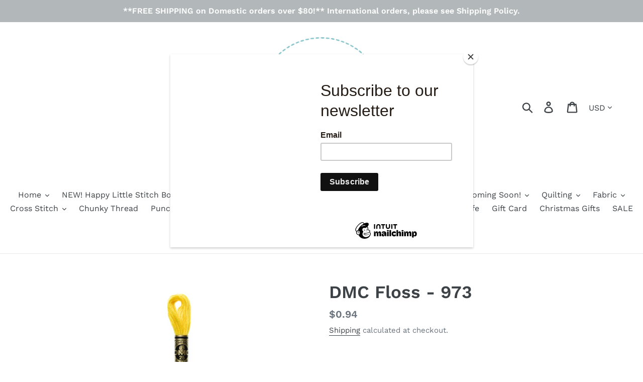

--- FILE ---
content_type: text/html; charset=utf-8
request_url: https://happylittlestitchshop.com/products/dmc-floss-973
body_size: 76717
content:
<!doctype html>
<html class="no-js" lang="en">
<head>

<meta name="google-site-verification" content="2zA_TWyfqIVHSvYcr2El5b92qizfUVOenKeoB1ClyC0" />
  
  <meta charset="utf-8">
  <meta http-equiv="X-UA-Compatible" content="IE=edge,chrome=1">
  <meta name="viewport" content="width=device-width,initial-scale=1">
  <meta name="theme-color" content="#557b97">
  <link rel="canonical" href="https://happylittlestitchshop.com/products/dmc-floss-973"><title>DMC Floss - 973
&ndash; Happy Little Stitch Shop</title><meta name="description" content="DMC Cotton Embroidery Floss, made from long staple cotton and double mercerized for a brilliant sheen, is the most recommended floss in the world. This premium thread is made up of six size 25 easily separated strands, which allows you to customize the thickness of the thread by choosing the number of strands. DMC Embr"><!-- /snippets/social-meta-tags.liquid -->




<meta property="og:site_name" content="Happy Little Stitch Shop">
<meta property="og:url" content="https://happylittlestitchshop.com/products/dmc-floss-973">
<meta property="og:title" content="DMC Floss - 973">
<meta property="og:type" content="product">
<meta property="og:description" content="DMC Cotton Embroidery Floss, made from long staple cotton and double mercerized for a brilliant sheen, is the most recommended floss in the world. This premium thread is made up of six size 25 easily separated strands, which allows you to customize the thickness of the thread by choosing the number of strands. DMC Embr">

  <meta property="og:price:amount" content="0.94">
  <meta property="og:price:currency" content="USD">

<meta property="og:image" content="http://happylittlestitchshop.com/cdn/shop/products/117MC-E_973_Main_1200x1200.jpg?v=1604874259">
<meta property="og:image:secure_url" content="https://happylittlestitchshop.com/cdn/shop/products/117MC-E_973_Main_1200x1200.jpg?v=1604874259">


<meta name="twitter:card" content="summary_large_image">
<meta name="twitter:title" content="DMC Floss - 973">
<meta name="twitter:description" content="DMC Cotton Embroidery Floss, made from long staple cotton and double mercerized for a brilliant sheen, is the most recommended floss in the world. This premium thread is made up of six size 25 easily separated strands, which allows you to customize the thickness of the thread by choosing the number of strands. DMC Embr">


  <link href="//happylittlestitchshop.com/cdn/shop/t/6/assets/theme.scss.css?v=30773907638928762491762202228" rel="stylesheet" type="text/css" media="all" />

  <script>
    var theme = {
      breakpoints: {
        medium: 750,
        large: 990,
        widescreen: 1400
      },
      strings: {
        addToCart: "Add to cart",
        soldOut: "Sold out",
        unavailable: "Unavailable",
        regularPrice: "Regular price",
        salePrice: "Sale price",
        sale: "Sale",
        showMore: "Show More",
        showLess: "Show Less",
        addressError: "Error looking up that address",
        addressNoResults: "No results for that address",
        addressQueryLimit: "You have exceeded the Google API usage limit. Consider upgrading to a \u003ca href=\"https:\/\/developers.google.com\/maps\/premium\/usage-limits\"\u003ePremium Plan\u003c\/a\u003e.",
        authError: "There was a problem authenticating your Google Maps account.",
        newWindow: "Opens in a new window.",
        external: "Opens external website.",
        newWindowExternal: "Opens external website in a new window.",
        removeLabel: "Remove [product]",
        update: "Update",
        quantity: "Quantity",
        discountedTotal: "Discounted total",
        regularTotal: "Regular total",
        priceColumn: "See Price column for discount details.",
        quantityMinimumMessage: "Quantity must be 1 or more",
        cartError: "There was an error while updating your cart. Please try again.",
        removedItemMessage: "Removed \u003cspan class=\"cart__removed-product-details\"\u003e([quantity]) [link]\u003c\/span\u003e from your cart.",
        unitPrice: "Unit price",
        unitPriceSeparator: "per",
        oneCartCount: "1 item",
        otherCartCount: "[count] items",
        quantityLabel: "Quantity: [count]"
      },
      moneyFormat: "${{amount}}",
      moneyFormatWithCurrency: "${{amount}} USD"
    }

    document.documentElement.className = document.documentElement.className.replace('no-js', 'js');
  </script><script src="//happylittlestitchshop.com/cdn/shop/t/6/assets/lazysizes.js?v=94224023136283657951571580975" async="async"></script>
  <script src="//happylittlestitchshop.com/cdn/shop/t/6/assets/vendor.js?v=12001839194546984181571580976" defer="defer"></script>
  <script src="//happylittlestitchshop.com/cdn/shop/t/6/assets/theme.js?v=166227945143964268851571580975" defer="defer"></script>

  <script>window.performance && window.performance.mark && window.performance.mark('shopify.content_for_header.start');</script><meta name="facebook-domain-verification" content="cn3i9ponst4vjgj7m57h79xnulgywg">
<meta id="shopify-digital-wallet" name="shopify-digital-wallet" content="/25344802896/digital_wallets/dialog">
<meta name="shopify-checkout-api-token" content="ec6737b65b659734a4f80f677aeda7f2">
<meta id="in-context-paypal-metadata" data-shop-id="25344802896" data-venmo-supported="false" data-environment="production" data-locale="en_US" data-paypal-v4="true" data-currency="USD">
<link rel="alternate" type="application/json+oembed" href="https://happylittlestitchshop.com/products/dmc-floss-973.oembed">
<script async="async" src="/checkouts/internal/preloads.js?locale=en-US"></script>
<link rel="preconnect" href="https://shop.app" crossorigin="anonymous">
<script async="async" src="https://shop.app/checkouts/internal/preloads.js?locale=en-US&shop_id=25344802896" crossorigin="anonymous"></script>
<script id="apple-pay-shop-capabilities" type="application/json">{"shopId":25344802896,"countryCode":"US","currencyCode":"USD","merchantCapabilities":["supports3DS"],"merchantId":"gid:\/\/shopify\/Shop\/25344802896","merchantName":"Happy Little Stitch Shop","requiredBillingContactFields":["postalAddress","email","phone"],"requiredShippingContactFields":["postalAddress","email","phone"],"shippingType":"shipping","supportedNetworks":["visa","masterCard","amex","discover","elo","jcb"],"total":{"type":"pending","label":"Happy Little Stitch Shop","amount":"1.00"},"shopifyPaymentsEnabled":true,"supportsSubscriptions":true}</script>
<script id="shopify-features" type="application/json">{"accessToken":"ec6737b65b659734a4f80f677aeda7f2","betas":["rich-media-storefront-analytics"],"domain":"happylittlestitchshop.com","predictiveSearch":true,"shopId":25344802896,"locale":"en"}</script>
<script>var Shopify = Shopify || {};
Shopify.shop = "happylittlestitchshop.myshopify.com";
Shopify.locale = "en";
Shopify.currency = {"active":"USD","rate":"1.0"};
Shopify.country = "US";
Shopify.theme = {"name":"Debut","id":78564720720,"schema_name":"Debut","schema_version":"13.4.2","theme_store_id":796,"role":"main"};
Shopify.theme.handle = "null";
Shopify.theme.style = {"id":null,"handle":null};
Shopify.cdnHost = "happylittlestitchshop.com/cdn";
Shopify.routes = Shopify.routes || {};
Shopify.routes.root = "/";</script>
<script type="module">!function(o){(o.Shopify=o.Shopify||{}).modules=!0}(window);</script>
<script>!function(o){function n(){var o=[];function n(){o.push(Array.prototype.slice.apply(arguments))}return n.q=o,n}var t=o.Shopify=o.Shopify||{};t.loadFeatures=n(),t.autoloadFeatures=n()}(window);</script>
<script>
  window.ShopifyPay = window.ShopifyPay || {};
  window.ShopifyPay.apiHost = "shop.app\/pay";
  window.ShopifyPay.redirectState = null;
</script>
<script id="shop-js-analytics" type="application/json">{"pageType":"product"}</script>
<script defer="defer" async type="module" src="//happylittlestitchshop.com/cdn/shopifycloud/shop-js/modules/v2/client.init-shop-cart-sync_C5BV16lS.en.esm.js"></script>
<script defer="defer" async type="module" src="//happylittlestitchshop.com/cdn/shopifycloud/shop-js/modules/v2/chunk.common_CygWptCX.esm.js"></script>
<script type="module">
  await import("//happylittlestitchshop.com/cdn/shopifycloud/shop-js/modules/v2/client.init-shop-cart-sync_C5BV16lS.en.esm.js");
await import("//happylittlestitchshop.com/cdn/shopifycloud/shop-js/modules/v2/chunk.common_CygWptCX.esm.js");

  window.Shopify.SignInWithShop?.initShopCartSync?.({"fedCMEnabled":true,"windoidEnabled":true});

</script>
<script>
  window.Shopify = window.Shopify || {};
  if (!window.Shopify.featureAssets) window.Shopify.featureAssets = {};
  window.Shopify.featureAssets['shop-js'] = {"shop-cart-sync":["modules/v2/client.shop-cart-sync_ZFArdW7E.en.esm.js","modules/v2/chunk.common_CygWptCX.esm.js"],"init-fed-cm":["modules/v2/client.init-fed-cm_CmiC4vf6.en.esm.js","modules/v2/chunk.common_CygWptCX.esm.js"],"shop-button":["modules/v2/client.shop-button_tlx5R9nI.en.esm.js","modules/v2/chunk.common_CygWptCX.esm.js"],"shop-cash-offers":["modules/v2/client.shop-cash-offers_DOA2yAJr.en.esm.js","modules/v2/chunk.common_CygWptCX.esm.js","modules/v2/chunk.modal_D71HUcav.esm.js"],"init-windoid":["modules/v2/client.init-windoid_sURxWdc1.en.esm.js","modules/v2/chunk.common_CygWptCX.esm.js"],"shop-toast-manager":["modules/v2/client.shop-toast-manager_ClPi3nE9.en.esm.js","modules/v2/chunk.common_CygWptCX.esm.js"],"init-shop-email-lookup-coordinator":["modules/v2/client.init-shop-email-lookup-coordinator_B8hsDcYM.en.esm.js","modules/v2/chunk.common_CygWptCX.esm.js"],"init-shop-cart-sync":["modules/v2/client.init-shop-cart-sync_C5BV16lS.en.esm.js","modules/v2/chunk.common_CygWptCX.esm.js"],"avatar":["modules/v2/client.avatar_BTnouDA3.en.esm.js"],"pay-button":["modules/v2/client.pay-button_FdsNuTd3.en.esm.js","modules/v2/chunk.common_CygWptCX.esm.js"],"init-customer-accounts":["modules/v2/client.init-customer-accounts_DxDtT_ad.en.esm.js","modules/v2/client.shop-login-button_C5VAVYt1.en.esm.js","modules/v2/chunk.common_CygWptCX.esm.js","modules/v2/chunk.modal_D71HUcav.esm.js"],"init-shop-for-new-customer-accounts":["modules/v2/client.init-shop-for-new-customer-accounts_ChsxoAhi.en.esm.js","modules/v2/client.shop-login-button_C5VAVYt1.en.esm.js","modules/v2/chunk.common_CygWptCX.esm.js","modules/v2/chunk.modal_D71HUcav.esm.js"],"shop-login-button":["modules/v2/client.shop-login-button_C5VAVYt1.en.esm.js","modules/v2/chunk.common_CygWptCX.esm.js","modules/v2/chunk.modal_D71HUcav.esm.js"],"init-customer-accounts-sign-up":["modules/v2/client.init-customer-accounts-sign-up_CPSyQ0Tj.en.esm.js","modules/v2/client.shop-login-button_C5VAVYt1.en.esm.js","modules/v2/chunk.common_CygWptCX.esm.js","modules/v2/chunk.modal_D71HUcav.esm.js"],"shop-follow-button":["modules/v2/client.shop-follow-button_Cva4Ekp9.en.esm.js","modules/v2/chunk.common_CygWptCX.esm.js","modules/v2/chunk.modal_D71HUcav.esm.js"],"checkout-modal":["modules/v2/client.checkout-modal_BPM8l0SH.en.esm.js","modules/v2/chunk.common_CygWptCX.esm.js","modules/v2/chunk.modal_D71HUcav.esm.js"],"lead-capture":["modules/v2/client.lead-capture_Bi8yE_yS.en.esm.js","modules/v2/chunk.common_CygWptCX.esm.js","modules/v2/chunk.modal_D71HUcav.esm.js"],"shop-login":["modules/v2/client.shop-login_D6lNrXab.en.esm.js","modules/v2/chunk.common_CygWptCX.esm.js","modules/v2/chunk.modal_D71HUcav.esm.js"],"payment-terms":["modules/v2/client.payment-terms_CZxnsJam.en.esm.js","modules/v2/chunk.common_CygWptCX.esm.js","modules/v2/chunk.modal_D71HUcav.esm.js"]};
</script>
<script>(function() {
  var isLoaded = false;
  function asyncLoad() {
    if (isLoaded) return;
    isLoaded = true;
    var urls = ["https:\/\/chimpstatic.com\/mcjs-connected\/js\/users\/f713c1a6fb76405332db17d71\/3ee4f4d145f6bc2d20a2755f0.js?shop=happylittlestitchshop.myshopify.com","\/\/swymv3starter-01.azureedge.net\/code\/swym-shopify.js?shop=happylittlestitchshop.myshopify.com"];
    for (var i = 0; i < urls.length; i++) {
      var s = document.createElement('script');
      s.type = 'text/javascript';
      s.async = true;
      s.src = urls[i];
      var x = document.getElementsByTagName('script')[0];
      x.parentNode.insertBefore(s, x);
    }
  };
  if(window.attachEvent) {
    window.attachEvent('onload', asyncLoad);
  } else {
    window.addEventListener('load', asyncLoad, false);
  }
})();</script>
<script id="__st">var __st={"a":25344802896,"offset":-21600,"reqid":"8c26a6b4-9d7e-4eb5-8f46-4b0be7ff6a0e-1768765960","pageurl":"happylittlestitchshop.com\/products\/dmc-floss-973","u":"61c9b41c8897","p":"product","rtyp":"product","rid":6069559230663};</script>
<script>window.ShopifyPaypalV4VisibilityTracking = true;</script>
<script id="captcha-bootstrap">!function(){'use strict';const t='contact',e='account',n='new_comment',o=[[t,t],['blogs',n],['comments',n],[t,'customer']],c=[[e,'customer_login'],[e,'guest_login'],[e,'recover_customer_password'],[e,'create_customer']],r=t=>t.map((([t,e])=>`form[action*='/${t}']:not([data-nocaptcha='true']) input[name='form_type'][value='${e}']`)).join(','),a=t=>()=>t?[...document.querySelectorAll(t)].map((t=>t.form)):[];function s(){const t=[...o],e=r(t);return a(e)}const i='password',u='form_key',d=['recaptcha-v3-token','g-recaptcha-response','h-captcha-response',i],f=()=>{try{return window.sessionStorage}catch{return}},m='__shopify_v',_=t=>t.elements[u];function p(t,e,n=!1){try{const o=window.sessionStorage,c=JSON.parse(o.getItem(e)),{data:r}=function(t){const{data:e,action:n}=t;return t[m]||n?{data:e,action:n}:{data:t,action:n}}(c);for(const[e,n]of Object.entries(r))t.elements[e]&&(t.elements[e].value=n);n&&o.removeItem(e)}catch(o){console.error('form repopulation failed',{error:o})}}const l='form_type',E='cptcha';function T(t){t.dataset[E]=!0}const w=window,h=w.document,L='Shopify',v='ce_forms',y='captcha';let A=!1;((t,e)=>{const n=(g='f06e6c50-85a8-45c8-87d0-21a2b65856fe',I='https://cdn.shopify.com/shopifycloud/storefront-forms-hcaptcha/ce_storefront_forms_captcha_hcaptcha.v1.5.2.iife.js',D={infoText:'Protected by hCaptcha',privacyText:'Privacy',termsText:'Terms'},(t,e,n)=>{const o=w[L][v],c=o.bindForm;if(c)return c(t,g,e,D).then(n);var r;o.q.push([[t,g,e,D],n]),r=I,A||(h.body.append(Object.assign(h.createElement('script'),{id:'captcha-provider',async:!0,src:r})),A=!0)});var g,I,D;w[L]=w[L]||{},w[L][v]=w[L][v]||{},w[L][v].q=[],w[L][y]=w[L][y]||{},w[L][y].protect=function(t,e){n(t,void 0,e),T(t)},Object.freeze(w[L][y]),function(t,e,n,w,h,L){const[v,y,A,g]=function(t,e,n){const i=e?o:[],u=t?c:[],d=[...i,...u],f=r(d),m=r(i),_=r(d.filter((([t,e])=>n.includes(e))));return[a(f),a(m),a(_),s()]}(w,h,L),I=t=>{const e=t.target;return e instanceof HTMLFormElement?e:e&&e.form},D=t=>v().includes(t);t.addEventListener('submit',(t=>{const e=I(t);if(!e)return;const n=D(e)&&!e.dataset.hcaptchaBound&&!e.dataset.recaptchaBound,o=_(e),c=g().includes(e)&&(!o||!o.value);(n||c)&&t.preventDefault(),c&&!n&&(function(t){try{if(!f())return;!function(t){const e=f();if(!e)return;const n=_(t);if(!n)return;const o=n.value;o&&e.removeItem(o)}(t);const e=Array.from(Array(32),(()=>Math.random().toString(36)[2])).join('');!function(t,e){_(t)||t.append(Object.assign(document.createElement('input'),{type:'hidden',name:u})),t.elements[u].value=e}(t,e),function(t,e){const n=f();if(!n)return;const o=[...t.querySelectorAll(`input[type='${i}']`)].map((({name:t})=>t)),c=[...d,...o],r={};for(const[a,s]of new FormData(t).entries())c.includes(a)||(r[a]=s);n.setItem(e,JSON.stringify({[m]:1,action:t.action,data:r}))}(t,e)}catch(e){console.error('failed to persist form',e)}}(e),e.submit())}));const S=(t,e)=>{t&&!t.dataset[E]&&(n(t,e.some((e=>e===t))),T(t))};for(const o of['focusin','change'])t.addEventListener(o,(t=>{const e=I(t);D(e)&&S(e,y())}));const B=e.get('form_key'),M=e.get(l),P=B&&M;t.addEventListener('DOMContentLoaded',(()=>{const t=y();if(P)for(const e of t)e.elements[l].value===M&&p(e,B);[...new Set([...A(),...v().filter((t=>'true'===t.dataset.shopifyCaptcha))])].forEach((e=>S(e,t)))}))}(h,new URLSearchParams(w.location.search),n,t,e,['guest_login'])})(!0,!0)}();</script>
<script integrity="sha256-4kQ18oKyAcykRKYeNunJcIwy7WH5gtpwJnB7kiuLZ1E=" data-source-attribution="shopify.loadfeatures" defer="defer" src="//happylittlestitchshop.com/cdn/shopifycloud/storefront/assets/storefront/load_feature-a0a9edcb.js" crossorigin="anonymous"></script>
<script crossorigin="anonymous" defer="defer" src="//happylittlestitchshop.com/cdn/shopifycloud/storefront/assets/shopify_pay/storefront-65b4c6d7.js?v=20250812"></script>
<script data-source-attribution="shopify.dynamic_checkout.dynamic.init">var Shopify=Shopify||{};Shopify.PaymentButton=Shopify.PaymentButton||{isStorefrontPortableWallets:!0,init:function(){window.Shopify.PaymentButton.init=function(){};var t=document.createElement("script");t.src="https://happylittlestitchshop.com/cdn/shopifycloud/portable-wallets/latest/portable-wallets.en.js",t.type="module",document.head.appendChild(t)}};
</script>
<script data-source-attribution="shopify.dynamic_checkout.buyer_consent">
  function portableWalletsHideBuyerConsent(e){var t=document.getElementById("shopify-buyer-consent"),n=document.getElementById("shopify-subscription-policy-button");t&&n&&(t.classList.add("hidden"),t.setAttribute("aria-hidden","true"),n.removeEventListener("click",e))}function portableWalletsShowBuyerConsent(e){var t=document.getElementById("shopify-buyer-consent"),n=document.getElementById("shopify-subscription-policy-button");t&&n&&(t.classList.remove("hidden"),t.removeAttribute("aria-hidden"),n.addEventListener("click",e))}window.Shopify?.PaymentButton&&(window.Shopify.PaymentButton.hideBuyerConsent=portableWalletsHideBuyerConsent,window.Shopify.PaymentButton.showBuyerConsent=portableWalletsShowBuyerConsent);
</script>
<script data-source-attribution="shopify.dynamic_checkout.cart.bootstrap">document.addEventListener("DOMContentLoaded",(function(){function t(){return document.querySelector("shopify-accelerated-checkout-cart, shopify-accelerated-checkout")}if(t())Shopify.PaymentButton.init();else{new MutationObserver((function(e,n){t()&&(Shopify.PaymentButton.init(),n.disconnect())})).observe(document.body,{childList:!0,subtree:!0})}}));
</script>
<link id="shopify-accelerated-checkout-styles" rel="stylesheet" media="screen" href="https://happylittlestitchshop.com/cdn/shopifycloud/portable-wallets/latest/accelerated-checkout-backwards-compat.css" crossorigin="anonymous">
<style id="shopify-accelerated-checkout-cart">
        #shopify-buyer-consent {
  margin-top: 1em;
  display: inline-block;
  width: 100%;
}

#shopify-buyer-consent.hidden {
  display: none;
}

#shopify-subscription-policy-button {
  background: none;
  border: none;
  padding: 0;
  text-decoration: underline;
  font-size: inherit;
  cursor: pointer;
}

#shopify-subscription-policy-button::before {
  box-shadow: none;
}

      </style>

<script>window.performance && window.performance.mark && window.performance.mark('shopify.content_for_header.end');</script>
<!-- BEGIN app block: shopify://apps/paywhirl-subscriptions/blocks/paywhirl-customer-portal/41e95d60-82cf-46e8-84de-618d7e4c37b7 -->



<style>
@keyframes paywhirl-customer-portal-loader {
  0% { -ms-transform: rotate(0deg); -webkit-transform: rotate(0deg); transform: rotate(0deg); }
  100% { -ms-transform: rotate(360deg); -webkit-transform: rotate(360deg); transform: rotate(360deg); }
}

#paywhirl-customer-portal-frame {
  width: 100%;
  height: 0;
  border: none;
}

#paywhirl-customer-portal-loader {
  margin-top: 100px;
  text-align: center;
}

html.paywhirl-customer-portal main > :not(#paywhirl-customer-portal-wrap) {
  display: none !important;
}
</style>

<script type="text/javascript">
(function() {
  const locale = window.Shopify && window.Shopify.locale ? window.Shopify.locale : 'en';

  const showSubscriptionsLink = true;
  const showCustomerLoginNote = true;
  const showAddressChangeNote = true;

  addEventListener('DOMContentLoaded', () => {
    const accountPath = '/account'
    if (showSubscriptionsLink && location.pathname === accountPath) {
      addSubscriptionsUrl()
    }

    const addressesPath = '/account/addresses'
    if (showAddressChangeNote && location.pathname === addressesPath) {
      addAddressChangeNote()
    }

    const accountLoginPath = '/account/login'
    if (showCustomerLoginNote && location.pathname === accountLoginPath) {
      addCustomerLoginNote()
    }
  }, { once: true });

  const portalPage = (() => {
    const match = location.search.match(/[\?&]pw-page=([^&]+)/);
    return match ? decodeURIComponent(match[1]) : null;
  })()

  if (!portalPage) {
    return;
  }

  document.querySelector('html').classList.add('paywhirl-customer-portal');

  function addSubscriptionsUrl() {
    const addressesLinkElements = document.querySelectorAll('[href="/account/addresses"]');

    Array.from(addressesLinkElements).forEach((addressesLinkElement) => {
      let targetElement = addressesLinkElement;
      let snippet = new DocumentFragment();

      const subscriptionLinkElement = document.createElement('A');
      const linkClasses = addressesLinkElement.getAttribute('class');
      subscriptionLinkElement.innerHTML = t('general:account-subscriptions-link', 'My Subscriptions');
      subscriptionLinkElement.setAttribute('href', '/account?pw-page=%2F');
      linkClasses && subscriptionLinkElement.setAttribute('class', linkClasses);

      if (!targetElement.nextElementSibling && !targetElement.previousElementSibling) {
          targetElement = addressesLinkElement.parentElement;

          const container = document.createElement(targetElement.tagName);
          const containerClasses = targetElement.getAttribute('class');
          containerClasses && container.setAttribute('class', containerClasses);

          snippet = container;
      }

      snippet.appendChild(subscriptionLinkElement);

      targetElement.after(snippet)

      const targetDisplayStyle = window.getComputedStyle(targetElement).display;
      if (['inline', 'inline-block'].includes(targetDisplayStyle)) {
          targetElement.after(document.createElement('BR'))
      }
    });
  }

  function addAddressChangeNote() {
    const addressesPath = '/account/addresses'
    const forms = document.querySelectorAll('form[action^="' + addressesPath + '"]')

    Array.from(forms).forEach((form) => {
      const submitButton = form.querySelector('[type="submit"]')
      const infoText = document.createElement('P')
      const subscriptionsLink = t('general:account-subscriptions-link', 'my subscriptions').toLowerCase()
      const text = t('general:default-address-change-note', "Changing your default address does not affect existing subscriptions. If you'd like to change your delivery address for recurring orders, please visit the _SUBSCRIPTIONS_LINK_ page")
      infoText.innerHTML = text.replace('_SUBSCRIPTIONS_LINK_', '<a href="/account?pw-page=%2F">' + subscriptionsLink + '</a>')

      if (submitButton) {
        submitButton.parentElement.insertBefore(infoText, submitButton)
        return
      }

      const defaultAddressInput = form.querySelector('input[name="address[default]"]')
      if (defaultAddressInput) {
        defaultAddressInput.parentElement.insertBefore(infoText, defaultAddressInput)
      }
    })
  }

  function addCustomerLoginNote() {
    const accountLoginPath = '/account/login'
    const forms = document.querySelectorAll('form[action^="' + accountLoginPath + '"]')

    Array.from(forms).forEach((form) => {
      const textNote = document.createElement('P')
      textNote.innerHTML = t('general:customer-login-page-note', 'In order to access your subscriptions, create an account with the same email address')
      form.append(textNote)
    })
  }

  function t(key, defaultValue) {
    const settings = null;

    const defaultKey = `default:${key}`;
    const localeKey = `${locale}:${key}`;
    const translations = settings && settings.translations ? settings.translations : {};
    const defaultTranslation = translations[defaultKey] ? translations[defaultKey] : defaultValue;

    return translations[localeKey] ? translations[localeKey] : defaultTranslation;
  }

  const template = `
    <div id="paywhirl-customer-portal-wrap" class="page-width">
      <div id="paywhirl-customer-portal-loader">
<svg
  aria-hidden="true"
  focusable="false"
  role="presentation"
  style="animation: paywhirl-customer-portal-loader 500ms infinite linear;display:inline-block;width:20px;height:20px;vertical-align:middle;fill:currentColor;"
  viewBox="0 0 20 20"
>
  <path d="M7.229 1.173a9.25 9.25 0 1 0 11.655 11.412 1.25 1.25 0 1 0-2.4-.698 6.75 6.75 0 1 1-8.506-8.329 1.25 1.25 0 1 0-.75-2.385z" fill="#919EAB"/>
</svg>
</div>
      <iframe id="paywhirl-customer-portal-frame" src="/a/paywhirl${portalPage}?locale=${locale}&use_built_in_stylesheets=1"></iframe>
    </div>
  `;

  addEventListener('load', () => {
    const containerSelector = "main";
    const container = document.querySelector(containerSelector);

    if (!container) {
      return console.log(`The container element '${containerSelector}' for the PayWhirl Customer Portal couldn't be found. Please review the corresponding setting in Theme settings -> App embeds or contact our support.`);
    }

    container.innerHTML = template;
  })
})()
</script>

<!-- END app block --><link href="https://monorail-edge.shopifysvc.com" rel="dns-prefetch">
<script>(function(){if ("sendBeacon" in navigator && "performance" in window) {try {var session_token_from_headers = performance.getEntriesByType('navigation')[0].serverTiming.find(x => x.name == '_s').description;} catch {var session_token_from_headers = undefined;}var session_cookie_matches = document.cookie.match(/_shopify_s=([^;]*)/);var session_token_from_cookie = session_cookie_matches && session_cookie_matches.length === 2 ? session_cookie_matches[1] : "";var session_token = session_token_from_headers || session_token_from_cookie || "";function handle_abandonment_event(e) {var entries = performance.getEntries().filter(function(entry) {return /monorail-edge.shopifysvc.com/.test(entry.name);});if (!window.abandonment_tracked && entries.length === 0) {window.abandonment_tracked = true;var currentMs = Date.now();var navigation_start = performance.timing.navigationStart;var payload = {shop_id: 25344802896,url: window.location.href,navigation_start,duration: currentMs - navigation_start,session_token,page_type: "product"};window.navigator.sendBeacon("https://monorail-edge.shopifysvc.com/v1/produce", JSON.stringify({schema_id: "online_store_buyer_site_abandonment/1.1",payload: payload,metadata: {event_created_at_ms: currentMs,event_sent_at_ms: currentMs}}));}}window.addEventListener('pagehide', handle_abandonment_event);}}());</script>
<script id="web-pixels-manager-setup">(function e(e,d,r,n,o){if(void 0===o&&(o={}),!Boolean(null===(a=null===(i=window.Shopify)||void 0===i?void 0:i.analytics)||void 0===a?void 0:a.replayQueue)){var i,a;window.Shopify=window.Shopify||{};var t=window.Shopify;t.analytics=t.analytics||{};var s=t.analytics;s.replayQueue=[],s.publish=function(e,d,r){return s.replayQueue.push([e,d,r]),!0};try{self.performance.mark("wpm:start")}catch(e){}var l=function(){var e={modern:/Edge?\/(1{2}[4-9]|1[2-9]\d|[2-9]\d{2}|\d{4,})\.\d+(\.\d+|)|Firefox\/(1{2}[4-9]|1[2-9]\d|[2-9]\d{2}|\d{4,})\.\d+(\.\d+|)|Chrom(ium|e)\/(9{2}|\d{3,})\.\d+(\.\d+|)|(Maci|X1{2}).+ Version\/(15\.\d+|(1[6-9]|[2-9]\d|\d{3,})\.\d+)([,.]\d+|)( \(\w+\)|)( Mobile\/\w+|) Safari\/|Chrome.+OPR\/(9{2}|\d{3,})\.\d+\.\d+|(CPU[ +]OS|iPhone[ +]OS|CPU[ +]iPhone|CPU IPhone OS|CPU iPad OS)[ +]+(15[._]\d+|(1[6-9]|[2-9]\d|\d{3,})[._]\d+)([._]\d+|)|Android:?[ /-](13[3-9]|1[4-9]\d|[2-9]\d{2}|\d{4,})(\.\d+|)(\.\d+|)|Android.+Firefox\/(13[5-9]|1[4-9]\d|[2-9]\d{2}|\d{4,})\.\d+(\.\d+|)|Android.+Chrom(ium|e)\/(13[3-9]|1[4-9]\d|[2-9]\d{2}|\d{4,})\.\d+(\.\d+|)|SamsungBrowser\/([2-9]\d|\d{3,})\.\d+/,legacy:/Edge?\/(1[6-9]|[2-9]\d|\d{3,})\.\d+(\.\d+|)|Firefox\/(5[4-9]|[6-9]\d|\d{3,})\.\d+(\.\d+|)|Chrom(ium|e)\/(5[1-9]|[6-9]\d|\d{3,})\.\d+(\.\d+|)([\d.]+$|.*Safari\/(?![\d.]+ Edge\/[\d.]+$))|(Maci|X1{2}).+ Version\/(10\.\d+|(1[1-9]|[2-9]\d|\d{3,})\.\d+)([,.]\d+|)( \(\w+\)|)( Mobile\/\w+|) Safari\/|Chrome.+OPR\/(3[89]|[4-9]\d|\d{3,})\.\d+\.\d+|(CPU[ +]OS|iPhone[ +]OS|CPU[ +]iPhone|CPU IPhone OS|CPU iPad OS)[ +]+(10[._]\d+|(1[1-9]|[2-9]\d|\d{3,})[._]\d+)([._]\d+|)|Android:?[ /-](13[3-9]|1[4-9]\d|[2-9]\d{2}|\d{4,})(\.\d+|)(\.\d+|)|Mobile Safari.+OPR\/([89]\d|\d{3,})\.\d+\.\d+|Android.+Firefox\/(13[5-9]|1[4-9]\d|[2-9]\d{2}|\d{4,})\.\d+(\.\d+|)|Android.+Chrom(ium|e)\/(13[3-9]|1[4-9]\d|[2-9]\d{2}|\d{4,})\.\d+(\.\d+|)|Android.+(UC? ?Browser|UCWEB|U3)[ /]?(15\.([5-9]|\d{2,})|(1[6-9]|[2-9]\d|\d{3,})\.\d+)\.\d+|SamsungBrowser\/(5\.\d+|([6-9]|\d{2,})\.\d+)|Android.+MQ{2}Browser\/(14(\.(9|\d{2,})|)|(1[5-9]|[2-9]\d|\d{3,})(\.\d+|))(\.\d+|)|K[Aa][Ii]OS\/(3\.\d+|([4-9]|\d{2,})\.\d+)(\.\d+|)/},d=e.modern,r=e.legacy,n=navigator.userAgent;return n.match(d)?"modern":n.match(r)?"legacy":"unknown"}(),u="modern"===l?"modern":"legacy",c=(null!=n?n:{modern:"",legacy:""})[u],f=function(e){return[e.baseUrl,"/wpm","/b",e.hashVersion,"modern"===e.buildTarget?"m":"l",".js"].join("")}({baseUrl:d,hashVersion:r,buildTarget:u}),m=function(e){var d=e.version,r=e.bundleTarget,n=e.surface,o=e.pageUrl,i=e.monorailEndpoint;return{emit:function(e){var a=e.status,t=e.errorMsg,s=(new Date).getTime(),l=JSON.stringify({metadata:{event_sent_at_ms:s},events:[{schema_id:"web_pixels_manager_load/3.1",payload:{version:d,bundle_target:r,page_url:o,status:a,surface:n,error_msg:t},metadata:{event_created_at_ms:s}}]});if(!i)return console&&console.warn&&console.warn("[Web Pixels Manager] No Monorail endpoint provided, skipping logging."),!1;try{return self.navigator.sendBeacon.bind(self.navigator)(i,l)}catch(e){}var u=new XMLHttpRequest;try{return u.open("POST",i,!0),u.setRequestHeader("Content-Type","text/plain"),u.send(l),!0}catch(e){return console&&console.warn&&console.warn("[Web Pixels Manager] Got an unhandled error while logging to Monorail."),!1}}}}({version:r,bundleTarget:l,surface:e.surface,pageUrl:self.location.href,monorailEndpoint:e.monorailEndpoint});try{o.browserTarget=l,function(e){var d=e.src,r=e.async,n=void 0===r||r,o=e.onload,i=e.onerror,a=e.sri,t=e.scriptDataAttributes,s=void 0===t?{}:t,l=document.createElement("script"),u=document.querySelector("head"),c=document.querySelector("body");if(l.async=n,l.src=d,a&&(l.integrity=a,l.crossOrigin="anonymous"),s)for(var f in s)if(Object.prototype.hasOwnProperty.call(s,f))try{l.dataset[f]=s[f]}catch(e){}if(o&&l.addEventListener("load",o),i&&l.addEventListener("error",i),u)u.appendChild(l);else{if(!c)throw new Error("Did not find a head or body element to append the script");c.appendChild(l)}}({src:f,async:!0,onload:function(){if(!function(){var e,d;return Boolean(null===(d=null===(e=window.Shopify)||void 0===e?void 0:e.analytics)||void 0===d?void 0:d.initialized)}()){var d=window.webPixelsManager.init(e)||void 0;if(d){var r=window.Shopify.analytics;r.replayQueue.forEach((function(e){var r=e[0],n=e[1],o=e[2];d.publishCustomEvent(r,n,o)})),r.replayQueue=[],r.publish=d.publishCustomEvent,r.visitor=d.visitor,r.initialized=!0}}},onerror:function(){return m.emit({status:"failed",errorMsg:"".concat(f," has failed to load")})},sri:function(e){var d=/^sha384-[A-Za-z0-9+/=]+$/;return"string"==typeof e&&d.test(e)}(c)?c:"",scriptDataAttributes:o}),m.emit({status:"loading"})}catch(e){m.emit({status:"failed",errorMsg:(null==e?void 0:e.message)||"Unknown error"})}}})({shopId: 25344802896,storefrontBaseUrl: "https://happylittlestitchshop.com",extensionsBaseUrl: "https://extensions.shopifycdn.com/cdn/shopifycloud/web-pixels-manager",monorailEndpoint: "https://monorail-edge.shopifysvc.com/unstable/produce_batch",surface: "storefront-renderer",enabledBetaFlags: ["2dca8a86"],webPixelsConfigList: [{"id":"163217640","configuration":"{\"pixel_id\":\"1011349115865314\",\"pixel_type\":\"facebook_pixel\",\"metaapp_system_user_token\":\"-\"}","eventPayloadVersion":"v1","runtimeContext":"OPEN","scriptVersion":"ca16bc87fe92b6042fbaa3acc2fbdaa6","type":"APP","apiClientId":2329312,"privacyPurposes":["ANALYTICS","MARKETING","SALE_OF_DATA"],"dataSharingAdjustments":{"protectedCustomerApprovalScopes":["read_customer_address","read_customer_email","read_customer_name","read_customer_personal_data","read_customer_phone"]}},{"id":"shopify-app-pixel","configuration":"{}","eventPayloadVersion":"v1","runtimeContext":"STRICT","scriptVersion":"0450","apiClientId":"shopify-pixel","type":"APP","privacyPurposes":["ANALYTICS","MARKETING"]},{"id":"shopify-custom-pixel","eventPayloadVersion":"v1","runtimeContext":"LAX","scriptVersion":"0450","apiClientId":"shopify-pixel","type":"CUSTOM","privacyPurposes":["ANALYTICS","MARKETING"]}],isMerchantRequest: false,initData: {"shop":{"name":"Happy Little Stitch Shop","paymentSettings":{"currencyCode":"USD"},"myshopifyDomain":"happylittlestitchshop.myshopify.com","countryCode":"US","storefrontUrl":"https:\/\/happylittlestitchshop.com"},"customer":null,"cart":null,"checkout":null,"productVariants":[{"price":{"amount":0.94,"currencyCode":"USD"},"product":{"title":"DMC Floss - 973","vendor":"DMC","id":"6069559230663","untranslatedTitle":"DMC Floss - 973","url":"\/products\/dmc-floss-973","type":"DMC Floss"},"id":"37493194162375","image":{"src":"\/\/happylittlestitchshop.com\/cdn\/shop\/products\/117MC-E_973_Main.jpg?v=1604874259"},"sku":"","title":"Default Title","untranslatedTitle":"Default Title"}],"purchasingCompany":null},},"https://happylittlestitchshop.com/cdn","fcfee988w5aeb613cpc8e4bc33m6693e112",{"modern":"","legacy":""},{"shopId":"25344802896","storefrontBaseUrl":"https:\/\/happylittlestitchshop.com","extensionBaseUrl":"https:\/\/extensions.shopifycdn.com\/cdn\/shopifycloud\/web-pixels-manager","surface":"storefront-renderer","enabledBetaFlags":"[\"2dca8a86\"]","isMerchantRequest":"false","hashVersion":"fcfee988w5aeb613cpc8e4bc33m6693e112","publish":"custom","events":"[[\"page_viewed\",{}],[\"product_viewed\",{\"productVariant\":{\"price\":{\"amount\":0.94,\"currencyCode\":\"USD\"},\"product\":{\"title\":\"DMC Floss - 973\",\"vendor\":\"DMC\",\"id\":\"6069559230663\",\"untranslatedTitle\":\"DMC Floss - 973\",\"url\":\"\/products\/dmc-floss-973\",\"type\":\"DMC Floss\"},\"id\":\"37493194162375\",\"image\":{\"src\":\"\/\/happylittlestitchshop.com\/cdn\/shop\/products\/117MC-E_973_Main.jpg?v=1604874259\"},\"sku\":\"\",\"title\":\"Default Title\",\"untranslatedTitle\":\"Default Title\"}}]]"});</script><script>
  window.ShopifyAnalytics = window.ShopifyAnalytics || {};
  window.ShopifyAnalytics.meta = window.ShopifyAnalytics.meta || {};
  window.ShopifyAnalytics.meta.currency = 'USD';
  var meta = {"product":{"id":6069559230663,"gid":"gid:\/\/shopify\/Product\/6069559230663","vendor":"DMC","type":"DMC Floss","handle":"dmc-floss-973","variants":[{"id":37493194162375,"price":94,"name":"DMC Floss - 973","public_title":null,"sku":""}],"remote":false},"page":{"pageType":"product","resourceType":"product","resourceId":6069559230663,"requestId":"8c26a6b4-9d7e-4eb5-8f46-4b0be7ff6a0e-1768765960"}};
  for (var attr in meta) {
    window.ShopifyAnalytics.meta[attr] = meta[attr];
  }
</script>
<script class="analytics">
  (function () {
    var customDocumentWrite = function(content) {
      var jquery = null;

      if (window.jQuery) {
        jquery = window.jQuery;
      } else if (window.Checkout && window.Checkout.$) {
        jquery = window.Checkout.$;
      }

      if (jquery) {
        jquery('body').append(content);
      }
    };

    var hasLoggedConversion = function(token) {
      if (token) {
        return document.cookie.indexOf('loggedConversion=' + token) !== -1;
      }
      return false;
    }

    var setCookieIfConversion = function(token) {
      if (token) {
        var twoMonthsFromNow = new Date(Date.now());
        twoMonthsFromNow.setMonth(twoMonthsFromNow.getMonth() + 2);

        document.cookie = 'loggedConversion=' + token + '; expires=' + twoMonthsFromNow;
      }
    }

    var trekkie = window.ShopifyAnalytics.lib = window.trekkie = window.trekkie || [];
    if (trekkie.integrations) {
      return;
    }
    trekkie.methods = [
      'identify',
      'page',
      'ready',
      'track',
      'trackForm',
      'trackLink'
    ];
    trekkie.factory = function(method) {
      return function() {
        var args = Array.prototype.slice.call(arguments);
        args.unshift(method);
        trekkie.push(args);
        return trekkie;
      };
    };
    for (var i = 0; i < trekkie.methods.length; i++) {
      var key = trekkie.methods[i];
      trekkie[key] = trekkie.factory(key);
    }
    trekkie.load = function(config) {
      trekkie.config = config || {};
      trekkie.config.initialDocumentCookie = document.cookie;
      var first = document.getElementsByTagName('script')[0];
      var script = document.createElement('script');
      script.type = 'text/javascript';
      script.onerror = function(e) {
        var scriptFallback = document.createElement('script');
        scriptFallback.type = 'text/javascript';
        scriptFallback.onerror = function(error) {
                var Monorail = {
      produce: function produce(monorailDomain, schemaId, payload) {
        var currentMs = new Date().getTime();
        var event = {
          schema_id: schemaId,
          payload: payload,
          metadata: {
            event_created_at_ms: currentMs,
            event_sent_at_ms: currentMs
          }
        };
        return Monorail.sendRequest("https://" + monorailDomain + "/v1/produce", JSON.stringify(event));
      },
      sendRequest: function sendRequest(endpointUrl, payload) {
        // Try the sendBeacon API
        if (window && window.navigator && typeof window.navigator.sendBeacon === 'function' && typeof window.Blob === 'function' && !Monorail.isIos12()) {
          var blobData = new window.Blob([payload], {
            type: 'text/plain'
          });

          if (window.navigator.sendBeacon(endpointUrl, blobData)) {
            return true;
          } // sendBeacon was not successful

        } // XHR beacon

        var xhr = new XMLHttpRequest();

        try {
          xhr.open('POST', endpointUrl);
          xhr.setRequestHeader('Content-Type', 'text/plain');
          xhr.send(payload);
        } catch (e) {
          console.log(e);
        }

        return false;
      },
      isIos12: function isIos12() {
        return window.navigator.userAgent.lastIndexOf('iPhone; CPU iPhone OS 12_') !== -1 || window.navigator.userAgent.lastIndexOf('iPad; CPU OS 12_') !== -1;
      }
    };
    Monorail.produce('monorail-edge.shopifysvc.com',
      'trekkie_storefront_load_errors/1.1',
      {shop_id: 25344802896,
      theme_id: 78564720720,
      app_name: "storefront",
      context_url: window.location.href,
      source_url: "//happylittlestitchshop.com/cdn/s/trekkie.storefront.cd680fe47e6c39ca5d5df5f0a32d569bc48c0f27.min.js"});

        };
        scriptFallback.async = true;
        scriptFallback.src = '//happylittlestitchshop.com/cdn/s/trekkie.storefront.cd680fe47e6c39ca5d5df5f0a32d569bc48c0f27.min.js';
        first.parentNode.insertBefore(scriptFallback, first);
      };
      script.async = true;
      script.src = '//happylittlestitchshop.com/cdn/s/trekkie.storefront.cd680fe47e6c39ca5d5df5f0a32d569bc48c0f27.min.js';
      first.parentNode.insertBefore(script, first);
    };
    trekkie.load(
      {"Trekkie":{"appName":"storefront","development":false,"defaultAttributes":{"shopId":25344802896,"isMerchantRequest":null,"themeId":78564720720,"themeCityHash":"6373057519036336634","contentLanguage":"en","currency":"USD","eventMetadataId":"85a9da30-1ff8-460f-bbb5-a5b07d9931f7"},"isServerSideCookieWritingEnabled":true,"monorailRegion":"shop_domain","enabledBetaFlags":["65f19447"]},"Session Attribution":{},"S2S":{"facebookCapiEnabled":false,"source":"trekkie-storefront-renderer","apiClientId":580111}}
    );

    var loaded = false;
    trekkie.ready(function() {
      if (loaded) return;
      loaded = true;

      window.ShopifyAnalytics.lib = window.trekkie;

      var originalDocumentWrite = document.write;
      document.write = customDocumentWrite;
      try { window.ShopifyAnalytics.merchantGoogleAnalytics.call(this); } catch(error) {};
      document.write = originalDocumentWrite;

      window.ShopifyAnalytics.lib.page(null,{"pageType":"product","resourceType":"product","resourceId":6069559230663,"requestId":"8c26a6b4-9d7e-4eb5-8f46-4b0be7ff6a0e-1768765960","shopifyEmitted":true});

      var match = window.location.pathname.match(/checkouts\/(.+)\/(thank_you|post_purchase)/)
      var token = match? match[1]: undefined;
      if (!hasLoggedConversion(token)) {
        setCookieIfConversion(token);
        window.ShopifyAnalytics.lib.track("Viewed Product",{"currency":"USD","variantId":37493194162375,"productId":6069559230663,"productGid":"gid:\/\/shopify\/Product\/6069559230663","name":"DMC Floss - 973","price":"0.94","sku":"","brand":"DMC","variant":null,"category":"DMC Floss","nonInteraction":true,"remote":false},undefined,undefined,{"shopifyEmitted":true});
      window.ShopifyAnalytics.lib.track("monorail:\/\/trekkie_storefront_viewed_product\/1.1",{"currency":"USD","variantId":37493194162375,"productId":6069559230663,"productGid":"gid:\/\/shopify\/Product\/6069559230663","name":"DMC Floss - 973","price":"0.94","sku":"","brand":"DMC","variant":null,"category":"DMC Floss","nonInteraction":true,"remote":false,"referer":"https:\/\/happylittlestitchshop.com\/products\/dmc-floss-973"});
      }
    });


        var eventsListenerScript = document.createElement('script');
        eventsListenerScript.async = true;
        eventsListenerScript.src = "//happylittlestitchshop.com/cdn/shopifycloud/storefront/assets/shop_events_listener-3da45d37.js";
        document.getElementsByTagName('head')[0].appendChild(eventsListenerScript);

})();</script>
<script
  defer
  src="https://happylittlestitchshop.com/cdn/shopifycloud/perf-kit/shopify-perf-kit-3.0.4.min.js"
  data-application="storefront-renderer"
  data-shop-id="25344802896"
  data-render-region="gcp-us-central1"
  data-page-type="product"
  data-theme-instance-id="78564720720"
  data-theme-name="Debut"
  data-theme-version="13.4.2"
  data-monorail-region="shop_domain"
  data-resource-timing-sampling-rate="10"
  data-shs="true"
  data-shs-beacon="true"
  data-shs-export-with-fetch="true"
  data-shs-logs-sample-rate="1"
  data-shs-beacon-endpoint="https://happylittlestitchshop.com/api/collect"
></script>
</head>
<body class="template-product">

  <a class="in-page-link visually-hidden skip-link" href="#MainContent">Skip to content</a>

  <div id="SearchDrawer" class="search-bar drawer drawer--top" role="dialog" aria-modal="true" aria-label="Search">
    <div class="search-bar__table">
      <div class="search-bar__table-cell search-bar__form-wrapper">
        <form class="search search-bar__form" action="/search" method="get" role="search">
          <input class="search__input search-bar__input" type="search" name="q" value="" placeholder="Search" aria-label="Search">
          <button class="search-bar__submit search__submit btn--link" type="submit">
            <svg aria-hidden="true" focusable="false" role="presentation" class="icon icon-search" viewBox="0 0 37 40"><path d="M35.6 36l-9.8-9.8c4.1-5.4 3.6-13.2-1.3-18.1-5.4-5.4-14.2-5.4-19.7 0-5.4 5.4-5.4 14.2 0 19.7 2.6 2.6 6.1 4.1 9.8 4.1 3 0 5.9-1 8.3-2.8l9.8 9.8c.4.4.9.6 1.4.6s1-.2 1.4-.6c.9-.9.9-2.1.1-2.9zm-20.9-8.2c-2.6 0-5.1-1-7-2.9-3.9-3.9-3.9-10.1 0-14C9.6 9 12.2 8 14.7 8s5.1 1 7 2.9c3.9 3.9 3.9 10.1 0 14-1.9 1.9-4.4 2.9-7 2.9z"/></svg>
            <span class="icon__fallback-text">Submit</span>
          </button>
        </form>
      </div>
      <div class="search-bar__table-cell text-right">
        <button type="button" class="btn--link search-bar__close js-drawer-close">
          <svg aria-hidden="true" focusable="false" role="presentation" class="icon icon-close" viewBox="0 0 40 40"><path d="M23.868 20.015L39.117 4.78c1.11-1.108 1.11-2.77 0-3.877-1.109-1.108-2.773-1.108-3.882 0L19.986 16.137 4.737.904C3.628-.204 1.965-.204.856.904c-1.11 1.108-1.11 2.77 0 3.877l15.249 15.234L.855 35.248c-1.108 1.108-1.108 2.77 0 3.877.555.554 1.248.831 1.942.831s1.386-.277 1.94-.83l15.25-15.234 15.248 15.233c.555.554 1.248.831 1.941.831s1.387-.277 1.941-.83c1.11-1.109 1.11-2.77 0-3.878L23.868 20.015z" class="layer"/></svg>
          <span class="icon__fallback-text">Close search</span>
        </button>
      </div>
    </div>
  </div><style data-shopify>

  .cart-popup {
    box-shadow: 1px 1px 10px 2px rgba(232, 233, 235, 0.5);
  }</style><div class="cart-popup-wrapper cart-popup-wrapper--hidden" role="dialog" aria-modal="true" aria-labelledby="CartPopupHeading" data-cart-popup-wrapper>
  <div class="cart-popup" data-cart-popup tabindex="-1">
    <h2 id="CartPopupHeading" class="cart-popup__heading">Just added to your cart</h2>
    <button class="cart-popup__close" aria-label="Close" data-cart-popup-close><svg aria-hidden="true" focusable="false" role="presentation" class="icon icon-close" viewBox="0 0 40 40"><path d="M23.868 20.015L39.117 4.78c1.11-1.108 1.11-2.77 0-3.877-1.109-1.108-2.773-1.108-3.882 0L19.986 16.137 4.737.904C3.628-.204 1.965-.204.856.904c-1.11 1.108-1.11 2.77 0 3.877l15.249 15.234L.855 35.248c-1.108 1.108-1.108 2.77 0 3.877.555.554 1.248.831 1.942.831s1.386-.277 1.94-.83l15.25-15.234 15.248 15.233c.555.554 1.248.831 1.941.831s1.387-.277 1.941-.83c1.11-1.109 1.11-2.77 0-3.878L23.868 20.015z" class="layer"/></svg></button>

    <div class="cart-popup-item">
      <div class="cart-popup-item__image-wrapper hide" data-cart-popup-image-wrapper>
        <div class="cart-popup-item__image cart-popup-item__image--placeholder" data-cart-popup-image-placeholder>
          <div data-placeholder-size></div>
          <div class="placeholder-background placeholder-background--animation"></div>
        </div>
      </div>
      <div class="cart-popup-item__description">
        <div>
          <div class="cart-popup-item__title" data-cart-popup-title></div>
          <ul class="product-details" aria-label="Product details" data-cart-popup-product-details></ul>
        </div>
        <div class="cart-popup-item__quantity">
          <span class="visually-hidden" data-cart-popup-quantity-label></span>
          <span aria-hidden="true">Qty:</span>
          <span aria-hidden="true" data-cart-popup-quantity></span>
        </div>
      </div>
    </div>

    <a href="/cart" class="cart-popup__cta-link btn btn--secondary-accent">
      View cart (<span data-cart-popup-cart-quantity></span>)
    </a>

    <div class="cart-popup__dismiss">
      <button class="cart-popup__dismiss-button text-link text-link--accent" data-cart-popup-dismiss>
        Continue shopping
      </button>
    </div>
  </div>
</div>

<div id="shopify-section-header" class="shopify-section">
  <style>
    
      .site-header__logo-image {
        max-width: 250px;
      }
    

    
  </style>


<div data-section-id="header" data-section-type="header-section">
  
    
      <style>
        .announcement-bar {
          background-color: #b2b7b9;
        }

        .announcement-bar--link:hover {
          

          
            
            background-color: #bec2c4;
          
        }

        .announcement-bar__message {
          color: #ffffff;
        }
      </style>

      
        <div class="announcement-bar">
      

        <p class="announcement-bar__message">**FREE SHIPPING on Domestic orders over $80!**  International orders, please see Shipping Policy.</p>

      
        </div>
      

    
  

  <header class="site-header logo--center" role="banner">
    <div class="grid grid--no-gutters grid--table site-header__mobile-nav">
      

      <div class="grid__item medium-up--one-third medium-up--push-one-third logo-align--center">
        
        
          <div class="h2 site-header__logo">
        
          
<a href="/" class="site-header__logo-image site-header__logo-image--centered">
              
              <img class="lazyload js"
                   src="//happylittlestitchshop.com/cdn/shop/files/Logo_300x300.png?v=1613708995"
                   data-src="//happylittlestitchshop.com/cdn/shop/files/Logo_{width}x.png?v=1613708995"
                   data-widths="[180, 360, 540, 720, 900, 1080, 1296, 1512, 1728, 2048]"
                   data-aspectratio="0.9018433179723502"
                   data-sizes="auto"
                   alt="Happy Little Stitch Shop"
                   style="max-width: 250px">
              <noscript>
                
                <img src="//happylittlestitchshop.com/cdn/shop/files/Logo_250x.png?v=1613708995"
                     srcset="//happylittlestitchshop.com/cdn/shop/files/Logo_250x.png?v=1613708995 1x, //happylittlestitchshop.com/cdn/shop/files/Logo_250x@2x.png?v=1613708995 2x"
                     alt="Happy Little Stitch Shop"
                     style="max-width: 250px;">
              </noscript>
            </a>
          
        
          </div>
        
      </div>

      

      <div class="grid__item medium-up--one-third medium-up--push-one-third text-right site-header__icons site-header__icons--plus">
        <div class="site-header__icons-wrapper">
          <div class="site-header__search site-header__icon">
            <form action="/search" method="get" class="search-header search" role="search">
  <input class="search-header__input search__input"
    type="search"
    name="q"
    placeholder="Search"
    aria-label="Search">
  <button class="search-header__submit search__submit btn--link site-header__icon" type="submit">
    <svg aria-hidden="true" focusable="false" role="presentation" class="icon icon-search" viewBox="0 0 37 40"><path d="M35.6 36l-9.8-9.8c4.1-5.4 3.6-13.2-1.3-18.1-5.4-5.4-14.2-5.4-19.7 0-5.4 5.4-5.4 14.2 0 19.7 2.6 2.6 6.1 4.1 9.8 4.1 3 0 5.9-1 8.3-2.8l9.8 9.8c.4.4.9.6 1.4.6s1-.2 1.4-.6c.9-.9.9-2.1.1-2.9zm-20.9-8.2c-2.6 0-5.1-1-7-2.9-3.9-3.9-3.9-10.1 0-14C9.6 9 12.2 8 14.7 8s5.1 1 7 2.9c3.9 3.9 3.9 10.1 0 14-1.9 1.9-4.4 2.9-7 2.9z"/></svg>
    <span class="icon__fallback-text">Submit</span>
  </button>
</form>

          </div>

          <button type="button" class="btn--link site-header__icon site-header__search-toggle js-drawer-open-top">
            <svg aria-hidden="true" focusable="false" role="presentation" class="icon icon-search" viewBox="0 0 37 40"><path d="M35.6 36l-9.8-9.8c4.1-5.4 3.6-13.2-1.3-18.1-5.4-5.4-14.2-5.4-19.7 0-5.4 5.4-5.4 14.2 0 19.7 2.6 2.6 6.1 4.1 9.8 4.1 3 0 5.9-1 8.3-2.8l9.8 9.8c.4.4.9.6 1.4.6s1-.2 1.4-.6c.9-.9.9-2.1.1-2.9zm-20.9-8.2c-2.6 0-5.1-1-7-2.9-3.9-3.9-3.9-10.1 0-14C9.6 9 12.2 8 14.7 8s5.1 1 7 2.9c3.9 3.9 3.9 10.1 0 14-1.9 1.9-4.4 2.9-7 2.9z"/></svg>
            <span class="icon__fallback-text">Search</span>
          </button>

          
            
              <a href="/account/login" class="site-header__icon site-header__account">
                <svg aria-hidden="true" focusable="false" role="presentation" class="icon icon-login" viewBox="0 0 28.33 37.68"><path d="M14.17 14.9a7.45 7.45 0 1 0-7.5-7.45 7.46 7.46 0 0 0 7.5 7.45zm0-10.91a3.45 3.45 0 1 1-3.5 3.46A3.46 3.46 0 0 1 14.17 4zM14.17 16.47A14.18 14.18 0 0 0 0 30.68c0 1.41.66 4 5.11 5.66a27.17 27.17 0 0 0 9.06 1.34c6.54 0 14.17-1.84 14.17-7a14.18 14.18 0 0 0-14.17-14.21zm0 17.21c-6.3 0-10.17-1.77-10.17-3a10.17 10.17 0 1 1 20.33 0c.01 1.23-3.86 3-10.16 3z"/></svg>
                <span class="icon__fallback-text">Log in</span>
              </a>
            
          

          <a href="/cart" class="site-header__icon site-header__cart">
            <svg aria-hidden="true" focusable="false" role="presentation" class="icon icon-cart" viewBox="0 0 37 40"><path d="M36.5 34.8L33.3 8h-5.9C26.7 3.9 23 .8 18.5.8S10.3 3.9 9.6 8H3.7L.5 34.8c-.2 1.5.4 2.4.9 3 .5.5 1.4 1.2 3.1 1.2h28c1.3 0 2.4-.4 3.1-1.3.7-.7 1-1.8.9-2.9zm-18-30c2.2 0 4.1 1.4 4.7 3.2h-9.5c.7-1.9 2.6-3.2 4.8-3.2zM4.5 35l2.8-23h2.2v3c0 1.1.9 2 2 2s2-.9 2-2v-3h10v3c0 1.1.9 2 2 2s2-.9 2-2v-3h2.2l2.8 23h-28z"/></svg>
            <span class="icon__fallback-text">Cart</span>
            <div id="CartCount" class="site-header__cart-count hide" data-cart-count-bubble>
              <span data-cart-count>0</span>
              <span class="icon__fallback-text medium-up--hide">items</span>
            </div>
          </a>

          
            <form method="post" action="/cart/update" id="currency_form" accept-charset="UTF-8" class="currency-selector small--hide" enctype="multipart/form-data"><input type="hidden" name="form_type" value="currency" /><input type="hidden" name="utf8" value="✓" /><input type="hidden" name="return_to" value="/products/dmc-floss-973" />
              <label for="CurrencySelector" class="visually-hidden">Currency</label>
              <div class="currency-selector__input-wrapper select-group">
                <select name="currency" id="CurrencySelector" class="currency-selector__dropdown" aria-describedby="a11y-refresh-page-message a11y-selection-message" data-currency-selector>
                  
                    <option value="AUD">AUD</option>
                  
                    <option value="CAD">CAD</option>
                  
                    <option value="USD" selected="true">USD</option>
                  
                </select>
                <svg aria-hidden="true" focusable="false" role="presentation" class="icon icon--wide icon-chevron-down" viewBox="0 0 498.98 284.49"><defs><style>.cls-1{fill:#231f20}</style></defs><path class="cls-1" d="M80.93 271.76A35 35 0 0 1 140.68 247l189.74 189.75L520.16 247a35 35 0 1 1 49.5 49.5L355.17 511a35 35 0 0 1-49.5 0L91.18 296.5a34.89 34.89 0 0 1-10.25-24.74z" transform="translate(-80.93 -236.76)"/></svg>
              </div>
            </form>
          

          
            <button type="button" class="btn--link site-header__icon site-header__menu js-mobile-nav-toggle mobile-nav--open" aria-controls="MobileNav"  aria-expanded="false" aria-label="Menu">
              <svg aria-hidden="true" focusable="false" role="presentation" class="icon icon-hamburger" viewBox="0 0 37 40"><path d="M33.5 25h-30c-1.1 0-2-.9-2-2s.9-2 2-2h30c1.1 0 2 .9 2 2s-.9 2-2 2zm0-11.5h-30c-1.1 0-2-.9-2-2s.9-2 2-2h30c1.1 0 2 .9 2 2s-.9 2-2 2zm0 23h-30c-1.1 0-2-.9-2-2s.9-2 2-2h30c1.1 0 2 .9 2 2s-.9 2-2 2z"/></svg>
              <svg aria-hidden="true" focusable="false" role="presentation" class="icon icon-close" viewBox="0 0 40 40"><path d="M23.868 20.015L39.117 4.78c1.11-1.108 1.11-2.77 0-3.877-1.109-1.108-2.773-1.108-3.882 0L19.986 16.137 4.737.904C3.628-.204 1.965-.204.856.904c-1.11 1.108-1.11 2.77 0 3.877l15.249 15.234L.855 35.248c-1.108 1.108-1.108 2.77 0 3.877.555.554 1.248.831 1.942.831s1.386-.277 1.94-.83l15.25-15.234 15.248 15.233c.555.554 1.248.831 1.941.831s1.387-.277 1.941-.83c1.11-1.109 1.11-2.77 0-3.878L23.868 20.015z" class="layer"/></svg>
            </button>
          
        </div>

      </div>
    </div>

    <nav class="mobile-nav-wrapper medium-up--hide" role="navigation">
      <ul id="MobileNav" class="mobile-nav">
        
<li class="mobile-nav__item border-bottom">
            
              
              <button type="button" class="btn--link js-toggle-submenu mobile-nav__link" data-target="home-1" data-level="1" aria-expanded="false">
                <span class="mobile-nav__label">Home</span>
                <div class="mobile-nav__icon">
                  <svg aria-hidden="true" focusable="false" role="presentation" class="icon icon-chevron-right" viewBox="0 0 7 11"><path d="M1.5 11A1.5 1.5 0 0 1 .44 8.44L3.38 5.5.44 2.56A1.5 1.5 0 0 1 2.56.44l4 4a1.5 1.5 0 0 1 0 2.12l-4 4A1.5 1.5 0 0 1 1.5 11z" fill="#fff"/></svg>
                </div>
              </button>
              <ul class="mobile-nav__dropdown" data-parent="home-1" data-level="2">
                <li class="visually-hidden" tabindex="-1" data-menu-title="2">Home Menu</li>
                <li class="mobile-nav__item border-bottom">
                  <div class="mobile-nav__table">
                    <div class="mobile-nav__table-cell mobile-nav__return">
                      <button class="btn--link js-toggle-submenu mobile-nav__return-btn" type="button" aria-expanded="true" aria-label="Home">
                        <svg aria-hidden="true" focusable="false" role="presentation" class="icon icon-chevron-left" viewBox="0 0 7 11"><path d="M5.5.037a1.5 1.5 0 0 1 1.06 2.56l-2.94 2.94 2.94 2.94a1.5 1.5 0 0 1-2.12 2.12l-4-4a1.5 1.5 0 0 1 0-2.12l4-4A1.5 1.5 0 0 1 5.5.037z" fill="#fff" class="layer"/></svg>
                      </button>
                    </div>
                    <span class="mobile-nav__sublist-link mobile-nav__sublist-header mobile-nav__sublist-header--main-nav-parent">
                      <span class="mobile-nav__label">Home</span>
                    </span>
                  </div>
                </li>

                
                  <li class="mobile-nav__item border-bottom">
                    
                      <a href="/pages/about-us"
                        class="mobile-nav__sublist-link"
                        
                      >
                        <span class="mobile-nav__label">About Us</span>
                      </a>
                    
                  </li>
                
                  <li class="mobile-nav__item border-bottom">
                    
                      <a href="/pages/contact-us"
                        class="mobile-nav__sublist-link"
                        
                      >
                        <span class="mobile-nav__label">Contact Us</span>
                      </a>
                    
                  </li>
                
                  <li class="mobile-nav__item">
                    
                      <a href="/pages/tell-us-about-it"
                        class="mobile-nav__sublist-link"
                        
                      >
                        <span class="mobile-nav__label">Tell Us About It</span>
                      </a>
                    
                  </li>
                
              </ul>
            
          </li>
        
<li class="mobile-nav__item border-bottom">
            
              
              <button type="button" class="btn--link js-toggle-submenu mobile-nav__link" data-target="new-happy-little-stitch-box-2" data-level="1" aria-expanded="false">
                <span class="mobile-nav__label">NEW! Happy Little Stitch Box</span>
                <div class="mobile-nav__icon">
                  <svg aria-hidden="true" focusable="false" role="presentation" class="icon icon-chevron-right" viewBox="0 0 7 11"><path d="M1.5 11A1.5 1.5 0 0 1 .44 8.44L3.38 5.5.44 2.56A1.5 1.5 0 0 1 2.56.44l4 4a1.5 1.5 0 0 1 0 2.12l-4 4A1.5 1.5 0 0 1 1.5 11z" fill="#fff"/></svg>
                </div>
              </button>
              <ul class="mobile-nav__dropdown" data-parent="new-happy-little-stitch-box-2" data-level="2">
                <li class="visually-hidden" tabindex="-1" data-menu-title="2">NEW! Happy Little Stitch Box Menu</li>
                <li class="mobile-nav__item border-bottom">
                  <div class="mobile-nav__table">
                    <div class="mobile-nav__table-cell mobile-nav__return">
                      <button class="btn--link js-toggle-submenu mobile-nav__return-btn" type="button" aria-expanded="true" aria-label="NEW! Happy Little Stitch Box">
                        <svg aria-hidden="true" focusable="false" role="presentation" class="icon icon-chevron-left" viewBox="0 0 7 11"><path d="M5.5.037a1.5 1.5 0 0 1 1.06 2.56l-2.94 2.94 2.94 2.94a1.5 1.5 0 0 1-2.12 2.12l-4-4a1.5 1.5 0 0 1 0-2.12l4-4A1.5 1.5 0 0 1 5.5.037z" fill="#fff" class="layer"/></svg>
                      </button>
                    </div>
                    <span class="mobile-nav__sublist-link mobile-nav__sublist-header mobile-nav__sublist-header--main-nav-parent">
                      <span class="mobile-nav__label">NEW! Happy Little Stitch Box</span>
                    </span>
                  </div>
                </li>

                
                  <li class="mobile-nav__item border-bottom">
                    
                      <a href="/products/new-happy-little-stitch-box-piece-and-plenty-tulips-by-lori-holt"
                        class="mobile-nav__sublist-link"
                        
                      >
                        <span class="mobile-nav__label">Happy Little Stitch Box - Prairie Tulips by Lori Holt</span>
                      </a>
                    
                  </li>
                
                  <li class="mobile-nav__item border-bottom">
                    
                      <a href="/products/new-happy-little-stitch-box-jingle-bells-by-beverly-mccullough"
                        class="mobile-nav__sublist-link"
                        
                      >
                        <span class="mobile-nav__label">Happy Little Stitch Box - Jingle Bells by Beverly McCullough</span>
                      </a>
                    
                  </li>
                
                  <li class="mobile-nav__item border-bottom">
                    
                      <a href="/products/new-happy-little-stitch-box-farmhouse-lane-by-lori-holt"
                        class="mobile-nav__sublist-link"
                        
                      >
                        <span class="mobile-nav__label">Happy Little Stitch Box - Farmhouse Lane by Lori Holt</span>
                      </a>
                    
                  </li>
                
                  <li class="mobile-nav__item border-bottom">
                    
                      <a href="/products/happy-little-stitch-box-evening-prairie-by-modern-prairie"
                        class="mobile-nav__sublist-link"
                        
                      >
                        <span class="mobile-nav__label">Happy Little Stitch Box - Evening Prairie by Modern Prairie</span>
                      </a>
                    
                  </li>
                
                  <li class="mobile-nav__item">
                    
                      <a href="/products/happy-little-stitch-box-under-the-tree-runner-by-lori-holt"
                        class="mobile-nav__sublist-link"
                        
                      >
                        <span class="mobile-nav__label">Happy Little Stitch Box - Under the Tree by Lori Holt</span>
                      </a>
                    
                  </li>
                
              </ul>
            
          </li>
        
<li class="mobile-nav__item border-bottom">
            
              
              <button type="button" class="btn--link js-toggle-submenu mobile-nav__link" data-target="exclusive-bag-kits-3" data-level="1" aria-expanded="false">
                <span class="mobile-nav__label">EXCLUSIVE! Bag Kits</span>
                <div class="mobile-nav__icon">
                  <svg aria-hidden="true" focusable="false" role="presentation" class="icon icon-chevron-right" viewBox="0 0 7 11"><path d="M1.5 11A1.5 1.5 0 0 1 .44 8.44L3.38 5.5.44 2.56A1.5 1.5 0 0 1 2.56.44l4 4a1.5 1.5 0 0 1 0 2.12l-4 4A1.5 1.5 0 0 1 1.5 11z" fill="#fff"/></svg>
                </div>
              </button>
              <ul class="mobile-nav__dropdown" data-parent="exclusive-bag-kits-3" data-level="2">
                <li class="visually-hidden" tabindex="-1" data-menu-title="2">EXCLUSIVE! Bag Kits Menu</li>
                <li class="mobile-nav__item border-bottom">
                  <div class="mobile-nav__table">
                    <div class="mobile-nav__table-cell mobile-nav__return">
                      <button class="btn--link js-toggle-submenu mobile-nav__return-btn" type="button" aria-expanded="true" aria-label="EXCLUSIVE! Bag Kits">
                        <svg aria-hidden="true" focusable="false" role="presentation" class="icon icon-chevron-left" viewBox="0 0 7 11"><path d="M5.5.037a1.5 1.5 0 0 1 1.06 2.56l-2.94 2.94 2.94 2.94a1.5 1.5 0 0 1-2.12 2.12l-4-4a1.5 1.5 0 0 1 0-2.12l4-4A1.5 1.5 0 0 1 5.5.037z" fill="#fff" class="layer"/></svg>
                      </button>
                    </div>
                    <span class="mobile-nav__sublist-link mobile-nav__sublist-header mobile-nav__sublist-header--main-nav-parent">
                      <span class="mobile-nav__label">EXCLUSIVE! Bag Kits</span>
                    </span>
                  </div>
                </li>

                
                  <li class="mobile-nav__item">
                    
                      <a href="/products/ultimate-sewing-case-kit-by-minki-kim"
                        class="mobile-nav__sublist-link"
                        
                      >
                        <span class="mobile-nav__label">Ultimate Sewing Case by Minki Kim</span>
                      </a>
                    
                  </li>
                
              </ul>
            
          </li>
        
<li class="mobile-nav__item border-bottom">
            
              
              <button type="button" class="btn--link js-toggle-submenu mobile-nav__link" data-target="new-poppie-cotton-4" data-level="1" aria-expanded="false">
                <span class="mobile-nav__label">NEW! Poppie Cotton</span>
                <div class="mobile-nav__icon">
                  <svg aria-hidden="true" focusable="false" role="presentation" class="icon icon-chevron-right" viewBox="0 0 7 11"><path d="M1.5 11A1.5 1.5 0 0 1 .44 8.44L3.38 5.5.44 2.56A1.5 1.5 0 0 1 2.56.44l4 4a1.5 1.5 0 0 1 0 2.12l-4 4A1.5 1.5 0 0 1 1.5 11z" fill="#fff"/></svg>
                </div>
              </button>
              <ul class="mobile-nav__dropdown" data-parent="new-poppie-cotton-4" data-level="2">
                <li class="visually-hidden" tabindex="-1" data-menu-title="2">NEW! Poppie Cotton Menu</li>
                <li class="mobile-nav__item border-bottom">
                  <div class="mobile-nav__table">
                    <div class="mobile-nav__table-cell mobile-nav__return">
                      <button class="btn--link js-toggle-submenu mobile-nav__return-btn" type="button" aria-expanded="true" aria-label="NEW! Poppie Cotton">
                        <svg aria-hidden="true" focusable="false" role="presentation" class="icon icon-chevron-left" viewBox="0 0 7 11"><path d="M5.5.037a1.5 1.5 0 0 1 1.06 2.56l-2.94 2.94 2.94 2.94a1.5 1.5 0 0 1-2.12 2.12l-4-4a1.5 1.5 0 0 1 0-2.12l4-4A1.5 1.5 0 0 1 5.5.037z" fill="#fff" class="layer"/></svg>
                      </button>
                    </div>
                    <span class="mobile-nav__sublist-link mobile-nav__sublist-header mobile-nav__sublist-header--main-nav-parent">
                      <span class="mobile-nav__label">NEW! Poppie Cotton</span>
                    </span>
                  </div>
                </li>

                
                  <li class="mobile-nav__item border-bottom">
                    
                      
                      <button type="button" class="btn--link js-toggle-submenu mobile-nav__link mobile-nav__sublist-link" data-target="new-arrivals-4-1" aria-expanded="false">
                        <span class="mobile-nav__label">New Arrivals </span>
                        <div class="mobile-nav__icon">
                          <svg aria-hidden="true" focusable="false" role="presentation" class="icon icon-chevron-right" viewBox="0 0 7 11"><path d="M1.5 11A1.5 1.5 0 0 1 .44 8.44L3.38 5.5.44 2.56A1.5 1.5 0 0 1 2.56.44l4 4a1.5 1.5 0 0 1 0 2.12l-4 4A1.5 1.5 0 0 1 1.5 11z" fill="#fff"/></svg>
                        </div>
                      </button>
                      <ul class="mobile-nav__dropdown" data-parent="new-arrivals-4-1" data-level="3">
                        <li class="visually-hidden" tabindex="-1" data-menu-title="3">New Arrivals  Menu</li>
                        <li class="mobile-nav__item border-bottom">
                          <div class="mobile-nav__table">
                            <div class="mobile-nav__table-cell mobile-nav__return">
                              <button type="button" class="btn--link js-toggle-submenu mobile-nav__return-btn" data-target="new-poppie-cotton-4" aria-expanded="true" aria-label="New Arrivals ">
                                <svg aria-hidden="true" focusable="false" role="presentation" class="icon icon-chevron-left" viewBox="0 0 7 11"><path d="M5.5.037a1.5 1.5 0 0 1 1.06 2.56l-2.94 2.94 2.94 2.94a1.5 1.5 0 0 1-2.12 2.12l-4-4a1.5 1.5 0 0 1 0-2.12l4-4A1.5 1.5 0 0 1 5.5.037z" fill="#fff" class="layer"/></svg>
                              </button>
                            </div>
                            <a href="/collections/new-arrivals-poppie-cotton"
                              class="mobile-nav__sublist-link mobile-nav__sublist-header"
                              
                            >
                              <span class="mobile-nav__label">New Arrivals </span>
                            </a>
                          </div>
                        </li>
                        
                          <li class="mobile-nav__item border-bottom">
                            <a href="/collections/cottage-charm-by-mckenzie-elston-for-poppie-cotton"
                              class="mobile-nav__sublist-link"
                              
                            >
                              <span class="mobile-nav__label">Cottage Charm by McKenzie Elston</span>
                            </a>
                          </li>
                        
                          <li class="mobile-nav__item border-bottom">
                            <a href="/collections/farmhouse-fancy-by-elea-lutz-for-poppie-cotton"
                              class="mobile-nav__sublist-link"
                              
                            >
                              <span class="mobile-nav__label">Farmhouse Fancy by Elea Lutz for Poppie Cotton</span>
                            </a>
                          </li>
                        
                          <li class="mobile-nav__item border-bottom">
                            <a href="/collections/frost-and-flurry-by-sheri-mcculley-for-poppie-cotton"
                              class="mobile-nav__sublist-link"
                              
                            >
                              <span class="mobile-nav__label">Frost and Flurry by Sheri McCulley</span>
                            </a>
                          </li>
                        
                          <li class="mobile-nav__item border-bottom">
                            <a href="/collections/home-sweet-home-by-elea-lutz-for-poppie-cotton"
                              class="mobile-nav__sublist-link"
                              
                            >
                              <span class="mobile-nav__label">Home Sweet Home by Elea Lutz</span>
                            </a>
                          </li>
                        
                          <li class="mobile-nav__item border-bottom">
                            <a href="/collections/painted-blossoms-by-amanda-grace-for-poppie-cotton"
                              class="mobile-nav__sublist-link"
                              
                            >
                              <span class="mobile-nav__label">Painted Blossoms by Amanda Grace</span>
                            </a>
                          </li>
                        
                          <li class="mobile-nav__item">
                            <a href="/collections/seeing-spots-by-poppie-cotton"
                              class="mobile-nav__sublist-link"
                              
                            >
                              <span class="mobile-nav__label">Seeing Spots by Poppie Cotton</span>
                            </a>
                          </li>
                        
                      </ul>
                    
                  </li>
                
                  <li class="mobile-nav__item">
                    
                      
                      <button type="button" class="btn--link js-toggle-submenu mobile-nav__link mobile-nav__sublist-link" data-target="coming-soon-4-2" aria-expanded="false">
                        <span class="mobile-nav__label">Coming Soon!</span>
                        <div class="mobile-nav__icon">
                          <svg aria-hidden="true" focusable="false" role="presentation" class="icon icon-chevron-right" viewBox="0 0 7 11"><path d="M1.5 11A1.5 1.5 0 0 1 .44 8.44L3.38 5.5.44 2.56A1.5 1.5 0 0 1 2.56.44l4 4a1.5 1.5 0 0 1 0 2.12l-4 4A1.5 1.5 0 0 1 1.5 11z" fill="#fff"/></svg>
                        </div>
                      </button>
                      <ul class="mobile-nav__dropdown" data-parent="coming-soon-4-2" data-level="3">
                        <li class="visually-hidden" tabindex="-1" data-menu-title="3">Coming Soon! Menu</li>
                        <li class="mobile-nav__item border-bottom">
                          <div class="mobile-nav__table">
                            <div class="mobile-nav__table-cell mobile-nav__return">
                              <button type="button" class="btn--link js-toggle-submenu mobile-nav__return-btn" data-target="new-poppie-cotton-4" aria-expanded="true" aria-label="Coming Soon!">
                                <svg aria-hidden="true" focusable="false" role="presentation" class="icon icon-chevron-left" viewBox="0 0 7 11"><path d="M5.5.037a1.5 1.5 0 0 1 1.06 2.56l-2.94 2.94 2.94 2.94a1.5 1.5 0 0 1-2.12 2.12l-4-4a1.5 1.5 0 0 1 0-2.12l4-4A1.5 1.5 0 0 1 5.5.037z" fill="#fff" class="layer"/></svg>
                              </button>
                            </div>
                            <a href="/collections/coming-soon-poppie-cotton"
                              class="mobile-nav__sublist-link mobile-nav__sublist-header"
                              
                            >
                              <span class="mobile-nav__label">Coming Soon!</span>
                            </a>
                          </div>
                        </li>
                        
                          <li class="mobile-nav__item border-bottom">
                            <a href="/collections/bluebells-and-buttercups-by-elea-lutz-for-poppie-cotton"
                              class="mobile-nav__sublist-link"
                              
                            >
                              <span class="mobile-nav__label">Bluebells and Buttercups by Elea Lutz for Poppie Cotton</span>
                            </a>
                          </li>
                        
                          <li class="mobile-nav__item border-bottom">
                            <a href="/collections/hey-love-bug-by-mckenzie-elston-for-poppie-cotton"
                              class="mobile-nav__sublist-link"
                              
                            >
                              <span class="mobile-nav__label">Hey Love Bug by McKenzie Elston for Poppie Cotton</span>
                            </a>
                          </li>
                        
                          <li class="mobile-nav__item border-bottom">
                            <a href="/collections/homegrown-preserves-by-sheri-mcculley-studio-for-poppie-cotton"
                              class="mobile-nav__sublist-link"
                              
                            >
                              <span class="mobile-nav__label">Homegrown Preserves by Sheri McCulley Studio for Poppie Cotton</span>
                            </a>
                          </li>
                        
                          <li class="mobile-nav__item border-bottom">
                            <a href="/collections/le-petit-escargot-by-lori-woods-for-poppie-cotton"
                              class="mobile-nav__sublist-link"
                              
                            >
                              <span class="mobile-nav__label">Le Petit Escargot by Lori Woods for Poppie Cotton</span>
                            </a>
                          </li>
                        
                          <li class="mobile-nav__item border-bottom">
                            <a href="/collections/matilda-by-terri-henson-for-poppie-cotton"
                              class="mobile-nav__sublist-link"
                              
                            >
                              <span class="mobile-nav__label">Matilda by Terri Henson for Poppie Cotton</span>
                            </a>
                          </li>
                        
                          <li class="mobile-nav__item border-bottom">
                            <a href="/collections/my-darling-deer-by-michal-marko-for-poppie-cotton"
                              class="mobile-nav__sublist-link"
                              
                            >
                              <span class="mobile-nav__label">My Darling Deer by Michal Marko</span>
                            </a>
                          </li>
                        
                          <li class="mobile-nav__item border-bottom">
                            <a href="/collections/not-scary-by-jill-and-rani-for-poppie-cotton"
                              class="mobile-nav__sublist-link"
                              
                            >
                              <span class="mobile-nav__label">Not Scary by Jill and Rani for Poppie Cotton</span>
                            </a>
                          </li>
                        
                          <li class="mobile-nav__item border-bottom">
                            <a href="/collections/primrose-and-parsley-by-michal-marko-for-poppie-cotton"
                              class="mobile-nav__sublist-link"
                              
                            >
                              <span class="mobile-nav__label">Primrose and Parsley by Michal Marko for Poppie Cotton</span>
                            </a>
                          </li>
                        
                          <li class="mobile-nav__item">
                            <a href="/collections/smitten-chicken-by-lori-woods-for-poppie-cotton"
                              class="mobile-nav__sublist-link"
                              
                            >
                              <span class="mobile-nav__label">Smitten Chicken by Lori Woods for Poppie Cotton</span>
                            </a>
                          </li>
                        
                      </ul>
                    
                  </li>
                
              </ul>
            
          </li>
        
<li class="mobile-nav__item border-bottom">
            
              
              <button type="button" class="btn--link js-toggle-submenu mobile-nav__link" data-target="new-arrivals-5" data-level="1" aria-expanded="false">
                <span class="mobile-nav__label">New Arrivals</span>
                <div class="mobile-nav__icon">
                  <svg aria-hidden="true" focusable="false" role="presentation" class="icon icon-chevron-right" viewBox="0 0 7 11"><path d="M1.5 11A1.5 1.5 0 0 1 .44 8.44L3.38 5.5.44 2.56A1.5 1.5 0 0 1 2.56.44l4 4a1.5 1.5 0 0 1 0 2.12l-4 4A1.5 1.5 0 0 1 1.5 11z" fill="#fff"/></svg>
                </div>
              </button>
              <ul class="mobile-nav__dropdown" data-parent="new-arrivals-5" data-level="2">
                <li class="visually-hidden" tabindex="-1" data-menu-title="2">New Arrivals Menu</li>
                <li class="mobile-nav__item border-bottom">
                  <div class="mobile-nav__table">
                    <div class="mobile-nav__table-cell mobile-nav__return">
                      <button class="btn--link js-toggle-submenu mobile-nav__return-btn" type="button" aria-expanded="true" aria-label="New Arrivals">
                        <svg aria-hidden="true" focusable="false" role="presentation" class="icon icon-chevron-left" viewBox="0 0 7 11"><path d="M5.5.037a1.5 1.5 0 0 1 1.06 2.56l-2.94 2.94 2.94 2.94a1.5 1.5 0 0 1-2.12 2.12l-4-4a1.5 1.5 0 0 1 0-2.12l4-4A1.5 1.5 0 0 1 5.5.037z" fill="#fff" class="layer"/></svg>
                      </button>
                    </div>
                    <span class="mobile-nav__sublist-link mobile-nav__sublist-header mobile-nav__sublist-header--main-nav-parent">
                      <span class="mobile-nav__label">New Arrivals</span>
                    </span>
                  </div>
                </li>

                
                  <li class="mobile-nav__item border-bottom">
                    
                      
                      <button type="button" class="btn--link js-toggle-submenu mobile-nav__link mobile-nav__sublist-link" data-target="new-collections-5-1" aria-expanded="false">
                        <span class="mobile-nav__label">New Collections</span>
                        <div class="mobile-nav__icon">
                          <svg aria-hidden="true" focusable="false" role="presentation" class="icon icon-chevron-right" viewBox="0 0 7 11"><path d="M1.5 11A1.5 1.5 0 0 1 .44 8.44L3.38 5.5.44 2.56A1.5 1.5 0 0 1 2.56.44l4 4a1.5 1.5 0 0 1 0 2.12l-4 4A1.5 1.5 0 0 1 1.5 11z" fill="#fff"/></svg>
                        </div>
                      </button>
                      <ul class="mobile-nav__dropdown" data-parent="new-collections-5-1" data-level="3">
                        <li class="visually-hidden" tabindex="-1" data-menu-title="3">New Collections Menu</li>
                        <li class="mobile-nav__item border-bottom">
                          <div class="mobile-nav__table">
                            <div class="mobile-nav__table-cell mobile-nav__return">
                              <button type="button" class="btn--link js-toggle-submenu mobile-nav__return-btn" data-target="new-arrivals-5" aria-expanded="true" aria-label="New Collections">
                                <svg aria-hidden="true" focusable="false" role="presentation" class="icon icon-chevron-left" viewBox="0 0 7 11"><path d="M5.5.037a1.5 1.5 0 0 1 1.06 2.56l-2.94 2.94 2.94 2.94a1.5 1.5 0 0 1-2.12 2.12l-4-4a1.5 1.5 0 0 1 0-2.12l4-4A1.5 1.5 0 0 1 5.5.037z" fill="#fff" class="layer"/></svg>
                              </button>
                            </div>
                            <a href="/collections/by-collection"
                              class="mobile-nav__sublist-link mobile-nav__sublist-header"
                              
                            >
                              <span class="mobile-nav__label">New Collections</span>
                            </a>
                          </div>
                        </li>
                        
                          <li class="mobile-nav__item border-bottom">
                            <a href="/collections/ambiance-by-3-sisters"
                              class="mobile-nav__sublist-link"
                              
                            >
                              <span class="mobile-nav__label">Ambiance by 3 Sisters</span>
                            </a>
                          </li>
                        
                          <li class="mobile-nav__item border-bottom">
                            <a href="/collections/american-gatherings-iii-by-primitive-gatherings"
                              class="mobile-nav__sublist-link"
                              
                            >
                              <span class="mobile-nav__label">American Gatherings III by Primitive Gatherings</span>
                            </a>
                          </li>
                        
                          <li class="mobile-nav__item border-bottom">
                            <a href="/collections/best-day-ever-by-melody-miller-of-ruby-star-society"
                              class="mobile-nav__sublist-link"
                              
                            >
                              <span class="mobile-nav__label">Best Day Ever by Melody Miller of Ruby Star Society</span>
                            </a>
                          </li>
                        
                          <li class="mobile-nav__item border-bottom">
                            <a href="/collections/bluebirds-nest-by-kansas-troubles-quilters"
                              class="mobile-nav__sublist-link"
                              
                            >
                              <span class="mobile-nav__label">Bluebird&#39;s Nest by Kansas Troubles Quilters</span>
                            </a>
                          </li>
                        
                          <li class="mobile-nav__item border-bottom">
                            <a href="/collections/blueprint-by-camille-roskelley"
                              class="mobile-nav__sublist-link"
                              
                            >
                              <span class="mobile-nav__label">Blueprint by Camille Roskelley</span>
                            </a>
                          </li>
                        
                          <li class="mobile-nav__item border-bottom">
                            <a href="/collections/classic-christmas-by-j-wecker-frisch"
                              class="mobile-nav__sublist-link"
                              
                            >
                              <span class="mobile-nav__label">Classic Christmas by J. Wecker Frisch</span>
                            </a>
                          </li>
                        
                          <li class="mobile-nav__item border-bottom">
                            <a href="/collections/covered-bridges-in-fall-by-tara-reed"
                              class="mobile-nav__sublist-link"
                              
                            >
                              <span class="mobile-nav__label">Covered Bridges in Fall by Tara Reed</span>
                            </a>
                          </li>
                        
                          <li class="mobile-nav__item border-bottom">
                            <a href="/collections/delightfully-yours-by-sherri-and-chelsi"
                              class="mobile-nav__sublist-link"
                              
                            >
                              <span class="mobile-nav__label">Delightfully Yours by Sherri and Chelsi</span>
                            </a>
                          </li>
                        
                          <li class="mobile-nav__item border-bottom">
                            <a href="/collections/designer-flannel"
                              class="mobile-nav__sublist-link"
                              
                            >
                              <span class="mobile-nav__label">Designer Flannel</span>
                            </a>
                          </li>
                        
                          <li class="mobile-nav__item border-bottom">
                            <a href="/collections/double-lush-velvet-by-riley-blake-designs"
                              class="mobile-nav__sublist-link"
                              
                            >
                              <span class="mobile-nav__label">Double Lush Velvet by Riley Blake Designs</span>
                            </a>
                          </li>
                        
                          <li class="mobile-nav__item border-bottom">
                            <a href="/products/reservation-egg-and-friends-fat-quarter-bundle-by-kimberly-knight-for-ruby-star-society"
                              class="mobile-nav__sublist-link"
                              
                            >
                              <span class="mobile-nav__label">Egg and Friends by Kimberly Kight of Ruby Star Society</span>
                            </a>
                          </li>
                        
                          <li class="mobile-nav__item border-bottom">
                            <a href="/collections/evening-on-the-prairie-by-modern-prairie"
                              class="mobile-nav__sublist-link"
                              
                            >
                              <span class="mobile-nav__label">Evening on the Prairie by Modern Prairie</span>
                            </a>
                          </li>
                        
                          <li class="mobile-nav__item border-bottom">
                            <a href="/collections/farmers-daughter-by-lori-holt"
                              class="mobile-nav__sublist-link"
                              
                            >
                              <span class="mobile-nav__label">Farmer&#39;s Daughter by Lori Holt</span>
                            </a>
                          </li>
                        
                          <li class="mobile-nav__item border-bottom">
                            <a href="/collections/foraged-found-and-hand-me-down-by-fancy-that-design-house"
                              class="mobile-nav__sublist-link"
                              
                            >
                              <span class="mobile-nav__label">Foraged, Found, and Hand Me Down by Fancy That Design House</span>
                            </a>
                          </li>
                        
                          <li class="mobile-nav__item border-bottom">
                            <a href="/collections/hello-alice-by-sarah-watts-of-ruby-star-society"
                              class="mobile-nav__sublist-link"
                              
                            >
                              <span class="mobile-nav__label">Hello Alice by Sarah Watts of Ruby Star Society</span>
                            </a>
                          </li>
                        
                          <li class="mobile-nav__item border-bottom">
                            <a href="/collections/hush-hush-5-by-rbd-designers"
                              class="mobile-nav__sublist-link"
                              
                            >
                              <span class="mobile-nav__label">Hush Hush 5 by RBD Designers</span>
                            </a>
                          </li>
                        
                          <li class="mobile-nav__item border-bottom">
                            <a href="/collections/in-the-garden-by-corey-yoder"
                              class="mobile-nav__sublist-link"
                              
                            >
                              <span class="mobile-nav__label">In the Garden by Corey Yoder</span>
                            </a>
                          </li>
                        
                          <li class="mobile-nav__item border-bottom">
                            <a href="/collections/joie-de-vivre-by-french-general"
                              class="mobile-nav__sublist-link"
                              
                            >
                              <span class="mobile-nav__label">Joie de Vivre by French General</span>
                            </a>
                          </li>
                        
                          <li class="mobile-nav__item border-bottom">
                            <a href="/collections/jujus-petals-by-judi-madsen"
                              class="mobile-nav__sublist-link"
                              
                            >
                              <span class="mobile-nav__label">Juju&#39;s Petals by Judi Madsen</span>
                            </a>
                          </li>
                        
                          <li class="mobile-nav__item border-bottom">
                            <a href="/collections/letters-to-cupid-by-my-minds-eye"
                              class="mobile-nav__sublist-link"
                              
                            >
                              <span class="mobile-nav__label">Letters to Cupid by My Mind&#39;s Eye</span>
                            </a>
                          </li>
                        
                          <li class="mobile-nav__item border-bottom">
                            <a href="/collections/love-you-always-by-sandy-gervais"
                              class="mobile-nav__sublist-link"
                              
                            >
                              <span class="mobile-nav__label">Love You Always by Sandy Gervais</span>
                            </a>
                          </li>
                        
                          <li class="mobile-nav__item border-bottom">
                            <a href="/collections/lucky-by-sweetwater"
                              class="mobile-nav__sublist-link"
                              
                            >
                              <span class="mobile-nav__label">Lucky by Sweetwater</span>
                            </a>
                          </li>
                        
                          <li class="mobile-nav__item border-bottom">
                            <a href="/collections/mary-catherine-by-amy-smart"
                              class="mobile-nav__sublist-link"
                              
                            >
                              <span class="mobile-nav__label">Mary Catherine by Amy Smart</span>
                            </a>
                          </li>
                        
                          <li class="mobile-nav__item border-bottom">
                            <a href="/collections/morning-latte-by-sandy-gervais"
                              class="mobile-nav__sublist-link"
                              
                            >
                              <span class="mobile-nav__label">Morning Latte by Sandy Gervais</span>
                            </a>
                          </li>
                        
                          <li class="mobile-nav__item border-bottom">
                            <a href="/collections/plaid-venture-club-by-riley-blake-designs-designers"
                              class="mobile-nav__sublist-link"
                              
                            >
                              <span class="mobile-nav__label">Plaid-Venture Club by Riley Blake Designs Designers</span>
                            </a>
                          </li>
                        
                          <li class="mobile-nav__item border-bottom">
                            <a href="/collections/potted-by-kileys-quilt-room"
                              class="mobile-nav__sublist-link"
                              
                            >
                              <span class="mobile-nav__label">Potted by Kiley&#39;s Quilt Room</span>
                            </a>
                          </li>
                        
                          <li class="mobile-nav__item border-bottom">
                            <a href="/collections/product-and-notions-by-lori-holt"
                              class="mobile-nav__sublist-link"
                              
                            >
                              <span class="mobile-nav__label">Product and Notions by Lori Holt</span>
                            </a>
                          </li>
                        
                          <li class="mobile-nav__item border-bottom">
                            <a href="/collections/radiant-ruby-by-dani-mogstad"
                              class="mobile-nav__sublist-link"
                              
                            >
                              <span class="mobile-nav__label">Radiant Ruby by Dani Mogstad</span>
                            </a>
                          </li>
                        
                          <li class="mobile-nav__item border-bottom">
                            <a href="/collections/rose-and-violets-bouquet-des-fleurs-by-miss-rose-sister-violet"
                              class="mobile-nav__sublist-link"
                              
                            >
                              <span class="mobile-nav__label">Rose and Violet&#39;s Bouquet des Fleurs by Miss Rose Sister Violet</span>
                            </a>
                          </li>
                        
                          <li class="mobile-nav__item border-bottom">
                            <a href="/collections/sallys-stitches-by-betsy-chutchian"
                              class="mobile-nav__sublist-link"
                              
                            >
                              <span class="mobile-nav__label">Sally&#39;s Stitches by Betsy Chutchian</span>
                            </a>
                          </li>
                        
                          <li class="mobile-nav__item border-bottom">
                            <a href="/collections/sew-happy-by-lori-holt"
                              class="mobile-nav__sublist-link"
                              
                            >
                              <span class="mobile-nav__label">Sew Happy by Lori Holt</span>
                            </a>
                          </li>
                        
                          <li class="mobile-nav__item border-bottom">
                            <a href="/collections/sew-in-love-by-dani-mogstad"
                              class="mobile-nav__sublist-link"
                              
                            >
                              <span class="mobile-nav__label">Sew in Love by Dani Mogstad</span>
                            </a>
                          </li>
                        
                          <li class="mobile-nav__item border-bottom">
                            <a href="/collections/sunbonnet-by-heather-briggs"
                              class="mobile-nav__sublist-link"
                              
                            >
                              <span class="mobile-nav__label">Sunbonnet by Heather Briggs</span>
                            </a>
                          </li>
                        
                          <li class="mobile-nav__item border-bottom">
                            <a href="/collections/sun-drenched-by-sweetfire-road"
                              class="mobile-nav__sublist-link"
                              
                            >
                              <span class="mobile-nav__label">Sun-Drenched by Sweetfire Road</span>
                            </a>
                          </li>
                        
                          <li class="mobile-nav__item border-bottom">
                            <a href="/collections/the-genesis-of-a-journey-by-genesis-hall"
                              class="mobile-nav__sublist-link"
                              
                            >
                              <span class="mobile-nav__label">The Genesis of a Journey by Genesis Hall</span>
                            </a>
                          </li>
                        
                          <li class="mobile-nav__item border-bottom">
                            <a href="/collections/thimbelina-and-the-sewing-fairies-by-jennifer-long"
                              class="mobile-nav__sublist-link"
                              
                            >
                              <span class="mobile-nav__label">Thimbelina and the Sewing Fairies by Jennifer Long</span>
                            </a>
                          </li>
                        
                          <li class="mobile-nav__item border-bottom">
                            <a href="/collections/threads-of-grace-by-kassidy-grace"
                              class="mobile-nav__sublist-link"
                              
                            >
                              <span class="mobile-nav__label">Threads of Grace by Kassidy Grace</span>
                            </a>
                          </li>
                        
                          <li class="mobile-nav__item border-bottom">
                            <a href="/collections/type-ography-by-lori-holt"
                              class="mobile-nav__sublist-link"
                              
                            >
                              <span class="mobile-nav__label">Type/ography by Lori Holt</span>
                            </a>
                          </li>
                        
                          <li class="mobile-nav__item border-bottom">
                            <a href="/collections/virginia-rose-by-katherine-lenius"
                              class="mobile-nav__sublist-link"
                              
                            >
                              <span class="mobile-nav__label">Virginia Rose by Katherine Lenius</span>
                            </a>
                          </li>
                        
                          <li class="mobile-nav__item border-bottom">
                            <a href="/collections/wild-honey-by-lella-boutique"
                              class="mobile-nav__sublist-link"
                              
                            >
                              <span class="mobile-nav__label">Wild Honey by Lella Boutique</span>
                            </a>
                          </li>
                        
                          <li class="mobile-nav__item border-bottom">
                            <a href="/collections/wild-orchid-by-blackbird-designs"
                              class="mobile-nav__sublist-link"
                              
                            >
                              <span class="mobile-nav__label">Wild Orchid by Blackbird Designs</span>
                            </a>
                          </li>
                        
                          <li class="mobile-nav__item">
                            <a href="/collections/winnie-the-pooh-by-echo-park-paper-co"
                              class="mobile-nav__sublist-link"
                              
                            >
                              <span class="mobile-nav__label">Winnie the Pooh by Echo Park Paper Co.</span>
                            </a>
                          </li>
                        
                      </ul>
                    
                  </li>
                
                  <li class="mobile-nav__item border-bottom">
                    
                      
                      <button type="button" class="btn--link js-toggle-submenu mobile-nav__link mobile-nav__sublist-link" data-target="new-cross-stitch-5-2" aria-expanded="false">
                        <span class="mobile-nav__label">New Cross Stitch</span>
                        <div class="mobile-nav__icon">
                          <svg aria-hidden="true" focusable="false" role="presentation" class="icon icon-chevron-right" viewBox="0 0 7 11"><path d="M1.5 11A1.5 1.5 0 0 1 .44 8.44L3.38 5.5.44 2.56A1.5 1.5 0 0 1 2.56.44l4 4a1.5 1.5 0 0 1 0 2.12l-4 4A1.5 1.5 0 0 1 1.5 11z" fill="#fff"/></svg>
                        </div>
                      </button>
                      <ul class="mobile-nav__dropdown" data-parent="new-cross-stitch-5-2" data-level="3">
                        <li class="visually-hidden" tabindex="-1" data-menu-title="3">New Cross Stitch Menu</li>
                        <li class="mobile-nav__item border-bottom">
                          <div class="mobile-nav__table">
                            <div class="mobile-nav__table-cell mobile-nav__return">
                              <button type="button" class="btn--link js-toggle-submenu mobile-nav__return-btn" data-target="new-arrivals-5" aria-expanded="true" aria-label="New Cross Stitch">
                                <svg aria-hidden="true" focusable="false" role="presentation" class="icon icon-chevron-left" viewBox="0 0 7 11"><path d="M5.5.037a1.5 1.5 0 0 1 1.06 2.56l-2.94 2.94 2.94 2.94a1.5 1.5 0 0 1-2.12 2.12l-4-4a1.5 1.5 0 0 1 0-2.12l4-4A1.5 1.5 0 0 1 5.5.037z" fill="#fff" class="layer"/></svg>
                              </button>
                            </div>
                            <a href="/collections/new-cross-stitch"
                              class="mobile-nav__sublist-link mobile-nav__sublist-header"
                              
                            >
                              <span class="mobile-nav__label">New Cross Stitch</span>
                            </a>
                          </div>
                        </li>
                        
                          <li class="mobile-nav__item border-bottom">
                            <a href="/products/a-frosty-winter-by-little-house-needleworks"
                              class="mobile-nav__sublist-link"
                              
                            >
                              <span class="mobile-nav__label">A Frosty Winter by Little House Needleworks</span>
                            </a>
                          </li>
                        
                          <li class="mobile-nav__item border-bottom">
                            <a href="/products/bee-in-my-bonnet-stitch-cards-set-z-by-lori-holt"
                              class="mobile-nav__sublist-link"
                              
                            >
                              <span class="mobile-nav__label">Bee in My Bonnet Stitch Card - Set Z by Lori Holt</span>
                            </a>
                          </li>
                        
                          <li class="mobile-nav__item border-bottom">
                            <a href="/products/butterfly-patch-by-lella-boutique"
                              class="mobile-nav__sublist-link"
                              
                            >
                              <span class="mobile-nav__label">Butterfly Patch by Lella Boutique</span>
                            </a>
                          </li>
                        
                          <li class="mobile-nav__item border-bottom">
                            <a href="/products/christmas-virtues-by-silver-creek-samplers"
                              class="mobile-nav__sublist-link"
                              
                            >
                              <span class="mobile-nav__label">Christmas Virtues by Silver Creek Samplers</span>
                            </a>
                          </li>
                        
                          <li class="mobile-nav__item border-bottom">
                            <a href="/products/fall-on-the-farm-complete-series-by-little-house-needleworks"
                              class="mobile-nav__sublist-link"
                              
                            >
                              <span class="mobile-nav__label">Fall on the Farm COMPLETE Bundle by Little House Needleworks</span>
                            </a>
                          </li>
                        
                          <li class="mobile-nav__item border-bottom">
                            <a href="/products/farmyard-friends-cross-stitch-by-lori-holt"
                              class="mobile-nav__sublist-link"
                              
                            >
                              <span class="mobile-nav__label">Farmyard Friends Cross Stitch by Lori Holt</span>
                            </a>
                          </li>
                        
                          <li class="mobile-nav__item border-bottom">
                            <a href="/products/garden-of-quilts-by-lori-holt"
                              class="mobile-nav__sublist-link"
                              
                            >
                              <span class="mobile-nav__label">Garden of Quilts by Lori Holt</span>
                            </a>
                          </li>
                        
                          <li class="mobile-nav__item border-bottom">
                            <a href="/products/home-town-neighborhood-sheep-house-by-lori-holt"
                              class="mobile-nav__sublist-link"
                              
                            >
                              <span class="mobile-nav__label">Home Town Neighborhood Sheep House by Lori Holt</span>
                            </a>
                          </li>
                        
                          <li class="mobile-nav__item border-bottom">
                            <a href="/products/jack-frosts-tree-farm-entire-series-by-little-house-needleworks"
                              class="mobile-nav__sublist-link"
                              
                            >
                              <span class="mobile-nav__label">Jack Frost&#39;s Tree Farm COMPLETE SERIES by Little House Needlworks</span>
                            </a>
                          </li>
                        
                          <li class="mobile-nav__item border-bottom">
                            <a href="/products/merry-and-bright-by-tiny-modernist-cross-stitch"
                              class="mobile-nav__sublist-link"
                              
                            >
                              <span class="mobile-nav__label">Merry and Bright by Tiny Modernist</span>
                            </a>
                          </li>
                        
                          <li class="mobile-nav__item border-bottom">
                            <a href="/products/monthly-mini-village-complete-series-by-country-cottage-needleworks"
                              class="mobile-nav__sublist-link"
                              
                            >
                              <span class="mobile-nav__label">Monthly Mini Village COMPLETE SERIES by Country Cottage Needleworks</span>
                            </a>
                          </li>
                        
                          <li class="mobile-nav__item border-bottom">
                            <a href="/products/mouses-pumpkin-pie-by-tiny-modernist"
                              class="mobile-nav__sublist-link"
                              
                            >
                              <span class="mobile-nav__label">Mouse&#39;s Pumpkin Pie by Tiny Modernist</span>
                            </a>
                          </li>
                        
                          <li class="mobile-nav__item border-bottom">
                            <a href="/products/the-quilted-farm-girl-cross-stitch-by-lori-holt"
                              class="mobile-nav__sublist-link"
                              
                            >
                              <span class="mobile-nav__label">The Quilted Farm Girl Cross Stitch by Lori Holt</span>
                            </a>
                          </li>
                        
                          <li class="mobile-nav__item border-bottom">
                            <a href="/products/snowmans-life-by-crocette-a-gogo"
                              class="mobile-nav__sublist-link"
                              
                            >
                              <span class="mobile-nav__label">Snowman&#39;s Life by Crocette a Gogo</span>
                            </a>
                          </li>
                        
                          <li class="mobile-nav__item border-bottom">
                            <a href="/products/springamajigs-birds-by-satsuma-street"
                              class="mobile-nav__sublist-link"
                              
                            >
                              <span class="mobile-nav__label">Springamajigs - Birds by Satsuma Street</span>
                            </a>
                          </li>
                        
                          <li class="mobile-nav__item border-bottom">
                            <a href="/products/springamajigs-bunnies-by-satsuma-street"
                              class="mobile-nav__sublist-link"
                              
                            >
                              <span class="mobile-nav__label">Springamajigs - Bunnies by Satsuma Street</span>
                            </a>
                          </li>
                        
                          <li class="mobile-nav__item border-bottom">
                            <a href="/products/springamajigs-butterflies-by-satsuma-street"
                              class="mobile-nav__sublist-link"
                              
                            >
                              <span class="mobile-nav__label">Springamajigs - Butterflies by Satsuma Street</span>
                            </a>
                          </li>
                        
                          <li class="mobile-nav__item border-bottom">
                            <a href="/products/springamajigs-eggs-by-satsuma-street"
                              class="mobile-nav__sublist-link"
                              
                            >
                              <span class="mobile-nav__label">Springamajigs - Eggs by Satsuma Street</span>
                            </a>
                          </li>
                        
                          <li class="mobile-nav__item">
                            <a href="/products/wee-santa-2025-by-heart-in-hand-needleart"
                              class="mobile-nav__sublist-link"
                              
                            >
                              <span class="mobile-nav__label">Wee Santa 2025 by Heart In Hand Needleart</span>
                            </a>
                          </li>
                        
                      </ul>
                    
                  </li>
                
                  <li class="mobile-nav__item">
                    
                      
                      <button type="button" class="btn--link js-toggle-submenu mobile-nav__link mobile-nav__sublist-link" data-target="new-goodies-5-3" aria-expanded="false">
                        <span class="mobile-nav__label">New Goodies</span>
                        <div class="mobile-nav__icon">
                          <svg aria-hidden="true" focusable="false" role="presentation" class="icon icon-chevron-right" viewBox="0 0 7 11"><path d="M1.5 11A1.5 1.5 0 0 1 .44 8.44L3.38 5.5.44 2.56A1.5 1.5 0 0 1 2.56.44l4 4a1.5 1.5 0 0 1 0 2.12l-4 4A1.5 1.5 0 0 1 1.5 11z" fill="#fff"/></svg>
                        </div>
                      </button>
                      <ul class="mobile-nav__dropdown" data-parent="new-goodies-5-3" data-level="3">
                        <li class="visually-hidden" tabindex="-1" data-menu-title="3">New Goodies Menu</li>
                        <li class="mobile-nav__item border-bottom">
                          <div class="mobile-nav__table">
                            <div class="mobile-nav__table-cell mobile-nav__return">
                              <button type="button" class="btn--link js-toggle-submenu mobile-nav__return-btn" data-target="new-arrivals-5" aria-expanded="true" aria-label="New Goodies">
                                <svg aria-hidden="true" focusable="false" role="presentation" class="icon icon-chevron-left" viewBox="0 0 7 11"><path d="M5.5.037a1.5 1.5 0 0 1 1.06 2.56l-2.94 2.94 2.94 2.94a1.5 1.5 0 0 1-2.12 2.12l-4-4a1.5 1.5 0 0 1 0-2.12l4-4A1.5 1.5 0 0 1 5.5.037z" fill="#fff" class="layer"/></svg>
                              </button>
                            </div>
                            <a href="/collections/new-goodies"
                              class="mobile-nav__sublist-link mobile-nav__sublist-header"
                              
                            >
                              <span class="mobile-nav__label">New Goodies</span>
                            </a>
                          </div>
                        </li>
                        
                          <li class="mobile-nav__item border-bottom">
                            <a href="/products/reservation-beehive-weighted-yarn-bowl-by-lori-holt"
                              class="mobile-nav__sublist-link"
                              
                            >
                              <span class="mobile-nav__label">Beehive Weighted Yarn Bowl by Lori Holt</span>
                            </a>
                          </li>
                        
                          <li class="mobile-nav__item border-bottom">
                            <a href="/products/coming-soon-covered-button-kit-by-lori-holt"
                              class="mobile-nav__sublist-link"
                              
                            >
                              <span class="mobile-nav__label">Covered Button Kit by Lori Holt</span>
                            </a>
                          </li>
                        
                          <li class="mobile-nav__item border-bottom">
                            <a href="/products/frixion-ball-pen-black-by-pilot"
                              class="mobile-nav__sublist-link"
                              
                            >
                              <span class="mobile-nav__label">FriXion Ball Pen - Black by Pilot</span>
                            </a>
                          </li>
                        
                          <li class="mobile-nav__item border-bottom">
                            <a href="/products/glam-bag-nantucket-summer-darling-sewing-notions-bag-by-camille-roskelley"
                              class="mobile-nav__sublist-link"
                              
                            >
                              <span class="mobile-nav__label">Glam Bag - Nantucket Summer Darling Sewing Notions Bag</span>
                            </a>
                          </li>
                        
                          <li class="mobile-nav__item border-bottom">
                            <a href="/products/reservation-winnie-the-pooh-sweet-as-honey-boxed-panel-quilt-kit-by-the-rbd-designers"
                              class="mobile-nav__sublist-link"
                              
                            >
                              <span class="mobile-nav__label">LIMITED EDITION Winnie-The-Pooh Sweet as Honey Boxed Panel Quilt Kit by The RBD Designers</span>
                            </a>
                          </li>
                        
                          <li class="mobile-nav__item border-bottom">
                            <a href="/products/nantucket-summer-sand-and-sea-coin-bag-by-camille-roskelley"
                              class="mobile-nav__sublist-link"
                              
                            >
                              <span class="mobile-nav__label">Nantucket Summer Sand and Sea Coin Bag by Camille Roskelley</span>
                            </a>
                          </li>
                        
                          <li class="mobile-nav__item border-bottom">
                            <a href="/products/needle-minder-daisy-puppy-by-beverly-mccullough"
                              class="mobile-nav__sublist-link"
                              
                            >
                              <span class="mobile-nav__label">Needle Minder - Daisy Puppy by Beverly McCullough</span>
                            </a>
                          </li>
                        
                          <li class="mobile-nav__item border-bottom">
                            <a href="/products/creative-grids-quilt-ruler-stripology%C2%AE-xl-by-gudrun-erla-for-creative-grids%C2%AE"
                              class="mobile-nav__sublist-link"
                              
                            >
                              <span class="mobile-nav__label">Stripology® XL Creative Grids Quilt Ruler by Gudrun Erla for Creative Grids®</span>
                            </a>
                          </li>
                        
                          <li class="mobile-nav__item border-bottom">
                            <a href="/products/coming-soon-sunbonnet-notepad-by-heather-briggs"
                              class="mobile-nav__sublist-link"
                              
                            >
                              <span class="mobile-nav__label">Sunbonnet Notepad by Heather Briggs</span>
                            </a>
                          </li>
                        
                          <li class="mobile-nav__item border-bottom">
                            <a href="/products/zipper-pulls-bell-angel-by-cathe-holden"
                              class="mobile-nav__sublist-link"
                              
                            >
                              <span class="mobile-nav__label">Zipper Pulls - Bell/Angel by Cathe Holden</span>
                            </a>
                          </li>
                        
                          <li class="mobile-nav__item border-bottom">
                            <a href="/products/zipper-pulls-buon-natale-tree-church-by-fig-tree-and-co"
                              class="mobile-nav__sublist-link"
                              
                            >
                              <span class="mobile-nav__label">Zipper Pulls - Buon Natale Tree/Church by Fig Tree and Co.</span>
                            </a>
                          </li>
                        
                          <li class="mobile-nav__item">
                            <a href="/products/zipper-pulls-sew-merry-zipper-charms-by-sweetfire-road"
                              class="mobile-nav__sublist-link"
                              
                            >
                              <span class="mobile-nav__label">Zipper Pulls - Sew Merry Zipper Charms Dove/Tree by Sweetfire Road</span>
                            </a>
                          </li>
                        
                      </ul>
                    
                  </li>
                
              </ul>
            
          </li>
        
<li class="mobile-nav__item border-bottom">
            
              
              <button type="button" class="btn--link js-toggle-submenu mobile-nav__link" data-target="coming-soon-6" data-level="1" aria-expanded="false">
                <span class="mobile-nav__label">Coming Soon!</span>
                <div class="mobile-nav__icon">
                  <svg aria-hidden="true" focusable="false" role="presentation" class="icon icon-chevron-right" viewBox="0 0 7 11"><path d="M1.5 11A1.5 1.5 0 0 1 .44 8.44L3.38 5.5.44 2.56A1.5 1.5 0 0 1 2.56.44l4 4a1.5 1.5 0 0 1 0 2.12l-4 4A1.5 1.5 0 0 1 1.5 11z" fill="#fff"/></svg>
                </div>
              </button>
              <ul class="mobile-nav__dropdown" data-parent="coming-soon-6" data-level="2">
                <li class="visually-hidden" tabindex="-1" data-menu-title="2">Coming Soon! Menu</li>
                <li class="mobile-nav__item border-bottom">
                  <div class="mobile-nav__table">
                    <div class="mobile-nav__table-cell mobile-nav__return">
                      <button class="btn--link js-toggle-submenu mobile-nav__return-btn" type="button" aria-expanded="true" aria-label="Coming Soon!">
                        <svg aria-hidden="true" focusable="false" role="presentation" class="icon icon-chevron-left" viewBox="0 0 7 11"><path d="M5.5.037a1.5 1.5 0 0 1 1.06 2.56l-2.94 2.94 2.94 2.94a1.5 1.5 0 0 1-2.12 2.12l-4-4a1.5 1.5 0 0 1 0-2.12l4-4A1.5 1.5 0 0 1 5.5.037z" fill="#fff" class="layer"/></svg>
                      </button>
                    </div>
                    <span class="mobile-nav__sublist-link mobile-nav__sublist-header mobile-nav__sublist-header--main-nav-parent">
                      <span class="mobile-nav__label">Coming Soon!</span>
                    </span>
                  </div>
                </li>

                
                  <li class="mobile-nav__item border-bottom">
                    
                      
                      <button type="button" class="btn--link js-toggle-submenu mobile-nav__link mobile-nav__sublist-link" data-target="lori-holt-collections-6-1" aria-expanded="false">
                        <span class="mobile-nav__label">Lori Holt Collections</span>
                        <div class="mobile-nav__icon">
                          <svg aria-hidden="true" focusable="false" role="presentation" class="icon icon-chevron-right" viewBox="0 0 7 11"><path d="M1.5 11A1.5 1.5 0 0 1 .44 8.44L3.38 5.5.44 2.56A1.5 1.5 0 0 1 2.56.44l4 4a1.5 1.5 0 0 1 0 2.12l-4 4A1.5 1.5 0 0 1 1.5 11z" fill="#fff"/></svg>
                        </div>
                      </button>
                      <ul class="mobile-nav__dropdown" data-parent="lori-holt-collections-6-1" data-level="3">
                        <li class="visually-hidden" tabindex="-1" data-menu-title="3">Lori Holt Collections Menu</li>
                        <li class="mobile-nav__item border-bottom">
                          <div class="mobile-nav__table">
                            <div class="mobile-nav__table-cell mobile-nav__return">
                              <button type="button" class="btn--link js-toggle-submenu mobile-nav__return-btn" data-target="coming-soon-6" aria-expanded="true" aria-label="Lori Holt Collections">
                                <svg aria-hidden="true" focusable="false" role="presentation" class="icon icon-chevron-left" viewBox="0 0 7 11"><path d="M5.5.037a1.5 1.5 0 0 1 1.06 2.56l-2.94 2.94 2.94 2.94a1.5 1.5 0 0 1-2.12 2.12l-4-4a1.5 1.5 0 0 1 0-2.12l4-4A1.5 1.5 0 0 1 5.5.037z" fill="#fff" class="layer"/></svg>
                              </button>
                            </div>
                            <a href="/collections/lori-holt-collections"
                              class="mobile-nav__sublist-link mobile-nav__sublist-header"
                              
                            >
                              <span class="mobile-nav__label">Lori Holt Collections</span>
                            </a>
                          </div>
                        </li>
                        
                          <li class="mobile-nav__item border-bottom">
                            <a href="/collections/baked-with-love-by-lori-holt"
                              class="mobile-nav__sublist-link"
                              
                            >
                              <span class="mobile-nav__label">Baked with Love by Lori Holt</span>
                            </a>
                          </li>
                        
                          <li class="mobile-nav__item border-bottom">
                            <a href="/collections/berry-sage-by-lori-holt"
                              class="mobile-nav__sublist-link"
                              
                            >
                              <span class="mobile-nav__label">Berry &amp; Sage by Lori Holt</span>
                            </a>
                          </li>
                        
                          <li class="mobile-nav__item">
                            <a href="/collections/denim-and-daisy-by-lori-holt"
                              class="mobile-nav__sublist-link"
                              
                            >
                              <span class="mobile-nav__label">Denim and Daisy by Lori Holt</span>
                            </a>
                          </li>
                        
                      </ul>
                    
                  </li>
                
                  <li class="mobile-nav__item border-bottom">
                    
                      
                      <button type="button" class="btn--link js-toggle-submenu mobile-nav__link mobile-nav__sublist-link" data-target="moda-collections-6-2" aria-expanded="false">
                        <span class="mobile-nav__label">Moda Collections</span>
                        <div class="mobile-nav__icon">
                          <svg aria-hidden="true" focusable="false" role="presentation" class="icon icon-chevron-right" viewBox="0 0 7 11"><path d="M1.5 11A1.5 1.5 0 0 1 .44 8.44L3.38 5.5.44 2.56A1.5 1.5 0 0 1 2.56.44l4 4a1.5 1.5 0 0 1 0 2.12l-4 4A1.5 1.5 0 0 1 1.5 11z" fill="#fff"/></svg>
                        </div>
                      </button>
                      <ul class="mobile-nav__dropdown" data-parent="moda-collections-6-2" data-level="3">
                        <li class="visually-hidden" tabindex="-1" data-menu-title="3">Moda Collections Menu</li>
                        <li class="mobile-nav__item border-bottom">
                          <div class="mobile-nav__table">
                            <div class="mobile-nav__table-cell mobile-nav__return">
                              <button type="button" class="btn--link js-toggle-submenu mobile-nav__return-btn" data-target="coming-soon-6" aria-expanded="true" aria-label="Moda Collections">
                                <svg aria-hidden="true" focusable="false" role="presentation" class="icon icon-chevron-left" viewBox="0 0 7 11"><path d="M5.5.037a1.5 1.5 0 0 1 1.06 2.56l-2.94 2.94 2.94 2.94a1.5 1.5 0 0 1-2.12 2.12l-4-4a1.5 1.5 0 0 1 0-2.12l4-4A1.5 1.5 0 0 1 5.5.037z" fill="#fff" class="layer"/></svg>
                              </button>
                            </div>
                            <a href="/collections/moda-collections"
                              class="mobile-nav__sublist-link mobile-nav__sublist-header"
                              
                            >
                              <span class="mobile-nav__label">Moda Collections</span>
                            </a>
                          </div>
                        </li>
                        
                          <li class="mobile-nav__item border-bottom">
                            <a href="/collections/1-800-notion-by-ruby-star-society"
                              class="mobile-nav__sublist-link"
                              
                            >
                              <span class="mobile-nav__label">1-800-NOTION by Ruby Star Society</span>
                            </a>
                          </li>
                        
                          <li class="mobile-nav__item border-bottom">
                            <a href="/collections/a-cat-named-stitch-by-camille-roskelley"
                              class="mobile-nav__sublist-link"
                              
                            >
                              <span class="mobile-nav__label">A Cat Named Stitch by Camille Roskelley</span>
                            </a>
                          </li>
                        
                          <li class="mobile-nav__item border-bottom">
                            <a href="/collections/america-250-years-by-deb-strain"
                              class="mobile-nav__sublist-link"
                              
                            >
                              <span class="mobile-nav__label">America 250 Years by Deb Strain</span>
                            </a>
                          </li>
                        
                          <li class="mobile-nav__item border-bottom">
                            <a href="/collections/animal-park-fun-by-stacy-iest-hsu"
                              class="mobile-nav__sublist-link"
                              
                            >
                              <span class="mobile-nav__label">Animal Park Fun by Stacy Iest Hsu</span>
                            </a>
                          </li>
                        
                          <li class="mobile-nav__item border-bottom">
                            <a href="/collections/birch-and-willow-by-sherri-and-chelsi"
                              class="mobile-nav__sublist-link"
                              
                            >
                              <span class="mobile-nav__label">Birch and Willow by Sherri and Chelsi</span>
                            </a>
                          </li>
                        
                          <li class="mobile-nav__item border-bottom">
                            <a href="/collections/boho-haven-by-fancy-that-design-house"
                              class="mobile-nav__sublist-link"
                              
                            >
                              <span class="mobile-nav__label">Boho Haven by Fancy That Design House</span>
                            </a>
                          </li>
                        
                          <li class="mobile-nav__item border-bottom">
                            <a href="/collections/breathtaking-blues-by-3-sisters"
                              class="mobile-nav__sublist-link"
                              
                            >
                              <span class="mobile-nav__label">Breathtaking Blues by 3 Sisters</span>
                            </a>
                          </li>
                        
                          <li class="mobile-nav__item border-bottom">
                            <a href="/collections/butternut-and-sage-by-fig-tree-and-co"
                              class="mobile-nav__sublist-link"
                              
                            >
                              <span class="mobile-nav__label">Butternut and Sage by Fig Tree and Co.</span>
                            </a>
                          </li>
                        
                          <li class="mobile-nav__item border-bottom">
                            <a href="/collections/candlelight-christmas-by-3-sisters"
                              class="mobile-nav__sublist-link"
                              
                            >
                              <span class="mobile-nav__label">Candlelight Christmas by 3 Sisters</span>
                            </a>
                          </li>
                        
                          <li class="mobile-nav__item border-bottom">
                            <a href="/collections/chilly-by-sweetwater"
                              class="mobile-nav__sublist-link"
                              
                            >
                              <span class="mobile-nav__label">Chilly by Sweetwater</span>
                            </a>
                          </li>
                        
                          <li class="mobile-nav__item border-bottom">
                            <a href="/collections/cuddle-with-moda"
                              class="mobile-nav__sublist-link"
                              
                            >
                              <span class="mobile-nav__label">Cuddle with Moda</span>
                            </a>
                          </li>
                        
                          <li class="mobile-nav__item border-bottom">
                            <a href="/collections/darling-peony-by-robin-pickens"
                              class="mobile-nav__sublist-link"
                              
                            >
                              <span class="mobile-nav__label">Darling Peony by Robin Pickens</span>
                            </a>
                          </li>
                        
                          <li class="mobile-nav__item border-bottom">
                            <a href="/collections/family-tree-by-deb-strain"
                              class="mobile-nav__sublist-link"
                              
                            >
                              <span class="mobile-nav__label">Family Tree by Deb Strain</span>
                            </a>
                          </li>
                        
                          <li class="mobile-nav__item border-bottom">
                            <a href="/collections/fieldrush-by-basicgrey"
                              class="mobile-nav__sublist-link"
                              
                            >
                              <span class="mobile-nav__label">Fieldrush by BasicGrey</span>
                            </a>
                          </li>
                        
                          <li class="mobile-nav__item border-bottom">
                            <a href="/collections/freaky-familiars-by-ruby-star-society"
                              class="mobile-nav__sublist-link"
                              
                            >
                              <span class="mobile-nav__label">Freaky Familiars by Ruby Star Society</span>
                            </a>
                          </li>
                        
                          <li class="mobile-nav__item border-bottom">
                            <a href="/collections/fruit-salad-by-corey-yoder"
                              class="mobile-nav__sublist-link"
                              
                            >
                              <span class="mobile-nav__label">Fruit Salad by Corey Yoder</span>
                            </a>
                          </li>
                        
                          <li class="mobile-nav__item border-bottom">
                            <a href="/collections/holiday-cheer-by-stacy-iest-hsu"
                              class="mobile-nav__sublist-link"
                              
                            >
                              <span class="mobile-nav__label">Holiday Cheer by Stacy Iest Hsu</span>
                            </a>
                          </li>
                        
                          <li class="mobile-nav__item border-bottom">
                            <a href="/collections/independence-day-by-sweetwater"
                              class="mobile-nav__sublist-link"
                              
                            >
                              <span class="mobile-nav__label">Independence Day by Sweetwater</span>
                            </a>
                          </li>
                        
                          <li class="mobile-nav__item border-bottom">
                            <a href="/collections/kindness-by-deb-strain"
                              class="mobile-nav__sublist-link"
                              
                            >
                              <span class="mobile-nav__label">Kindness by Deb Strain</span>
                            </a>
                          </li>
                        
                          <li class="mobile-nav__item border-bottom">
                            <a href="/collections/lyda-rose-by-bunny-hill-designs"
                              class="mobile-nav__sublist-link"
                              
                            >
                              <span class="mobile-nav__label">Lyda Rose by Bunny Hill Designs</span>
                            </a>
                          </li>
                        
                          <li class="mobile-nav__item border-bottom">
                            <a href="/collections/merrily-on-high-by-sweetfire-road-design-co"
                              class="mobile-nav__sublist-link"
                              
                            >
                              <span class="mobile-nav__label">Merrily on High by Sweetfire Road Design Co</span>
                            </a>
                          </li>
                        
                          <li class="mobile-nav__item border-bottom">
                            <a href="/collections/merry-happy-by-kimberly-kight-for-ruby-star-society"
                              class="mobile-nav__sublist-link"
                              
                            >
                              <span class="mobile-nav__label">Merry Happy by Kimberly Kight for Ruby Star Society</span>
                            </a>
                          </li>
                        
                          <li class="mobile-nav__item border-bottom">
                            <a href="/collections/my-secret-garden-by-stacy-iest-hsu"
                              class="mobile-nav__sublist-link"
                              
                            >
                              <span class="mobile-nav__label">My Secret Garden by Stacy Iest Hsu</span>
                            </a>
                          </li>
                        
                          <li class="mobile-nav__item border-bottom">
                            <a href="/collections/mystic-fable-by-ruby-star-society"
                              class="mobile-nav__sublist-link"
                              
                            >
                              <span class="mobile-nav__label">Mystic Fable by Ruby Star Society</span>
                            </a>
                          </li>
                        
                          <li class="mobile-nav__item border-bottom">
                            <a href="/collections/natures-sketchbook-by-elena-amo"
                              class="mobile-nav__sublist-link"
                              
                            >
                              <span class="mobile-nav__label">Nature&#39;s Sketchbook by Elena Amo</span>
                            </a>
                          </li>
                        
                          <li class="mobile-nav__item border-bottom">
                            <a href="/collections/paper-cuts-2-by-rashida-coleman-hale-for-ruby-star-society"
                              class="mobile-nav__sublist-link"
                              
                            >
                              <span class="mobile-nav__label">Paper Cuts 2 by Rashida Coleman Hale for Ruby Star Society</span>
                            </a>
                          </li>
                        
                          <li class="mobile-nav__item border-bottom">
                            <a href="/collections/pastel-prairie-by-heather-briggs-of-my-sew-quilty-life"
                              class="mobile-nav__sublist-link"
                              
                            >
                              <span class="mobile-nav__label">Pastel Prairie by Heather Briggs of My Sew Quilty Life</span>
                            </a>
                          </li>
                        
                          <li class="mobile-nav__item border-bottom">
                            <a href="/collections/persimmon-by-rashida-coleman-hale-for-ruby-star-society"
                              class="mobile-nav__sublist-link"
                              
                            >
                              <span class="mobile-nav__label">Persimmon by Rashida Coleman Hale for Ruby Star Society</span>
                            </a>
                          </li>
                        
                          <li class="mobile-nav__item border-bottom">
                            <a href="/collections/petals-and-polkadots-by-bunny-hill-designs"
                              class="mobile-nav__sublist-link"
                              
                            >
                              <span class="mobile-nav__label">Petals and Polka Dots by Bunny Hill Designs</span>
                            </a>
                          </li>
                        
                          <li class="mobile-nav__item border-bottom">
                            <a href="/collections/poinsettia-and-pear-by-sherri-and-chelsi"
                              class="mobile-nav__sublist-link"
                              
                            >
                              <span class="mobile-nav__label">Poinsettia and Pear by Sherri and Chelsi</span>
                            </a>
                          </li>
                        
                          <li class="mobile-nav__item border-bottom">
                            <a href="/collections/purrs-and-boos-by-elena-amo"
                              class="mobile-nav__sublist-link"
                              
                            >
                              <span class="mobile-nav__label">Purrs and Boos by Elena Amo</span>
                            </a>
                          </li>
                        
                          <li class="mobile-nav__item border-bottom">
                            <a href="/collections/rosie-by-fig-tree-and-co"
                              class="mobile-nav__sublist-link"
                              
                            >
                              <span class="mobile-nav__label">Rosie by Fig Tree and Co</span>
                            </a>
                          </li>
                        
                          <li class="mobile-nav__item border-bottom">
                            <a href="/collections/scenery-by-elizabeth-hartman"
                              class="mobile-nav__sublist-link"
                              
                            >
                              <span class="mobile-nav__label">Scenery by Elizabeth Hartman</span>
                            </a>
                          </li>
                        
                          <li class="mobile-nav__item border-bottom">
                            <a href="/collections/silent-night-by-watercolour-heart-illustration-and-design-studio"
                              class="mobile-nav__sublist-link"
                              
                            >
                              <span class="mobile-nav__label">Silent Night by Illustration and Design Studio</span>
                            </a>
                          </li>
                        
                          <li class="mobile-nav__item border-bottom">
                            <a href="/collections/snow-time-by-me-and-my-sister-designs"
                              class="mobile-nav__sublist-link"
                              
                            >
                              <span class="mobile-nav__label">Snow Time by Me and My Sister Designs</span>
                            </a>
                          </li>
                        
                          <li class="mobile-nav__item border-bottom">
                            <a href="/collections/summers-end-by-fig-tree-and-co"
                              class="mobile-nav__sublist-link"
                              
                            >
                              <span class="mobile-nav__label">Summer&#39;s End by Fig Tree and Co</span>
                            </a>
                          </li>
                        
                          <li class="mobile-nav__item border-bottom">
                            <a href="/collections/true-love-by-lella-boutique"
                              class="mobile-nav__sublist-link"
                              
                            >
                              <span class="mobile-nav__label">True Love by Lella Boutique</span>
                            </a>
                          </li>
                        
                          <li class="mobile-nav__item border-bottom">
                            <a href="/collections/wellspring-by-fancy-that-design-house"
                              class="mobile-nav__sublist-link"
                              
                            >
                              <span class="mobile-nav__label">Wellspring by Fancy That Design House</span>
                            </a>
                          </li>
                        
                          <li class="mobile-nav__item border-bottom">
                            <a href="/collections/when-snow-falls-by-deb-strain"
                              class="mobile-nav__sublist-link"
                              
                            >
                              <span class="mobile-nav__label">When Snow Falls by Deb Strain</span>
                            </a>
                          </li>
                        
                          <li class="mobile-nav__item">
                            <a href="/collections/windfall-by-fancy-that-design-house"
                              class="mobile-nav__sublist-link"
                              
                            >
                              <span class="mobile-nav__label">Windfall by Fancy That Design House</span>
                            </a>
                          </li>
                        
                      </ul>
                    
                  </li>
                
                  <li class="mobile-nav__item border-bottom">
                    
                      
                      <button type="button" class="btn--link js-toggle-submenu mobile-nav__link mobile-nav__sublist-link" data-target="riley-blake-designs-collections-6-3" aria-expanded="false">
                        <span class="mobile-nav__label">Riley Blake Designs Collections</span>
                        <div class="mobile-nav__icon">
                          <svg aria-hidden="true" focusable="false" role="presentation" class="icon icon-chevron-right" viewBox="0 0 7 11"><path d="M1.5 11A1.5 1.5 0 0 1 .44 8.44L3.38 5.5.44 2.56A1.5 1.5 0 0 1 2.56.44l4 4a1.5 1.5 0 0 1 0 2.12l-4 4A1.5 1.5 0 0 1 1.5 11z" fill="#fff"/></svg>
                        </div>
                      </button>
                      <ul class="mobile-nav__dropdown" data-parent="riley-blake-designs-collections-6-3" data-level="3">
                        <li class="visually-hidden" tabindex="-1" data-menu-title="3">Riley Blake Designs Collections Menu</li>
                        <li class="mobile-nav__item border-bottom">
                          <div class="mobile-nav__table">
                            <div class="mobile-nav__table-cell mobile-nav__return">
                              <button type="button" class="btn--link js-toggle-submenu mobile-nav__return-btn" data-target="coming-soon-6" aria-expanded="true" aria-label="Riley Blake Designs Collections">
                                <svg aria-hidden="true" focusable="false" role="presentation" class="icon icon-chevron-left" viewBox="0 0 7 11"><path d="M5.5.037a1.5 1.5 0 0 1 1.06 2.56l-2.94 2.94 2.94 2.94a1.5 1.5 0 0 1-2.12 2.12l-4-4a1.5 1.5 0 0 1 0-2.12l4-4A1.5 1.5 0 0 1 5.5.037z" fill="#fff" class="layer"/></svg>
                              </button>
                            </div>
                            <a href="/collections/riley-blake-designs-collections"
                              class="mobile-nav__sublist-link mobile-nav__sublist-header"
                              
                            >
                              <span class="mobile-nav__label">Riley Blake Designs Collections</span>
                            </a>
                          </div>
                        </li>
                        
                          <li class="mobile-nav__item border-bottom">
                            <a href="/collections/american-honor-by-vicki-gifford"
                              class="mobile-nav__sublist-link"
                              
                            >
                              <span class="mobile-nav__label">American Honor by Vicki Gifford</span>
                            </a>
                          </li>
                        
                          <li class="mobile-nav__item border-bottom">
                            <a href="/collections/a-perfect-winter-by-lori-whitlock"
                              class="mobile-nav__sublist-link"
                              
                            >
                              <span class="mobile-nav__label">A Perfect Winter by Lori Whitlock</span>
                            </a>
                          </li>
                        
                          <li class="mobile-nav__item border-bottom">
                            <a href="/collections/a-spoonful-of-sugar-by-jennifer-long"
                              class="mobile-nav__sublist-link"
                              
                            >
                              <span class="mobile-nav__label">A Spoonful of Sugar by Jennifer Long</span>
                            </a>
                          </li>
                        
                          <li class="mobile-nav__item border-bottom">
                            <a href="/collections/awakening-by-cherry-guidry"
                              class="mobile-nav__sublist-link"
                              
                            >
                              <span class="mobile-nav__label">Awakening by Cherry Guidry</span>
                            </a>
                          </li>
                        
                          <li class="mobile-nav__item border-bottom">
                            <a href="/collections/bountiful-by-sandy-gervais"
                              class="mobile-nav__sublist-link"
                              
                            >
                              <span class="mobile-nav__label">Bountiful by Sandy Gervais</span>
                            </a>
                          </li>
                        
                          <li class="mobile-nav__item border-bottom">
                            <a href="/collections/cath-kidston-signature-collection-by-cath-kidston"
                              class="mobile-nav__sublist-link"
                              
                            >
                              <span class="mobile-nav__label">Cath Kidston Signature Collection by Cath Kidston</span>
                            </a>
                          </li>
                        
                          <li class="mobile-nav__item border-bottom">
                            <a href="/collections/charmed-and-treasured-by-kassidy-grace"
                              class="mobile-nav__sublist-link"
                              
                            >
                              <span class="mobile-nav__label">Charmed and Treasured by Kassidy Grace</span>
                            </a>
                          </li>
                        
                          <li class="mobile-nav__item border-bottom">
                            <a href="/collections/christmas-greetings-by-sandy-gervais"
                              class="mobile-nav__sublist-link"
                              
                            >
                              <span class="mobile-nav__label">Christmas Greetings by Sandy Gervais</span>
                            </a>
                          </li>
                        
                          <li class="mobile-nav__item border-bottom">
                            <a href="/collections/christmas-time-by-dani-mogstad"
                              class="mobile-nav__sublist-link"
                              
                            >
                              <span class="mobile-nav__label">Christmas Time by Dani Mogstad</span>
                            </a>
                          </li>
                        
                          <li class="mobile-nav__item border-bottom">
                            <a href="/collections/claus-and-co-by-melissa-mortenson"
                              class="mobile-nav__sublist-link"
                              
                            >
                              <span class="mobile-nav__label">Claus and Co. by Melissa Mortenson</span>
                            </a>
                          </li>
                        
                          <li class="mobile-nav__item border-bottom">
                            <a href="/collections/correspondence-by-beverly-mccullough"
                              class="mobile-nav__sublist-link"
                              
                            >
                              <span class="mobile-nav__label">Correspondence by Beverly McCullough</span>
                            </a>
                          </li>
                        
                          <li class="mobile-nav__item border-bottom">
                            <a href="/collections/cotton-nook-by-minki-kim"
                              class="mobile-nav__sublist-link"
                              
                            >
                              <span class="mobile-nav__label">Cotton Nook by Minki Kim</span>
                            </a>
                          </li>
                        
                          <li class="mobile-nav__item border-bottom">
                            <a href="/collections/covered-bridges-in-winter-by-tara-reed"
                              class="mobile-nav__sublist-link"
                              
                            >
                              <span class="mobile-nav__label">Covered Bridges in Winter by Tara Reed</span>
                            </a>
                          </li>
                        
                          <li class="mobile-nav__item border-bottom">
                            <a href="/collections/cozy-autumn-by-beverly-mccullough"
                              class="mobile-nav__sublist-link"
                              
                            >
                              <span class="mobile-nav__label">Cozy Autumn by Beverly McCullough</span>
                            </a>
                          </li>
                        
                          <li class="mobile-nav__item border-bottom">
                            <a href="/collections/dear-sweethearts-by-american-jane"
                              class="mobile-nav__sublist-link"
                              
                            >
                              <span class="mobile-nav__label">Dear Sweethearts by American Jane</span>
                            </a>
                          </li>
                        
                          <li class="mobile-nav__item border-bottom">
                            <a href="/collections/egg-hunt-by-j-wecker-frisch"
                              class="mobile-nav__sublist-link"
                              
                            >
                              <span class="mobile-nav__label">Egg Hunt by J. Wecker Frisch</span>
                            </a>
                          </li>
                        
                          <li class="mobile-nav__item border-bottom">
                            <a href="/collections/evergreen-wishes-by-traci-reed"
                              class="mobile-nav__sublist-link"
                              
                            >
                              <span class="mobile-nav__label">Evergreen Wishes by Traci Reed</span>
                            </a>
                          </li>
                        
                          <li class="mobile-nav__item border-bottom">
                            <a href="/collections/faraway-kingdom-by-natalia-juan-abello"
                              class="mobile-nav__sublist-link"
                              
                            >
                              <span class="mobile-nav__label">Faraway Kingdom by Natalia Juan Abello</span>
                            </a>
                          </li>
                        
                          <li class="mobile-nav__item border-bottom">
                            <a href="/collections/firecracker-by-my-minds-eye"
                              class="mobile-nav__sublist-link"
                              
                            >
                              <span class="mobile-nav__label">Firecracker by My Mind&#39;s Eye</span>
                            </a>
                          </li>
                        
                          <li class="mobile-nav__item border-bottom">
                            <a href="/collections/firework-fields-by-gracey-larson"
                              class="mobile-nav__sublist-link"
                              
                            >
                              <span class="mobile-nav__label">Firework Fields by Gracey Larson</span>
                            </a>
                          </li>
                        
                          <li class="mobile-nav__item border-bottom">
                            <a href="/collections/foxglove-by-jilly-finley"
                              class="mobile-nav__sublist-link"
                              
                            >
                              <span class="mobile-nav__label">Foxglove by Jill Finley</span>
                            </a>
                          </li>
                        
                          <li class="mobile-nav__item border-bottom">
                            <a href="/collections/frank-and-friends-by-my-minds-eye"
                              class="mobile-nav__sublist-link"
                              
                            >
                              <span class="mobile-nav__label">Frank and Friends by My Mind&#39;s Eye</span>
                            </a>
                          </li>
                        
                          <li class="mobile-nav__item border-bottom">
                            <a href="/collections/front-porch-by-jill-finley"
                              class="mobile-nav__sublist-link"
                              
                            >
                              <span class="mobile-nav__label">Front Porch by Jill Finley</span>
                            </a>
                          </li>
                        
                          <li class="mobile-nav__item border-bottom">
                            <a href="/collections/gingerbread-by-j-wecker-frisch"
                              class="mobile-nav__sublist-link"
                              
                            >
                              <span class="mobile-nav__label">Gingerbread by J. Wecker Frisch</span>
                            </a>
                          </li>
                        
                          <li class="mobile-nav__item border-bottom">
                            <a href="/collections/harvest-on-the-prairie-by-modern-prairie"
                              class="mobile-nav__sublist-link"
                              
                            >
                              <span class="mobile-nav__label">Harvest on the Prairie by Modern Prairie</span>
                            </a>
                          </li>
                        
                          <li class="mobile-nav__item border-bottom">
                            <a href="/collections/holiday-spirit-by-lisa-audit"
                              class="mobile-nav__sublist-link"
                              
                            >
                              <span class="mobile-nav__label">Holiday Spirit by Lisa Audit</span>
                            </a>
                          </li>
                        
                          <li class="mobile-nav__item border-bottom">
                            <a href="/collections/hush-hush-6-by-various-rbd-designers"
                              class="mobile-nav__sublist-link"
                              
                            >
                              <span class="mobile-nav__label">Hush Hush 6 by Various RBD Designers</span>
                            </a>
                          </li>
                        
                          <li class="mobile-nav__item border-bottom">
                            <a href="/collections/independence-by-riley-blake-designs"
                              class="mobile-nav__sublist-link"
                              
                            >
                              <span class="mobile-nav__label">Independence by Riley Blake Designs</span>
                            </a>
                          </li>
                        
                          <li class="mobile-nav__item border-bottom">
                            <a href="/collections/lil-farm-friends-by-kelsey-carlson"
                              class="mobile-nav__sublist-link"
                              
                            >
                              <span class="mobile-nav__label">Lil&#39; Farm Friends by Kelsey Carlson</span>
                            </a>
                          </li>
                        
                          <li class="mobile-nav__item border-bottom">
                            <a href="/collections/little-ladybug-by-lori-whitlock"
                              class="mobile-nav__sublist-link"
                              
                            >
                              <span class="mobile-nav__label">Little Ladybug by Lori Whitlock</span>
                            </a>
                          </li>
                        
                          <li class="mobile-nav__item border-bottom">
                            <a href="/collections/majestic-in-nature-ii-by-the-rbd-designers"
                              class="mobile-nav__sublist-link"
                              
                            >
                              <span class="mobile-nav__label">Majestic in Nature II by The RBD Designers</span>
                            </a>
                          </li>
                        
                          <li class="mobile-nav__item border-bottom">
                            <a href="/collections/northanger-abbey-by-jane-austens-house"
                              class="mobile-nav__sublist-link"
                              
                            >
                              <span class="mobile-nav__label">Northanger Abbey by Jane Austen&#39;s House</span>
                            </a>
                          </li>
                        
                          <li class="mobile-nav__item border-bottom">
                            <a href="/collections/northern-christmas-by-teresa-kogut"
                              class="mobile-nav__sublist-link"
                              
                            >
                              <span class="mobile-nav__label">Northern Christmas by Teresa Kogut</span>
                            </a>
                          </li>
                        
                          <li class="mobile-nav__item border-bottom">
                            <a href="/collections/nutcracker-tradition-by-jennifer-long"
                              class="mobile-nav__sublist-link"
                              
                            >
                              <span class="mobile-nav__label">Nutcracker Tradition by Jennifer Long</span>
                            </a>
                          </li>
                        
                          <li class="mobile-nav__item border-bottom">
                            <a href="/collections/orchard-house-by-heather-peterson"
                              class="mobile-nav__sublist-link"
                              
                            >
                              <span class="mobile-nav__label">Orchard House by Heather Peterson</span>
                            </a>
                          </li>
                        
                          <li class="mobile-nav__item border-bottom">
                            <a href="/collections/our-town-kit-of-the-month-club-by-riley-blake-designs"
                              class="mobile-nav__sublist-link"
                              
                            >
                              <span class="mobile-nav__label">Our Town Kit of the Month Club by Riley Blake Designs</span>
                            </a>
                          </li>
                        
                          <li class="mobile-nav__item border-bottom">
                            <a href="/collections/peter-rabbit-and-benjamin-bunny-by-riley-blake-designs"
                              class="mobile-nav__sublist-link"
                              
                            >
                              <span class="mobile-nav__label">Peter Rabbit and Benjamin Bunny by Riley Blake Designs</span>
                            </a>
                          </li>
                        
                          <li class="mobile-nav__item border-bottom">
                            <a href="/collections/picture-a-christmas-ii-by-the-rbd-designers"
                              class="mobile-nav__sublist-link"
                              
                            >
                              <span class="mobile-nav__label">Picture a Christmas II by The RBD Designers</span>
                            </a>
                          </li>
                        
                          <li class="mobile-nav__item border-bottom">
                            <a href="/collections/rosewood-by-jessica-chertkow"
                              class="mobile-nav__sublist-link"
                              
                            >
                              <span class="mobile-nav__label">Rosewood by Jessica Chertkow</span>
                            </a>
                          </li>
                        
                          <li class="mobile-nav__item border-bottom">
                            <a href="/collections/serendipity-2-by-minki-kim"
                              class="mobile-nav__sublist-link"
                              
                            >
                              <span class="mobile-nav__label">Serendipity 2 by Minki Kim</span>
                            </a>
                          </li>
                        
                          <li class="mobile-nav__item border-bottom">
                            <a href="/collections/sew-america-by-j-wecker-frisch"
                              class="mobile-nav__sublist-link"
                              
                            >
                              <span class="mobile-nav__label">Sew America by J. Wecker Frisch</span>
                            </a>
                          </li>
                        
                          <li class="mobile-nav__item border-bottom">
                            <a href="/collections/sketchbook-by-lisa-audit"
                              class="mobile-nav__sublist-link"
                              
                            >
                              <span class="mobile-nav__label">Sketchbook by Lisa Audit</span>
                            </a>
                          </li>
                        
                          <li class="mobile-nav__item border-bottom">
                            <a href="/collections/spooky-by-teresa-kogut"
                              class="mobile-nav__sublist-link"
                              
                            >
                              <span class="mobile-nav__label">Spooky by Teresa Kogut</span>
                            </a>
                          </li>
                        
                          <li class="mobile-nav__item border-bottom">
                            <a href="/collections/summers-in-town-by-sandy-gervais"
                              class="mobile-nav__sublist-link"
                              
                            >
                              <span class="mobile-nav__label">Summer&#39;s in Town by Sandy Gervais</span>
                            </a>
                          </li>
                        
                          <li class="mobile-nav__item border-bottom">
                            <a href="/collections/the-apothecary-by-amber-elliot"
                              class="mobile-nav__sublist-link"
                              
                            >
                              <span class="mobile-nav__label">The Apothecary by Amber Elliot</span>
                            </a>
                          </li>
                        
                          <li class="mobile-nav__item border-bottom">
                            <a href="/collections/the-north-pole-flannel-by-my-minds-eye"
                              class="mobile-nav__sublist-link"
                              
                            >
                              <span class="mobile-nav__label">The North Pole Flannel by My Mind&#39;s Eye</span>
                            </a>
                          </li>
                        
                          <li class="mobile-nav__item border-bottom">
                            <a href="/collections/whimsical-woodland-by-tasha-noel"
                              class="mobile-nav__sublist-link"
                              
                            >
                              <span class="mobile-nav__label">Whimsical Woodland by Tasha Noel</span>
                            </a>
                          </li>
                        
                          <li class="mobile-nav__item">
                            <a href="/collections/wishes-by-jill-howarth"
                              class="mobile-nav__sublist-link"
                              
                            >
                              <span class="mobile-nav__label">Wishes by Jill Howarth</span>
                            </a>
                          </li>
                        
                      </ul>
                    
                  </li>
                
                  <li class="mobile-nav__item border-bottom">
                    
                      <a href="/collections/coming-soon-fabric"
                        class="mobile-nav__sublist-link"
                        
                      >
                        <span class="mobile-nav__label">Fabric Coming Soon!</span>
                      </a>
                    
                  </li>
                
                  <li class="mobile-nav__item">
                    
                      <a href="/collections/coming-soon-notions-gifts"
                        class="mobile-nav__sublist-link"
                        
                      >
                        <span class="mobile-nav__label">Coming Soon Notions/Gifts</span>
                      </a>
                    
                  </li>
                
              </ul>
            
          </li>
        
<li class="mobile-nav__item border-bottom">
            
              
              <button type="button" class="btn--link js-toggle-submenu mobile-nav__link" data-target="quilting-7" data-level="1" aria-expanded="false">
                <span class="mobile-nav__label">Quilting</span>
                <div class="mobile-nav__icon">
                  <svg aria-hidden="true" focusable="false" role="presentation" class="icon icon-chevron-right" viewBox="0 0 7 11"><path d="M1.5 11A1.5 1.5 0 0 1 .44 8.44L3.38 5.5.44 2.56A1.5 1.5 0 0 1 2.56.44l4 4a1.5 1.5 0 0 1 0 2.12l-4 4A1.5 1.5 0 0 1 1.5 11z" fill="#fff"/></svg>
                </div>
              </button>
              <ul class="mobile-nav__dropdown" data-parent="quilting-7" data-level="2">
                <li class="visually-hidden" tabindex="-1" data-menu-title="2">Quilting Menu</li>
                <li class="mobile-nav__item border-bottom">
                  <div class="mobile-nav__table">
                    <div class="mobile-nav__table-cell mobile-nav__return">
                      <button class="btn--link js-toggle-submenu mobile-nav__return-btn" type="button" aria-expanded="true" aria-label="Quilting">
                        <svg aria-hidden="true" focusable="false" role="presentation" class="icon icon-chevron-left" viewBox="0 0 7 11"><path d="M5.5.037a1.5 1.5 0 0 1 1.06 2.56l-2.94 2.94 2.94 2.94a1.5 1.5 0 0 1-2.12 2.12l-4-4a1.5 1.5 0 0 1 0-2.12l4-4A1.5 1.5 0 0 1 5.5.037z" fill="#fff" class="layer"/></svg>
                      </button>
                    </div>
                    <span class="mobile-nav__sublist-link mobile-nav__sublist-header mobile-nav__sublist-header--main-nav-parent">
                      <span class="mobile-nav__label">Quilting</span>
                    </span>
                  </div>
                </li>

                
                  <li class="mobile-nav__item border-bottom">
                    
                      <a href="/collections/quilt-kits"
                        class="mobile-nav__sublist-link"
                        
                      >
                        <span class="mobile-nav__label">Quilt Kits</span>
                      </a>
                    
                  </li>
                
                  <li class="mobile-nav__item">
                    
                      <a href="/collections/quilt-patterns"
                        class="mobile-nav__sublist-link"
                        
                      >
                        <span class="mobile-nav__label">Quilt Patterns</span>
                      </a>
                    
                  </li>
                
              </ul>
            
          </li>
        
<li class="mobile-nav__item border-bottom">
            
              
              <button type="button" class="btn--link js-toggle-submenu mobile-nav__link" data-target="fabric-8" data-level="1" aria-expanded="false">
                <span class="mobile-nav__label">Fabric</span>
                <div class="mobile-nav__icon">
                  <svg aria-hidden="true" focusable="false" role="presentation" class="icon icon-chevron-right" viewBox="0 0 7 11"><path d="M1.5 11A1.5 1.5 0 0 1 .44 8.44L3.38 5.5.44 2.56A1.5 1.5 0 0 1 2.56.44l4 4a1.5 1.5 0 0 1 0 2.12l-4 4A1.5 1.5 0 0 1 1.5 11z" fill="#fff"/></svg>
                </div>
              </button>
              <ul class="mobile-nav__dropdown" data-parent="fabric-8" data-level="2">
                <li class="visually-hidden" tabindex="-1" data-menu-title="2">Fabric Menu</li>
                <li class="mobile-nav__item border-bottom">
                  <div class="mobile-nav__table">
                    <div class="mobile-nav__table-cell mobile-nav__return">
                      <button class="btn--link js-toggle-submenu mobile-nav__return-btn" type="button" aria-expanded="true" aria-label="Fabric">
                        <svg aria-hidden="true" focusable="false" role="presentation" class="icon icon-chevron-left" viewBox="0 0 7 11"><path d="M5.5.037a1.5 1.5 0 0 1 1.06 2.56l-2.94 2.94 2.94 2.94a1.5 1.5 0 0 1-2.12 2.12l-4-4a1.5 1.5 0 0 1 0-2.12l4-4A1.5 1.5 0 0 1 5.5.037z" fill="#fff" class="layer"/></svg>
                      </button>
                    </div>
                    <span class="mobile-nav__sublist-link mobile-nav__sublist-header mobile-nav__sublist-header--main-nav-parent">
                      <span class="mobile-nav__label">Fabric</span>
                    </span>
                  </div>
                </li>

                
                  <li class="mobile-nav__item border-bottom">
                    
                      
                      <button type="button" class="btn--link js-toggle-submenu mobile-nav__link mobile-nav__sublist-link" data-target="precut-fabric-8-1" aria-expanded="false">
                        <span class="mobile-nav__label">Precut Fabric</span>
                        <div class="mobile-nav__icon">
                          <svg aria-hidden="true" focusable="false" role="presentation" class="icon icon-chevron-right" viewBox="0 0 7 11"><path d="M1.5 11A1.5 1.5 0 0 1 .44 8.44L3.38 5.5.44 2.56A1.5 1.5 0 0 1 2.56.44l4 4a1.5 1.5 0 0 1 0 2.12l-4 4A1.5 1.5 0 0 1 1.5 11z" fill="#fff"/></svg>
                        </div>
                      </button>
                      <ul class="mobile-nav__dropdown" data-parent="precut-fabric-8-1" data-level="3">
                        <li class="visually-hidden" tabindex="-1" data-menu-title="3">Precut Fabric Menu</li>
                        <li class="mobile-nav__item border-bottom">
                          <div class="mobile-nav__table">
                            <div class="mobile-nav__table-cell mobile-nav__return">
                              <button type="button" class="btn--link js-toggle-submenu mobile-nav__return-btn" data-target="fabric-8" aria-expanded="true" aria-label="Precut Fabric">
                                <svg aria-hidden="true" focusable="false" role="presentation" class="icon icon-chevron-left" viewBox="0 0 7 11"><path d="M5.5.037a1.5 1.5 0 0 1 1.06 2.56l-2.94 2.94 2.94 2.94a1.5 1.5 0 0 1-2.12 2.12l-4-4a1.5 1.5 0 0 1 0-2.12l4-4A1.5 1.5 0 0 1 5.5.037z" fill="#fff" class="layer"/></svg>
                              </button>
                            </div>
                            <a href="/collections/precut-fabric"
                              class="mobile-nav__sublist-link mobile-nav__sublist-header"
                              
                            >
                              <span class="mobile-nav__label">Precut Fabric</span>
                            </a>
                          </div>
                        </li>
                        
                          <li class="mobile-nav__item border-bottom">
                            <a href="/collections/fat-quarter-friends-with-lori-holt"
                              class="mobile-nav__sublist-link"
                              
                            >
                              <span class="mobile-nav__label">Fat Quarter Friends with Lori Holt</span>
                            </a>
                          </li>
                        
                          <li class="mobile-nav__item border-bottom">
                            <a href="/collections/fat-quarter-friends-with-moda"
                              class="mobile-nav__sublist-link"
                              
                            >
                              <span class="mobile-nav__label">Fat Quarter Friends with Moda</span>
                            </a>
                          </li>
                        
                          <li class="mobile-nav__item border-bottom">
                            <a href="/collections/fat-quarter-friends-with-riley-blake-designs"
                              class="mobile-nav__sublist-link"
                              
                            >
                              <span class="mobile-nav__label">Fat Quarter Friends with Riley Blake Designs</span>
                            </a>
                          </li>
                        
                          <li class="mobile-nav__item">
                            <a href="/collections/fat-quarter-friends-with-ruby-star-society"
                              class="mobile-nav__sublist-link"
                              
                            >
                              <span class="mobile-nav__label">Fat Quarter Friends with Ruby Star Society</span>
                            </a>
                          </li>
                        
                      </ul>
                    
                  </li>
                
                  <li class="mobile-nav__item">
                    
                      
                      <button type="button" class="btn--link js-toggle-submenu mobile-nav__link mobile-nav__sublist-link" data-target="collections-yardage-8-2" aria-expanded="false">
                        <span class="mobile-nav__label">Collections/Yardage</span>
                        <div class="mobile-nav__icon">
                          <svg aria-hidden="true" focusable="false" role="presentation" class="icon icon-chevron-right" viewBox="0 0 7 11"><path d="M1.5 11A1.5 1.5 0 0 1 .44 8.44L3.38 5.5.44 2.56A1.5 1.5 0 0 1 2.56.44l4 4a1.5 1.5 0 0 1 0 2.12l-4 4A1.5 1.5 0 0 1 1.5 11z" fill="#fff"/></svg>
                        </div>
                      </button>
                      <ul class="mobile-nav__dropdown" data-parent="collections-yardage-8-2" data-level="3">
                        <li class="visually-hidden" tabindex="-1" data-menu-title="3">Collections/Yardage Menu</li>
                        <li class="mobile-nav__item border-bottom">
                          <div class="mobile-nav__table">
                            <div class="mobile-nav__table-cell mobile-nav__return">
                              <button type="button" class="btn--link js-toggle-submenu mobile-nav__return-btn" data-target="fabric-8" aria-expanded="true" aria-label="Collections/Yardage">
                                <svg aria-hidden="true" focusable="false" role="presentation" class="icon icon-chevron-left" viewBox="0 0 7 11"><path d="M5.5.037a1.5 1.5 0 0 1 1.06 2.56l-2.94 2.94 2.94 2.94a1.5 1.5 0 0 1-2.12 2.12l-4-4a1.5 1.5 0 0 1 0-2.12l4-4A1.5 1.5 0 0 1 5.5.037z" fill="#fff" class="layer"/></svg>
                              </button>
                            </div>
                            <a href="/collections/yardage"
                              class="mobile-nav__sublist-link mobile-nav__sublist-header"
                              
                            >
                              <span class="mobile-nav__label">Collections/Yardage</span>
                            </a>
                          </div>
                        </li>
                        
                          <li class="mobile-nav__item border-bottom">
                            <a href="/collections/3-2-1-blast-off-by-stacy-iest-hsu"
                              class="mobile-nav__sublist-link"
                              
                            >
                              <span class="mobile-nav__label">3 2 1 Blast Off by Stacy Iest Hsu</span>
                            </a>
                          </li>
                        
                          <li class="mobile-nav__item border-bottom">
                            <a href="/collections/100-aker-woods-by-jill-howarth"
                              class="mobile-nav__sublist-link"
                              
                            >
                              <span class="mobile-nav__label">100 Aker Woods by Jill Howarth</span>
                            </a>
                          </li>
                        
                          <li class="mobile-nav__item border-bottom">
                            <a href="/collections/a-christmas-carol-by-3-sisters"
                              class="mobile-nav__sublist-link"
                              
                            >
                              <span class="mobile-nav__label">A Christmas Carol by 3 Sisters</span>
                            </a>
                          </li>
                        
                          <li class="mobile-nav__item border-bottom">
                            <a href="/collections/a-pear-fect-christmas-by-cayla-naylor"
                              class="mobile-nav__sublist-link"
                              
                            >
                              <span class="mobile-nav__label">A Pear-fect Christmas by Cayla Naylor</span>
                            </a>
                          </li>
                        
                          <li class="mobile-nav__item border-bottom">
                            <a href="/collections/a-very-sweet-christmas-by-bunny-hill-designs"
                              class="mobile-nav__sublist-link"
                              
                            >
                              <span class="mobile-nav__label">A Very Sweet Christmas by Bunny Hill Designs</span>
                            </a>
                          </li>
                        
                          <li class="mobile-nav__item border-bottom">
                            <a href="/collections/a-vintage-christmas-by-kansas-troubles-quilters"
                              class="mobile-nav__sublist-link"
                              
                            >
                              <span class="mobile-nav__label">A Vintage Christmas by Kansas Troubles Quilters</span>
                            </a>
                          </li>
                        
                          <li class="mobile-nav__item border-bottom">
                            <a href="/collections/a-walk-on-the-prairie-by-modern-prairie"
                              class="mobile-nav__sublist-link"
                              
                            >
                              <span class="mobile-nav__label">A Walk on the Prairie by Modern Prairie</span>
                            </a>
                          </li>
                        
                          <li class="mobile-nav__item border-bottom">
                            <a href="/collections/abloom-by-corey-yoder"
                              class="mobile-nav__sublist-link"
                              
                            >
                              <span class="mobile-nav__label">Abloom by Corey Yoder</span>
                            </a>
                          </li>
                        
                          <li class="mobile-nav__item border-bottom">
                            <a href="/collections/acorn-hollow-by-basicgrey"
                              class="mobile-nav__sublist-link"
                              
                            >
                              <span class="mobile-nav__label">Acorn Hollow by BasicGrey</span>
                            </a>
                          </li>
                        
                          <li class="mobile-nav__item border-bottom">
                            <a href="/collections/agatha-road-by-fig-tree-and-co"
                              class="mobile-nav__sublist-link"
                              
                            >
                              <span class="mobile-nav__label">Agatha Road by Fig Tree and Co.</span>
                            </a>
                          </li>
                        
                          <li class="mobile-nav__item border-bottom">
                            <a href="/collections/always-in-season-by-american-jane"
                              class="mobile-nav__sublist-link"
                              
                            >
                              <span class="mobile-nav__label">Always in Season by American Jane</span>
                            </a>
                          </li>
                        
                          <li class="mobile-nav__item border-bottom">
                            <a href="/collections/americana-by-lori-holt"
                              class="mobile-nav__sublist-link"
                              
                            >
                              <span class="mobile-nav__label">Americana by Lori Holt</span>
                            </a>
                          </li>
                        
                          <li class="mobile-nav__item border-bottom">
                            <a href="/collections/anne-of-green-gables-2025-by-riley-blake-designs"
                              class="mobile-nav__sublist-link"
                              
                            >
                              <span class="mobile-nav__label">Anne of Green Gables by Riley Blake Designs</span>
                            </a>
                          </li>
                        
                          <li class="mobile-nav__item border-bottom">
                            <a href="/collections/animal-animal-by-ruby-star-society"
                              class="mobile-nav__sublist-link"
                              
                            >
                              <span class="mobile-nav__label">Animal Animal by Ruby Star Society</span>
                            </a>
                          </li>
                        
                          <li class="mobile-nav__item border-bottom">
                            <a href="/collections/autumn-by-lori-holt"
                              class="mobile-nav__sublist-link"
                              
                            >
                              <span class="mobile-nav__label">Autumn by Lori Holt</span>
                            </a>
                          </li>
                        
                          <li class="mobile-nav__item border-bottom">
                            <a href="/collections/autumn-afternoon-by-heather-peterson"
                              class="mobile-nav__sublist-link"
                              
                            >
                              <span class="mobile-nav__label">Autumn Afternoon by Heather Peterson</span>
                            </a>
                          </li>
                        
                          <li class="mobile-nav__item border-bottom">
                            <a href="/collections/baby-boy-by-lori-whitlock"
                              class="mobile-nav__sublist-link"
                              
                            >
                              <span class="mobile-nav__label">Baby Boy by Lori Whitlock</span>
                            </a>
                          </li>
                        
                          <li class="mobile-nav__item border-bottom">
                            <a href="/collections/baby-girl-by-lori-whitlock"
                              class="mobile-nav__sublist-link"
                              
                            >
                              <span class="mobile-nav__label">Baby Girl by Lori Whitlock</span>
                            </a>
                          </li>
                        
                          <li class="mobile-nav__item border-bottom">
                            <a href="/collections/bee-backgrounds-by-lori-holt"
                              class="mobile-nav__sublist-link"
                              
                            >
                              <span class="mobile-nav__label">Bee Backgrounds by Lori Holt</span>
                            </a>
                          </li>
                        
                          <li class="mobile-nav__item border-bottom">
                            <a href="/collections/bee-backings-and-borders-by-lori-holt"
                              class="mobile-nav__sublist-link"
                              
                            >
                              <span class="mobile-nav__label">Bee Backings and Borders by Lori Holt</span>
                            </a>
                          </li>
                        
                          <li class="mobile-nav__item border-bottom">
                            <a href="/collections/bee-basics-by-lori-holt"
                              class="mobile-nav__sublist-link"
                              
                            >
                              <span class="mobile-nav__label">Bee Basics by Lori Holt</span>
                            </a>
                          </li>
                        
                          <li class="mobile-nav__item border-bottom">
                            <a href="/collections/bee-cross-stitch-by-lori-holt"
                              class="mobile-nav__sublist-link"
                              
                            >
                              <span class="mobile-nav__label">Bee Cross Stitch by Lori Holt</span>
                            </a>
                          </li>
                        
                          <li class="mobile-nav__item border-bottom">
                            <a href="/collections/bee-dots-by-lori-holt"
                              class="mobile-nav__sublist-link"
                              
                            >
                              <span class="mobile-nav__label">Bee Dots by Lori Holt</span>
                            </a>
                          </li>
                        
                          <li class="mobile-nav__item border-bottom">
                            <a href="/collections/bee-garden-by-gingiber"
                              class="mobile-nav__sublist-link"
                              
                            >
                              <span class="mobile-nav__label">Bee Garden by Gingiber</span>
                            </a>
                          </li>
                        
                          <li class="mobile-nav__item border-bottom">
                            <a href="/collections/bee-ginghams-by-lori-holt"
                              class="mobile-nav__sublist-link"
                              
                            >
                              <span class="mobile-nav__label">Bee Ginghams by Lori Holt</span>
                            </a>
                          </li>
                        
                          <li class="mobile-nav__item border-bottom">
                            <a href="/collections/bee-plaids-by-lori-holt"
                              class="mobile-nav__sublist-link"
                              
                            >
                              <span class="mobile-nav__label">Bee Plaids by Lori Holt</span>
                            </a>
                          </li>
                        
                          <li class="mobile-nav__item border-bottom">
                            <a href="/collections/bee-vintage-by-lori-holt"
                              class="mobile-nav__sublist-link"
                              
                            >
                              <span class="mobile-nav__label">Bee Vintage by Lori Holt</span>
                            </a>
                          </li>
                        
                          <li class="mobile-nav__item border-bottom">
                            <a href="/collections/berry-and-pine-by-lella-boutique"
                              class="mobile-nav__sublist-link"
                              
                            >
                              <span class="mobile-nav__label">Berry and Pine by Lella Boutique</span>
                            </a>
                          </li>
                        
                          <li class="mobile-nav__item border-bottom">
                            <a href="/collections/berry-market-by-beverly-mccullough"
                              class="mobile-nav__sublist-link"
                              
                            >
                              <span class="mobile-nav__label">Berry Market by Beverly McCullough</span>
                            </a>
                          </li>
                        
                          <li class="mobile-nav__item border-bottom">
                            <a href="/collections/bittersweet-farm-by-teresa-kogut"
                              class="mobile-nav__sublist-link"
                              
                            >
                              <span class="mobile-nav__label">Bittersweet Farm by Teresa Kogut</span>
                            </a>
                          </li>
                        
                          <li class="mobile-nav__item border-bottom">
                            <a href="/collections/blueberry-delight-by-bunny-hill-designs"
                              class="mobile-nav__sublist-link"
                              
                            >
                              <span class="mobile-nav__label">Blueberry Delight by Bunny Hill Designs</span>
                            </a>
                          </li>
                        
                          <li class="mobile-nav__item border-bottom">
                            <a href="/collections/bluegrass-charm-by-melissa-mortenson"
                              class="mobile-nav__sublist-link"
                              
                            >
                              <span class="mobile-nav__label">Bluegrass Charm by Melissa Mortenson</span>
                            </a>
                          </li>
                        
                          <li class="mobile-nav__item border-bottom">
                            <a href="/collections/bundle-of-joy-by-doodlebug-design-inc"
                              class="mobile-nav__sublist-link"
                              
                            >
                              <span class="mobile-nav__label">Bundle of Joy by Doodlebug Design Inc.</span>
                            </a>
                          </li>
                        
                          <li class="mobile-nav__item border-bottom">
                            <a href="/collections/buon-natale-by-fig-tree-and-co"
                              class="mobile-nav__sublist-link"
                              
                            >
                              <span class="mobile-nav__label">Buon Natale by Fig Tree and Co.</span>
                            </a>
                          </li>
                        
                          <li class="mobile-nav__item border-bottom">
                            <a href="/collections/cali-and-co-by-corey-yoder"
                              class="mobile-nav__sublist-link"
                              
                            >
                              <span class="mobile-nav__label">Cali and Co by Corey Yoder</span>
                            </a>
                          </li>
                        
                          <li class="mobile-nav__item border-bottom">
                            <a href="/collections/calico-by-lori-holt"
                              class="mobile-nav__sublist-link"
                              
                            >
                              <span class="mobile-nav__label">Calico by Lori Holt</span>
                            </a>
                          </li>
                        
                          <li class="mobile-nav__item border-bottom">
                            <a href="/collections/carousel-by-melody-miller-of-ruby-star-society"
                              class="mobile-nav__sublist-link"
                              
                            >
                              <span class="mobile-nav__label">Carousel by Melody Miller of Ruby Star Society</span>
                            </a>
                          </li>
                        
                          <li class="mobile-nav__item border-bottom">
                            <a href="/collections/charming-christmas-by-kelsey-carlson"
                              class="mobile-nav__sublist-link"
                              
                            >
                              <span class="mobile-nav__label">Charming Christmas by Kelsey Carlson</span>
                            </a>
                          </li>
                        
                          <li class="mobile-nav__item border-bottom">
                            <a href="/collections/collections-for-a-cause-unity-by-howard-marcus"
                              class="mobile-nav__sublist-link"
                              
                            >
                              <span class="mobile-nav__label">Collections for a Cause - Unity by Howard Marcus</span>
                            </a>
                          </li>
                        
                          <li class="mobile-nav__item border-bottom">
                            <a href="/collections/come-let-us-adore-him-by-tara-reed"
                              class="mobile-nav__sublist-link"
                              
                            >
                              <span class="mobile-nav__label">Come Let Us Adore Him by Tara Reed</span>
                            </a>
                          </li>
                        
                          <li class="mobile-nav__item border-bottom">
                            <a href="/collections/confetti-cottons-by-the-rbd-designers"
                              class="mobile-nav__sublist-link"
                              
                            >
                              <span class="mobile-nav__label">Confetti Cottons by The RBD Designers</span>
                            </a>
                          </li>
                        
                          <li class="mobile-nav__item border-bottom">
                            <a href="/collections/cook-book-by-lori-holt"
                              class="mobile-nav__sublist-link"
                              
                            >
                              <span class="mobile-nav__label">Cook Book by Lori Holt</span>
                            </a>
                          </li>
                        
                          <li class="mobile-nav__item border-bottom">
                            <a href="/collections/coriander-colors-by-corey-yoder"
                              class="mobile-nav__sublist-link"
                              
                            >
                              <span class="mobile-nav__label">Coriander Colors by Corey Yoder</span>
                            </a>
                          </li>
                        
                          <li class="mobile-nav__item border-bottom">
                            <a href="/collections/cottage-charm-by-heather-briggs-of-my-sew-quilty-life"
                              class="mobile-nav__sublist-link"
                              
                            >
                              <span class="mobile-nav__label">Cottage Charm by Heather Briggs</span>
                            </a>
                          </li>
                        
                          <li class="mobile-nav__item border-bottom">
                            <a href="/collections/created-with-love-by-jennifer-long"
                              class="mobile-nav__sublist-link"
                              
                            >
                              <span class="mobile-nav__label">Created with Love by Jennifer Long</span>
                            </a>
                          </li>
                        
                          <li class="mobile-nav__item border-bottom">
                            <a href="/collections/dainty-daisy-by-beverly-mccullough"
                              class="mobile-nav__sublist-link"
                              
                            >
                              <span class="mobile-nav__label">Dainty Daisy by Beverly McCullough</span>
                            </a>
                          </li>
                        
                          <li class="mobile-nav__item border-bottom">
                            <a href="/collections/dainty-meadow-by-heather-briggs"
                              class="mobile-nav__sublist-link"
                              
                            >
                              <span class="mobile-nav__label">Dainty Meadow by Heather Briggs</span>
                            </a>
                          </li>
                        
                          <li class="mobile-nav__item border-bottom">
                            <a href="/collections/emma-by-jane-austens-house"
                              class="mobile-nav__sublist-link"
                              
                            >
                              <span class="mobile-nav__label">Emma by Jane Austen&#39;s House</span>
                            </a>
                          </li>
                        
                          <li class="mobile-nav__item border-bottom">
                            <a href="/collections/emmitt-and-ivy-by-sweetwater"
                              class="mobile-nav__sublist-link"
                              
                            >
                              <span class="mobile-nav__label">Emmitt and Ivy by Sweetwater</span>
                            </a>
                          </li>
                        
                          <li class="mobile-nav__item border-bottom">
                            <a href="/collections/essence-by-fran-gullick"
                              class="mobile-nav__sublist-link"
                              
                            >
                              <span class="mobile-nav__label">Essence by Fran Gullick</span>
                            </a>
                          </li>
                        
                          <li class="mobile-nav__item border-bottom">
                            <a href="/collections/etchings-collections-for-a-cause-by-howard-marcus-and-3-sisters"
                              class="mobile-nav__sublist-link"
                              
                            >
                              <span class="mobile-nav__label">Etchings Collections for a Cause by Howard Marcus and 3 Sisters</span>
                            </a>
                          </li>
                        
                          <li class="mobile-nav__item border-bottom">
                            <a href="/collections/farm-livin-by-diane-lombard"
                              class="mobile-nav__sublist-link"
                              
                            >
                              <span class="mobile-nav__label">Farm Livin&#39; by Diane Labombarbe</span>
                            </a>
                          </li>
                        
                          <li class="mobile-nav__item border-bottom">
                            <a href="/collections/farmstead-by-stacy-iest-hsu"
                              class="mobile-nav__sublist-link"
                              
                            >
                              <span class="mobile-nav__label">Farmstead by Stacy Iest Hsu</span>
                            </a>
                          </li>
                        
                          <li class="mobile-nav__item border-bottom">
                            <a href="/collections/ffa-forever-blue-2-by-the-rbd-designers"
                              class="mobile-nav__sublist-link"
                              
                            >
                              <span class="mobile-nav__label">FFA Forever Blue 2 by The RBD Designers</span>
                            </a>
                          </li>
                        
                          <li class="mobile-nav__item border-bottom">
                            <a href="/collections/first-blooms-by-heather-peterson"
                              class="mobile-nav__sublist-link"
                              
                            >
                              <span class="mobile-nav__label">First Blooms by Heather Peterson</span>
                            </a>
                          </li>
                        
                          <li class="mobile-nav__item border-bottom">
                            <a href="/collections/flower-girl-by-heather-briggs"
                              class="mobile-nav__sublist-link"
                              
                            >
                              <span class="mobile-nav__label">Flower Girl by Heather Briggs</span>
                            </a>
                          </li>
                        
                          <li class="mobile-nav__item border-bottom">
                            <a href="/collections/forever-neverland-by-jill-howarth"
                              class="mobile-nav__sublist-link"
                              
                            >
                              <span class="mobile-nav__label">Forever Neverland by Jill Howarth</span>
                            </a>
                          </li>
                        
                          <li class="mobile-nav__item border-bottom">
                            <a href="/collections/fruit-loop-by-basicgray"
                              class="mobile-nav__sublist-link"
                              
                            >
                              <span class="mobile-nav__label">Fruit Loop by BasicGray</span>
                            </a>
                          </li>
                        
                          <li class="mobile-nav__item border-bottom">
                            <a href="/collections/gentler-times-by-lori-holt"
                              class="mobile-nav__sublist-link"
                              
                            >
                              <span class="mobile-nav__label">Gentler Times by Lori Holt</span>
                            </a>
                          </li>
                        
                          <li class="mobile-nav__item border-bottom">
                            <a href="/collections/geometry-by-ruby-star-society"
                              class="mobile-nav__sublist-link"
                              
                            >
                              <span class="mobile-nav__label">Geometry by Ruby Star Society</span>
                            </a>
                          </li>
                        
                          <li class="mobile-nav__item border-bottom">
                            <a href="/collections/ghoul-friends-by-teresa-kogut"
                              class="mobile-nav__sublist-link"
                              
                            >
                              <span class="mobile-nav__label">Ghoul Friends by Teresa Kogut</span>
                            </a>
                          </li>
                        
                          <li class="mobile-nav__item border-bottom">
                            <a href="/collections/gingerbread-kisses-by-doodlebug-design-inc"
                              class="mobile-nav__sublist-link"
                              
                            >
                              <span class="mobile-nav__label">Gingerbread Kisses by Doodlebug Design Inc</span>
                            </a>
                          </li>
                        
                          <li class="mobile-nav__item border-bottom">
                            <a href="/collections/glisten-by-sandy-gervais"
                              class="mobile-nav__sublist-link"
                              
                            >
                              <span class="mobile-nav__label">Glisten by Sandy Gervais</span>
                            </a>
                          </li>
                        
                          <li class="mobile-nav__item border-bottom">
                            <a href="/collections/grand-haven-by-minick-and-simpson"
                              class="mobile-nav__sublist-link"
                              
                            >
                              <span class="mobile-nav__label">Grand Haven by Minick and Simpson</span>
                            </a>
                          </li>
                        
                          <li class="mobile-nav__item border-bottom">
                            <a href="/collections/granny-chic-by-lori-holt"
                              class="mobile-nav__sublist-link"
                              
                            >
                              <span class="mobile-nav__label">Granny Chic by Lori Holt</span>
                            </a>
                          </li>
                        
                          <li class="mobile-nav__item border-bottom">
                            <a href="/collections/happy-fall-days-by-kelsey-carlson"
                              class="mobile-nav__sublist-link"
                              
                            >
                              <span class="mobile-nav__label">Happy Fall Days by Kelsey Carlson</span>
                            </a>
                          </li>
                        
                          <li class="mobile-nav__item border-bottom">
                            <a href="/collections/hey-boo-by-lella-boutique"
                              class="mobile-nav__sublist-link"
                              
                            >
                              <span class="mobile-nav__label">Hey Boo by Lella Boutique</span>
                            </a>
                          </li>
                        
                          <li class="mobile-nav__item border-bottom">
                            <a href="/collections/hey-pumpkin-by-my-minds-eye"
                              class="mobile-nav__sublist-link"
                              
                            >
                              <span class="mobile-nav__label">Hey Pumpkin by My Mind&#39;s Eye</span>
                            </a>
                          </li>
                        
                          <li class="mobile-nav__item border-bottom">
                            <a href="/collections/hollyhocks-and-roses-by-bunny-hill-designs"
                              class="mobile-nav__sublist-link"
                              
                            >
                              <span class="mobile-nav__label">Hollyhocks and Roses by Bunny Hill Designs</span>
                            </a>
                          </li>
                        
                          <li class="mobile-nav__item border-bottom">
                            <a href="/collections/home-sweet-haunt-by-stacy-iest-hsu"
                              class="mobile-nav__sublist-link"
                              
                            >
                              <span class="mobile-nav__label">Home Sweet Haunt by Stacy Iest Hsu</span>
                            </a>
                          </li>
                        
                          <li class="mobile-nav__item border-bottom">
                            <a href="/collections/home-town-by-lori-holt"
                              class="mobile-nav__sublist-link"
                              
                            >
                              <span class="mobile-nav__label">Home Town by Lori Holt</span>
                            </a>
                          </li>
                        
                          <li class="mobile-nav__item border-bottom">
                            <a href="/collections/home-town-holiday-by-lori-holt"
                              class="mobile-nav__sublist-link"
                              
                            >
                              <span class="mobile-nav__label">Home Town Holiday by Lori Holt</span>
                            </a>
                          </li>
                        
                          <li class="mobile-nav__item border-bottom">
                            <a href="/collections/honey-locust-by-amber-johnson"
                              class="mobile-nav__sublist-link"
                              
                            >
                              <span class="mobile-nav__label">Honey Locust by Amber Johnson</span>
                            </a>
                          </li>
                        
                          <li class="mobile-nav__item border-bottom">
                            <a href="/collections/hop-hop-hooray-by-teresa-kogut"
                              class="mobile-nav__sublist-link"
                              
                            >
                              <span class="mobile-nav__label">Hop Hop Hooray by Teresa Kogut</span>
                            </a>
                          </li>
                        
                          <li class="mobile-nav__item border-bottom">
                            <a href="/collections/hush-hush-3-by-various-designers-for-rbd"
                              class="mobile-nav__sublist-link"
                              
                            >
                              <span class="mobile-nav__label">Hush Hush 3 by Various Designers for RBD</span>
                            </a>
                          </li>
                        
                          <li class="mobile-nav__item border-bottom">
                            <a href="/collections/i-love-fall-most-of-all-by-deb-strain"
                              class="mobile-nav__sublist-link"
                              
                            >
                              <span class="mobile-nav__label">I Love Fall Most of All by Deb Strain</span>
                            </a>
                          </li>
                        
                          <li class="mobile-nav__item border-bottom">
                            <a href="/collections/ivy-reese-by-deena-rutter"
                              class="mobile-nav__sublist-link"
                              
                            >
                              <span class="mobile-nav__label">Ivy Reese by Deena Rutter</span>
                            </a>
                          </li>
                        
                          <li class="mobile-nav__item border-bottom">
                            <a href="/collections/jane-austens-mansfield-park-by-riley-blake-designs"
                              class="mobile-nav__sublist-link"
                              
                            >
                              <span class="mobile-nav__label">Jane Austen&#39;s Mansfield Park by Riley Blake Designs</span>
                            </a>
                          </li>
                        
                          <li class="mobile-nav__item border-bottom">
                            <a href="/collections/john-wayne-american-west-by-riley-blake-designs"
                              class="mobile-nav__sublist-link"
                              
                            >
                              <span class="mobile-nav__label">John Wayne American West by Riley Blake Designs</span>
                            </a>
                          </li>
                        
                          <li class="mobile-nav__item border-bottom">
                            <a href="/collections/kitty-christmas-by-urban-chiks"
                              class="mobile-nav__sublist-link"
                              
                            >
                              <span class="mobile-nav__label">Kitty Christmas by Urban Chiks</span>
                            </a>
                          </li>
                        
                          <li class="mobile-nav__item border-bottom">
                            <a href="/collections/laguna-sunrise-by-sherri-and-chelsi"
                              class="mobile-nav__sublist-link"
                              
                            >
                              <span class="mobile-nav__label">Laguna Sunrise by Sherri and Chelsi</span>
                            </a>
                          </li>
                        
                          <li class="mobile-nav__item border-bottom">
                            <a href="/collections/land-of-the-brave-by-my-minds-eye"
                              class="mobile-nav__sublist-link"
                              
                            >
                              <span class="mobile-nav__label">Land of the Brave by My Mind&#39;s Eye</span>
                            </a>
                          </li>
                        
                          <li class="mobile-nav__item border-bottom">
                            <a href="/collections/lighthearted-by-camille-roskelley"
                              class="mobile-nav__sublist-link"
                              
                            >
                              <span class="mobile-nav__label">Lighthearted by Camille Roskelley</span>
                            </a>
                          </li>
                        
                          <li class="mobile-nav__item border-bottom">
                            <a href="/collections/lights-on-2-by-rbd-designers"
                              class="mobile-nav__sublist-link"
                              
                            >
                              <span class="mobile-nav__label">Lights On 2 by RBD Designers</span>
                            </a>
                          </li>
                        
                          <li class="mobile-nav__item border-bottom">
                            <a href="/collections/love-blooms-by-lella-boutique"
                              class="mobile-nav__sublist-link"
                              
                            >
                              <span class="mobile-nav__label">Love Blooms by Lella Boutique</span>
                            </a>
                          </li>
                        
                          <li class="mobile-nav__item border-bottom">
                            <a href="/collections/lovestruck-by-lella-boutique"
                              class="mobile-nav__sublist-link"
                              
                            >
                              <span class="mobile-nav__label">Lovestruck by Lella Boutique</span>
                            </a>
                          </li>
                        
                          <li class="mobile-nav__item border-bottom">
                            <a href="/collections/limited-edition-bee-bundles-by-lori-holt"
                              class="mobile-nav__sublist-link"
                              
                            >
                              <span class="mobile-nav__label">Limited Edition Bee Bundles by Lori Holt</span>
                            </a>
                          </li>
                        
                          <li class="mobile-nav__item border-bottom">
                            <a href="/collections/love-me-more-by-lisa-audit"
                              class="mobile-nav__sublist-link"
                              
                            >
                              <span class="mobile-nav__label">Love Me More by Lisa Audit</span>
                            </a>
                          </li>
                        
                          <li class="mobile-nav__item border-bottom">
                            <a href="/collections/magical-winterland-by-lisa-audit"
                              class="mobile-nav__sublist-link"
                              
                            >
                              <span class="mobile-nav__label">Magical Winterland by Lisa Audit</span>
                            </a>
                          </li>
                        
                          <li class="mobile-nav__item border-bottom">
                            <a href="/collections/magic-dot-by-lella-boutique"
                              class="mobile-nav__sublist-link"
                              
                            >
                              <span class="mobile-nav__label">Magic Dot by Lella Boutique</span>
                            </a>
                          </li>
                        
                          <li class="mobile-nav__item border-bottom">
                            <a href="/collections/memory-lane-by-brenda-riddle-designs"
                              class="mobile-nav__sublist-link"
                              
                            >
                              <span class="mobile-nav__label">Memory Lane by Brenda Riddle Designs</span>
                            </a>
                          </li>
                        
                          <li class="mobile-nav__item border-bottom">
                            <a href="/collections/mercantile-by-lori-holt"
                              class="mobile-nav__sublist-link"
                              
                            >
                              <span class="mobile-nav__label">Mercantile by Lori Holt </span>
                            </a>
                          </li>
                        
                          <li class="mobile-nav__item border-bottom">
                            <a href="/collections/mistletoe-and-holly-by-beverly-mccullough"
                              class="mobile-nav__sublist-link"
                              
                            >
                              <span class="mobile-nav__label">Mistletoe and Holly by Beverly McCullough</span>
                            </a>
                          </li>
                        
                          <li class="mobile-nav__item border-bottom">
                            <a href="/collections/more-christmas-wishes-by-the-rbd-designers"
                              class="mobile-nav__sublist-link"
                              
                            >
                              <span class="mobile-nav__label">More Christmas Wishes by The RBD Designers</span>
                            </a>
                          </li>
                        
                          <li class="mobile-nav__item border-bottom">
                            <a href="/collections/muse-by-3-sisters"
                              class="mobile-nav__sublist-link"
                              
                            >
                              <span class="mobile-nav__label">Muse by 3 Sisters</span>
                            </a>
                          </li>
                        
                          <li class="mobile-nav__item border-bottom">
                            <a href="/collections/my-happy-place-by-lori-holt"
                              class="mobile-nav__sublist-link"
                              
                            >
                              <span class="mobile-nav__label">My Happy Place by Lori Holt</span>
                            </a>
                          </li>
                        
                          <li class="mobile-nav__item border-bottom">
                            <a href="/collections/nantucket-summer-by-camille-roskelley"
                              class="mobile-nav__sublist-link"
                              
                            >
                              <span class="mobile-nav__label">Nantucket Summer by Camille Roskelley</span>
                            </a>
                          </li>
                        
                          <li class="mobile-nav__item border-bottom">
                            <a href="/collections/naughty-or-nice-by-teresa-kogut"
                              class="mobile-nav__sublist-link"
                              
                            >
                              <span class="mobile-nav__label">Naughty or Nice by Teresa Kogut</span>
                            </a>
                          </li>
                        
                          <li class="mobile-nav__item border-bottom">
                            <a href="/collections/new-beginnings-by-sandy-gervais"
                              class="mobile-nav__sublist-link"
                              
                            >
                              <span class="mobile-nav__label">New Beginnings by Sandy Gervais</span>
                            </a>
                          </li>
                        
                          <li class="mobile-nav__item border-bottom">
                            <a href="/collections/night-owl-by-gingiber"
                              class="mobile-nav__sublist-link"
                              
                            >
                              <span class="mobile-nav__label">Night Owl by Gingiber</span>
                            </a>
                          </li>
                        
                          <li class="mobile-nav__item border-bottom">
                            <a href="/collections/old-glory-by-lella-boutique"
                              class="mobile-nav__sublist-link"
                              
                            >
                              <span class="mobile-nav__label">Old Glory by Lella Boutique</span>
                            </a>
                          </li>
                        
                          <li class="mobile-nav__item border-bottom">
                            <a href="/collections/old-world-yuletide-by-fancy-that-design-house"
                              class="mobile-nav__sublist-link"
                              
                            >
                              <span class="mobile-nav__label">Old World Yuletide by Fancy That Design House</span>
                            </a>
                          </li>
                        
                          <li class="mobile-nav__item border-bottom">
                            <a href="/collections/olive-grove-by-amber-eilliot"
                              class="mobile-nav__sublist-link"
                              
                            >
                              <span class="mobile-nav__label">Olive Grove by Amber Elliot</span>
                            </a>
                          </li>
                        
                          <li class="mobile-nav__item border-bottom">
                            <a href="/collections/once-upon-a-christmas-by-sweetfire-road"
                              class="mobile-nav__sublist-link"
                              
                            >
                              <span class="mobile-nav__label">Once Upon a Christmas by Sweetfire Road</span>
                            </a>
                          </li>
                        
                          <li class="mobile-nav__item border-bottom">
                            <a href="/collections/on-dasher-by-sweetwater"
                              class="mobile-nav__sublist-link"
                              
                            >
                              <span class="mobile-nav__label">On Dasher by Sweetwater</span>
                            </a>
                          </li>
                        
                          <li class="mobile-nav__item border-bottom">
                            <a href="/collections/ooh-lucky-lucky-by-alexia-abegg-of-ruby-star-society"
                              class="mobile-nav__sublist-link"
                              
                            >
                              <span class="mobile-nav__label">Ooh Lucky Lucky by Alexia Abegg of Ruby Star Society</span>
                            </a>
                          </li>
                        
                          <li class="mobile-nav__item border-bottom">
                            <a href="/collections/owl-o-ween-by-urban-chiks"
                              class="mobile-nav__sublist-link"
                              
                            >
                              <span class="mobile-nav__label">Owl-o-Ween by Urban Chiks</span>
                            </a>
                          </li>
                        
                          <li class="mobile-nav__item border-bottom">
                            <a href="/collections/parlor-by-crystal-manning"
                              class="mobile-nav__sublist-link"
                              
                            >
                              <span class="mobile-nav__label">Parlor by Crystal Manning</span>
                            </a>
                          </li>
                        
                          <li class="mobile-nav__item border-bottom">
                            <a href="/collections/peter-rabbit-and-friends-by-beatrix-potter"
                              class="mobile-nav__sublist-link"
                              
                            >
                              <span class="mobile-nav__label">Peter Rabbit and Friends by Beatrix Potter</span>
                            </a>
                          </li>
                        
                          <li class="mobile-nav__item border-bottom">
                            <a href="/collections/piece-and-plenty-by-lori-holt"
                              class="mobile-nav__sublist-link"
                              
                            >
                              <span class="mobile-nav__label">Piece and Plenty by Lori Holt</span>
                            </a>
                          </li>
                        
                          <li class="mobile-nav__item border-bottom">
                            <a href="/collections/portofino-by-fig-tree-and-co"
                              class="mobile-nav__sublist-link"
                              
                            >
                              <span class="mobile-nav__label">Portofino by Fig Tree and Co</span>
                            </a>
                          </li>
                        
                          <li class="mobile-nav__item border-bottom">
                            <a href="/collections/prairie-by-lori-holt"
                              class="mobile-nav__sublist-link"
                              
                            >
                              <span class="mobile-nav__label">Prairie by Lori Holt</span>
                            </a>
                          </li>
                        
                          <li class="mobile-nav__item border-bottom">
                            <a href="/collections/prairie-home-goodies-by-lori-holt"
                              class="mobile-nav__sublist-link"
                              
                            >
                              <span class="mobile-nav__label">Prairie Home Goodies by Lori Holt</span>
                            </a>
                          </li>
                        
                          <li class="mobile-nav__item border-bottom">
                            <a href="/collections/press-on-by-j-wecker-frisch"
                              class="mobile-nav__sublist-link"
                              
                            >
                              <span class="mobile-nav__label">Press On by J. Wecker Frisch</span>
                            </a>
                          </li>
                        
                          <li class="mobile-nav__item border-bottom">
                            <a href="/collections/pumpkin-spice-gatherings-by-primitive-gatherings"
                              class="mobile-nav__sublist-link"
                              
                            >
                              <span class="mobile-nav__label">Pumpkin Spice Gatherings by Primitive Gatherings</span>
                            </a>
                          </li>
                        
                          <li class="mobile-nav__item border-bottom">
                            <a href="/collections/prim-by-lori-holt"
                              class="mobile-nav__sublist-link"
                              
                            >
                              <span class="mobile-nav__label">Prim by Lori Holt</span>
                            </a>
                          </li>
                        
                          <li class="mobile-nav__item border-bottom">
                            <a href="/collections/raspberry-summer-by-sherri-and-chelsi"
                              class="mobile-nav__sublist-link"
                              
                            >
                              <span class="mobile-nav__label">Raspberry Summer by Sherri and Chelsi</span>
                            </a>
                          </li>
                        
                          <li class="mobile-nav__item border-bottom">
                            <a href="/collections/rosemary-cottage-by-camille-roskelley"
                              class="mobile-nav__sublist-link"
                              
                            >
                              <span class="mobile-nav__label">Rosemary Cottage by Camille Roskelley</span>
                            </a>
                          </li>
                        
                          <li class="mobile-nav__item border-bottom">
                            <a href="/collections/sacre-bleu-by-french-general"
                              class="mobile-nav__sublist-link"
                              
                            >
                              <span class="mobile-nav__label">Sacre Bleu by French General</span>
                            </a>
                          </li>
                        
                          <li class="mobile-nav__item border-bottom">
                            <a href="/collections/sagewood-by-crystal-manning"
                              class="mobile-nav__sublist-link"
                              
                            >
                              <span class="mobile-nav__label">Sagewood by Crystal Manning</span>
                            </a>
                          </li>
                        
                          <li class="mobile-nav__item border-bottom">
                            <a href="/collections/santas-tree-farm-by-lisa-audit"
                              class="mobile-nav__sublist-link"
                              
                            >
                              <span class="mobile-nav__label">Santa&#39;s Tree Farm by Lisa Audit</span>
                            </a>
                          </li>
                        
                          <li class="mobile-nav__item border-bottom">
                            <a href="/collections/sherbet-and-sunshine-by-corey-yoder"
                              class="mobile-nav__sublist-link"
                              
                            >
                              <span class="mobile-nav__label">Sherbet and Sunshine by Corey Yoder</span>
                            </a>
                          </li>
                        
                          <li class="mobile-nav__item border-bottom">
                            <a href="/collections/shoreline-by-camille-roskelley"
                              class="mobile-nav__sublist-link"
                              
                            >
                              <span class="mobile-nav__label">Shoreline by Camille Roskelley</span>
                            </a>
                          </li>
                        
                          <li class="mobile-nav__item border-bottom">
                            <a href="/collections/simply-country-by-tasha-noel"
                              class="mobile-nav__sublist-link"
                              
                            >
                              <span class="mobile-nav__label">Simply Country by Tasha Noel</span>
                            </a>
                          </li>
                        
                          <li class="mobile-nav__item border-bottom">
                            <a href="/collections/simple-pleasures-by-american-jane"
                              class="mobile-nav__sublist-link"
                              
                            >
                              <span class="mobile-nav__label">Simple Pleasures by American Jane</span>
                            </a>
                          </li>
                        
                          <li class="mobile-nav__item border-bottom">
                            <a href="/collections/starberry-by-corey-yoder"
                              class="mobile-nav__sublist-link"
                              
                            >
                              <span class="mobile-nav__label">Starberry by Corey Yoder</span>
                            </a>
                          </li>
                        
                          <li class="mobile-nav__item border-bottom">
                            <a href="/collections/stars-and-stripes-forever-by-lori-whitlock"
                              class="mobile-nav__sublist-link"
                              
                            >
                              <span class="mobile-nav__label">Stars and Stripes Forever by Lori Whitlock</span>
                            </a>
                          </li>
                        
                          <li class="mobile-nav__item border-bottom">
                            <a href="/collections/star-spangled-by-april-rosenthal"
                              class="mobile-nav__sublist-link"
                              
                            >
                              <span class="mobile-nav__label">Star Spangled by April Rosenthal</span>
                            </a>
                          </li>
                        
                          <li class="mobile-nav__item border-bottom">
                            <a href="/collections/stitch-by-lori-holt"
                              class="mobile-nav__sublist-link"
                              
                            >
                              <span class="mobile-nav__label">Stitch by Lori Holt</span>
                            </a>
                          </li>
                        
                          <li class="mobile-nav__item border-bottom">
                            <a href="/collections/strawberry-lemonade-by-sherri-and-chelsi"
                              class="mobile-nav__sublist-link"
                              
                            >
                              <span class="mobile-nav__label">Strawberry Lemonade by Sherri and Chelsi</span>
                            </a>
                          </li>
                        
                          <li class="mobile-nav__item border-bottom">
                            <a href="/collections/summertime-by-camille-roskelley"
                              class="mobile-nav__sublist-link"
                              
                            >
                              <span class="mobile-nav__label">Summertime by Camille Roskelley</span>
                            </a>
                          </li>
                        
                          <li class="mobile-nav__item border-bottom">
                            <a href="/collections/sunday-brunch-by-basic-grey"
                              class="mobile-nav__sublist-link"
                              
                            >
                              <span class="mobile-nav__label">Sunday Brunch by Basic Grey</span>
                            </a>
                          </li>
                        
                          <li class="mobile-nav__item border-bottom">
                            <a href="/collections/sunflower-whispers-by-lisa-audit"
                              class="mobile-nav__sublist-link"
                              
                            >
                              <span class="mobile-nav__label">Sunflower Whispers by Lisa Audit</span>
                            </a>
                          </li>
                        
                          <li class="mobile-nav__item border-bottom">
                            <a href="/collections/sunsetridge-by-minki-kim"
                              class="mobile-nav__sublist-link"
                              
                            >
                              <span class="mobile-nav__label">Sunsetridge by Minki Kim</span>
                            </a>
                          </li>
                        
                          <li class="mobile-nav__item border-bottom">
                            <a href="/collections/sweet-freedom-by-beverly-mccullough"
                              class="mobile-nav__sublist-link"
                              
                            >
                              <span class="mobile-nav__label">Sweet Freedom by Beverly McCullough</span>
                            </a>
                          </li>
                        
                          <li class="mobile-nav__item border-bottom">
                            <a href="/collections/the-awe-of-autumn-by-sandy-gervais"
                              class="mobile-nav__sublist-link"
                              
                            >
                              <span class="mobile-nav__label">The Awe of Autumn by Sandy Gervais</span>
                            </a>
                          </li>
                        
                          <li class="mobile-nav__item border-bottom">
                            <a href="/collections/tabletop-banners-by-riley-blake-designs"
                              class="mobile-nav__sublist-link"
                              
                            >
                              <span class="mobile-nav__label">Tabletop Banners by Riley Blake Designs</span>
                            </a>
                          </li>
                        
                          <li class="mobile-nav__item border-bottom">
                            <a href="/collections/the-tale-of-peter-rabbit-by-beatrix-potter"
                              class="mobile-nav__sublist-link"
                              
                            >
                              <span class="mobile-nav__label">The Tale of Peter Rabbit by Beatrix Potter</span>
                            </a>
                          </li>
                        
                          <li class="mobile-nav__item border-bottom">
                            <a href="/collections/things-above-by-fancy-that-design-house"
                              class="mobile-nav__sublist-link"
                              
                            >
                              <span class="mobile-nav__label">Things Above by Fancy That Design House</span>
                            </a>
                          </li>
                        
                          <li class="mobile-nav__item border-bottom">
                            <a href="/collections/threads-by-sweetwater"
                              class="mobile-nav__sublist-link"
                              
                            >
                              <span class="mobile-nav__label">Threads by Sweetwater</span>
                            </a>
                          </li>
                        
                          <li class="mobile-nav__item border-bottom">
                            <a href="/collections/time-and-again-by-linzee-mccray"
                              class="mobile-nav__sublist-link"
                              
                            >
                              <span class="mobile-nav__label">Time and Again by Linzee McCray</span>
                            </a>
                          </li>
                        
                          <li class="mobile-nav__item border-bottom">
                            <a href="/collections/tiny-christmas-by-lizzy-house"
                              class="mobile-nav__sublist-link"
                              
                            >
                              <span class="mobile-nav__label">Tiny Christmas by Lizzy House</span>
                            </a>
                          </li>
                        
                          <li class="mobile-nav__item border-bottom">
                            <a href="/collections/trick-or-treat-by-lisa-audit"
                              class="mobile-nav__sublist-link"
                              
                            >
                              <span class="mobile-nav__label">Trick or Treat by Lisa Audit</span>
                            </a>
                          </li>
                        
                          <li class="mobile-nav__item border-bottom">
                            <a href="/collections/up-on-the-housetop-by-teresa-kogut"
                              class="mobile-nav__sublist-link"
                              
                            >
                              <span class="mobile-nav__label">Up on the Housetop by Teresa Kogut</span>
                            </a>
                          </li>
                        
                          <li class="mobile-nav__item border-bottom">
                            <a href="/collections/vintage-charm-by-dani-mogstad"
                              class="mobile-nav__sublist-link"
                              
                            >
                              <span class="mobile-nav__label">Vintage Charm by Dani Mogstad</span>
                            </a>
                          </li>
                        
                          <li class="mobile-nav__item border-bottom">
                            <a href="/collections/washi-plus-by-rashida-coleman-hale-of-ruby-star-society"
                              class="mobile-nav__sublist-link"
                              
                            >
                              <span class="mobile-nav__label">Washi Plus by Rashida Coleman Hale of Ruby Star Society</span>
                            </a>
                          </li>
                        
                          <li class="mobile-nav__item border-bottom">
                            <a href="/collections/wheatland-by-kansas-troubles-quilters"
                              class="mobile-nav__sublist-link"
                              
                            >
                              <span class="mobile-nav__label">Wheatland by Kansas Troubles Quilters</span>
                            </a>
                          </li>
                        
                          <li class="mobile-nav__item border-bottom">
                            <a href="/collections/new-arrivals-yardage"
                              class="mobile-nav__sublist-link"
                              
                            >
                              <span class="mobile-nav__label">Willow&#39;s Farm by Deb Strain</span>
                            </a>
                          </li>
                        
                          <li class="mobile-nav__item border-bottom">
                            <a href="/collections/winter-friends-by-deb-strain"
                              class="mobile-nav__sublist-link"
                              
                            >
                              <span class="mobile-nav__label">Winter Friends by Deb Strain</span>
                            </a>
                          </li>
                        
                          <li class="mobile-nav__item border-bottom">
                            <a href="/collections/woodland-winter-by-deb-strain"
                              class="mobile-nav__sublist-link"
                              
                            >
                              <span class="mobile-nav__label">Woodland Winter by Deb Strain</span>
                            </a>
                          </li>
                        
                          <li class="mobile-nav__item">
                            <a href="/collections/yacht-club-by-amanda-neiderhauser"
                              class="mobile-nav__sublist-link"
                              
                            >
                              <span class="mobile-nav__label">Yacht Club by Amanda Neiderhauser</span>
                            </a>
                          </li>
                        
                      </ul>
                    
                  </li>
                
              </ul>
            
          </li>
        
<li class="mobile-nav__item border-bottom">
            
              
              <button type="button" class="btn--link js-toggle-submenu mobile-nav__link" data-target="cross-stitch-9" data-level="1" aria-expanded="false">
                <span class="mobile-nav__label">Cross Stitch</span>
                <div class="mobile-nav__icon">
                  <svg aria-hidden="true" focusable="false" role="presentation" class="icon icon-chevron-right" viewBox="0 0 7 11"><path d="M1.5 11A1.5 1.5 0 0 1 .44 8.44L3.38 5.5.44 2.56A1.5 1.5 0 0 1 2.56.44l4 4a1.5 1.5 0 0 1 0 2.12l-4 4A1.5 1.5 0 0 1 1.5 11z" fill="#fff"/></svg>
                </div>
              </button>
              <ul class="mobile-nav__dropdown" data-parent="cross-stitch-9" data-level="2">
                <li class="visually-hidden" tabindex="-1" data-menu-title="2">Cross Stitch Menu</li>
                <li class="mobile-nav__item border-bottom">
                  <div class="mobile-nav__table">
                    <div class="mobile-nav__table-cell mobile-nav__return">
                      <button class="btn--link js-toggle-submenu mobile-nav__return-btn" type="button" aria-expanded="true" aria-label="Cross Stitch">
                        <svg aria-hidden="true" focusable="false" role="presentation" class="icon icon-chevron-left" viewBox="0 0 7 11"><path d="M5.5.037a1.5 1.5 0 0 1 1.06 2.56l-2.94 2.94 2.94 2.94a1.5 1.5 0 0 1-2.12 2.12l-4-4a1.5 1.5 0 0 1 0-2.12l4-4A1.5 1.5 0 0 1 5.5.037z" fill="#fff" class="layer"/></svg>
                      </button>
                    </div>
                    <span class="mobile-nav__sublist-link mobile-nav__sublist-header mobile-nav__sublist-header--main-nav-parent">
                      <span class="mobile-nav__label">Cross Stitch</span>
                    </span>
                  </div>
                </li>

                
                  <li class="mobile-nav__item border-bottom">
                    
                      <a href="/collections/cross-stitch-patterns"
                        class="mobile-nav__sublist-link"
                        
                      >
                        <span class="mobile-nav__label">Patterns</span>
                      </a>
                    
                  </li>
                
                  <li class="mobile-nav__item border-bottom">
                    
                      <a href="/collections/cross-stitch-cloth"
                        class="mobile-nav__sublist-link"
                        
                      >
                        <span class="mobile-nav__label">Cloth</span>
                      </a>
                    
                  </li>
                
                  <li class="mobile-nav__item border-bottom">
                    
                      <a href="/collections/cross-stitch-floss-kits"
                        class="mobile-nav__sublist-link"
                        
                      >
                        <span class="mobile-nav__label"> Floss Kits</span>
                      </a>
                    
                  </li>
                
                  <li class="mobile-nav__item">
                    
                      
                      <button type="button" class="btn--link js-toggle-submenu mobile-nav__link mobile-nav__sublist-link" data-target="embroidery-floss-9-4" aria-expanded="false">
                        <span class="mobile-nav__label">Embroidery Floss</span>
                        <div class="mobile-nav__icon">
                          <svg aria-hidden="true" focusable="false" role="presentation" class="icon icon-chevron-right" viewBox="0 0 7 11"><path d="M1.5 11A1.5 1.5 0 0 1 .44 8.44L3.38 5.5.44 2.56A1.5 1.5 0 0 1 2.56.44l4 4a1.5 1.5 0 0 1 0 2.12l-4 4A1.5 1.5 0 0 1 1.5 11z" fill="#fff"/></svg>
                        </div>
                      </button>
                      <ul class="mobile-nav__dropdown" data-parent="embroidery-floss-9-4" data-level="3">
                        <li class="visually-hidden" tabindex="-1" data-menu-title="3">Embroidery Floss Menu</li>
                        <li class="mobile-nav__item border-bottom">
                          <div class="mobile-nav__table">
                            <div class="mobile-nav__table-cell mobile-nav__return">
                              <button type="button" class="btn--link js-toggle-submenu mobile-nav__return-btn" data-target="cross-stitch-9" aria-expanded="true" aria-label="Embroidery Floss">
                                <svg aria-hidden="true" focusable="false" role="presentation" class="icon icon-chevron-left" viewBox="0 0 7 11"><path d="M5.5.037a1.5 1.5 0 0 1 1.06 2.56l-2.94 2.94 2.94 2.94a1.5 1.5 0 0 1-2.12 2.12l-4-4a1.5 1.5 0 0 1 0-2.12l4-4A1.5 1.5 0 0 1 5.5.037z" fill="#fff" class="layer"/></svg>
                              </button>
                            </div>
                            <a href="/collections/embroidery-floss"
                              class="mobile-nav__sublist-link mobile-nav__sublist-header"
                              
                            >
                              <span class="mobile-nav__label">Embroidery Floss</span>
                            </a>
                          </div>
                        </li>
                        
                          <li class="mobile-nav__item border-bottom">
                            <a href="/collections/aurifloss"
                              class="mobile-nav__sublist-link"
                              
                            >
                              <span class="mobile-nav__label">AuriFloss</span>
                            </a>
                          </li>
                        
                          <li class="mobile-nav__item border-bottom">
                            <a href="/collections/belle-soie-silk-by-classic-colorworks"
                              class="mobile-nav__sublist-link"
                              
                            >
                              <span class="mobile-nav__label">Belle Soie Silk by Classic Colorworks</span>
                            </a>
                          </li>
                        
                          <li class="mobile-nav__item border-bottom">
                            <a href="/collections/classic-colorworks-floss"
                              class="mobile-nav__sublist-link"
                              
                            >
                              <span class="mobile-nav__label">Classic Colorworks Floss</span>
                            </a>
                          </li>
                        
                          <li class="mobile-nav__item border-bottom">
                            <a href="/collections/dmc-floss"
                              class="mobile-nav__sublist-link"
                              
                            >
                              <span class="mobile-nav__label">DMC Floss</span>
                            </a>
                          </li>
                        
                          <li class="mobile-nav__item border-bottom">
                            <a href="/collections/gloriana-silk"
                              class="mobile-nav__sublist-link"
                              
                            >
                              <span class="mobile-nav__label">Gloriana Silk</span>
                            </a>
                          </li>
                        
                          <li class="mobile-nav__item border-bottom">
                            <a href="/collections/the-gentle-art-floss"
                              class="mobile-nav__sublist-link"
                              
                            >
                              <span class="mobile-nav__label">The Gentle Art Floss</span>
                            </a>
                          </li>
                        
                          <li class="mobile-nav__item">
                            <a href="/collections/weeks-dye-works-floss"
                              class="mobile-nav__sublist-link"
                              
                            >
                              <span class="mobile-nav__label">Weeks Dye Works Floss</span>
                            </a>
                          </li>
                        
                      </ul>
                    
                  </li>
                
              </ul>
            
          </li>
        
<li class="mobile-nav__item border-bottom">
            
              <a href="/collections/chunky-thread"
                class="mobile-nav__link"
                
              >
                <span class="mobile-nav__label">Chunky Thread</span>
              </a>
            
          </li>
        
<li class="mobile-nav__item border-bottom">
            
              <a href="/collections/punch-needle-by-lori-holt"
                class="mobile-nav__link"
                
              >
                <span class="mobile-nav__label">Punch Needle</span>
              </a>
            
          </li>
        
<li class="mobile-nav__item border-bottom">
            
              <a href="/collections/notions"
                class="mobile-nav__link"
                
              >
                <span class="mobile-nav__label">Notions</span>
              </a>
            
          </li>
        
<li class="mobile-nav__item border-bottom">
            
              <a href="/collections/subscriptions"
                class="mobile-nav__link"
                
              >
                <span class="mobile-nav__label">Subscribe &amp; Save</span>
              </a>
            
          </li>
        
<li class="mobile-nav__item border-bottom">
            
              <a href="/collections/stitch-along"
                class="mobile-nav__link"
                
              >
                <span class="mobile-nav__label">Stitch Along</span>
              </a>
            
          </li>
        
<li class="mobile-nav__item border-bottom">
            
              <a href="/collections/apparel"
                class="mobile-nav__link"
                
              >
                <span class="mobile-nav__label">Apparel</span>
              </a>
            
          </li>
        
<li class="mobile-nav__item border-bottom">
            
              <a href="/collections/swig-life"
                class="mobile-nav__link"
                
              >
                <span class="mobile-nav__label">Swig Life</span>
              </a>
            
          </li>
        
<li class="mobile-nav__item border-bottom">
            
              <a href="/products/gift-card"
                class="mobile-nav__link"
                
              >
                <span class="mobile-nav__label">Gift Card</span>
              </a>
            
          </li>
        
<li class="mobile-nav__item border-bottom">
            
              <a href="/collections/christmas-gifts"
                class="mobile-nav__link"
                
              >
                <span class="mobile-nav__label">Christmas Gifts</span>
              </a>
            
          </li>
        
<li class="mobile-nav__item border-bottom">
            
              <a href="/collections/gratitude-sale-up-to-60-off"
                class="mobile-nav__link"
                
              >
                <span class="mobile-nav__label">SALE</span>
              </a>
            
          </li>
        
<li class="mobile-nav__item border-bottom">
            
              <a href="/collections/needle-prose-book-lovers-club-merchandise"
                class="mobile-nav__link"
                
              >
                <span class="mobile-nav__label">Needle &amp; Prose Merchandise</span>
              </a>
            
          </li>
        
<li class="mobile-nav__item">
            
              
              <button type="button" class="btn--link js-toggle-submenu mobile-nav__link" data-target="blogs-21" data-level="1" aria-expanded="false">
                <span class="mobile-nav__label">Blogs</span>
                <div class="mobile-nav__icon">
                  <svg aria-hidden="true" focusable="false" role="presentation" class="icon icon-chevron-right" viewBox="0 0 7 11"><path d="M1.5 11A1.5 1.5 0 0 1 .44 8.44L3.38 5.5.44 2.56A1.5 1.5 0 0 1 2.56.44l4 4a1.5 1.5 0 0 1 0 2.12l-4 4A1.5 1.5 0 0 1 1.5 11z" fill="#fff"/></svg>
                </div>
              </button>
              <ul class="mobile-nav__dropdown" data-parent="blogs-21" data-level="2">
                <li class="visually-hidden" tabindex="-1" data-menu-title="2">Blogs Menu</li>
                <li class="mobile-nav__item border-bottom">
                  <div class="mobile-nav__table">
                    <div class="mobile-nav__table-cell mobile-nav__return">
                      <button class="btn--link js-toggle-submenu mobile-nav__return-btn" type="button" aria-expanded="true" aria-label="Blogs">
                        <svg aria-hidden="true" focusable="false" role="presentation" class="icon icon-chevron-left" viewBox="0 0 7 11"><path d="M5.5.037a1.5 1.5 0 0 1 1.06 2.56l-2.94 2.94 2.94 2.94a1.5 1.5 0 0 1-2.12 2.12l-4-4a1.5 1.5 0 0 1 0-2.12l4-4A1.5 1.5 0 0 1 5.5.037z" fill="#fff" class="layer"/></svg>
                      </button>
                    </div>
                    <span class="mobile-nav__sublist-link mobile-nav__sublist-header mobile-nav__sublist-header--main-nav-parent">
                      <span class="mobile-nav__label">Blogs</span>
                    </span>
                  </div>
                </li>

                
                  <li class="mobile-nav__item border-bottom">
                    
                      <a href="/blogs/happy-little-blog"
                        class="mobile-nav__sublist-link"
                        
                      >
                        <span class="mobile-nav__label">Happy Little Blog</span>
                      </a>
                    
                  </li>
                
                  <li class="mobile-nav__item">
                    
                      <a href="/blogs/needle-prose-book-lovers-club"
                        class="mobile-nav__sublist-link"
                        
                      >
                        <span class="mobile-nav__label">Needle &amp; Prose Book Lovers Club</span>
                      </a>
                    
                  </li>
                
              </ul>
            
          </li>
        
        
          <li class="mobile-nav__item border-top">
            <form method="post" action="/cart/update" id="currency_form" accept-charset="UTF-8" class="currency-selector" enctype="multipart/form-data"><input type="hidden" name="form_type" value="currency" /><input type="hidden" name="utf8" value="✓" /><input type="hidden" name="return_to" value="/products/dmc-floss-973" />
              <label for="CurrencySelectorMobile" class="currency-selector__label">Currency</label>
              <div class="currency-selector__input-wrapper select-group">
                <select name="currency" id="CurrencySelectorMobile" class="currency-selector__dropdown" aria-describedby="a11y-refresh-page-message a11y-selection-message" data-currency-selector>
                  
                    <option value="AUD">AUD</option>
                  
                    <option value="CAD">CAD</option>
                  
                    <option value="USD" selected="true">USD</option>
                  
                </select>
                <svg aria-hidden="true" focusable="false" role="presentation" class="icon icon--wide icon-chevron-down" viewBox="0 0 498.98 284.49"><defs><style>.cls-1{fill:#231f20}</style></defs><path class="cls-1" d="M80.93 271.76A35 35 0 0 1 140.68 247l189.74 189.75L520.16 247a35 35 0 1 1 49.5 49.5L355.17 511a35 35 0 0 1-49.5 0L91.18 296.5a34.89 34.89 0 0 1-10.25-24.74z" transform="translate(-80.93 -236.76)"/></svg>
              </div>
            </form>
          </li>
        
      </ul>
    </nav>
  </header>

  
  <nav class="small--hide border-bottom" id="AccessibleNav" role="navigation">
    <ul class="site-nav list--inline site-nav--centered" id="SiteNav">
  



    
      <li class="site-nav--has-dropdown" data-has-dropdowns>
        <button class="site-nav__link site-nav__link--main site-nav__link--button" type="button" aria-expanded="false" aria-controls="SiteNavLabel-home">
          <span class="site-nav__label">Home</span><svg aria-hidden="true" focusable="false" role="presentation" class="icon icon--wide icon-chevron-down" viewBox="0 0 498.98 284.49"><defs><style>.cls-1{fill:#231f20}</style></defs><path class="cls-1" d="M80.93 271.76A35 35 0 0 1 140.68 247l189.74 189.75L520.16 247a35 35 0 1 1 49.5 49.5L355.17 511a35 35 0 0 1-49.5 0L91.18 296.5a34.89 34.89 0 0 1-10.25-24.74z" transform="translate(-80.93 -236.76)"/></svg>
        </button>

        <div class="site-nav__dropdown" id="SiteNavLabel-home">
          
            <ul>
              
                <li>
                  <a href="/pages/about-us"
                  class="site-nav__link site-nav__child-link"
                  
                >
                    <span class="site-nav__label">About Us</span>
                  </a>
                </li>
              
                <li>
                  <a href="/pages/contact-us"
                  class="site-nav__link site-nav__child-link"
                  
                >
                    <span class="site-nav__label">Contact Us</span>
                  </a>
                </li>
              
                <li>
                  <a href="/pages/tell-us-about-it"
                  class="site-nav__link site-nav__child-link site-nav__link--last"
                  
                >
                    <span class="site-nav__label">Tell Us About It</span>
                  </a>
                </li>
              
            </ul>
          
        </div>
      </li>
    
  



    
      <li class="site-nav--has-dropdown" data-has-dropdowns>
        <button class="site-nav__link site-nav__link--main site-nav__link--button" type="button" aria-expanded="false" aria-controls="SiteNavLabel-new-happy-little-stitch-box">
          <span class="site-nav__label">NEW! Happy Little Stitch Box</span><svg aria-hidden="true" focusable="false" role="presentation" class="icon icon--wide icon-chevron-down" viewBox="0 0 498.98 284.49"><defs><style>.cls-1{fill:#231f20}</style></defs><path class="cls-1" d="M80.93 271.76A35 35 0 0 1 140.68 247l189.74 189.75L520.16 247a35 35 0 1 1 49.5 49.5L355.17 511a35 35 0 0 1-49.5 0L91.18 296.5a34.89 34.89 0 0 1-10.25-24.74z" transform="translate(-80.93 -236.76)"/></svg>
        </button>

        <div class="site-nav__dropdown" id="SiteNavLabel-new-happy-little-stitch-box">
          
            <ul>
              
                <li>
                  <a href="/products/new-happy-little-stitch-box-piece-and-plenty-tulips-by-lori-holt"
                  class="site-nav__link site-nav__child-link"
                  
                >
                    <span class="site-nav__label">Happy Little Stitch Box - Prairie Tulips by Lori Holt</span>
                  </a>
                </li>
              
                <li>
                  <a href="/products/new-happy-little-stitch-box-jingle-bells-by-beverly-mccullough"
                  class="site-nav__link site-nav__child-link"
                  
                >
                    <span class="site-nav__label">Happy Little Stitch Box - Jingle Bells by Beverly McCullough</span>
                  </a>
                </li>
              
                <li>
                  <a href="/products/new-happy-little-stitch-box-farmhouse-lane-by-lori-holt"
                  class="site-nav__link site-nav__child-link"
                  
                >
                    <span class="site-nav__label">Happy Little Stitch Box - Farmhouse Lane by Lori Holt</span>
                  </a>
                </li>
              
                <li>
                  <a href="/products/happy-little-stitch-box-evening-prairie-by-modern-prairie"
                  class="site-nav__link site-nav__child-link"
                  
                >
                    <span class="site-nav__label">Happy Little Stitch Box - Evening Prairie by Modern Prairie</span>
                  </a>
                </li>
              
                <li>
                  <a href="/products/happy-little-stitch-box-under-the-tree-runner-by-lori-holt"
                  class="site-nav__link site-nav__child-link site-nav__link--last"
                  
                >
                    <span class="site-nav__label">Happy Little Stitch Box - Under the Tree by Lori Holt</span>
                  </a>
                </li>
              
            </ul>
          
        </div>
      </li>
    
  



    
      <li class="site-nav--has-dropdown" data-has-dropdowns>
        <button class="site-nav__link site-nav__link--main site-nav__link--button" type="button" aria-expanded="false" aria-controls="SiteNavLabel-exclusive-bag-kits">
          <span class="site-nav__label">EXCLUSIVE! Bag Kits</span><svg aria-hidden="true" focusable="false" role="presentation" class="icon icon--wide icon-chevron-down" viewBox="0 0 498.98 284.49"><defs><style>.cls-1{fill:#231f20}</style></defs><path class="cls-1" d="M80.93 271.76A35 35 0 0 1 140.68 247l189.74 189.75L520.16 247a35 35 0 1 1 49.5 49.5L355.17 511a35 35 0 0 1-49.5 0L91.18 296.5a34.89 34.89 0 0 1-10.25-24.74z" transform="translate(-80.93 -236.76)"/></svg>
        </button>

        <div class="site-nav__dropdown" id="SiteNavLabel-exclusive-bag-kits">
          
            <ul>
              
                <li>
                  <a href="/products/ultimate-sewing-case-kit-by-minki-kim"
                  class="site-nav__link site-nav__child-link site-nav__link--last"
                  
                >
                    <span class="site-nav__label">Ultimate Sewing Case by Minki Kim</span>
                  </a>
                </li>
              
            </ul>
          
        </div>
      </li>
    
  



    
      <li class="site-nav--has-dropdown site-nav--has-centered-dropdown" data-has-dropdowns>
        <button class="site-nav__link site-nav__link--main site-nav__link--button" type="button" aria-expanded="false" aria-controls="SiteNavLabel-new-poppie-cotton">
          <span class="site-nav__label">NEW! Poppie Cotton</span><svg aria-hidden="true" focusable="false" role="presentation" class="icon icon--wide icon-chevron-down" viewBox="0 0 498.98 284.49"><defs><style>.cls-1{fill:#231f20}</style></defs><path class="cls-1" d="M80.93 271.76A35 35 0 0 1 140.68 247l189.74 189.75L520.16 247a35 35 0 1 1 49.5 49.5L355.17 511a35 35 0 0 1-49.5 0L91.18 296.5a34.89 34.89 0 0 1-10.25-24.74z" transform="translate(-80.93 -236.76)"/></svg>
        </button>

        <div class="site-nav__dropdown site-nav__dropdown--centered" id="SiteNavLabel-new-poppie-cotton">
          
            <div class="site-nav__childlist">
              <ul class="site-nav__childlist-grid">
                
                  
                    <li class="site-nav__childlist-item">
                      <a href="/collections/new-arrivals-poppie-cotton"
                        class="site-nav__link site-nav__child-link site-nav__child-link--parent"
                        
                      >
                        <span class="site-nav__label">New Arrivals </span>
                      </a>

                      
                        <ul>
                        
                          <li>
                            <a href="/collections/cottage-charm-by-mckenzie-elston-for-poppie-cotton"
                            class="site-nav__link site-nav__child-link"
                            
                          >
                              <span class="site-nav__label">Cottage Charm by McKenzie Elston</span>
                            </a>
                          </li>
                        
                          <li>
                            <a href="/collections/farmhouse-fancy-by-elea-lutz-for-poppie-cotton"
                            class="site-nav__link site-nav__child-link"
                            
                          >
                              <span class="site-nav__label">Farmhouse Fancy by Elea Lutz for Poppie Cotton</span>
                            </a>
                          </li>
                        
                          <li>
                            <a href="/collections/frost-and-flurry-by-sheri-mcculley-for-poppie-cotton"
                            class="site-nav__link site-nav__child-link"
                            
                          >
                              <span class="site-nav__label">Frost and Flurry by Sheri McCulley</span>
                            </a>
                          </li>
                        
                          <li>
                            <a href="/collections/home-sweet-home-by-elea-lutz-for-poppie-cotton"
                            class="site-nav__link site-nav__child-link"
                            
                          >
                              <span class="site-nav__label">Home Sweet Home by Elea Lutz</span>
                            </a>
                          </li>
                        
                          <li>
                            <a href="/collections/painted-blossoms-by-amanda-grace-for-poppie-cotton"
                            class="site-nav__link site-nav__child-link"
                            
                          >
                              <span class="site-nav__label">Painted Blossoms by Amanda Grace</span>
                            </a>
                          </li>
                        
                          <li>
                            <a href="/collections/seeing-spots-by-poppie-cotton"
                            class="site-nav__link site-nav__child-link"
                            
                          >
                              <span class="site-nav__label">Seeing Spots by Poppie Cotton</span>
                            </a>
                          </li>
                        
                        </ul>
                      

                    </li>
                  
                    <li class="site-nav__childlist-item">
                      <a href="/collections/coming-soon-poppie-cotton"
                        class="site-nav__link site-nav__child-link site-nav__child-link--parent"
                        
                      >
                        <span class="site-nav__label">Coming Soon!</span>
                      </a>

                      
                        <ul>
                        
                          <li>
                            <a href="/collections/bluebells-and-buttercups-by-elea-lutz-for-poppie-cotton"
                            class="site-nav__link site-nav__child-link"
                            
                          >
                              <span class="site-nav__label">Bluebells and Buttercups by Elea Lutz for Poppie Cotton</span>
                            </a>
                          </li>
                        
                          <li>
                            <a href="/collections/hey-love-bug-by-mckenzie-elston-for-poppie-cotton"
                            class="site-nav__link site-nav__child-link"
                            
                          >
                              <span class="site-nav__label">Hey Love Bug by McKenzie Elston for Poppie Cotton</span>
                            </a>
                          </li>
                        
                          <li>
                            <a href="/collections/homegrown-preserves-by-sheri-mcculley-studio-for-poppie-cotton"
                            class="site-nav__link site-nav__child-link"
                            
                          >
                              <span class="site-nav__label">Homegrown Preserves by Sheri McCulley Studio for Poppie Cotton</span>
                            </a>
                          </li>
                        
                          <li>
                            <a href="/collections/le-petit-escargot-by-lori-woods-for-poppie-cotton"
                            class="site-nav__link site-nav__child-link"
                            
                          >
                              <span class="site-nav__label">Le Petit Escargot by Lori Woods for Poppie Cotton</span>
                            </a>
                          </li>
                        
                          <li>
                            <a href="/collections/matilda-by-terri-henson-for-poppie-cotton"
                            class="site-nav__link site-nav__child-link"
                            
                          >
                              <span class="site-nav__label">Matilda by Terri Henson for Poppie Cotton</span>
                            </a>
                          </li>
                        
                          <li>
                            <a href="/collections/my-darling-deer-by-michal-marko-for-poppie-cotton"
                            class="site-nav__link site-nav__child-link"
                            
                          >
                              <span class="site-nav__label">My Darling Deer by Michal Marko</span>
                            </a>
                          </li>
                        
                          <li>
                            <a href="/collections/not-scary-by-jill-and-rani-for-poppie-cotton"
                            class="site-nav__link site-nav__child-link"
                            
                          >
                              <span class="site-nav__label">Not Scary by Jill and Rani for Poppie Cotton</span>
                            </a>
                          </li>
                        
                          <li>
                            <a href="/collections/primrose-and-parsley-by-michal-marko-for-poppie-cotton"
                            class="site-nav__link site-nav__child-link"
                            
                          >
                              <span class="site-nav__label">Primrose and Parsley by Michal Marko for Poppie Cotton</span>
                            </a>
                          </li>
                        
                          <li>
                            <a href="/collections/smitten-chicken-by-lori-woods-for-poppie-cotton"
                            class="site-nav__link site-nav__child-link"
                            
                          >
                              <span class="site-nav__label">Smitten Chicken by Lori Woods for Poppie Cotton</span>
                            </a>
                          </li>
                        
                        </ul>
                      

                    </li>
                  
                
              </ul>
            </div>

          
        </div>
      </li>
    
  



    
      <li class="site-nav--has-dropdown site-nav--has-centered-dropdown" data-has-dropdowns>
        <button class="site-nav__link site-nav__link--main site-nav__link--button" type="button" aria-expanded="false" aria-controls="SiteNavLabel-new-arrivals">
          <span class="site-nav__label">New Arrivals</span><svg aria-hidden="true" focusable="false" role="presentation" class="icon icon--wide icon-chevron-down" viewBox="0 0 498.98 284.49"><defs><style>.cls-1{fill:#231f20}</style></defs><path class="cls-1" d="M80.93 271.76A35 35 0 0 1 140.68 247l189.74 189.75L520.16 247a35 35 0 1 1 49.5 49.5L355.17 511a35 35 0 0 1-49.5 0L91.18 296.5a34.89 34.89 0 0 1-10.25-24.74z" transform="translate(-80.93 -236.76)"/></svg>
        </button>

        <div class="site-nav__dropdown site-nav__dropdown--centered" id="SiteNavLabel-new-arrivals">
          
            <div class="site-nav__childlist">
              <ul class="site-nav__childlist-grid">
                
                  
                    <li class="site-nav__childlist-item">
                      <a href="/collections/by-collection"
                        class="site-nav__link site-nav__child-link site-nav__child-link--parent"
                        
                      >
                        <span class="site-nav__label">New Collections</span>
                      </a>

                      
                        <ul>
                        
                          <li>
                            <a href="/collections/ambiance-by-3-sisters"
                            class="site-nav__link site-nav__child-link"
                            
                          >
                              <span class="site-nav__label">Ambiance by 3 Sisters</span>
                            </a>
                          </li>
                        
                          <li>
                            <a href="/collections/american-gatherings-iii-by-primitive-gatherings"
                            class="site-nav__link site-nav__child-link"
                            
                          >
                              <span class="site-nav__label">American Gatherings III by Primitive Gatherings</span>
                            </a>
                          </li>
                        
                          <li>
                            <a href="/collections/best-day-ever-by-melody-miller-of-ruby-star-society"
                            class="site-nav__link site-nav__child-link"
                            
                          >
                              <span class="site-nav__label">Best Day Ever by Melody Miller of Ruby Star Society</span>
                            </a>
                          </li>
                        
                          <li>
                            <a href="/collections/bluebirds-nest-by-kansas-troubles-quilters"
                            class="site-nav__link site-nav__child-link"
                            
                          >
                              <span class="site-nav__label">Bluebird&#39;s Nest by Kansas Troubles Quilters</span>
                            </a>
                          </li>
                        
                          <li>
                            <a href="/collections/blueprint-by-camille-roskelley"
                            class="site-nav__link site-nav__child-link"
                            
                          >
                              <span class="site-nav__label">Blueprint by Camille Roskelley</span>
                            </a>
                          </li>
                        
                          <li>
                            <a href="/collections/classic-christmas-by-j-wecker-frisch"
                            class="site-nav__link site-nav__child-link"
                            
                          >
                              <span class="site-nav__label">Classic Christmas by J. Wecker Frisch</span>
                            </a>
                          </li>
                        
                          <li>
                            <a href="/collections/covered-bridges-in-fall-by-tara-reed"
                            class="site-nav__link site-nav__child-link"
                            
                          >
                              <span class="site-nav__label">Covered Bridges in Fall by Tara Reed</span>
                            </a>
                          </li>
                        
                          <li>
                            <a href="/collections/delightfully-yours-by-sherri-and-chelsi"
                            class="site-nav__link site-nav__child-link"
                            
                          >
                              <span class="site-nav__label">Delightfully Yours by Sherri and Chelsi</span>
                            </a>
                          </li>
                        
                          <li>
                            <a href="/collections/designer-flannel"
                            class="site-nav__link site-nav__child-link"
                            
                          >
                              <span class="site-nav__label">Designer Flannel</span>
                            </a>
                          </li>
                        
                          <li>
                            <a href="/collections/double-lush-velvet-by-riley-blake-designs"
                            class="site-nav__link site-nav__child-link"
                            
                          >
                              <span class="site-nav__label">Double Lush Velvet by Riley Blake Designs</span>
                            </a>
                          </li>
                        
                          <li>
                            <a href="/products/reservation-egg-and-friends-fat-quarter-bundle-by-kimberly-knight-for-ruby-star-society"
                            class="site-nav__link site-nav__child-link"
                            
                          >
                              <span class="site-nav__label">Egg and Friends by Kimberly Kight of Ruby Star Society</span>
                            </a>
                          </li>
                        
                          <li>
                            <a href="/collections/evening-on-the-prairie-by-modern-prairie"
                            class="site-nav__link site-nav__child-link"
                            
                          >
                              <span class="site-nav__label">Evening on the Prairie by Modern Prairie</span>
                            </a>
                          </li>
                        
                          <li>
                            <a href="/collections/farmers-daughter-by-lori-holt"
                            class="site-nav__link site-nav__child-link"
                            
                          >
                              <span class="site-nav__label">Farmer&#39;s Daughter by Lori Holt</span>
                            </a>
                          </li>
                        
                          <li>
                            <a href="/collections/foraged-found-and-hand-me-down-by-fancy-that-design-house"
                            class="site-nav__link site-nav__child-link"
                            
                          >
                              <span class="site-nav__label">Foraged, Found, and Hand Me Down by Fancy That Design House</span>
                            </a>
                          </li>
                        
                          <li>
                            <a href="/collections/hello-alice-by-sarah-watts-of-ruby-star-society"
                            class="site-nav__link site-nav__child-link"
                            
                          >
                              <span class="site-nav__label">Hello Alice by Sarah Watts of Ruby Star Society</span>
                            </a>
                          </li>
                        
                          <li>
                            <a href="/collections/hush-hush-5-by-rbd-designers"
                            class="site-nav__link site-nav__child-link"
                            
                          >
                              <span class="site-nav__label">Hush Hush 5 by RBD Designers</span>
                            </a>
                          </li>
                        
                          <li>
                            <a href="/collections/in-the-garden-by-corey-yoder"
                            class="site-nav__link site-nav__child-link"
                            
                          >
                              <span class="site-nav__label">In the Garden by Corey Yoder</span>
                            </a>
                          </li>
                        
                          <li>
                            <a href="/collections/joie-de-vivre-by-french-general"
                            class="site-nav__link site-nav__child-link"
                            
                          >
                              <span class="site-nav__label">Joie de Vivre by French General</span>
                            </a>
                          </li>
                        
                          <li>
                            <a href="/collections/jujus-petals-by-judi-madsen"
                            class="site-nav__link site-nav__child-link"
                            
                          >
                              <span class="site-nav__label">Juju&#39;s Petals by Judi Madsen</span>
                            </a>
                          </li>
                        
                          <li>
                            <a href="/collections/letters-to-cupid-by-my-minds-eye"
                            class="site-nav__link site-nav__child-link"
                            
                          >
                              <span class="site-nav__label">Letters to Cupid by My Mind&#39;s Eye</span>
                            </a>
                          </li>
                        
                          <li>
                            <a href="/collections/love-you-always-by-sandy-gervais"
                            class="site-nav__link site-nav__child-link"
                            
                          >
                              <span class="site-nav__label">Love You Always by Sandy Gervais</span>
                            </a>
                          </li>
                        
                          <li>
                            <a href="/collections/lucky-by-sweetwater"
                            class="site-nav__link site-nav__child-link"
                            
                          >
                              <span class="site-nav__label">Lucky by Sweetwater</span>
                            </a>
                          </li>
                        
                          <li>
                            <a href="/collections/mary-catherine-by-amy-smart"
                            class="site-nav__link site-nav__child-link"
                            
                          >
                              <span class="site-nav__label">Mary Catherine by Amy Smart</span>
                            </a>
                          </li>
                        
                          <li>
                            <a href="/collections/morning-latte-by-sandy-gervais"
                            class="site-nav__link site-nav__child-link"
                            
                          >
                              <span class="site-nav__label">Morning Latte by Sandy Gervais</span>
                            </a>
                          </li>
                        
                          <li>
                            <a href="/collections/plaid-venture-club-by-riley-blake-designs-designers"
                            class="site-nav__link site-nav__child-link"
                            
                          >
                              <span class="site-nav__label">Plaid-Venture Club by Riley Blake Designs Designers</span>
                            </a>
                          </li>
                        
                          <li>
                            <a href="/collections/potted-by-kileys-quilt-room"
                            class="site-nav__link site-nav__child-link"
                            
                          >
                              <span class="site-nav__label">Potted by Kiley&#39;s Quilt Room</span>
                            </a>
                          </li>
                        
                          <li>
                            <a href="/collections/product-and-notions-by-lori-holt"
                            class="site-nav__link site-nav__child-link"
                            
                          >
                              <span class="site-nav__label">Product and Notions by Lori Holt</span>
                            </a>
                          </li>
                        
                          <li>
                            <a href="/collections/radiant-ruby-by-dani-mogstad"
                            class="site-nav__link site-nav__child-link"
                            
                          >
                              <span class="site-nav__label">Radiant Ruby by Dani Mogstad</span>
                            </a>
                          </li>
                        
                          <li>
                            <a href="/collections/rose-and-violets-bouquet-des-fleurs-by-miss-rose-sister-violet"
                            class="site-nav__link site-nav__child-link"
                            
                          >
                              <span class="site-nav__label">Rose and Violet&#39;s Bouquet des Fleurs by Miss Rose Sister Violet</span>
                            </a>
                          </li>
                        
                          <li>
                            <a href="/collections/sallys-stitches-by-betsy-chutchian"
                            class="site-nav__link site-nav__child-link"
                            
                          >
                              <span class="site-nav__label">Sally&#39;s Stitches by Betsy Chutchian</span>
                            </a>
                          </li>
                        
                          <li>
                            <a href="/collections/sew-happy-by-lori-holt"
                            class="site-nav__link site-nav__child-link"
                            
                          >
                              <span class="site-nav__label">Sew Happy by Lori Holt</span>
                            </a>
                          </li>
                        
                          <li>
                            <a href="/collections/sew-in-love-by-dani-mogstad"
                            class="site-nav__link site-nav__child-link"
                            
                          >
                              <span class="site-nav__label">Sew in Love by Dani Mogstad</span>
                            </a>
                          </li>
                        
                          <li>
                            <a href="/collections/sunbonnet-by-heather-briggs"
                            class="site-nav__link site-nav__child-link"
                            
                          >
                              <span class="site-nav__label">Sunbonnet by Heather Briggs</span>
                            </a>
                          </li>
                        
                          <li>
                            <a href="/collections/sun-drenched-by-sweetfire-road"
                            class="site-nav__link site-nav__child-link"
                            
                          >
                              <span class="site-nav__label">Sun-Drenched by Sweetfire Road</span>
                            </a>
                          </li>
                        
                          <li>
                            <a href="/collections/the-genesis-of-a-journey-by-genesis-hall"
                            class="site-nav__link site-nav__child-link"
                            
                          >
                              <span class="site-nav__label">The Genesis of a Journey by Genesis Hall</span>
                            </a>
                          </li>
                        
                          <li>
                            <a href="/collections/thimbelina-and-the-sewing-fairies-by-jennifer-long"
                            class="site-nav__link site-nav__child-link"
                            
                          >
                              <span class="site-nav__label">Thimbelina and the Sewing Fairies by Jennifer Long</span>
                            </a>
                          </li>
                        
                          <li>
                            <a href="/collections/threads-of-grace-by-kassidy-grace"
                            class="site-nav__link site-nav__child-link"
                            
                          >
                              <span class="site-nav__label">Threads of Grace by Kassidy Grace</span>
                            </a>
                          </li>
                        
                          <li>
                            <a href="/collections/type-ography-by-lori-holt"
                            class="site-nav__link site-nav__child-link"
                            
                          >
                              <span class="site-nav__label">Type/ography by Lori Holt</span>
                            </a>
                          </li>
                        
                          <li>
                            <a href="/collections/virginia-rose-by-katherine-lenius"
                            class="site-nav__link site-nav__child-link"
                            
                          >
                              <span class="site-nav__label">Virginia Rose by Katherine Lenius</span>
                            </a>
                          </li>
                        
                          <li>
                            <a href="/collections/wild-honey-by-lella-boutique"
                            class="site-nav__link site-nav__child-link"
                            
                          >
                              <span class="site-nav__label">Wild Honey by Lella Boutique</span>
                            </a>
                          </li>
                        
                          <li>
                            <a href="/collections/wild-orchid-by-blackbird-designs"
                            class="site-nav__link site-nav__child-link"
                            
                          >
                              <span class="site-nav__label">Wild Orchid by Blackbird Designs</span>
                            </a>
                          </li>
                        
                          <li>
                            <a href="/collections/winnie-the-pooh-by-echo-park-paper-co"
                            class="site-nav__link site-nav__child-link"
                            
                          >
                              <span class="site-nav__label">Winnie the Pooh by Echo Park Paper Co.</span>
                            </a>
                          </li>
                        
                        </ul>
                      

                    </li>
                  
                    <li class="site-nav__childlist-item">
                      <a href="/collections/new-cross-stitch"
                        class="site-nav__link site-nav__child-link site-nav__child-link--parent"
                        
                      >
                        <span class="site-nav__label">New Cross Stitch</span>
                      </a>

                      
                        <ul>
                        
                          <li>
                            <a href="/products/a-frosty-winter-by-little-house-needleworks"
                            class="site-nav__link site-nav__child-link"
                            
                          >
                              <span class="site-nav__label">A Frosty Winter by Little House Needleworks</span>
                            </a>
                          </li>
                        
                          <li>
                            <a href="/products/bee-in-my-bonnet-stitch-cards-set-z-by-lori-holt"
                            class="site-nav__link site-nav__child-link"
                            
                          >
                              <span class="site-nav__label">Bee in My Bonnet Stitch Card - Set Z by Lori Holt</span>
                            </a>
                          </li>
                        
                          <li>
                            <a href="/products/butterfly-patch-by-lella-boutique"
                            class="site-nav__link site-nav__child-link"
                            
                          >
                              <span class="site-nav__label">Butterfly Patch by Lella Boutique</span>
                            </a>
                          </li>
                        
                          <li>
                            <a href="/products/christmas-virtues-by-silver-creek-samplers"
                            class="site-nav__link site-nav__child-link"
                            
                          >
                              <span class="site-nav__label">Christmas Virtues by Silver Creek Samplers</span>
                            </a>
                          </li>
                        
                          <li>
                            <a href="/products/fall-on-the-farm-complete-series-by-little-house-needleworks"
                            class="site-nav__link site-nav__child-link"
                            
                          >
                              <span class="site-nav__label">Fall on the Farm COMPLETE Bundle by Little House Needleworks</span>
                            </a>
                          </li>
                        
                          <li>
                            <a href="/products/farmyard-friends-cross-stitch-by-lori-holt"
                            class="site-nav__link site-nav__child-link"
                            
                          >
                              <span class="site-nav__label">Farmyard Friends Cross Stitch by Lori Holt</span>
                            </a>
                          </li>
                        
                          <li>
                            <a href="/products/garden-of-quilts-by-lori-holt"
                            class="site-nav__link site-nav__child-link"
                            
                          >
                              <span class="site-nav__label">Garden of Quilts by Lori Holt</span>
                            </a>
                          </li>
                        
                          <li>
                            <a href="/products/home-town-neighborhood-sheep-house-by-lori-holt"
                            class="site-nav__link site-nav__child-link"
                            
                          >
                              <span class="site-nav__label">Home Town Neighborhood Sheep House by Lori Holt</span>
                            </a>
                          </li>
                        
                          <li>
                            <a href="/products/jack-frosts-tree-farm-entire-series-by-little-house-needleworks"
                            class="site-nav__link site-nav__child-link"
                            
                          >
                              <span class="site-nav__label">Jack Frost&#39;s Tree Farm COMPLETE SERIES by Little House Needlworks</span>
                            </a>
                          </li>
                        
                          <li>
                            <a href="/products/merry-and-bright-by-tiny-modernist-cross-stitch"
                            class="site-nav__link site-nav__child-link"
                            
                          >
                              <span class="site-nav__label">Merry and Bright by Tiny Modernist</span>
                            </a>
                          </li>
                        
                          <li>
                            <a href="/products/monthly-mini-village-complete-series-by-country-cottage-needleworks"
                            class="site-nav__link site-nav__child-link"
                            
                          >
                              <span class="site-nav__label">Monthly Mini Village COMPLETE SERIES by Country Cottage Needleworks</span>
                            </a>
                          </li>
                        
                          <li>
                            <a href="/products/mouses-pumpkin-pie-by-tiny-modernist"
                            class="site-nav__link site-nav__child-link"
                            
                          >
                              <span class="site-nav__label">Mouse&#39;s Pumpkin Pie by Tiny Modernist</span>
                            </a>
                          </li>
                        
                          <li>
                            <a href="/products/the-quilted-farm-girl-cross-stitch-by-lori-holt"
                            class="site-nav__link site-nav__child-link"
                            
                          >
                              <span class="site-nav__label">The Quilted Farm Girl Cross Stitch by Lori Holt</span>
                            </a>
                          </li>
                        
                          <li>
                            <a href="/products/snowmans-life-by-crocette-a-gogo"
                            class="site-nav__link site-nav__child-link"
                            
                          >
                              <span class="site-nav__label">Snowman&#39;s Life by Crocette a Gogo</span>
                            </a>
                          </li>
                        
                          <li>
                            <a href="/products/springamajigs-birds-by-satsuma-street"
                            class="site-nav__link site-nav__child-link"
                            
                          >
                              <span class="site-nav__label">Springamajigs - Birds by Satsuma Street</span>
                            </a>
                          </li>
                        
                          <li>
                            <a href="/products/springamajigs-bunnies-by-satsuma-street"
                            class="site-nav__link site-nav__child-link"
                            
                          >
                              <span class="site-nav__label">Springamajigs - Bunnies by Satsuma Street</span>
                            </a>
                          </li>
                        
                          <li>
                            <a href="/products/springamajigs-butterflies-by-satsuma-street"
                            class="site-nav__link site-nav__child-link"
                            
                          >
                              <span class="site-nav__label">Springamajigs - Butterflies by Satsuma Street</span>
                            </a>
                          </li>
                        
                          <li>
                            <a href="/products/springamajigs-eggs-by-satsuma-street"
                            class="site-nav__link site-nav__child-link"
                            
                          >
                              <span class="site-nav__label">Springamajigs - Eggs by Satsuma Street</span>
                            </a>
                          </li>
                        
                          <li>
                            <a href="/products/wee-santa-2025-by-heart-in-hand-needleart"
                            class="site-nav__link site-nav__child-link"
                            
                          >
                              <span class="site-nav__label">Wee Santa 2025 by Heart In Hand Needleart</span>
                            </a>
                          </li>
                        
                        </ul>
                      

                    </li>
                  
                    <li class="site-nav__childlist-item">
                      <a href="/collections/new-goodies"
                        class="site-nav__link site-nav__child-link site-nav__child-link--parent"
                        
                      >
                        <span class="site-nav__label">New Goodies</span>
                      </a>

                      
                        <ul>
                        
                          <li>
                            <a href="/products/reservation-beehive-weighted-yarn-bowl-by-lori-holt"
                            class="site-nav__link site-nav__child-link"
                            
                          >
                              <span class="site-nav__label">Beehive Weighted Yarn Bowl by Lori Holt</span>
                            </a>
                          </li>
                        
                          <li>
                            <a href="/products/coming-soon-covered-button-kit-by-lori-holt"
                            class="site-nav__link site-nav__child-link"
                            
                          >
                              <span class="site-nav__label">Covered Button Kit by Lori Holt</span>
                            </a>
                          </li>
                        
                          <li>
                            <a href="/products/frixion-ball-pen-black-by-pilot"
                            class="site-nav__link site-nav__child-link"
                            
                          >
                              <span class="site-nav__label">FriXion Ball Pen - Black by Pilot</span>
                            </a>
                          </li>
                        
                          <li>
                            <a href="/products/glam-bag-nantucket-summer-darling-sewing-notions-bag-by-camille-roskelley"
                            class="site-nav__link site-nav__child-link"
                            
                          >
                              <span class="site-nav__label">Glam Bag - Nantucket Summer Darling Sewing Notions Bag</span>
                            </a>
                          </li>
                        
                          <li>
                            <a href="/products/reservation-winnie-the-pooh-sweet-as-honey-boxed-panel-quilt-kit-by-the-rbd-designers"
                            class="site-nav__link site-nav__child-link"
                            
                          >
                              <span class="site-nav__label">LIMITED EDITION Winnie-The-Pooh Sweet as Honey Boxed Panel Quilt Kit by The RBD Designers</span>
                            </a>
                          </li>
                        
                          <li>
                            <a href="/products/nantucket-summer-sand-and-sea-coin-bag-by-camille-roskelley"
                            class="site-nav__link site-nav__child-link"
                            
                          >
                              <span class="site-nav__label">Nantucket Summer Sand and Sea Coin Bag by Camille Roskelley</span>
                            </a>
                          </li>
                        
                          <li>
                            <a href="/products/needle-minder-daisy-puppy-by-beverly-mccullough"
                            class="site-nav__link site-nav__child-link"
                            
                          >
                              <span class="site-nav__label">Needle Minder - Daisy Puppy by Beverly McCullough</span>
                            </a>
                          </li>
                        
                          <li>
                            <a href="/products/creative-grids-quilt-ruler-stripology%C2%AE-xl-by-gudrun-erla-for-creative-grids%C2%AE"
                            class="site-nav__link site-nav__child-link"
                            
                          >
                              <span class="site-nav__label">Stripology® XL Creative Grids Quilt Ruler by Gudrun Erla for Creative Grids®</span>
                            </a>
                          </li>
                        
                          <li>
                            <a href="/products/coming-soon-sunbonnet-notepad-by-heather-briggs"
                            class="site-nav__link site-nav__child-link"
                            
                          >
                              <span class="site-nav__label">Sunbonnet Notepad by Heather Briggs</span>
                            </a>
                          </li>
                        
                          <li>
                            <a href="/products/zipper-pulls-bell-angel-by-cathe-holden"
                            class="site-nav__link site-nav__child-link"
                            
                          >
                              <span class="site-nav__label">Zipper Pulls - Bell/Angel by Cathe Holden</span>
                            </a>
                          </li>
                        
                          <li>
                            <a href="/products/zipper-pulls-buon-natale-tree-church-by-fig-tree-and-co"
                            class="site-nav__link site-nav__child-link"
                            
                          >
                              <span class="site-nav__label">Zipper Pulls - Buon Natale Tree/Church by Fig Tree and Co.</span>
                            </a>
                          </li>
                        
                          <li>
                            <a href="/products/zipper-pulls-sew-merry-zipper-charms-by-sweetfire-road"
                            class="site-nav__link site-nav__child-link"
                            
                          >
                              <span class="site-nav__label">Zipper Pulls - Sew Merry Zipper Charms Dove/Tree by Sweetfire Road</span>
                            </a>
                          </li>
                        
                        </ul>
                      

                    </li>
                  
                
              </ul>
            </div>

          
        </div>
      </li>
    
  



    
      <li class="site-nav--has-dropdown site-nav--has-centered-dropdown" data-has-dropdowns>
        <button class="site-nav__link site-nav__link--main site-nav__link--button" type="button" aria-expanded="false" aria-controls="SiteNavLabel-coming-soon">
          <span class="site-nav__label">Coming Soon!</span><svg aria-hidden="true" focusable="false" role="presentation" class="icon icon--wide icon-chevron-down" viewBox="0 0 498.98 284.49"><defs><style>.cls-1{fill:#231f20}</style></defs><path class="cls-1" d="M80.93 271.76A35 35 0 0 1 140.68 247l189.74 189.75L520.16 247a35 35 0 1 1 49.5 49.5L355.17 511a35 35 0 0 1-49.5 0L91.18 296.5a34.89 34.89 0 0 1-10.25-24.74z" transform="translate(-80.93 -236.76)"/></svg>
        </button>

        <div class="site-nav__dropdown site-nav__dropdown--centered" id="SiteNavLabel-coming-soon">
          
            <div class="site-nav__childlist">
              <ul class="site-nav__childlist-grid">
                
                  
                    <li class="site-nav__childlist-item">
                      <a href="/collections/lori-holt-collections"
                        class="site-nav__link site-nav__child-link site-nav__child-link--parent"
                        
                      >
                        <span class="site-nav__label">Lori Holt Collections</span>
                      </a>

                      
                        <ul>
                        
                          <li>
                            <a href="/collections/baked-with-love-by-lori-holt"
                            class="site-nav__link site-nav__child-link"
                            
                          >
                              <span class="site-nav__label">Baked with Love by Lori Holt</span>
                            </a>
                          </li>
                        
                          <li>
                            <a href="/collections/berry-sage-by-lori-holt"
                            class="site-nav__link site-nav__child-link"
                            
                          >
                              <span class="site-nav__label">Berry &amp; Sage by Lori Holt</span>
                            </a>
                          </li>
                        
                          <li>
                            <a href="/collections/denim-and-daisy-by-lori-holt"
                            class="site-nav__link site-nav__child-link"
                            
                          >
                              <span class="site-nav__label">Denim and Daisy by Lori Holt</span>
                            </a>
                          </li>
                        
                        </ul>
                      

                    </li>
                  
                    <li class="site-nav__childlist-item">
                      <a href="/collections/moda-collections"
                        class="site-nav__link site-nav__child-link site-nav__child-link--parent"
                        
                      >
                        <span class="site-nav__label">Moda Collections</span>
                      </a>

                      
                        <ul>
                        
                          <li>
                            <a href="/collections/1-800-notion-by-ruby-star-society"
                            class="site-nav__link site-nav__child-link"
                            
                          >
                              <span class="site-nav__label">1-800-NOTION by Ruby Star Society</span>
                            </a>
                          </li>
                        
                          <li>
                            <a href="/collections/a-cat-named-stitch-by-camille-roskelley"
                            class="site-nav__link site-nav__child-link"
                            
                          >
                              <span class="site-nav__label">A Cat Named Stitch by Camille Roskelley</span>
                            </a>
                          </li>
                        
                          <li>
                            <a href="/collections/america-250-years-by-deb-strain"
                            class="site-nav__link site-nav__child-link"
                            
                          >
                              <span class="site-nav__label">America 250 Years by Deb Strain</span>
                            </a>
                          </li>
                        
                          <li>
                            <a href="/collections/animal-park-fun-by-stacy-iest-hsu"
                            class="site-nav__link site-nav__child-link"
                            
                          >
                              <span class="site-nav__label">Animal Park Fun by Stacy Iest Hsu</span>
                            </a>
                          </li>
                        
                          <li>
                            <a href="/collections/birch-and-willow-by-sherri-and-chelsi"
                            class="site-nav__link site-nav__child-link"
                            
                          >
                              <span class="site-nav__label">Birch and Willow by Sherri and Chelsi</span>
                            </a>
                          </li>
                        
                          <li>
                            <a href="/collections/boho-haven-by-fancy-that-design-house"
                            class="site-nav__link site-nav__child-link"
                            
                          >
                              <span class="site-nav__label">Boho Haven by Fancy That Design House</span>
                            </a>
                          </li>
                        
                          <li>
                            <a href="/collections/breathtaking-blues-by-3-sisters"
                            class="site-nav__link site-nav__child-link"
                            
                          >
                              <span class="site-nav__label">Breathtaking Blues by 3 Sisters</span>
                            </a>
                          </li>
                        
                          <li>
                            <a href="/collections/butternut-and-sage-by-fig-tree-and-co"
                            class="site-nav__link site-nav__child-link"
                            
                          >
                              <span class="site-nav__label">Butternut and Sage by Fig Tree and Co.</span>
                            </a>
                          </li>
                        
                          <li>
                            <a href="/collections/candlelight-christmas-by-3-sisters"
                            class="site-nav__link site-nav__child-link"
                            
                          >
                              <span class="site-nav__label">Candlelight Christmas by 3 Sisters</span>
                            </a>
                          </li>
                        
                          <li>
                            <a href="/collections/chilly-by-sweetwater"
                            class="site-nav__link site-nav__child-link"
                            
                          >
                              <span class="site-nav__label">Chilly by Sweetwater</span>
                            </a>
                          </li>
                        
                          <li>
                            <a href="/collections/cuddle-with-moda"
                            class="site-nav__link site-nav__child-link"
                            
                          >
                              <span class="site-nav__label">Cuddle with Moda</span>
                            </a>
                          </li>
                        
                          <li>
                            <a href="/collections/darling-peony-by-robin-pickens"
                            class="site-nav__link site-nav__child-link"
                            
                          >
                              <span class="site-nav__label">Darling Peony by Robin Pickens</span>
                            </a>
                          </li>
                        
                          <li>
                            <a href="/collections/family-tree-by-deb-strain"
                            class="site-nav__link site-nav__child-link"
                            
                          >
                              <span class="site-nav__label">Family Tree by Deb Strain</span>
                            </a>
                          </li>
                        
                          <li>
                            <a href="/collections/fieldrush-by-basicgrey"
                            class="site-nav__link site-nav__child-link"
                            
                          >
                              <span class="site-nav__label">Fieldrush by BasicGrey</span>
                            </a>
                          </li>
                        
                          <li>
                            <a href="/collections/freaky-familiars-by-ruby-star-society"
                            class="site-nav__link site-nav__child-link"
                            
                          >
                              <span class="site-nav__label">Freaky Familiars by Ruby Star Society</span>
                            </a>
                          </li>
                        
                          <li>
                            <a href="/collections/fruit-salad-by-corey-yoder"
                            class="site-nav__link site-nav__child-link"
                            
                          >
                              <span class="site-nav__label">Fruit Salad by Corey Yoder</span>
                            </a>
                          </li>
                        
                          <li>
                            <a href="/collections/holiday-cheer-by-stacy-iest-hsu"
                            class="site-nav__link site-nav__child-link"
                            
                          >
                              <span class="site-nav__label">Holiday Cheer by Stacy Iest Hsu</span>
                            </a>
                          </li>
                        
                          <li>
                            <a href="/collections/independence-day-by-sweetwater"
                            class="site-nav__link site-nav__child-link"
                            
                          >
                              <span class="site-nav__label">Independence Day by Sweetwater</span>
                            </a>
                          </li>
                        
                          <li>
                            <a href="/collections/kindness-by-deb-strain"
                            class="site-nav__link site-nav__child-link"
                            
                          >
                              <span class="site-nav__label">Kindness by Deb Strain</span>
                            </a>
                          </li>
                        
                          <li>
                            <a href="/collections/lyda-rose-by-bunny-hill-designs"
                            class="site-nav__link site-nav__child-link"
                            
                          >
                              <span class="site-nav__label">Lyda Rose by Bunny Hill Designs</span>
                            </a>
                          </li>
                        
                          <li>
                            <a href="/collections/merrily-on-high-by-sweetfire-road-design-co"
                            class="site-nav__link site-nav__child-link"
                            
                          >
                              <span class="site-nav__label">Merrily on High by Sweetfire Road Design Co</span>
                            </a>
                          </li>
                        
                          <li>
                            <a href="/collections/merry-happy-by-kimberly-kight-for-ruby-star-society"
                            class="site-nav__link site-nav__child-link"
                            
                          >
                              <span class="site-nav__label">Merry Happy by Kimberly Kight for Ruby Star Society</span>
                            </a>
                          </li>
                        
                          <li>
                            <a href="/collections/my-secret-garden-by-stacy-iest-hsu"
                            class="site-nav__link site-nav__child-link"
                            
                          >
                              <span class="site-nav__label">My Secret Garden by Stacy Iest Hsu</span>
                            </a>
                          </li>
                        
                          <li>
                            <a href="/collections/mystic-fable-by-ruby-star-society"
                            class="site-nav__link site-nav__child-link"
                            
                          >
                              <span class="site-nav__label">Mystic Fable by Ruby Star Society</span>
                            </a>
                          </li>
                        
                          <li>
                            <a href="/collections/natures-sketchbook-by-elena-amo"
                            class="site-nav__link site-nav__child-link"
                            
                          >
                              <span class="site-nav__label">Nature&#39;s Sketchbook by Elena Amo</span>
                            </a>
                          </li>
                        
                          <li>
                            <a href="/collections/paper-cuts-2-by-rashida-coleman-hale-for-ruby-star-society"
                            class="site-nav__link site-nav__child-link"
                            
                          >
                              <span class="site-nav__label">Paper Cuts 2 by Rashida Coleman Hale for Ruby Star Society</span>
                            </a>
                          </li>
                        
                          <li>
                            <a href="/collections/pastel-prairie-by-heather-briggs-of-my-sew-quilty-life"
                            class="site-nav__link site-nav__child-link"
                            
                          >
                              <span class="site-nav__label">Pastel Prairie by Heather Briggs of My Sew Quilty Life</span>
                            </a>
                          </li>
                        
                          <li>
                            <a href="/collections/persimmon-by-rashida-coleman-hale-for-ruby-star-society"
                            class="site-nav__link site-nav__child-link"
                            
                          >
                              <span class="site-nav__label">Persimmon by Rashida Coleman Hale for Ruby Star Society</span>
                            </a>
                          </li>
                        
                          <li>
                            <a href="/collections/petals-and-polkadots-by-bunny-hill-designs"
                            class="site-nav__link site-nav__child-link"
                            
                          >
                              <span class="site-nav__label">Petals and Polka Dots by Bunny Hill Designs</span>
                            </a>
                          </li>
                        
                          <li>
                            <a href="/collections/poinsettia-and-pear-by-sherri-and-chelsi"
                            class="site-nav__link site-nav__child-link"
                            
                          >
                              <span class="site-nav__label">Poinsettia and Pear by Sherri and Chelsi</span>
                            </a>
                          </li>
                        
                          <li>
                            <a href="/collections/purrs-and-boos-by-elena-amo"
                            class="site-nav__link site-nav__child-link"
                            
                          >
                              <span class="site-nav__label">Purrs and Boos by Elena Amo</span>
                            </a>
                          </li>
                        
                          <li>
                            <a href="/collections/rosie-by-fig-tree-and-co"
                            class="site-nav__link site-nav__child-link"
                            
                          >
                              <span class="site-nav__label">Rosie by Fig Tree and Co</span>
                            </a>
                          </li>
                        
                          <li>
                            <a href="/collections/scenery-by-elizabeth-hartman"
                            class="site-nav__link site-nav__child-link"
                            
                          >
                              <span class="site-nav__label">Scenery by Elizabeth Hartman</span>
                            </a>
                          </li>
                        
                          <li>
                            <a href="/collections/silent-night-by-watercolour-heart-illustration-and-design-studio"
                            class="site-nav__link site-nav__child-link"
                            
                          >
                              <span class="site-nav__label">Silent Night by Illustration and Design Studio</span>
                            </a>
                          </li>
                        
                          <li>
                            <a href="/collections/snow-time-by-me-and-my-sister-designs"
                            class="site-nav__link site-nav__child-link"
                            
                          >
                              <span class="site-nav__label">Snow Time by Me and My Sister Designs</span>
                            </a>
                          </li>
                        
                          <li>
                            <a href="/collections/summers-end-by-fig-tree-and-co"
                            class="site-nav__link site-nav__child-link"
                            
                          >
                              <span class="site-nav__label">Summer&#39;s End by Fig Tree and Co</span>
                            </a>
                          </li>
                        
                          <li>
                            <a href="/collections/true-love-by-lella-boutique"
                            class="site-nav__link site-nav__child-link"
                            
                          >
                              <span class="site-nav__label">True Love by Lella Boutique</span>
                            </a>
                          </li>
                        
                          <li>
                            <a href="/collections/wellspring-by-fancy-that-design-house"
                            class="site-nav__link site-nav__child-link"
                            
                          >
                              <span class="site-nav__label">Wellspring by Fancy That Design House</span>
                            </a>
                          </li>
                        
                          <li>
                            <a href="/collections/when-snow-falls-by-deb-strain"
                            class="site-nav__link site-nav__child-link"
                            
                          >
                              <span class="site-nav__label">When Snow Falls by Deb Strain</span>
                            </a>
                          </li>
                        
                          <li>
                            <a href="/collections/windfall-by-fancy-that-design-house"
                            class="site-nav__link site-nav__child-link"
                            
                          >
                              <span class="site-nav__label">Windfall by Fancy That Design House</span>
                            </a>
                          </li>
                        
                        </ul>
                      

                    </li>
                  
                    <li class="site-nav__childlist-item">
                      <a href="/collections/riley-blake-designs-collections"
                        class="site-nav__link site-nav__child-link site-nav__child-link--parent"
                        
                      >
                        <span class="site-nav__label">Riley Blake Designs Collections</span>
                      </a>

                      
                        <ul>
                        
                          <li>
                            <a href="/collections/american-honor-by-vicki-gifford"
                            class="site-nav__link site-nav__child-link"
                            
                          >
                              <span class="site-nav__label">American Honor by Vicki Gifford</span>
                            </a>
                          </li>
                        
                          <li>
                            <a href="/collections/a-perfect-winter-by-lori-whitlock"
                            class="site-nav__link site-nav__child-link"
                            
                          >
                              <span class="site-nav__label">A Perfect Winter by Lori Whitlock</span>
                            </a>
                          </li>
                        
                          <li>
                            <a href="/collections/a-spoonful-of-sugar-by-jennifer-long"
                            class="site-nav__link site-nav__child-link"
                            
                          >
                              <span class="site-nav__label">A Spoonful of Sugar by Jennifer Long</span>
                            </a>
                          </li>
                        
                          <li>
                            <a href="/collections/awakening-by-cherry-guidry"
                            class="site-nav__link site-nav__child-link"
                            
                          >
                              <span class="site-nav__label">Awakening by Cherry Guidry</span>
                            </a>
                          </li>
                        
                          <li>
                            <a href="/collections/bountiful-by-sandy-gervais"
                            class="site-nav__link site-nav__child-link"
                            
                          >
                              <span class="site-nav__label">Bountiful by Sandy Gervais</span>
                            </a>
                          </li>
                        
                          <li>
                            <a href="/collections/cath-kidston-signature-collection-by-cath-kidston"
                            class="site-nav__link site-nav__child-link"
                            
                          >
                              <span class="site-nav__label">Cath Kidston Signature Collection by Cath Kidston</span>
                            </a>
                          </li>
                        
                          <li>
                            <a href="/collections/charmed-and-treasured-by-kassidy-grace"
                            class="site-nav__link site-nav__child-link"
                            
                          >
                              <span class="site-nav__label">Charmed and Treasured by Kassidy Grace</span>
                            </a>
                          </li>
                        
                          <li>
                            <a href="/collections/christmas-greetings-by-sandy-gervais"
                            class="site-nav__link site-nav__child-link"
                            
                          >
                              <span class="site-nav__label">Christmas Greetings by Sandy Gervais</span>
                            </a>
                          </li>
                        
                          <li>
                            <a href="/collections/christmas-time-by-dani-mogstad"
                            class="site-nav__link site-nav__child-link"
                            
                          >
                              <span class="site-nav__label">Christmas Time by Dani Mogstad</span>
                            </a>
                          </li>
                        
                          <li>
                            <a href="/collections/claus-and-co-by-melissa-mortenson"
                            class="site-nav__link site-nav__child-link"
                            
                          >
                              <span class="site-nav__label">Claus and Co. by Melissa Mortenson</span>
                            </a>
                          </li>
                        
                          <li>
                            <a href="/collections/correspondence-by-beverly-mccullough"
                            class="site-nav__link site-nav__child-link"
                            
                          >
                              <span class="site-nav__label">Correspondence by Beverly McCullough</span>
                            </a>
                          </li>
                        
                          <li>
                            <a href="/collections/cotton-nook-by-minki-kim"
                            class="site-nav__link site-nav__child-link"
                            
                          >
                              <span class="site-nav__label">Cotton Nook by Minki Kim</span>
                            </a>
                          </li>
                        
                          <li>
                            <a href="/collections/covered-bridges-in-winter-by-tara-reed"
                            class="site-nav__link site-nav__child-link"
                            
                          >
                              <span class="site-nav__label">Covered Bridges in Winter by Tara Reed</span>
                            </a>
                          </li>
                        
                          <li>
                            <a href="/collections/cozy-autumn-by-beverly-mccullough"
                            class="site-nav__link site-nav__child-link"
                            
                          >
                              <span class="site-nav__label">Cozy Autumn by Beverly McCullough</span>
                            </a>
                          </li>
                        
                          <li>
                            <a href="/collections/dear-sweethearts-by-american-jane"
                            class="site-nav__link site-nav__child-link"
                            
                          >
                              <span class="site-nav__label">Dear Sweethearts by American Jane</span>
                            </a>
                          </li>
                        
                          <li>
                            <a href="/collections/egg-hunt-by-j-wecker-frisch"
                            class="site-nav__link site-nav__child-link"
                            
                          >
                              <span class="site-nav__label">Egg Hunt by J. Wecker Frisch</span>
                            </a>
                          </li>
                        
                          <li>
                            <a href="/collections/evergreen-wishes-by-traci-reed"
                            class="site-nav__link site-nav__child-link"
                            
                          >
                              <span class="site-nav__label">Evergreen Wishes by Traci Reed</span>
                            </a>
                          </li>
                        
                          <li>
                            <a href="/collections/faraway-kingdom-by-natalia-juan-abello"
                            class="site-nav__link site-nav__child-link"
                            
                          >
                              <span class="site-nav__label">Faraway Kingdom by Natalia Juan Abello</span>
                            </a>
                          </li>
                        
                          <li>
                            <a href="/collections/firecracker-by-my-minds-eye"
                            class="site-nav__link site-nav__child-link"
                            
                          >
                              <span class="site-nav__label">Firecracker by My Mind&#39;s Eye</span>
                            </a>
                          </li>
                        
                          <li>
                            <a href="/collections/firework-fields-by-gracey-larson"
                            class="site-nav__link site-nav__child-link"
                            
                          >
                              <span class="site-nav__label">Firework Fields by Gracey Larson</span>
                            </a>
                          </li>
                        
                          <li>
                            <a href="/collections/foxglove-by-jilly-finley"
                            class="site-nav__link site-nav__child-link"
                            
                          >
                              <span class="site-nav__label">Foxglove by Jill Finley</span>
                            </a>
                          </li>
                        
                          <li>
                            <a href="/collections/frank-and-friends-by-my-minds-eye"
                            class="site-nav__link site-nav__child-link"
                            
                          >
                              <span class="site-nav__label">Frank and Friends by My Mind&#39;s Eye</span>
                            </a>
                          </li>
                        
                          <li>
                            <a href="/collections/front-porch-by-jill-finley"
                            class="site-nav__link site-nav__child-link"
                            
                          >
                              <span class="site-nav__label">Front Porch by Jill Finley</span>
                            </a>
                          </li>
                        
                          <li>
                            <a href="/collections/gingerbread-by-j-wecker-frisch"
                            class="site-nav__link site-nav__child-link"
                            
                          >
                              <span class="site-nav__label">Gingerbread by J. Wecker Frisch</span>
                            </a>
                          </li>
                        
                          <li>
                            <a href="/collections/harvest-on-the-prairie-by-modern-prairie"
                            class="site-nav__link site-nav__child-link"
                            
                          >
                              <span class="site-nav__label">Harvest on the Prairie by Modern Prairie</span>
                            </a>
                          </li>
                        
                          <li>
                            <a href="/collections/holiday-spirit-by-lisa-audit"
                            class="site-nav__link site-nav__child-link"
                            
                          >
                              <span class="site-nav__label">Holiday Spirit by Lisa Audit</span>
                            </a>
                          </li>
                        
                          <li>
                            <a href="/collections/hush-hush-6-by-various-rbd-designers"
                            class="site-nav__link site-nav__child-link"
                            
                          >
                              <span class="site-nav__label">Hush Hush 6 by Various RBD Designers</span>
                            </a>
                          </li>
                        
                          <li>
                            <a href="/collections/independence-by-riley-blake-designs"
                            class="site-nav__link site-nav__child-link"
                            
                          >
                              <span class="site-nav__label">Independence by Riley Blake Designs</span>
                            </a>
                          </li>
                        
                          <li>
                            <a href="/collections/lil-farm-friends-by-kelsey-carlson"
                            class="site-nav__link site-nav__child-link"
                            
                          >
                              <span class="site-nav__label">Lil&#39; Farm Friends by Kelsey Carlson</span>
                            </a>
                          </li>
                        
                          <li>
                            <a href="/collections/little-ladybug-by-lori-whitlock"
                            class="site-nav__link site-nav__child-link"
                            
                          >
                              <span class="site-nav__label">Little Ladybug by Lori Whitlock</span>
                            </a>
                          </li>
                        
                          <li>
                            <a href="/collections/majestic-in-nature-ii-by-the-rbd-designers"
                            class="site-nav__link site-nav__child-link"
                            
                          >
                              <span class="site-nav__label">Majestic in Nature II by The RBD Designers</span>
                            </a>
                          </li>
                        
                          <li>
                            <a href="/collections/northanger-abbey-by-jane-austens-house"
                            class="site-nav__link site-nav__child-link"
                            
                          >
                              <span class="site-nav__label">Northanger Abbey by Jane Austen&#39;s House</span>
                            </a>
                          </li>
                        
                          <li>
                            <a href="/collections/northern-christmas-by-teresa-kogut"
                            class="site-nav__link site-nav__child-link"
                            
                          >
                              <span class="site-nav__label">Northern Christmas by Teresa Kogut</span>
                            </a>
                          </li>
                        
                          <li>
                            <a href="/collections/nutcracker-tradition-by-jennifer-long"
                            class="site-nav__link site-nav__child-link"
                            
                          >
                              <span class="site-nav__label">Nutcracker Tradition by Jennifer Long</span>
                            </a>
                          </li>
                        
                          <li>
                            <a href="/collections/orchard-house-by-heather-peterson"
                            class="site-nav__link site-nav__child-link"
                            
                          >
                              <span class="site-nav__label">Orchard House by Heather Peterson</span>
                            </a>
                          </li>
                        
                          <li>
                            <a href="/collections/our-town-kit-of-the-month-club-by-riley-blake-designs"
                            class="site-nav__link site-nav__child-link"
                            
                          >
                              <span class="site-nav__label">Our Town Kit of the Month Club by Riley Blake Designs</span>
                            </a>
                          </li>
                        
                          <li>
                            <a href="/collections/peter-rabbit-and-benjamin-bunny-by-riley-blake-designs"
                            class="site-nav__link site-nav__child-link"
                            
                          >
                              <span class="site-nav__label">Peter Rabbit and Benjamin Bunny by Riley Blake Designs</span>
                            </a>
                          </li>
                        
                          <li>
                            <a href="/collections/picture-a-christmas-ii-by-the-rbd-designers"
                            class="site-nav__link site-nav__child-link"
                            
                          >
                              <span class="site-nav__label">Picture a Christmas II by The RBD Designers</span>
                            </a>
                          </li>
                        
                          <li>
                            <a href="/collections/rosewood-by-jessica-chertkow"
                            class="site-nav__link site-nav__child-link"
                            
                          >
                              <span class="site-nav__label">Rosewood by Jessica Chertkow</span>
                            </a>
                          </li>
                        
                          <li>
                            <a href="/collections/serendipity-2-by-minki-kim"
                            class="site-nav__link site-nav__child-link"
                            
                          >
                              <span class="site-nav__label">Serendipity 2 by Minki Kim</span>
                            </a>
                          </li>
                        
                          <li>
                            <a href="/collections/sew-america-by-j-wecker-frisch"
                            class="site-nav__link site-nav__child-link"
                            
                          >
                              <span class="site-nav__label">Sew America by J. Wecker Frisch</span>
                            </a>
                          </li>
                        
                          <li>
                            <a href="/collections/sketchbook-by-lisa-audit"
                            class="site-nav__link site-nav__child-link"
                            
                          >
                              <span class="site-nav__label">Sketchbook by Lisa Audit</span>
                            </a>
                          </li>
                        
                          <li>
                            <a href="/collections/spooky-by-teresa-kogut"
                            class="site-nav__link site-nav__child-link"
                            
                          >
                              <span class="site-nav__label">Spooky by Teresa Kogut</span>
                            </a>
                          </li>
                        
                          <li>
                            <a href="/collections/summers-in-town-by-sandy-gervais"
                            class="site-nav__link site-nav__child-link"
                            
                          >
                              <span class="site-nav__label">Summer&#39;s in Town by Sandy Gervais</span>
                            </a>
                          </li>
                        
                          <li>
                            <a href="/collections/the-apothecary-by-amber-elliot"
                            class="site-nav__link site-nav__child-link"
                            
                          >
                              <span class="site-nav__label">The Apothecary by Amber Elliot</span>
                            </a>
                          </li>
                        
                          <li>
                            <a href="/collections/the-north-pole-flannel-by-my-minds-eye"
                            class="site-nav__link site-nav__child-link"
                            
                          >
                              <span class="site-nav__label">The North Pole Flannel by My Mind&#39;s Eye</span>
                            </a>
                          </li>
                        
                          <li>
                            <a href="/collections/whimsical-woodland-by-tasha-noel"
                            class="site-nav__link site-nav__child-link"
                            
                          >
                              <span class="site-nav__label">Whimsical Woodland by Tasha Noel</span>
                            </a>
                          </li>
                        
                          <li>
                            <a href="/collections/wishes-by-jill-howarth"
                            class="site-nav__link site-nav__child-link"
                            
                          >
                              <span class="site-nav__label">Wishes by Jill Howarth</span>
                            </a>
                          </li>
                        
                        </ul>
                      

                    </li>
                  
                    <li class="site-nav__childlist-item">
                      <a href="/collections/coming-soon-fabric"
                        class="site-nav__link site-nav__child-link site-nav__child-link--parent"
                        
                      >
                        <span class="site-nav__label">Fabric Coming Soon!</span>
                      </a>

                      

                    </li>
                  
                    <li class="site-nav__childlist-item">
                      <a href="/collections/coming-soon-notions-gifts"
                        class="site-nav__link site-nav__child-link site-nav__child-link--parent"
                        
                      >
                        <span class="site-nav__label">Coming Soon Notions/Gifts</span>
                      </a>

                      

                    </li>
                  
                
              </ul>
            </div>

          
        </div>
      </li>
    
  



    
      <li class="site-nav--has-dropdown" data-has-dropdowns>
        <button class="site-nav__link site-nav__link--main site-nav__link--button" type="button" aria-expanded="false" aria-controls="SiteNavLabel-quilting">
          <span class="site-nav__label">Quilting</span><svg aria-hidden="true" focusable="false" role="presentation" class="icon icon--wide icon-chevron-down" viewBox="0 0 498.98 284.49"><defs><style>.cls-1{fill:#231f20}</style></defs><path class="cls-1" d="M80.93 271.76A35 35 0 0 1 140.68 247l189.74 189.75L520.16 247a35 35 0 1 1 49.5 49.5L355.17 511a35 35 0 0 1-49.5 0L91.18 296.5a34.89 34.89 0 0 1-10.25-24.74z" transform="translate(-80.93 -236.76)"/></svg>
        </button>

        <div class="site-nav__dropdown" id="SiteNavLabel-quilting">
          
            <ul>
              
                <li>
                  <a href="/collections/quilt-kits"
                  class="site-nav__link site-nav__child-link"
                  
                >
                    <span class="site-nav__label">Quilt Kits</span>
                  </a>
                </li>
              
                <li>
                  <a href="/collections/quilt-patterns"
                  class="site-nav__link site-nav__child-link site-nav__link--last"
                  
                >
                    <span class="site-nav__label">Quilt Patterns</span>
                  </a>
                </li>
              
            </ul>
          
        </div>
      </li>
    
  



    
      <li class="site-nav--has-dropdown site-nav--has-centered-dropdown" data-has-dropdowns>
        <button class="site-nav__link site-nav__link--main site-nav__link--button" type="button" aria-expanded="false" aria-controls="SiteNavLabel-fabric">
          <span class="site-nav__label">Fabric</span><svg aria-hidden="true" focusable="false" role="presentation" class="icon icon--wide icon-chevron-down" viewBox="0 0 498.98 284.49"><defs><style>.cls-1{fill:#231f20}</style></defs><path class="cls-1" d="M80.93 271.76A35 35 0 0 1 140.68 247l189.74 189.75L520.16 247a35 35 0 1 1 49.5 49.5L355.17 511a35 35 0 0 1-49.5 0L91.18 296.5a34.89 34.89 0 0 1-10.25-24.74z" transform="translate(-80.93 -236.76)"/></svg>
        </button>

        <div class="site-nav__dropdown site-nav__dropdown--centered" id="SiteNavLabel-fabric">
          
            <div class="site-nav__childlist">
              <ul class="site-nav__childlist-grid">
                
                  
                    <li class="site-nav__childlist-item">
                      <a href="/collections/precut-fabric"
                        class="site-nav__link site-nav__child-link site-nav__child-link--parent"
                        
                      >
                        <span class="site-nav__label">Precut Fabric</span>
                      </a>

                      
                        <ul>
                        
                          <li>
                            <a href="/collections/fat-quarter-friends-with-lori-holt"
                            class="site-nav__link site-nav__child-link"
                            
                          >
                              <span class="site-nav__label">Fat Quarter Friends with Lori Holt</span>
                            </a>
                          </li>
                        
                          <li>
                            <a href="/collections/fat-quarter-friends-with-moda"
                            class="site-nav__link site-nav__child-link"
                            
                          >
                              <span class="site-nav__label">Fat Quarter Friends with Moda</span>
                            </a>
                          </li>
                        
                          <li>
                            <a href="/collections/fat-quarter-friends-with-riley-blake-designs"
                            class="site-nav__link site-nav__child-link"
                            
                          >
                              <span class="site-nav__label">Fat Quarter Friends with Riley Blake Designs</span>
                            </a>
                          </li>
                        
                          <li>
                            <a href="/collections/fat-quarter-friends-with-ruby-star-society"
                            class="site-nav__link site-nav__child-link"
                            
                          >
                              <span class="site-nav__label">Fat Quarter Friends with Ruby Star Society</span>
                            </a>
                          </li>
                        
                        </ul>
                      

                    </li>
                  
                    <li class="site-nav__childlist-item">
                      <a href="/collections/yardage"
                        class="site-nav__link site-nav__child-link site-nav__child-link--parent"
                        
                      >
                        <span class="site-nav__label">Collections/Yardage</span>
                      </a>

                      
                        <ul>
                        
                          <li>
                            <a href="/collections/3-2-1-blast-off-by-stacy-iest-hsu"
                            class="site-nav__link site-nav__child-link"
                            
                          >
                              <span class="site-nav__label">3 2 1 Blast Off by Stacy Iest Hsu</span>
                            </a>
                          </li>
                        
                          <li>
                            <a href="/collections/100-aker-woods-by-jill-howarth"
                            class="site-nav__link site-nav__child-link"
                            
                          >
                              <span class="site-nav__label">100 Aker Woods by Jill Howarth</span>
                            </a>
                          </li>
                        
                          <li>
                            <a href="/collections/a-christmas-carol-by-3-sisters"
                            class="site-nav__link site-nav__child-link"
                            
                          >
                              <span class="site-nav__label">A Christmas Carol by 3 Sisters</span>
                            </a>
                          </li>
                        
                          <li>
                            <a href="/collections/a-pear-fect-christmas-by-cayla-naylor"
                            class="site-nav__link site-nav__child-link"
                            
                          >
                              <span class="site-nav__label">A Pear-fect Christmas by Cayla Naylor</span>
                            </a>
                          </li>
                        
                          <li>
                            <a href="/collections/a-very-sweet-christmas-by-bunny-hill-designs"
                            class="site-nav__link site-nav__child-link"
                            
                          >
                              <span class="site-nav__label">A Very Sweet Christmas by Bunny Hill Designs</span>
                            </a>
                          </li>
                        
                          <li>
                            <a href="/collections/a-vintage-christmas-by-kansas-troubles-quilters"
                            class="site-nav__link site-nav__child-link"
                            
                          >
                              <span class="site-nav__label">A Vintage Christmas by Kansas Troubles Quilters</span>
                            </a>
                          </li>
                        
                          <li>
                            <a href="/collections/a-walk-on-the-prairie-by-modern-prairie"
                            class="site-nav__link site-nav__child-link"
                            
                          >
                              <span class="site-nav__label">A Walk on the Prairie by Modern Prairie</span>
                            </a>
                          </li>
                        
                          <li>
                            <a href="/collections/abloom-by-corey-yoder"
                            class="site-nav__link site-nav__child-link"
                            
                          >
                              <span class="site-nav__label">Abloom by Corey Yoder</span>
                            </a>
                          </li>
                        
                          <li>
                            <a href="/collections/acorn-hollow-by-basicgrey"
                            class="site-nav__link site-nav__child-link"
                            
                          >
                              <span class="site-nav__label">Acorn Hollow by BasicGrey</span>
                            </a>
                          </li>
                        
                          <li>
                            <a href="/collections/agatha-road-by-fig-tree-and-co"
                            class="site-nav__link site-nav__child-link"
                            
                          >
                              <span class="site-nav__label">Agatha Road by Fig Tree and Co.</span>
                            </a>
                          </li>
                        
                          <li>
                            <a href="/collections/always-in-season-by-american-jane"
                            class="site-nav__link site-nav__child-link"
                            
                          >
                              <span class="site-nav__label">Always in Season by American Jane</span>
                            </a>
                          </li>
                        
                          <li>
                            <a href="/collections/americana-by-lori-holt"
                            class="site-nav__link site-nav__child-link"
                            
                          >
                              <span class="site-nav__label">Americana by Lori Holt</span>
                            </a>
                          </li>
                        
                          <li>
                            <a href="/collections/anne-of-green-gables-2025-by-riley-blake-designs"
                            class="site-nav__link site-nav__child-link"
                            
                          >
                              <span class="site-nav__label">Anne of Green Gables by Riley Blake Designs</span>
                            </a>
                          </li>
                        
                          <li>
                            <a href="/collections/animal-animal-by-ruby-star-society"
                            class="site-nav__link site-nav__child-link"
                            
                          >
                              <span class="site-nav__label">Animal Animal by Ruby Star Society</span>
                            </a>
                          </li>
                        
                          <li>
                            <a href="/collections/autumn-by-lori-holt"
                            class="site-nav__link site-nav__child-link"
                            
                          >
                              <span class="site-nav__label">Autumn by Lori Holt</span>
                            </a>
                          </li>
                        
                          <li>
                            <a href="/collections/autumn-afternoon-by-heather-peterson"
                            class="site-nav__link site-nav__child-link"
                            
                          >
                              <span class="site-nav__label">Autumn Afternoon by Heather Peterson</span>
                            </a>
                          </li>
                        
                          <li>
                            <a href="/collections/baby-boy-by-lori-whitlock"
                            class="site-nav__link site-nav__child-link"
                            
                          >
                              <span class="site-nav__label">Baby Boy by Lori Whitlock</span>
                            </a>
                          </li>
                        
                          <li>
                            <a href="/collections/baby-girl-by-lori-whitlock"
                            class="site-nav__link site-nav__child-link"
                            
                          >
                              <span class="site-nav__label">Baby Girl by Lori Whitlock</span>
                            </a>
                          </li>
                        
                          <li>
                            <a href="/collections/bee-backgrounds-by-lori-holt"
                            class="site-nav__link site-nav__child-link"
                            
                          >
                              <span class="site-nav__label">Bee Backgrounds by Lori Holt</span>
                            </a>
                          </li>
                        
                          <li>
                            <a href="/collections/bee-backings-and-borders-by-lori-holt"
                            class="site-nav__link site-nav__child-link"
                            
                          >
                              <span class="site-nav__label">Bee Backings and Borders by Lori Holt</span>
                            </a>
                          </li>
                        
                          <li>
                            <a href="/collections/bee-basics-by-lori-holt"
                            class="site-nav__link site-nav__child-link"
                            
                          >
                              <span class="site-nav__label">Bee Basics by Lori Holt</span>
                            </a>
                          </li>
                        
                          <li>
                            <a href="/collections/bee-cross-stitch-by-lori-holt"
                            class="site-nav__link site-nav__child-link"
                            
                          >
                              <span class="site-nav__label">Bee Cross Stitch by Lori Holt</span>
                            </a>
                          </li>
                        
                          <li>
                            <a href="/collections/bee-dots-by-lori-holt"
                            class="site-nav__link site-nav__child-link"
                            
                          >
                              <span class="site-nav__label">Bee Dots by Lori Holt</span>
                            </a>
                          </li>
                        
                          <li>
                            <a href="/collections/bee-garden-by-gingiber"
                            class="site-nav__link site-nav__child-link"
                            
                          >
                              <span class="site-nav__label">Bee Garden by Gingiber</span>
                            </a>
                          </li>
                        
                          <li>
                            <a href="/collections/bee-ginghams-by-lori-holt"
                            class="site-nav__link site-nav__child-link"
                            
                          >
                              <span class="site-nav__label">Bee Ginghams by Lori Holt</span>
                            </a>
                          </li>
                        
                          <li>
                            <a href="/collections/bee-plaids-by-lori-holt"
                            class="site-nav__link site-nav__child-link"
                            
                          >
                              <span class="site-nav__label">Bee Plaids by Lori Holt</span>
                            </a>
                          </li>
                        
                          <li>
                            <a href="/collections/bee-vintage-by-lori-holt"
                            class="site-nav__link site-nav__child-link"
                            
                          >
                              <span class="site-nav__label">Bee Vintage by Lori Holt</span>
                            </a>
                          </li>
                        
                          <li>
                            <a href="/collections/berry-and-pine-by-lella-boutique"
                            class="site-nav__link site-nav__child-link"
                            
                          >
                              <span class="site-nav__label">Berry and Pine by Lella Boutique</span>
                            </a>
                          </li>
                        
                          <li>
                            <a href="/collections/berry-market-by-beverly-mccullough"
                            class="site-nav__link site-nav__child-link"
                            
                          >
                              <span class="site-nav__label">Berry Market by Beverly McCullough</span>
                            </a>
                          </li>
                        
                          <li>
                            <a href="/collections/bittersweet-farm-by-teresa-kogut"
                            class="site-nav__link site-nav__child-link"
                            
                          >
                              <span class="site-nav__label">Bittersweet Farm by Teresa Kogut</span>
                            </a>
                          </li>
                        
                          <li>
                            <a href="/collections/blueberry-delight-by-bunny-hill-designs"
                            class="site-nav__link site-nav__child-link"
                            
                          >
                              <span class="site-nav__label">Blueberry Delight by Bunny Hill Designs</span>
                            </a>
                          </li>
                        
                          <li>
                            <a href="/collections/bluegrass-charm-by-melissa-mortenson"
                            class="site-nav__link site-nav__child-link"
                            
                          >
                              <span class="site-nav__label">Bluegrass Charm by Melissa Mortenson</span>
                            </a>
                          </li>
                        
                          <li>
                            <a href="/collections/bundle-of-joy-by-doodlebug-design-inc"
                            class="site-nav__link site-nav__child-link"
                            
                          >
                              <span class="site-nav__label">Bundle of Joy by Doodlebug Design Inc.</span>
                            </a>
                          </li>
                        
                          <li>
                            <a href="/collections/buon-natale-by-fig-tree-and-co"
                            class="site-nav__link site-nav__child-link"
                            
                          >
                              <span class="site-nav__label">Buon Natale by Fig Tree and Co.</span>
                            </a>
                          </li>
                        
                          <li>
                            <a href="/collections/cali-and-co-by-corey-yoder"
                            class="site-nav__link site-nav__child-link"
                            
                          >
                              <span class="site-nav__label">Cali and Co by Corey Yoder</span>
                            </a>
                          </li>
                        
                          <li>
                            <a href="/collections/calico-by-lori-holt"
                            class="site-nav__link site-nav__child-link"
                            
                          >
                              <span class="site-nav__label">Calico by Lori Holt</span>
                            </a>
                          </li>
                        
                          <li>
                            <a href="/collections/carousel-by-melody-miller-of-ruby-star-society"
                            class="site-nav__link site-nav__child-link"
                            
                          >
                              <span class="site-nav__label">Carousel by Melody Miller of Ruby Star Society</span>
                            </a>
                          </li>
                        
                          <li>
                            <a href="/collections/charming-christmas-by-kelsey-carlson"
                            class="site-nav__link site-nav__child-link"
                            
                          >
                              <span class="site-nav__label">Charming Christmas by Kelsey Carlson</span>
                            </a>
                          </li>
                        
                          <li>
                            <a href="/collections/collections-for-a-cause-unity-by-howard-marcus"
                            class="site-nav__link site-nav__child-link"
                            
                          >
                              <span class="site-nav__label">Collections for a Cause - Unity by Howard Marcus</span>
                            </a>
                          </li>
                        
                          <li>
                            <a href="/collections/come-let-us-adore-him-by-tara-reed"
                            class="site-nav__link site-nav__child-link"
                            
                          >
                              <span class="site-nav__label">Come Let Us Adore Him by Tara Reed</span>
                            </a>
                          </li>
                        
                          <li>
                            <a href="/collections/confetti-cottons-by-the-rbd-designers"
                            class="site-nav__link site-nav__child-link"
                            
                          >
                              <span class="site-nav__label">Confetti Cottons by The RBD Designers</span>
                            </a>
                          </li>
                        
                          <li>
                            <a href="/collections/cook-book-by-lori-holt"
                            class="site-nav__link site-nav__child-link"
                            
                          >
                              <span class="site-nav__label">Cook Book by Lori Holt</span>
                            </a>
                          </li>
                        
                          <li>
                            <a href="/collections/coriander-colors-by-corey-yoder"
                            class="site-nav__link site-nav__child-link"
                            
                          >
                              <span class="site-nav__label">Coriander Colors by Corey Yoder</span>
                            </a>
                          </li>
                        
                          <li>
                            <a href="/collections/cottage-charm-by-heather-briggs-of-my-sew-quilty-life"
                            class="site-nav__link site-nav__child-link"
                            
                          >
                              <span class="site-nav__label">Cottage Charm by Heather Briggs</span>
                            </a>
                          </li>
                        
                          <li>
                            <a href="/collections/created-with-love-by-jennifer-long"
                            class="site-nav__link site-nav__child-link"
                            
                          >
                              <span class="site-nav__label">Created with Love by Jennifer Long</span>
                            </a>
                          </li>
                        
                          <li>
                            <a href="/collections/dainty-daisy-by-beverly-mccullough"
                            class="site-nav__link site-nav__child-link"
                            
                          >
                              <span class="site-nav__label">Dainty Daisy by Beverly McCullough</span>
                            </a>
                          </li>
                        
                          <li>
                            <a href="/collections/dainty-meadow-by-heather-briggs"
                            class="site-nav__link site-nav__child-link"
                            
                          >
                              <span class="site-nav__label">Dainty Meadow by Heather Briggs</span>
                            </a>
                          </li>
                        
                          <li>
                            <a href="/collections/emma-by-jane-austens-house"
                            class="site-nav__link site-nav__child-link"
                            
                          >
                              <span class="site-nav__label">Emma by Jane Austen&#39;s House</span>
                            </a>
                          </li>
                        
                          <li>
                            <a href="/collections/emmitt-and-ivy-by-sweetwater"
                            class="site-nav__link site-nav__child-link"
                            
                          >
                              <span class="site-nav__label">Emmitt and Ivy by Sweetwater</span>
                            </a>
                          </li>
                        
                          <li>
                            <a href="/collections/essence-by-fran-gullick"
                            class="site-nav__link site-nav__child-link"
                            
                          >
                              <span class="site-nav__label">Essence by Fran Gullick</span>
                            </a>
                          </li>
                        
                          <li>
                            <a href="/collections/etchings-collections-for-a-cause-by-howard-marcus-and-3-sisters"
                            class="site-nav__link site-nav__child-link"
                            
                          >
                              <span class="site-nav__label">Etchings Collections for a Cause by Howard Marcus and 3 Sisters</span>
                            </a>
                          </li>
                        
                          <li>
                            <a href="/collections/farm-livin-by-diane-lombard"
                            class="site-nav__link site-nav__child-link"
                            
                          >
                              <span class="site-nav__label">Farm Livin&#39; by Diane Labombarbe</span>
                            </a>
                          </li>
                        
                          <li>
                            <a href="/collections/farmstead-by-stacy-iest-hsu"
                            class="site-nav__link site-nav__child-link"
                            
                          >
                              <span class="site-nav__label">Farmstead by Stacy Iest Hsu</span>
                            </a>
                          </li>
                        
                          <li>
                            <a href="/collections/ffa-forever-blue-2-by-the-rbd-designers"
                            class="site-nav__link site-nav__child-link"
                            
                          >
                              <span class="site-nav__label">FFA Forever Blue 2 by The RBD Designers</span>
                            </a>
                          </li>
                        
                          <li>
                            <a href="/collections/first-blooms-by-heather-peterson"
                            class="site-nav__link site-nav__child-link"
                            
                          >
                              <span class="site-nav__label">First Blooms by Heather Peterson</span>
                            </a>
                          </li>
                        
                          <li>
                            <a href="/collections/flower-girl-by-heather-briggs"
                            class="site-nav__link site-nav__child-link"
                            
                          >
                              <span class="site-nav__label">Flower Girl by Heather Briggs</span>
                            </a>
                          </li>
                        
                          <li>
                            <a href="/collections/forever-neverland-by-jill-howarth"
                            class="site-nav__link site-nav__child-link"
                            
                          >
                              <span class="site-nav__label">Forever Neverland by Jill Howarth</span>
                            </a>
                          </li>
                        
                          <li>
                            <a href="/collections/fruit-loop-by-basicgray"
                            class="site-nav__link site-nav__child-link"
                            
                          >
                              <span class="site-nav__label">Fruit Loop by BasicGray</span>
                            </a>
                          </li>
                        
                          <li>
                            <a href="/collections/gentler-times-by-lori-holt"
                            class="site-nav__link site-nav__child-link"
                            
                          >
                              <span class="site-nav__label">Gentler Times by Lori Holt</span>
                            </a>
                          </li>
                        
                          <li>
                            <a href="/collections/geometry-by-ruby-star-society"
                            class="site-nav__link site-nav__child-link"
                            
                          >
                              <span class="site-nav__label">Geometry by Ruby Star Society</span>
                            </a>
                          </li>
                        
                          <li>
                            <a href="/collections/ghoul-friends-by-teresa-kogut"
                            class="site-nav__link site-nav__child-link"
                            
                          >
                              <span class="site-nav__label">Ghoul Friends by Teresa Kogut</span>
                            </a>
                          </li>
                        
                          <li>
                            <a href="/collections/gingerbread-kisses-by-doodlebug-design-inc"
                            class="site-nav__link site-nav__child-link"
                            
                          >
                              <span class="site-nav__label">Gingerbread Kisses by Doodlebug Design Inc</span>
                            </a>
                          </li>
                        
                          <li>
                            <a href="/collections/glisten-by-sandy-gervais"
                            class="site-nav__link site-nav__child-link"
                            
                          >
                              <span class="site-nav__label">Glisten by Sandy Gervais</span>
                            </a>
                          </li>
                        
                          <li>
                            <a href="/collections/grand-haven-by-minick-and-simpson"
                            class="site-nav__link site-nav__child-link"
                            
                          >
                              <span class="site-nav__label">Grand Haven by Minick and Simpson</span>
                            </a>
                          </li>
                        
                          <li>
                            <a href="/collections/granny-chic-by-lori-holt"
                            class="site-nav__link site-nav__child-link"
                            
                          >
                              <span class="site-nav__label">Granny Chic by Lori Holt</span>
                            </a>
                          </li>
                        
                          <li>
                            <a href="/collections/happy-fall-days-by-kelsey-carlson"
                            class="site-nav__link site-nav__child-link"
                            
                          >
                              <span class="site-nav__label">Happy Fall Days by Kelsey Carlson</span>
                            </a>
                          </li>
                        
                          <li>
                            <a href="/collections/hey-boo-by-lella-boutique"
                            class="site-nav__link site-nav__child-link"
                            
                          >
                              <span class="site-nav__label">Hey Boo by Lella Boutique</span>
                            </a>
                          </li>
                        
                          <li>
                            <a href="/collections/hey-pumpkin-by-my-minds-eye"
                            class="site-nav__link site-nav__child-link"
                            
                          >
                              <span class="site-nav__label">Hey Pumpkin by My Mind&#39;s Eye</span>
                            </a>
                          </li>
                        
                          <li>
                            <a href="/collections/hollyhocks-and-roses-by-bunny-hill-designs"
                            class="site-nav__link site-nav__child-link"
                            
                          >
                              <span class="site-nav__label">Hollyhocks and Roses by Bunny Hill Designs</span>
                            </a>
                          </li>
                        
                          <li>
                            <a href="/collections/home-sweet-haunt-by-stacy-iest-hsu"
                            class="site-nav__link site-nav__child-link"
                            
                          >
                              <span class="site-nav__label">Home Sweet Haunt by Stacy Iest Hsu</span>
                            </a>
                          </li>
                        
                          <li>
                            <a href="/collections/home-town-by-lori-holt"
                            class="site-nav__link site-nav__child-link"
                            
                          >
                              <span class="site-nav__label">Home Town by Lori Holt</span>
                            </a>
                          </li>
                        
                          <li>
                            <a href="/collections/home-town-holiday-by-lori-holt"
                            class="site-nav__link site-nav__child-link"
                            
                          >
                              <span class="site-nav__label">Home Town Holiday by Lori Holt</span>
                            </a>
                          </li>
                        
                          <li>
                            <a href="/collections/honey-locust-by-amber-johnson"
                            class="site-nav__link site-nav__child-link"
                            
                          >
                              <span class="site-nav__label">Honey Locust by Amber Johnson</span>
                            </a>
                          </li>
                        
                          <li>
                            <a href="/collections/hop-hop-hooray-by-teresa-kogut"
                            class="site-nav__link site-nav__child-link"
                            
                          >
                              <span class="site-nav__label">Hop Hop Hooray by Teresa Kogut</span>
                            </a>
                          </li>
                        
                          <li>
                            <a href="/collections/hush-hush-3-by-various-designers-for-rbd"
                            class="site-nav__link site-nav__child-link"
                            
                          >
                              <span class="site-nav__label">Hush Hush 3 by Various Designers for RBD</span>
                            </a>
                          </li>
                        
                          <li>
                            <a href="/collections/i-love-fall-most-of-all-by-deb-strain"
                            class="site-nav__link site-nav__child-link"
                            
                          >
                              <span class="site-nav__label">I Love Fall Most of All by Deb Strain</span>
                            </a>
                          </li>
                        
                          <li>
                            <a href="/collections/ivy-reese-by-deena-rutter"
                            class="site-nav__link site-nav__child-link"
                            
                          >
                              <span class="site-nav__label">Ivy Reese by Deena Rutter</span>
                            </a>
                          </li>
                        
                          <li>
                            <a href="/collections/jane-austens-mansfield-park-by-riley-blake-designs"
                            class="site-nav__link site-nav__child-link"
                            
                          >
                              <span class="site-nav__label">Jane Austen&#39;s Mansfield Park by Riley Blake Designs</span>
                            </a>
                          </li>
                        
                          <li>
                            <a href="/collections/john-wayne-american-west-by-riley-blake-designs"
                            class="site-nav__link site-nav__child-link"
                            
                          >
                              <span class="site-nav__label">John Wayne American West by Riley Blake Designs</span>
                            </a>
                          </li>
                        
                          <li>
                            <a href="/collections/kitty-christmas-by-urban-chiks"
                            class="site-nav__link site-nav__child-link"
                            
                          >
                              <span class="site-nav__label">Kitty Christmas by Urban Chiks</span>
                            </a>
                          </li>
                        
                          <li>
                            <a href="/collections/laguna-sunrise-by-sherri-and-chelsi"
                            class="site-nav__link site-nav__child-link"
                            
                          >
                              <span class="site-nav__label">Laguna Sunrise by Sherri and Chelsi</span>
                            </a>
                          </li>
                        
                          <li>
                            <a href="/collections/land-of-the-brave-by-my-minds-eye"
                            class="site-nav__link site-nav__child-link"
                            
                          >
                              <span class="site-nav__label">Land of the Brave by My Mind&#39;s Eye</span>
                            </a>
                          </li>
                        
                          <li>
                            <a href="/collections/lighthearted-by-camille-roskelley"
                            class="site-nav__link site-nav__child-link"
                            
                          >
                              <span class="site-nav__label">Lighthearted by Camille Roskelley</span>
                            </a>
                          </li>
                        
                          <li>
                            <a href="/collections/lights-on-2-by-rbd-designers"
                            class="site-nav__link site-nav__child-link"
                            
                          >
                              <span class="site-nav__label">Lights On 2 by RBD Designers</span>
                            </a>
                          </li>
                        
                          <li>
                            <a href="/collections/love-blooms-by-lella-boutique"
                            class="site-nav__link site-nav__child-link"
                            
                          >
                              <span class="site-nav__label">Love Blooms by Lella Boutique</span>
                            </a>
                          </li>
                        
                          <li>
                            <a href="/collections/lovestruck-by-lella-boutique"
                            class="site-nav__link site-nav__child-link"
                            
                          >
                              <span class="site-nav__label">Lovestruck by Lella Boutique</span>
                            </a>
                          </li>
                        
                          <li>
                            <a href="/collections/limited-edition-bee-bundles-by-lori-holt"
                            class="site-nav__link site-nav__child-link"
                            
                          >
                              <span class="site-nav__label">Limited Edition Bee Bundles by Lori Holt</span>
                            </a>
                          </li>
                        
                          <li>
                            <a href="/collections/love-me-more-by-lisa-audit"
                            class="site-nav__link site-nav__child-link"
                            
                          >
                              <span class="site-nav__label">Love Me More by Lisa Audit</span>
                            </a>
                          </li>
                        
                          <li>
                            <a href="/collections/magical-winterland-by-lisa-audit"
                            class="site-nav__link site-nav__child-link"
                            
                          >
                              <span class="site-nav__label">Magical Winterland by Lisa Audit</span>
                            </a>
                          </li>
                        
                          <li>
                            <a href="/collections/magic-dot-by-lella-boutique"
                            class="site-nav__link site-nav__child-link"
                            
                          >
                              <span class="site-nav__label">Magic Dot by Lella Boutique</span>
                            </a>
                          </li>
                        
                          <li>
                            <a href="/collections/memory-lane-by-brenda-riddle-designs"
                            class="site-nav__link site-nav__child-link"
                            
                          >
                              <span class="site-nav__label">Memory Lane by Brenda Riddle Designs</span>
                            </a>
                          </li>
                        
                          <li>
                            <a href="/collections/mercantile-by-lori-holt"
                            class="site-nav__link site-nav__child-link"
                            
                          >
                              <span class="site-nav__label">Mercantile by Lori Holt </span>
                            </a>
                          </li>
                        
                          <li>
                            <a href="/collections/mistletoe-and-holly-by-beverly-mccullough"
                            class="site-nav__link site-nav__child-link"
                            
                          >
                              <span class="site-nav__label">Mistletoe and Holly by Beverly McCullough</span>
                            </a>
                          </li>
                        
                          <li>
                            <a href="/collections/more-christmas-wishes-by-the-rbd-designers"
                            class="site-nav__link site-nav__child-link"
                            
                          >
                              <span class="site-nav__label">More Christmas Wishes by The RBD Designers</span>
                            </a>
                          </li>
                        
                          <li>
                            <a href="/collections/muse-by-3-sisters"
                            class="site-nav__link site-nav__child-link"
                            
                          >
                              <span class="site-nav__label">Muse by 3 Sisters</span>
                            </a>
                          </li>
                        
                          <li>
                            <a href="/collections/my-happy-place-by-lori-holt"
                            class="site-nav__link site-nav__child-link"
                            
                          >
                              <span class="site-nav__label">My Happy Place by Lori Holt</span>
                            </a>
                          </li>
                        
                          <li>
                            <a href="/collections/nantucket-summer-by-camille-roskelley"
                            class="site-nav__link site-nav__child-link"
                            
                          >
                              <span class="site-nav__label">Nantucket Summer by Camille Roskelley</span>
                            </a>
                          </li>
                        
                          <li>
                            <a href="/collections/naughty-or-nice-by-teresa-kogut"
                            class="site-nav__link site-nav__child-link"
                            
                          >
                              <span class="site-nav__label">Naughty or Nice by Teresa Kogut</span>
                            </a>
                          </li>
                        
                          <li>
                            <a href="/collections/new-beginnings-by-sandy-gervais"
                            class="site-nav__link site-nav__child-link"
                            
                          >
                              <span class="site-nav__label">New Beginnings by Sandy Gervais</span>
                            </a>
                          </li>
                        
                          <li>
                            <a href="/collections/night-owl-by-gingiber"
                            class="site-nav__link site-nav__child-link"
                            
                          >
                              <span class="site-nav__label">Night Owl by Gingiber</span>
                            </a>
                          </li>
                        
                          <li>
                            <a href="/collections/old-glory-by-lella-boutique"
                            class="site-nav__link site-nav__child-link"
                            
                          >
                              <span class="site-nav__label">Old Glory by Lella Boutique</span>
                            </a>
                          </li>
                        
                          <li>
                            <a href="/collections/old-world-yuletide-by-fancy-that-design-house"
                            class="site-nav__link site-nav__child-link"
                            
                          >
                              <span class="site-nav__label">Old World Yuletide by Fancy That Design House</span>
                            </a>
                          </li>
                        
                          <li>
                            <a href="/collections/olive-grove-by-amber-eilliot"
                            class="site-nav__link site-nav__child-link"
                            
                          >
                              <span class="site-nav__label">Olive Grove by Amber Elliot</span>
                            </a>
                          </li>
                        
                          <li>
                            <a href="/collections/once-upon-a-christmas-by-sweetfire-road"
                            class="site-nav__link site-nav__child-link"
                            
                          >
                              <span class="site-nav__label">Once Upon a Christmas by Sweetfire Road</span>
                            </a>
                          </li>
                        
                          <li>
                            <a href="/collections/on-dasher-by-sweetwater"
                            class="site-nav__link site-nav__child-link"
                            
                          >
                              <span class="site-nav__label">On Dasher by Sweetwater</span>
                            </a>
                          </li>
                        
                          <li>
                            <a href="/collections/ooh-lucky-lucky-by-alexia-abegg-of-ruby-star-society"
                            class="site-nav__link site-nav__child-link"
                            
                          >
                              <span class="site-nav__label">Ooh Lucky Lucky by Alexia Abegg of Ruby Star Society</span>
                            </a>
                          </li>
                        
                          <li>
                            <a href="/collections/owl-o-ween-by-urban-chiks"
                            class="site-nav__link site-nav__child-link"
                            
                          >
                              <span class="site-nav__label">Owl-o-Ween by Urban Chiks</span>
                            </a>
                          </li>
                        
                          <li>
                            <a href="/collections/parlor-by-crystal-manning"
                            class="site-nav__link site-nav__child-link"
                            
                          >
                              <span class="site-nav__label">Parlor by Crystal Manning</span>
                            </a>
                          </li>
                        
                          <li>
                            <a href="/collections/peter-rabbit-and-friends-by-beatrix-potter"
                            class="site-nav__link site-nav__child-link"
                            
                          >
                              <span class="site-nav__label">Peter Rabbit and Friends by Beatrix Potter</span>
                            </a>
                          </li>
                        
                          <li>
                            <a href="/collections/piece-and-plenty-by-lori-holt"
                            class="site-nav__link site-nav__child-link"
                            
                          >
                              <span class="site-nav__label">Piece and Plenty by Lori Holt</span>
                            </a>
                          </li>
                        
                          <li>
                            <a href="/collections/portofino-by-fig-tree-and-co"
                            class="site-nav__link site-nav__child-link"
                            
                          >
                              <span class="site-nav__label">Portofino by Fig Tree and Co</span>
                            </a>
                          </li>
                        
                          <li>
                            <a href="/collections/prairie-by-lori-holt"
                            class="site-nav__link site-nav__child-link"
                            
                          >
                              <span class="site-nav__label">Prairie by Lori Holt</span>
                            </a>
                          </li>
                        
                          <li>
                            <a href="/collections/prairie-home-goodies-by-lori-holt"
                            class="site-nav__link site-nav__child-link"
                            
                          >
                              <span class="site-nav__label">Prairie Home Goodies by Lori Holt</span>
                            </a>
                          </li>
                        
                          <li>
                            <a href="/collections/press-on-by-j-wecker-frisch"
                            class="site-nav__link site-nav__child-link"
                            
                          >
                              <span class="site-nav__label">Press On by J. Wecker Frisch</span>
                            </a>
                          </li>
                        
                          <li>
                            <a href="/collections/pumpkin-spice-gatherings-by-primitive-gatherings"
                            class="site-nav__link site-nav__child-link"
                            
                          >
                              <span class="site-nav__label">Pumpkin Spice Gatherings by Primitive Gatherings</span>
                            </a>
                          </li>
                        
                          <li>
                            <a href="/collections/prim-by-lori-holt"
                            class="site-nav__link site-nav__child-link"
                            
                          >
                              <span class="site-nav__label">Prim by Lori Holt</span>
                            </a>
                          </li>
                        
                          <li>
                            <a href="/collections/raspberry-summer-by-sherri-and-chelsi"
                            class="site-nav__link site-nav__child-link"
                            
                          >
                              <span class="site-nav__label">Raspberry Summer by Sherri and Chelsi</span>
                            </a>
                          </li>
                        
                          <li>
                            <a href="/collections/rosemary-cottage-by-camille-roskelley"
                            class="site-nav__link site-nav__child-link"
                            
                          >
                              <span class="site-nav__label">Rosemary Cottage by Camille Roskelley</span>
                            </a>
                          </li>
                        
                          <li>
                            <a href="/collections/sacre-bleu-by-french-general"
                            class="site-nav__link site-nav__child-link"
                            
                          >
                              <span class="site-nav__label">Sacre Bleu by French General</span>
                            </a>
                          </li>
                        
                          <li>
                            <a href="/collections/sagewood-by-crystal-manning"
                            class="site-nav__link site-nav__child-link"
                            
                          >
                              <span class="site-nav__label">Sagewood by Crystal Manning</span>
                            </a>
                          </li>
                        
                          <li>
                            <a href="/collections/santas-tree-farm-by-lisa-audit"
                            class="site-nav__link site-nav__child-link"
                            
                          >
                              <span class="site-nav__label">Santa&#39;s Tree Farm by Lisa Audit</span>
                            </a>
                          </li>
                        
                          <li>
                            <a href="/collections/sherbet-and-sunshine-by-corey-yoder"
                            class="site-nav__link site-nav__child-link"
                            
                          >
                              <span class="site-nav__label">Sherbet and Sunshine by Corey Yoder</span>
                            </a>
                          </li>
                        
                          <li>
                            <a href="/collections/shoreline-by-camille-roskelley"
                            class="site-nav__link site-nav__child-link"
                            
                          >
                              <span class="site-nav__label">Shoreline by Camille Roskelley</span>
                            </a>
                          </li>
                        
                          <li>
                            <a href="/collections/simply-country-by-tasha-noel"
                            class="site-nav__link site-nav__child-link"
                            
                          >
                              <span class="site-nav__label">Simply Country by Tasha Noel</span>
                            </a>
                          </li>
                        
                          <li>
                            <a href="/collections/simple-pleasures-by-american-jane"
                            class="site-nav__link site-nav__child-link"
                            
                          >
                              <span class="site-nav__label">Simple Pleasures by American Jane</span>
                            </a>
                          </li>
                        
                          <li>
                            <a href="/collections/starberry-by-corey-yoder"
                            class="site-nav__link site-nav__child-link"
                            
                          >
                              <span class="site-nav__label">Starberry by Corey Yoder</span>
                            </a>
                          </li>
                        
                          <li>
                            <a href="/collections/stars-and-stripes-forever-by-lori-whitlock"
                            class="site-nav__link site-nav__child-link"
                            
                          >
                              <span class="site-nav__label">Stars and Stripes Forever by Lori Whitlock</span>
                            </a>
                          </li>
                        
                          <li>
                            <a href="/collections/star-spangled-by-april-rosenthal"
                            class="site-nav__link site-nav__child-link"
                            
                          >
                              <span class="site-nav__label">Star Spangled by April Rosenthal</span>
                            </a>
                          </li>
                        
                          <li>
                            <a href="/collections/stitch-by-lori-holt"
                            class="site-nav__link site-nav__child-link"
                            
                          >
                              <span class="site-nav__label">Stitch by Lori Holt</span>
                            </a>
                          </li>
                        
                          <li>
                            <a href="/collections/strawberry-lemonade-by-sherri-and-chelsi"
                            class="site-nav__link site-nav__child-link"
                            
                          >
                              <span class="site-nav__label">Strawberry Lemonade by Sherri and Chelsi</span>
                            </a>
                          </li>
                        
                          <li>
                            <a href="/collections/summertime-by-camille-roskelley"
                            class="site-nav__link site-nav__child-link"
                            
                          >
                              <span class="site-nav__label">Summertime by Camille Roskelley</span>
                            </a>
                          </li>
                        
                          <li>
                            <a href="/collections/sunday-brunch-by-basic-grey"
                            class="site-nav__link site-nav__child-link"
                            
                          >
                              <span class="site-nav__label">Sunday Brunch by Basic Grey</span>
                            </a>
                          </li>
                        
                          <li>
                            <a href="/collections/sunflower-whispers-by-lisa-audit"
                            class="site-nav__link site-nav__child-link"
                            
                          >
                              <span class="site-nav__label">Sunflower Whispers by Lisa Audit</span>
                            </a>
                          </li>
                        
                          <li>
                            <a href="/collections/sunsetridge-by-minki-kim"
                            class="site-nav__link site-nav__child-link"
                            
                          >
                              <span class="site-nav__label">Sunsetridge by Minki Kim</span>
                            </a>
                          </li>
                        
                          <li>
                            <a href="/collections/sweet-freedom-by-beverly-mccullough"
                            class="site-nav__link site-nav__child-link"
                            
                          >
                              <span class="site-nav__label">Sweet Freedom by Beverly McCullough</span>
                            </a>
                          </li>
                        
                          <li>
                            <a href="/collections/the-awe-of-autumn-by-sandy-gervais"
                            class="site-nav__link site-nav__child-link"
                            
                          >
                              <span class="site-nav__label">The Awe of Autumn by Sandy Gervais</span>
                            </a>
                          </li>
                        
                          <li>
                            <a href="/collections/tabletop-banners-by-riley-blake-designs"
                            class="site-nav__link site-nav__child-link"
                            
                          >
                              <span class="site-nav__label">Tabletop Banners by Riley Blake Designs</span>
                            </a>
                          </li>
                        
                          <li>
                            <a href="/collections/the-tale-of-peter-rabbit-by-beatrix-potter"
                            class="site-nav__link site-nav__child-link"
                            
                          >
                              <span class="site-nav__label">The Tale of Peter Rabbit by Beatrix Potter</span>
                            </a>
                          </li>
                        
                          <li>
                            <a href="/collections/things-above-by-fancy-that-design-house"
                            class="site-nav__link site-nav__child-link"
                            
                          >
                              <span class="site-nav__label">Things Above by Fancy That Design House</span>
                            </a>
                          </li>
                        
                          <li>
                            <a href="/collections/threads-by-sweetwater"
                            class="site-nav__link site-nav__child-link"
                            
                          >
                              <span class="site-nav__label">Threads by Sweetwater</span>
                            </a>
                          </li>
                        
                          <li>
                            <a href="/collections/time-and-again-by-linzee-mccray"
                            class="site-nav__link site-nav__child-link"
                            
                          >
                              <span class="site-nav__label">Time and Again by Linzee McCray</span>
                            </a>
                          </li>
                        
                          <li>
                            <a href="/collections/tiny-christmas-by-lizzy-house"
                            class="site-nav__link site-nav__child-link"
                            
                          >
                              <span class="site-nav__label">Tiny Christmas by Lizzy House</span>
                            </a>
                          </li>
                        
                          <li>
                            <a href="/collections/trick-or-treat-by-lisa-audit"
                            class="site-nav__link site-nav__child-link"
                            
                          >
                              <span class="site-nav__label">Trick or Treat by Lisa Audit</span>
                            </a>
                          </li>
                        
                          <li>
                            <a href="/collections/up-on-the-housetop-by-teresa-kogut"
                            class="site-nav__link site-nav__child-link"
                            
                          >
                              <span class="site-nav__label">Up on the Housetop by Teresa Kogut</span>
                            </a>
                          </li>
                        
                          <li>
                            <a href="/collections/vintage-charm-by-dani-mogstad"
                            class="site-nav__link site-nav__child-link"
                            
                          >
                              <span class="site-nav__label">Vintage Charm by Dani Mogstad</span>
                            </a>
                          </li>
                        
                          <li>
                            <a href="/collections/washi-plus-by-rashida-coleman-hale-of-ruby-star-society"
                            class="site-nav__link site-nav__child-link"
                            
                          >
                              <span class="site-nav__label">Washi Plus by Rashida Coleman Hale of Ruby Star Society</span>
                            </a>
                          </li>
                        
                          <li>
                            <a href="/collections/wheatland-by-kansas-troubles-quilters"
                            class="site-nav__link site-nav__child-link"
                            
                          >
                              <span class="site-nav__label">Wheatland by Kansas Troubles Quilters</span>
                            </a>
                          </li>
                        
                          <li>
                            <a href="/collections/new-arrivals-yardage"
                            class="site-nav__link site-nav__child-link"
                            
                          >
                              <span class="site-nav__label">Willow&#39;s Farm by Deb Strain</span>
                            </a>
                          </li>
                        
                          <li>
                            <a href="/collections/winter-friends-by-deb-strain"
                            class="site-nav__link site-nav__child-link"
                            
                          >
                              <span class="site-nav__label">Winter Friends by Deb Strain</span>
                            </a>
                          </li>
                        
                          <li>
                            <a href="/collections/woodland-winter-by-deb-strain"
                            class="site-nav__link site-nav__child-link"
                            
                          >
                              <span class="site-nav__label">Woodland Winter by Deb Strain</span>
                            </a>
                          </li>
                        
                          <li>
                            <a href="/collections/yacht-club-by-amanda-neiderhauser"
                            class="site-nav__link site-nav__child-link"
                            
                          >
                              <span class="site-nav__label">Yacht Club by Amanda Neiderhauser</span>
                            </a>
                          </li>
                        
                        </ul>
                      

                    </li>
                  
                
              </ul>
            </div>

          
        </div>
      </li>
    
  



    
      <li class="site-nav--has-dropdown site-nav--has-centered-dropdown" data-has-dropdowns>
        <button class="site-nav__link site-nav__link--main site-nav__link--button" type="button" aria-expanded="false" aria-controls="SiteNavLabel-cross-stitch">
          <span class="site-nav__label">Cross Stitch</span><svg aria-hidden="true" focusable="false" role="presentation" class="icon icon--wide icon-chevron-down" viewBox="0 0 498.98 284.49"><defs><style>.cls-1{fill:#231f20}</style></defs><path class="cls-1" d="M80.93 271.76A35 35 0 0 1 140.68 247l189.74 189.75L520.16 247a35 35 0 1 1 49.5 49.5L355.17 511a35 35 0 0 1-49.5 0L91.18 296.5a34.89 34.89 0 0 1-10.25-24.74z" transform="translate(-80.93 -236.76)"/></svg>
        </button>

        <div class="site-nav__dropdown site-nav__dropdown--centered" id="SiteNavLabel-cross-stitch">
          
            <div class="site-nav__childlist">
              <ul class="site-nav__childlist-grid">
                
                  
                    <li class="site-nav__childlist-item">
                      <a href="/collections/cross-stitch-patterns"
                        class="site-nav__link site-nav__child-link site-nav__child-link--parent"
                        
                      >
                        <span class="site-nav__label">Patterns</span>
                      </a>

                      

                    </li>
                  
                    <li class="site-nav__childlist-item">
                      <a href="/collections/cross-stitch-cloth"
                        class="site-nav__link site-nav__child-link site-nav__child-link--parent"
                        
                      >
                        <span class="site-nav__label">Cloth</span>
                      </a>

                      

                    </li>
                  
                    <li class="site-nav__childlist-item">
                      <a href="/collections/cross-stitch-floss-kits"
                        class="site-nav__link site-nav__child-link site-nav__child-link--parent"
                        
                      >
                        <span class="site-nav__label"> Floss Kits</span>
                      </a>

                      

                    </li>
                  
                    <li class="site-nav__childlist-item">
                      <a href="/collections/embroidery-floss"
                        class="site-nav__link site-nav__child-link site-nav__child-link--parent"
                        
                      >
                        <span class="site-nav__label">Embroidery Floss</span>
                      </a>

                      
                        <ul>
                        
                          <li>
                            <a href="/collections/aurifloss"
                            class="site-nav__link site-nav__child-link"
                            
                          >
                              <span class="site-nav__label">AuriFloss</span>
                            </a>
                          </li>
                        
                          <li>
                            <a href="/collections/belle-soie-silk-by-classic-colorworks"
                            class="site-nav__link site-nav__child-link"
                            
                          >
                              <span class="site-nav__label">Belle Soie Silk by Classic Colorworks</span>
                            </a>
                          </li>
                        
                          <li>
                            <a href="/collections/classic-colorworks-floss"
                            class="site-nav__link site-nav__child-link"
                            
                          >
                              <span class="site-nav__label">Classic Colorworks Floss</span>
                            </a>
                          </li>
                        
                          <li>
                            <a href="/collections/dmc-floss"
                            class="site-nav__link site-nav__child-link"
                            
                          >
                              <span class="site-nav__label">DMC Floss</span>
                            </a>
                          </li>
                        
                          <li>
                            <a href="/collections/gloriana-silk"
                            class="site-nav__link site-nav__child-link"
                            
                          >
                              <span class="site-nav__label">Gloriana Silk</span>
                            </a>
                          </li>
                        
                          <li>
                            <a href="/collections/the-gentle-art-floss"
                            class="site-nav__link site-nav__child-link"
                            
                          >
                              <span class="site-nav__label">The Gentle Art Floss</span>
                            </a>
                          </li>
                        
                          <li>
                            <a href="/collections/weeks-dye-works-floss"
                            class="site-nav__link site-nav__child-link"
                            
                          >
                              <span class="site-nav__label">Weeks Dye Works Floss</span>
                            </a>
                          </li>
                        
                        </ul>
                      

                    </li>
                  
                
              </ul>
            </div>

          
        </div>
      </li>
    
  



    
      <li >
        <a href="/collections/chunky-thread"
          class="site-nav__link site-nav__link--main"
          
        >
          <span class="site-nav__label">Chunky Thread</span>
        </a>
      </li>
    
  



    
      <li >
        <a href="/collections/punch-needle-by-lori-holt"
          class="site-nav__link site-nav__link--main"
          
        >
          <span class="site-nav__label">Punch Needle</span>
        </a>
      </li>
    
  



    
      <li >
        <a href="/collections/notions"
          class="site-nav__link site-nav__link--main"
          
        >
          <span class="site-nav__label">Notions</span>
        </a>
      </li>
    
  



    
      <li >
        <a href="/collections/subscriptions"
          class="site-nav__link site-nav__link--main"
          
        >
          <span class="site-nav__label">Subscribe &amp; Save</span>
        </a>
      </li>
    
  



    
      <li >
        <a href="/collections/stitch-along"
          class="site-nav__link site-nav__link--main"
          
        >
          <span class="site-nav__label">Stitch Along</span>
        </a>
      </li>
    
  



    
      <li >
        <a href="/collections/apparel"
          class="site-nav__link site-nav__link--main"
          
        >
          <span class="site-nav__label">Apparel</span>
        </a>
      </li>
    
  



    
      <li >
        <a href="/collections/swig-life"
          class="site-nav__link site-nav__link--main"
          
        >
          <span class="site-nav__label">Swig Life</span>
        </a>
      </li>
    
  



    
      <li >
        <a href="/products/gift-card"
          class="site-nav__link site-nav__link--main"
          
        >
          <span class="site-nav__label">Gift Card</span>
        </a>
      </li>
    
  



    
      <li >
        <a href="/collections/christmas-gifts"
          class="site-nav__link site-nav__link--main"
          
        >
          <span class="site-nav__label">Christmas Gifts</span>
        </a>
      </li>
    
  



    
      <li >
        <a href="/collections/gratitude-sale-up-to-60-off"
          class="site-nav__link site-nav__link--main"
          
        >
          <span class="site-nav__label">SALE</span>
        </a>
      </li>
    
  



    
      <li >
        <a href="/collections/needle-prose-book-lovers-club-merchandise"
          class="site-nav__link site-nav__link--main"
          
        >
          <span class="site-nav__label">Needle &amp; Prose Merchandise</span>
        </a>
      </li>
    
  



    
      <li class="site-nav--has-dropdown" data-has-dropdowns>
        <button class="site-nav__link site-nav__link--main site-nav__link--button" type="button" aria-expanded="false" aria-controls="SiteNavLabel-blogs">
          <span class="site-nav__label">Blogs</span><svg aria-hidden="true" focusable="false" role="presentation" class="icon icon--wide icon-chevron-down" viewBox="0 0 498.98 284.49"><defs><style>.cls-1{fill:#231f20}</style></defs><path class="cls-1" d="M80.93 271.76A35 35 0 0 1 140.68 247l189.74 189.75L520.16 247a35 35 0 1 1 49.5 49.5L355.17 511a35 35 0 0 1-49.5 0L91.18 296.5a34.89 34.89 0 0 1-10.25-24.74z" transform="translate(-80.93 -236.76)"/></svg>
        </button>

        <div class="site-nav__dropdown" id="SiteNavLabel-blogs">
          
            <ul>
              
                <li>
                  <a href="/blogs/happy-little-blog"
                  class="site-nav__link site-nav__child-link"
                  
                >
                    <span class="site-nav__label">Happy Little Blog</span>
                  </a>
                </li>
              
                <li>
                  <a href="/blogs/needle-prose-book-lovers-club"
                  class="site-nav__link site-nav__child-link site-nav__link--last"
                  
                >
                    <span class="site-nav__label">Needle &amp; Prose Book Lovers Club</span>
                  </a>
                </li>
              
            </ul>
          
        </div>
      </li>
    
  
</ul>

  </nav>
  
</div>



<script type="application/ld+json">
{
  "@context": "http://schema.org",
  "@type": "Organization",
  "name": "Happy Little Stitch Shop",
  
    
    "logo": "https:\/\/happylittlestitchshop.com\/cdn\/shop\/files\/Logo_1957x.png?v=1613708995",
  
  "sameAs": [
    "",
    "https:\/\/facebook.com\/happylittlestitchshop\/",
    "",
    "https:\/\/instagram.com\/happy.little.stitch.shop",
    "",
    "",
    "https:\/\/www.youtube.com\/c\/happylittlestitchshop",
    ""
  ],
  "url": "https:\/\/happylittlestitchshop.com"
}
</script>




</div>

  <div class="page-container" id="PageContainer">

    <main class="main-content js-focus-hidden" id="MainContent" role="main" tabindex="-1">
      

<div id="shopify-section-product-template" class="shopify-section"><div class="product-template__container page-width"
  id="ProductSection-product-template"
  data-section-id="product-template"
  data-section-type="product"
  data-enable-history-state="true"
  data-ajax-enabled="true"
>
  


  <div class="grid product-single">
    <div class="grid__item product-single__photos medium-up--one-half">
        
        
        
        
<style>#FeaturedImage-product-template-22683880554695 {
    max-width: 353.3333333333333px;
    max-height: 530px;
  }

  #FeaturedImageZoom-product-template-22683880554695-wrapper {
    max-width: 353.3333333333333px;
  }
</style>


        <div id="FeaturedImageZoom-product-template-22683880554695-wrapper" class="product-single__photo-wrapper js">
          <div
          id="FeaturedImageZoom-product-template-22683880554695"
          style="padding-top:150.00000000000003%;"
          class="product-single__photo js-zoom-enabled"
          data-image-id="22683880554695"
           data-zoom="//happylittlestitchshop.com/cdn/shop/products/117MC-E_973_Main_1024x1024@2x.jpg?v=1604874259">
            <img id="FeaturedImage-product-template-22683880554695"
                 class="feature-row__image product-featured-img lazyload"
                 src="//happylittlestitchshop.com/cdn/shop/products/117MC-E_973_Main_300x300.jpg?v=1604874259"
                 data-src="//happylittlestitchshop.com/cdn/shop/products/117MC-E_973_Main_{width}x.jpg?v=1604874259"
                 data-widths="[180, 360, 540, 720, 900, 1080, 1296, 1512, 1728, 2048]"
                 data-aspectratio="0.6666666666666666"
                 data-sizes="auto"
                 tabindex="-1"
                 alt="DMC Floss - 973">
          </div>
        </div>
      

      <noscript>
        
        <img src="//happylittlestitchshop.com/cdn/shop/products/117MC-E_973_Main_530x@2x.jpg?v=1604874259" alt="DMC Floss - 973" id="FeaturedImage-product-template" class="product-featured-img" style="max-width: 530px;">
      </noscript>

      
    </div>

    <div class="grid__item medium-up--one-half">
      <div class="product-single__meta">

        <h1 class="product-single__title">DMC Floss - 973</h1>

          <div class="product__price">
            <!-- snippet/product-price.liquid -->

<dl class="price" data-price>

  

  <div class="price__regular">
    <dt>
      <span class="visually-hidden visually-hidden--inline">Regular price</span>
    </dt>
    <dd>
      
        
          <span class="price-item price-item--regular" data-regular-price>
            $0.94
          </span>
        
      
    </dd>
  </div>
  <div class="price__sale">
    <dt>
      <span class="visually-hidden visually-hidden--inline">Sale price</span>
    </dt>
    <dd>
      <span class="price-item price-item--sale" data-sale-price>
        $0.94
      </span>
      <span class="price-item__label" aria-hidden="true">Sale</span>
    </dd>
  </div>
  <div class="price__unit">
    <dt>
      <span class="visually-hidden visually-hidden--inline">Unit price</span>
    </dt>
    <dd class="price-unit-price"><span data-unit-price></span><span aria-hidden="true">/</span><span class="visually-hidden">per&nbsp;</span><span data-unit-price-base-unit></span></dd>
  </div>
</dl>

          </div><div class="product__policies rte"><a href="/policies/shipping-policy">Shipping</a> calculated at checkout.
</div>

          <form method="post" action="/cart/add" id="product_form_6069559230663" accept-charset="UTF-8" class="product-form product-form-product-template
" enctype="multipart/form-data" novalidate="novalidate" data-product-form=""><input type="hidden" name="form_type" value="product" /><input type="hidden" name="utf8" value="✓" />
            

            <select name="id" id="ProductSelect-product-template" class="product-form__variants no-js">
              
                
                  <option  selected="selected"  value="37493194162375">
                    Default Title
                  </option>
                
              
            </select>


<script>
(function() {
  //  is an empty array in Liquid
  // even in eligible stores. It only disappears after encoding as JSON

  var product = {"id":6069559230663,"title":"DMC Floss - 973","handle":"dmc-floss-973","description":"\u003cp class=\"description long\" data-mce-fragment=\"1\" itemprop=\"description\"\u003eDMC Cotton Embroidery Floss, made from long staple cotton and double mercerized for a brilliant sheen, is the most recommended floss in the world. This premium thread is made up of six size 25 easily separated strands, which allows you to customize the thickness of the thread by choosing the number of strands.\u003c\/p\u003e\n\u003cp data-mce-fragment=\"1\"\u003eDMC Embroidery Floss is 100% colorfast and fade resistant.\u003c\/p\u003e","published_at":"2020-11-08T16:24:17-06:00","created_at":"2020-11-08T16:24:16-06:00","vendor":"DMC","type":"DMC Floss","tags":["dmc","dmc embroidery floss","DMC Floss"],"price":94,"price_min":94,"price_max":94,"available":true,"price_varies":false,"compare_at_price":null,"compare_at_price_min":0,"compare_at_price_max":0,"compare_at_price_varies":false,"variants":[{"id":37493194162375,"title":"Default Title","option1":"Default Title","option2":null,"option3":null,"sku":"","requires_shipping":true,"taxable":true,"featured_image":null,"available":true,"name":"DMC Floss - 973","public_title":null,"options":["Default Title"],"price":94,"weight":0,"compare_at_price":null,"inventory_management":"shopify","barcode":"94162375","requires_selling_plan":false,"selling_plan_allocations":[]}],"images":["\/\/happylittlestitchshop.com\/cdn\/shop\/products\/117MC-E_973_Main.jpg?v=1604874259"],"featured_image":"\/\/happylittlestitchshop.com\/cdn\/shop\/products\/117MC-E_973_Main.jpg?v=1604874259","options":["Title"],"media":[{"alt":null,"id":14854307020999,"position":1,"preview_image":{"aspect_ratio":0.667,"height":3000,"width":2000,"src":"\/\/happylittlestitchshop.com\/cdn\/shop\/products\/117MC-E_973_Main.jpg?v=1604874259"},"aspect_ratio":0.667,"height":3000,"media_type":"image","src":"\/\/happylittlestitchshop.com\/cdn\/shop\/products\/117MC-E_973_Main.jpg?v=1604874259","width":2000}],"requires_selling_plan":false,"selling_plan_groups":[],"content":"\u003cp class=\"description long\" data-mce-fragment=\"1\" itemprop=\"description\"\u003eDMC Cotton Embroidery Floss, made from long staple cotton and double mercerized for a brilliant sheen, is the most recommended floss in the world. This premium thread is made up of six size 25 easily separated strands, which allows you to customize the thickness of the thread by choosing the number of strands.\u003c\/p\u003e\n\u003cp data-mce-fragment=\"1\"\u003eDMC Embroidery Floss is 100% colorfast and fade resistant.\u003c\/p\u003e"};

  if (typeof product.selling_plan_groups === 'undefined') {
    console.log("This shop is not eligible for subscriptions. Please make sure to be using Shopify Payments");
  }
})();
</script>


            
              <div class="product-form__item product-form__item--quantity">
                <label for="Quantity-product-template">Quantity</label>
                <input type="number" id="Quantity-product-template" name="quantity" value="1" min="1" class="product-form__input" pattern="[0-9]*" data-quantity-input>
              </div>
            

            <div class="product-form__error-message-wrapper product-form__error-message-wrapper--hidden" data-error-message-wrapper role="alert">
              <span class="visually-hidden">Error </span>
              <svg aria-hidden="true" focusable="false" role="presentation" class="icon icon-error" viewBox="0 0 14 14"><g fill="none" fill-rule="evenodd"><path d="M7 0a7 7 0 0 1 7 7 7 7 0 1 1-7-7z"/><path class="icon-error__symbol" d="M6.328 8.396l-.252-5.4h1.836l-.24 5.4H6.328zM6.04 10.16c0-.528.432-.972.96-.972s.972.444.972.972c0 .516-.444.96-.972.96a.97.97 0 0 1-.96-.96z" fill-rule="nonzero"/></g></svg>
              <span class="product-form__error-message" data-error-message>Quantity must be 1 or more</span>
            </div>

            <div class="product-form__item product-form__item--submit product-form__item--no-variants">
              <button type="submit" name="add"
                
                aria-label="Add to cart"
                class="btn product-form__cart-submit"
                data-add-to-cart>
                <span data-add-to-cart-text>
                  
                    Add to cart
                  
                </span>
                <span class="hide" data-loader>
                  <svg aria-hidden="true" focusable="false" role="presentation" class="icon icon-spinner" viewBox="0 0 20 20"><path d="M7.229 1.173a9.25 9.25 0 1 0 11.655 11.412 1.25 1.25 0 1 0-2.4-.698 6.75 6.75 0 1 1-8.506-8.329 1.25 1.25 0 1 0-.75-2.385z" fill="#919EAB"/></svg>
                </span>
              </button>
              
            </div>
          <input type="hidden" name="product-id" value="6069559230663" /><input type="hidden" name="section-id" value="product-template" /></form>
        </div><p class="visually-hidden" data-product-status
          aria-live="polite"
          role="status"
        ></p><p class="visually-hidden" data-loader-status
          aria-live="assertive"
          role="alert"
          aria-hidden="true"
        >Adding product to your cart</p>

        <div class="product-single__description rte">
          <p class="description long" data-mce-fragment="1" itemprop="description">DMC Cotton Embroidery Floss, made from long staple cotton and double mercerized for a brilliant sheen, is the most recommended floss in the world. This premium thread is made up of six size 25 easily separated strands, which allows you to customize the thickness of the thread by choosing the number of strands.</p>
<p data-mce-fragment="1">DMC Embroidery Floss is 100% colorfast and fade resistant.</p>
        </div>

        
          <!-- /snippets/social-sharing.liquid -->
<ul class="social-sharing">

  
    <li>
      <a target="_blank" href="//www.facebook.com/sharer.php?u=https://happylittlestitchshop.com/products/dmc-floss-973" class="btn btn--small btn--share share-facebook">
        <svg aria-hidden="true" focusable="false" role="presentation" class="icon icon-facebook" viewBox="0 0 20 20"><path fill="#444" d="M18.05.811q.439 0 .744.305t.305.744v16.637q0 .439-.305.744t-.744.305h-4.732v-7.221h2.415l.342-2.854h-2.757v-1.83q0-.659.293-1t1.073-.342h1.488V3.762q-.976-.098-2.171-.098-1.634 0-2.635.964t-1 2.72V9.47H7.951v2.854h2.415v7.221H1.413q-.439 0-.744-.305t-.305-.744V1.859q0-.439.305-.744T1.413.81H18.05z"/></svg>
        <span class="share-title" aria-hidden="true">Share</span>
        <span class="visually-hidden">Share on Facebook</span>
      </a>
    </li>
  

  
    <li>
      <a target="_blank" href="//twitter.com/share?text=DMC%20Floss%20-%20973&amp;url=https://happylittlestitchshop.com/products/dmc-floss-973" class="btn btn--small btn--share share-twitter">
        <svg aria-hidden="true" focusable="false" role="presentation" class="icon icon-twitter" viewBox="0 0 20 20"><path fill="#444" d="M19.551 4.208q-.815 1.202-1.956 2.038 0 .082.02.255t.02.255q0 1.589-.469 3.179t-1.426 3.036-2.272 2.567-3.158 1.793-3.963.672q-3.301 0-6.031-1.773.571.041.937.041 2.751 0 4.911-1.671-1.284-.02-2.292-.784T2.456 11.85q.346.082.754.082.55 0 1.039-.163-1.365-.285-2.262-1.365T1.09 7.918v-.041q.774.408 1.773.448-.795-.53-1.263-1.396t-.469-1.864q0-1.019.509-1.997 1.487 1.854 3.596 2.924T9.81 7.184q-.143-.509-.143-.897 0-1.63 1.161-2.781t2.832-1.151q.815 0 1.569.326t1.284.917q1.345-.265 2.506-.958-.428 1.386-1.732 2.18 1.243-.163 2.262-.611z"/></svg>
        <span class="share-title" aria-hidden="true">Tweet</span>
        <span class="visually-hidden">Tweet on Twitter</span>
      </a>
    </li>
  

  
    <li>
      <a target="_blank" href="//pinterest.com/pin/create/button/?url=https://happylittlestitchshop.com/products/dmc-floss-973&amp;media=//happylittlestitchshop.com/cdn/shop/products/117MC-E_973_Main_1024x1024.jpg?v=1604874259&amp;description=DMC%20Floss%20-%20973" class="btn btn--small btn--share share-pinterest">
        <svg aria-hidden="true" focusable="false" role="presentation" class="icon icon-pinterest" viewBox="0 0 20 20"><path fill="#444" d="M9.958.811q1.903 0 3.635.744t2.988 2 2 2.988.744 3.635q0 2.537-1.256 4.696t-3.415 3.415-4.696 1.256q-1.39 0-2.659-.366.707-1.147.951-2.025l.659-2.561q.244.463.903.817t1.39.354q1.464 0 2.622-.842t1.793-2.305.634-3.293q0-2.171-1.671-3.769t-4.257-1.598q-1.586 0-2.903.537T5.298 5.897 4.066 7.775t-.427 2.037q0 1.268.476 2.22t1.427 1.342q.171.073.293.012t.171-.232q.171-.61.195-.756.098-.268-.122-.512-.634-.707-.634-1.83 0-1.854 1.281-3.183t3.354-1.329q1.83 0 2.854 1t1.025 2.61q0 1.342-.366 2.476t-1.049 1.817-1.561.683q-.732 0-1.195-.537t-.293-1.269q.098-.342.256-.878t.268-.915.207-.817.098-.732q0-.61-.317-1t-.927-.39q-.756 0-1.269.695t-.512 1.744q0 .39.061.756t.134.537l.073.171q-1 4.342-1.22 5.098-.195.927-.146 2.171-2.513-1.122-4.062-3.44T.59 10.177q0-3.879 2.744-6.623T9.957.81z"/></svg>
        <span class="share-title" aria-hidden="true">Pin it</span>
        <span class="visually-hidden">Pin on Pinterest</span>
      </a>
    </li>
  

</ul>

        
    </div>
  </div>
</div>


  <script type="application/json" id="ProductJson-product-template">
    {"id":6069559230663,"title":"DMC Floss - 973","handle":"dmc-floss-973","description":"\u003cp class=\"description long\" data-mce-fragment=\"1\" itemprop=\"description\"\u003eDMC Cotton Embroidery Floss, made from long staple cotton and double mercerized for a brilliant sheen, is the most recommended floss in the world. This premium thread is made up of six size 25 easily separated strands, which allows you to customize the thickness of the thread by choosing the number of strands.\u003c\/p\u003e\n\u003cp data-mce-fragment=\"1\"\u003eDMC Embroidery Floss is 100% colorfast and fade resistant.\u003c\/p\u003e","published_at":"2020-11-08T16:24:17-06:00","created_at":"2020-11-08T16:24:16-06:00","vendor":"DMC","type":"DMC Floss","tags":["dmc","dmc embroidery floss","DMC Floss"],"price":94,"price_min":94,"price_max":94,"available":true,"price_varies":false,"compare_at_price":null,"compare_at_price_min":0,"compare_at_price_max":0,"compare_at_price_varies":false,"variants":[{"id":37493194162375,"title":"Default Title","option1":"Default Title","option2":null,"option3":null,"sku":"","requires_shipping":true,"taxable":true,"featured_image":null,"available":true,"name":"DMC Floss - 973","public_title":null,"options":["Default Title"],"price":94,"weight":0,"compare_at_price":null,"inventory_management":"shopify","barcode":"94162375","requires_selling_plan":false,"selling_plan_allocations":[]}],"images":["\/\/happylittlestitchshop.com\/cdn\/shop\/products\/117MC-E_973_Main.jpg?v=1604874259"],"featured_image":"\/\/happylittlestitchshop.com\/cdn\/shop\/products\/117MC-E_973_Main.jpg?v=1604874259","options":["Title"],"media":[{"alt":null,"id":14854307020999,"position":1,"preview_image":{"aspect_ratio":0.667,"height":3000,"width":2000,"src":"\/\/happylittlestitchshop.com\/cdn\/shop\/products\/117MC-E_973_Main.jpg?v=1604874259"},"aspect_ratio":0.667,"height":3000,"media_type":"image","src":"\/\/happylittlestitchshop.com\/cdn\/shop\/products\/117MC-E_973_Main.jpg?v=1604874259","width":2000}],"requires_selling_plan":false,"selling_plan_groups":[],"content":"\u003cp class=\"description long\" data-mce-fragment=\"1\" itemprop=\"description\"\u003eDMC Cotton Embroidery Floss, made from long staple cotton and double mercerized for a brilliant sheen, is the most recommended floss in the world. This premium thread is made up of six size 25 easily separated strands, which allows you to customize the thickness of the thread by choosing the number of strands.\u003c\/p\u003e\n\u003cp data-mce-fragment=\"1\"\u003eDMC Embroidery Floss is 100% colorfast and fade resistant.\u003c\/p\u003e"}
  </script>





</div>
<div id="shopify-section-product-recommendations" class="shopify-section"><div class="page-width" data-product-id="6069559230663" data-section-id="product-recommendations" data-section-type="product-recommendations"></div>
</div>



<script>
  // Override default values of shop.strings for each template.
  // Alternate product templates can change values of
  // add to cart button, sold out, and unavailable states here.
  theme.productStrings = {
    addToCart: "Add to cart",
    soldOut: "Sold out",
    unavailable: "Unavailable"
  }
</script>



<script type="application/ld+json">
{
  "@context": "http://schema.org/",
  "@type": "Product",
  "name": "DMC Floss - 973",
  "url": "https:\/\/happylittlestitchshop.com\/products\/dmc-floss-973","image": [
      "https:\/\/happylittlestitchshop.com\/cdn\/shop\/products\/117MC-E_973_Main_2000x.jpg?v=1604874259"
    ],"description": "DMC Cotton Embroidery Floss, made from long staple cotton and double mercerized for a brilliant sheen, is the most recommended floss in the world. This premium thread is made up of six size 25 easily separated strands, which allows you to customize the thickness of the thread by choosing the number of strands.\nDMC Embroidery Floss is 100% colorfast and fade resistant.","brand": {
    "@type": "Thing",
    "name": "DMC"
  },
  "offers": [{
        "@type" : "Offer","availability" : "http://schema.org/InStock",
        "price" : 0.94,
        "priceCurrency" : "USD",
        "url" : "https:\/\/happylittlestitchshop.com\/products\/dmc-floss-973?variant=37493194162375"
      }
]
}
</script>

    </main>

    <div id="shopify-section-footer" class="shopify-section">
<style>
  .site-footer__hr {
    border-bottom: 1px solid #dcdcdc;
  }

  .site-footer p,
  .site-footer__linklist-item a,
  .site-footer__rte a,
  .site-footer h4,
  .site-footer small,
  .site-footer__copyright-content a,
  .site-footer__newsletter-error {
    color: #3d4246;
  }

  .site-footer {
    color: #3d4246;
    background-color: #f5f5f5;
  }

  .site-footer__rte a {
    border-bottom: 1px solid #3d4246;
  }

  .site-footer__rte a:hover,
  .site-footer__linklist-item a:hover,
  .site-footer__copyright-content a:hover {
    color: #61696f;
    border-bottom: 1px solid #61696f;
  }
</style>

<footer class="site-footer" role="contentinfo">
  <div class="page-width">
    <div class="site-footer__content"><div class="site-footer__item
                    
                    site-footer__item--one-quarter
                    "
             >
          <div class="site-footer__item-inner site-footer__item-inner--text"><p class="h4">Follow Us</p><div class="site-footer__rte
                              ">
                      <p><a href="https://www.youtube.com/channel/UC9Yn4nuV8xh1a0XCSfzM4Tg" title="https://www.youtube.com/channel/UC9Yn4nuV8xh1a0XCSfzM4Tg">Happy Little YouTube</a></p><p><a href="https://www.instagram.com/happy.little.stitch.shop" title="https://www.instagram.com/happy.little.stitch.shop">Happy Little Stitch Shop Instagram</a></p><p><a href="https://www.facebook.com/happylittlestitchshop" title="https://www.facebook.com/happylittlestitchshop">Happy Little Stitch Shop Facebook </a></p><p><a href="https://www.facebook.com/groups/280044403025008" title="https://www.facebook.com/groups/280044403025008">Happy Little Stitchers Facebook Group</a></p>
                  </div></div>
        </div><div class="site-footer__item
                    
                    site-footer__item--one-quarter
                    "
             >
          <div class="site-footer__item-inner site-footer__item-inner--newsletter"><p class="h4">Newsletter</p><div class="site-footer__newsletter
                          "><form method="post" action="/contact#ContactFooter" id="ContactFooter" accept-charset="UTF-8" class="contact-form" novalidate="novalidate"><input type="hidden" name="form_type" value="customer" /><input type="hidden" name="utf8" value="✓" />
<input type="hidden" name="contact[tags]" value="newsletter">
                    <div class="input-group ">
                      <input type="email"
                        name="contact[email]"
                        id="ContactFooter-email"
                        class="input-group__field newsletter__input"
                        value=""
                        placeholder="Email address"
                        aria-label="Email address"
                        aria-required="true"
                        required
                        autocorrect="off"
                        autocapitalize="off"
                        >
                      <span class="input-group__btn">
                        <button type="submit" class="btn newsletter__submit" name="commit" id="Subscribe">
                          <span class="newsletter__submit-text--large">Subscribe</span>
                        </button>
                      </span>
                    </div>
                    
                  </form>
                </div></div>
        </div><div class="site-footer__item
                    
                    site-footer__item--one-quarter
                    "
             >
          <div class="site-footer__item-inner site-footer__item-inner--text"><p class="h4">Contact Us</p><div class="site-footer__rte
                              ">
                      <p>E-mail:  CustomerService@happylittlestitchshop.com</p><p>Phone: (608) 527-2512</p><p>Shipping from Wisconsin, USA</p><h6><strong>Happy Little Stitch Shop Storefront</strong></h6><h6><strong>523 1st Street</strong></h6><h6><strong>New Glarus, WI 53574</strong></h6><h6></h6><h6><strong>Storefront Hours</strong></h6><h6><strong>Monday-Tuesday CLOSED</strong></h6><h6><strong>Wednesday-Saturday 10am to 5pm</strong></h6><h6><strong>Sunday 11am to 4pm</strong></h6>
                  </div></div>
        </div><div class="site-footer__item
                    
                    site-footer__item--one-quarter
                    "
             >
          <div class="site-footer__item-inner site-footer__item-inner--text"><p class="h4">Quick Links</p><div class="site-footer__rte
                              ">
                      <p><a href="https://happylittlestitchshop.com/pages/careers" target="_blank" title="Careers">Careers</a></p><p><a href="/policies/refund-policy" title="Refund Policy">Refund Policy</a></p><p><a href="/policies/shipping-policy" title="Shipping Policy">Shipping Policy</a></p><p></p>
                  </div></div>
        </div></div>
  </div>

  <hr class="site-footer__hr">

  <div class="page-width">
    <div class="grid grid--no-gutters small--text-center">
      <div class="grid__item one-half small--one-whole"><ul class="list--inline site-footer__social-icons social-icons site-footer__icon-list"><li>
                <a class="social-icons__link" href="https://facebook.com/happylittlestitchshop/" aria-describedby="a11y-external-message"><svg aria-hidden="true" focusable="false" role="presentation" class="icon icon-facebook" viewBox="0 0 20 20"><path fill="#444" d="M18.05.811q.439 0 .744.305t.305.744v16.637q0 .439-.305.744t-.744.305h-4.732v-7.221h2.415l.342-2.854h-2.757v-1.83q0-.659.293-1t1.073-.342h1.488V3.762q-.976-.098-2.171-.098-1.634 0-2.635.964t-1 2.72V9.47H7.951v2.854h2.415v7.221H1.413q-.439 0-.744-.305t-.305-.744V1.859q0-.439.305-.744T1.413.81H18.05z"/></svg><span class="icon__fallback-text">Facebook</span>
                </a>
              </li><li>
                <a class="social-icons__link" href="https://instagram.com/happy.little.stitch.shop" aria-describedby="a11y-external-message"><svg aria-hidden="true" focusable="false" role="presentation" class="icon icon-instagram" viewBox="0 0 512 512"><path d="M256 49.5c67.3 0 75.2.3 101.8 1.5 24.6 1.1 37.9 5.2 46.8 8.7 11.8 4.6 20.2 10 29 18.8s14.3 17.2 18.8 29c3.4 8.9 7.6 22.2 8.7 46.8 1.2 26.6 1.5 34.5 1.5 101.8s-.3 75.2-1.5 101.8c-1.1 24.6-5.2 37.9-8.7 46.8-4.6 11.8-10 20.2-18.8 29s-17.2 14.3-29 18.8c-8.9 3.4-22.2 7.6-46.8 8.7-26.6 1.2-34.5 1.5-101.8 1.5s-75.2-.3-101.8-1.5c-24.6-1.1-37.9-5.2-46.8-8.7-11.8-4.6-20.2-10-29-18.8s-14.3-17.2-18.8-29c-3.4-8.9-7.6-22.2-8.7-46.8-1.2-26.6-1.5-34.5-1.5-101.8s.3-75.2 1.5-101.8c1.1-24.6 5.2-37.9 8.7-46.8 4.6-11.8 10-20.2 18.8-29s17.2-14.3 29-18.8c8.9-3.4 22.2-7.6 46.8-8.7 26.6-1.3 34.5-1.5 101.8-1.5m0-45.4c-68.4 0-77 .3-103.9 1.5C125.3 6.8 107 11.1 91 17.3c-16.6 6.4-30.6 15.1-44.6 29.1-14 14-22.6 28.1-29.1 44.6-6.2 16-10.5 34.3-11.7 61.2C4.4 179 4.1 187.6 4.1 256s.3 77 1.5 103.9c1.2 26.8 5.5 45.1 11.7 61.2 6.4 16.6 15.1 30.6 29.1 44.6 14 14 28.1 22.6 44.6 29.1 16 6.2 34.3 10.5 61.2 11.7 26.9 1.2 35.4 1.5 103.9 1.5s77-.3 103.9-1.5c26.8-1.2 45.1-5.5 61.2-11.7 16.6-6.4 30.6-15.1 44.6-29.1 14-14 22.6-28.1 29.1-44.6 6.2-16 10.5-34.3 11.7-61.2 1.2-26.9 1.5-35.4 1.5-103.9s-.3-77-1.5-103.9c-1.2-26.8-5.5-45.1-11.7-61.2-6.4-16.6-15.1-30.6-29.1-44.6-14-14-28.1-22.6-44.6-29.1-16-6.2-34.3-10.5-61.2-11.7-27-1.1-35.6-1.4-104-1.4z"/><path d="M256 126.6c-71.4 0-129.4 57.9-129.4 129.4s58 129.4 129.4 129.4 129.4-58 129.4-129.4-58-129.4-129.4-129.4zm0 213.4c-46.4 0-84-37.6-84-84s37.6-84 84-84 84 37.6 84 84-37.6 84-84 84z"/><circle cx="390.5" cy="121.5" r="30.2"/></svg><span class="icon__fallback-text">Instagram</span>
                </a>
              </li><li>
                <a class="social-icons__link" href="https://www.youtube.com/c/happylittlestitchshop" aria-describedby="a11y-external-message"><svg aria-hidden="true" focusable="false" role="presentation" class="icon icon-youtube" viewBox="0 0 21 20"><path fill="#444" d="M-.196 15.803q0 1.23.812 2.092t1.977.861h14.946q1.165 0 1.977-.861t.812-2.092V3.909q0-1.23-.82-2.116T17.539.907H2.593q-1.148 0-1.969.886t-.82 2.116v11.894zm7.465-2.149V6.058q0-.115.066-.18.049-.016.082-.016l.082.016 7.153 3.806q.066.066.066.164 0 .066-.066.131l-7.153 3.806q-.033.033-.066.033-.066 0-.098-.033-.066-.066-.066-.131z"/></svg><span class="icon__fallback-text">YouTube</span>
                </a>
              </li></ul></div>

      <div class="grid__item one-half small--one-whole">
        
          <div class="grid__item site-footer__payment-icons">
            
              <span class="visually-hidden">Payment methods</span>
              <ul class="payment-icons list--inline site-footer__icon-list">
                
                  <li class="payment-icon">
                    <svg class="icon icon--full-color" xmlns="http://www.w3.org/2000/svg" role="img" aria-labelledby="pi-american_express" viewBox="0 0 38 24" width="38" height="24"><title id="pi-american_express">American Express</title><path fill="#000" d="M35 0H3C1.3 0 0 1.3 0 3v18c0 1.7 1.4 3 3 3h32c1.7 0 3-1.3 3-3V3c0-1.7-1.4-3-3-3Z" opacity=".07"/><path fill="#006FCF" d="M35 1c1.1 0 2 .9 2 2v18c0 1.1-.9 2-2 2H3c-1.1 0-2-.9-2-2V3c0-1.1.9-2 2-2h32Z"/><path fill="#FFF" d="M22.012 19.936v-8.421L37 11.528v2.326l-1.732 1.852L37 17.573v2.375h-2.766l-1.47-1.622-1.46 1.628-9.292-.02Z"/><path fill="#006FCF" d="M23.013 19.012v-6.57h5.572v1.513h-3.768v1.028h3.678v1.488h-3.678v1.01h3.768v1.531h-5.572Z"/><path fill="#006FCF" d="m28.557 19.012 3.083-3.289-3.083-3.282h2.386l1.884 2.083 1.89-2.082H37v.051l-3.017 3.23L37 18.92v.093h-2.307l-1.917-2.103-1.898 2.104h-2.321Z"/><path fill="#FFF" d="M22.71 4.04h3.614l1.269 2.881V4.04h4.46l.77 2.159.771-2.159H37v8.421H19l3.71-8.421Z"/><path fill="#006FCF" d="m23.395 4.955-2.916 6.566h2l.55-1.315h2.98l.55 1.315h2.05l-2.904-6.566h-2.31Zm.25 3.777.875-2.09.873 2.09h-1.748Z"/><path fill="#006FCF" d="M28.581 11.52V4.953l2.811.01L32.84 9l1.456-4.046H37v6.565l-1.74.016v-4.51l-1.644 4.494h-1.59L30.35 7.01v4.51h-1.768Z"/></svg>

                  </li>
                
                  <li class="payment-icon">
                    <svg class="icon icon--full-color" version="1.1" xmlns="http://www.w3.org/2000/svg" role="img" x="0" y="0" width="38" height="24" viewBox="0 0 165.521 105.965" xml:space="preserve" aria-labelledby="pi-apple_pay"><title id="pi-apple_pay">Apple Pay</title><path fill="#000" d="M150.698 0H14.823c-.566 0-1.133 0-1.698.003-.477.004-.953.009-1.43.022-1.039.028-2.087.09-3.113.274a10.51 10.51 0 0 0-2.958.975 9.932 9.932 0 0 0-4.35 4.35 10.463 10.463 0 0 0-.975 2.96C.113 9.611.052 10.658.024 11.696a70.22 70.22 0 0 0-.022 1.43C0 13.69 0 14.256 0 14.823v76.318c0 .567 0 1.132.002 1.699.003.476.009.953.022 1.43.028 1.036.09 2.084.275 3.11a10.46 10.46 0 0 0 .974 2.96 9.897 9.897 0 0 0 1.83 2.52 9.874 9.874 0 0 0 2.52 1.83c.947.483 1.917.79 2.96.977 1.025.183 2.073.245 3.112.273.477.011.953.017 1.43.02.565.004 1.132.004 1.698.004h135.875c.565 0 1.132 0 1.697-.004.476-.002.952-.009 1.431-.02 1.037-.028 2.085-.09 3.113-.273a10.478 10.478 0 0 0 2.958-.977 9.955 9.955 0 0 0 4.35-4.35c.483-.947.789-1.917.974-2.96.186-1.026.246-2.074.274-3.11.013-.477.02-.954.022-1.43.004-.567.004-1.132.004-1.699V14.824c0-.567 0-1.133-.004-1.699a63.067 63.067 0 0 0-.022-1.429c-.028-1.038-.088-2.085-.274-3.112a10.4 10.4 0 0 0-.974-2.96 9.94 9.94 0 0 0-4.35-4.35A10.52 10.52 0 0 0 156.939.3c-1.028-.185-2.076-.246-3.113-.274a71.417 71.417 0 0 0-1.431-.022C151.83 0 151.263 0 150.698 0z" /><path fill="#FFF" d="M150.698 3.532l1.672.003c.452.003.905.008 1.36.02.793.022 1.719.065 2.583.22.75.135 1.38.34 1.984.648a6.392 6.392 0 0 1 2.804 2.807c.306.6.51 1.226.645 1.983.154.854.197 1.783.218 2.58.013.45.019.9.02 1.36.005.557.005 1.113.005 1.671v76.318c0 .558 0 1.114-.004 1.682-.002.45-.008.9-.02 1.35-.022.796-.065 1.725-.221 2.589a6.855 6.855 0 0 1-.645 1.975 6.397 6.397 0 0 1-2.808 2.807c-.6.306-1.228.511-1.971.645-.881.157-1.847.2-2.574.22-.457.01-.912.017-1.379.019-.555.004-1.113.004-1.669.004H14.801c-.55 0-1.1 0-1.66-.004a74.993 74.993 0 0 1-1.35-.018c-.744-.02-1.71-.064-2.584-.22a6.938 6.938 0 0 1-1.986-.65 6.337 6.337 0 0 1-1.622-1.18 6.355 6.355 0 0 1-1.178-1.623 6.935 6.935 0 0 1-.646-1.985c-.156-.863-.2-1.788-.22-2.578a66.088 66.088 0 0 1-.02-1.355l-.003-1.327V14.474l.002-1.325a66.7 66.7 0 0 1 .02-1.357c.022-.792.065-1.717.222-2.587a6.924 6.924 0 0 1 .646-1.981c.304-.598.7-1.144 1.18-1.623a6.386 6.386 0 0 1 1.624-1.18 6.96 6.96 0 0 1 1.98-.646c.865-.155 1.792-.198 2.586-.22.452-.012.905-.017 1.354-.02l1.677-.003h135.875" /><g><g><path fill="#000" d="M43.508 35.77c1.404-1.755 2.356-4.112 2.105-6.52-2.054.102-4.56 1.355-6.012 3.112-1.303 1.504-2.456 3.959-2.156 6.266 2.306.2 4.61-1.152 6.063-2.858" /><path fill="#000" d="M45.587 39.079c-3.35-.2-6.196 1.9-7.795 1.9-1.6 0-4.049-1.8-6.698-1.751-3.447.05-6.645 2-8.395 5.1-3.598 6.2-.95 15.4 2.55 20.45 1.699 2.5 3.747 5.25 6.445 5.151 2.55-.1 3.549-1.65 6.647-1.65 3.097 0 3.997 1.65 6.696 1.6 2.798-.05 4.548-2.5 6.247-5 1.95-2.85 2.747-5.6 2.797-5.75-.05-.05-5.396-2.101-5.446-8.251-.05-5.15 4.198-7.6 4.398-7.751-2.399-3.548-6.147-3.948-7.447-4.048" /></g><g><path fill="#000" d="M78.973 32.11c7.278 0 12.347 5.017 12.347 12.321 0 7.33-5.173 12.373-12.529 12.373h-8.058V69.62h-5.822V32.11h14.062zm-8.24 19.807h6.68c5.07 0 7.954-2.729 7.954-7.46 0-4.73-2.885-7.434-7.928-7.434h-6.706v14.894z" /><path fill="#000" d="M92.764 61.847c0-4.809 3.665-7.564 10.423-7.98l7.252-.442v-2.08c0-3.04-2.001-4.704-5.562-4.704-2.938 0-5.07 1.507-5.51 3.82h-5.252c.157-4.86 4.731-8.395 10.918-8.395 6.654 0 10.995 3.483 10.995 8.89v18.663h-5.38v-4.497h-.13c-1.534 2.937-4.914 4.782-8.579 4.782-5.406 0-9.175-3.222-9.175-8.057zm17.675-2.417v-2.106l-6.472.416c-3.64.234-5.536 1.585-5.536 3.95 0 2.288 1.975 3.77 5.068 3.77 3.95 0 6.94-2.522 6.94-6.03z" /><path fill="#000" d="M120.975 79.652v-4.496c.364.051 1.247.103 1.715.103 2.573 0 4.029-1.09 4.913-3.899l.52-1.663-9.852-27.293h6.082l6.863 22.146h.13l6.862-22.146h5.927l-10.216 28.67c-2.34 6.577-5.017 8.735-10.683 8.735-.442 0-1.872-.052-2.261-.157z" /></g></g></svg>

                  </li>
                
                  <li class="payment-icon">
                    <svg class="icon icon--full-color" viewBox="0 0 38 24" xmlns="http://www.w3.org/2000/svg" role="img" width="38" height="24" aria-labelledby="pi-diners_club"><title id="pi-diners_club">Diners Club</title><path opacity=".07" d="M35 0H3C1.3 0 0 1.3 0 3v18c0 1.7 1.4 3 3 3h32c1.7 0 3-1.3 3-3V3c0-1.7-1.4-3-3-3z"/><path fill="#fff" d="M35 1c1.1 0 2 .9 2 2v18c0 1.1-.9 2-2 2H3c-1.1 0-2-.9-2-2V3c0-1.1.9-2 2-2h32"/><path d="M12 12v3.7c0 .3-.2.3-.5.2-1.9-.8-3-3.3-2.3-5.4.4-1.1 1.2-2 2.3-2.4.4-.2.5-.1.5.2V12zm2 0V8.3c0-.3 0-.3.3-.2 2.1.8 3.2 3.3 2.4 5.4-.4 1.1-1.2 2-2.3 2.4-.4.2-.4.1-.4-.2V12zm7.2-7H13c3.8 0 6.8 3.1 6.8 7s-3 7-6.8 7h8.2c3.8 0 6.8-3.1 6.8-7s-3-7-6.8-7z" fill="#3086C8"/></svg>
                  </li>
                
                  <li class="payment-icon">
                    <svg class="icon icon--full-color" viewBox="0 0 38 24" width="38" height="24" role="img" aria-labelledby="pi-discover" fill="none" xmlns="http://www.w3.org/2000/svg"><title id="pi-discover">Discover</title><path fill="#000" opacity=".07" d="M35 0H3C1.3 0 0 1.3 0 3v18c0 1.7 1.4 3 3 3h32c1.7 0 3-1.3 3-3V3c0-1.7-1.4-3-3-3z"/><path d="M35 1c1.1 0 2 .9 2 2v18c0 1.1-.9 2-2 2H3c-1.1 0-2-.9-2-2V3c0-1.1.9-2 2-2h32z" fill="#fff"/><path d="M3.57 7.16H2v5.5h1.57c.83 0 1.43-.2 1.96-.63.63-.52 1-1.3 1-2.11-.01-1.63-1.22-2.76-2.96-2.76zm1.26 4.14c-.34.3-.77.44-1.47.44h-.29V8.1h.29c.69 0 1.11.12 1.47.44.37.33.59.84.59 1.37 0 .53-.22 1.06-.59 1.39zm2.19-4.14h1.07v5.5H7.02v-5.5zm3.69 2.11c-.64-.24-.83-.4-.83-.69 0-.35.34-.61.8-.61.32 0 .59.13.86.45l.56-.73c-.46-.4-1.01-.61-1.62-.61-.97 0-1.72.68-1.72 1.58 0 .76.35 1.15 1.35 1.51.42.15.63.25.74.31.21.14.32.34.32.57 0 .45-.35.78-.83.78-.51 0-.92-.26-1.17-.73l-.69.67c.49.73 1.09 1.05 1.9 1.05 1.11 0 1.9-.74 1.9-1.81.02-.89-.35-1.29-1.57-1.74zm1.92.65c0 1.62 1.27 2.87 2.9 2.87.46 0 .86-.09 1.34-.32v-1.26c-.43.43-.81.6-1.29.6-1.08 0-1.85-.78-1.85-1.9 0-1.06.79-1.89 1.8-1.89.51 0 .9.18 1.34.62V7.38c-.47-.24-.86-.34-1.32-.34-1.61 0-2.92 1.28-2.92 2.88zm12.76.94l-1.47-3.7h-1.17l2.33 5.64h.58l2.37-5.64h-1.16l-1.48 3.7zm3.13 1.8h3.04v-.93h-1.97v-1.48h1.9v-.93h-1.9V8.1h1.97v-.94h-3.04v5.5zm7.29-3.87c0-1.03-.71-1.62-1.95-1.62h-1.59v5.5h1.07v-2.21h.14l1.48 2.21h1.32l-1.73-2.32c.81-.17 1.26-.72 1.26-1.56zm-2.16.91h-.31V8.03h.33c.67 0 1.03.28 1.03.82 0 .55-.36.85-1.05.85z" fill="#231F20"/><path d="M20.16 12.86a2.931 2.931 0 100-5.862 2.931 2.931 0 000 5.862z" fill="url(#pi-paint0_linear)"/><path opacity=".65" d="M20.16 12.86a2.931 2.931 0 100-5.862 2.931 2.931 0 000 5.862z" fill="url(#pi-paint1_linear)"/><path d="M36.57 7.506c0-.1-.07-.15-.18-.15h-.16v.48h.12v-.19l.14.19h.14l-.16-.2c.06-.01.1-.06.1-.13zm-.2.07h-.02v-.13h.02c.06 0 .09.02.09.06 0 .05-.03.07-.09.07z" fill="#231F20"/><path d="M36.41 7.176c-.23 0-.42.19-.42.42 0 .23.19.42.42.42.23 0 .42-.19.42-.42 0-.23-.19-.42-.42-.42zm0 .77c-.18 0-.34-.15-.34-.35 0-.19.15-.35.34-.35.18 0 .33.16.33.35 0 .19-.15.35-.33.35z" fill="#231F20"/><path d="M37 12.984S27.09 19.873 8.976 23h26.023a2 2 0 002-1.984l.024-3.02L37 12.985z" fill="#F48120"/><defs><linearGradient id="pi-paint0_linear" x1="21.657" y1="12.275" x2="19.632" y2="9.104" gradientUnits="userSpaceOnUse"><stop stop-color="#F89F20"/><stop offset=".25" stop-color="#F79A20"/><stop offset=".533" stop-color="#F68D20"/><stop offset=".62" stop-color="#F58720"/><stop offset=".723" stop-color="#F48120"/><stop offset="1" stop-color="#F37521"/></linearGradient><linearGradient id="pi-paint1_linear" x1="21.338" y1="12.232" x2="18.378" y2="6.446" gradientUnits="userSpaceOnUse"><stop stop-color="#F58720"/><stop offset=".359" stop-color="#E16F27"/><stop offset=".703" stop-color="#D4602C"/><stop offset=".982" stop-color="#D05B2E"/></linearGradient></defs></svg>
                  </li>
                
                  <li class="payment-icon">
                    <svg class="icon icon--full-color" xmlns="http://www.w3.org/2000/svg" role="img" viewBox="0 0 38 24" width="38" height="24" aria-labelledby="pi-google_pay"><title id="pi-google_pay">Google Pay</title><path d="M35 0H3C1.3 0 0 1.3 0 3v18c0 1.7 1.4 3 3 3h32c1.7 0 3-1.3 3-3V3c0-1.7-1.4-3-3-3z" fill="#000" opacity=".07"/><path d="M35 1c1.1 0 2 .9 2 2v18c0 1.1-.9 2-2 2H3c-1.1 0-2-.9-2-2V3c0-1.1.9-2 2-2h32" fill="#FFF"/><path d="M18.093 11.976v3.2h-1.018v-7.9h2.691a2.447 2.447 0 0 1 1.747.692 2.28 2.28 0 0 1 .11 3.224l-.11.116c-.47.447-1.098.69-1.747.674l-1.673-.006zm0-3.732v2.788h1.698c.377.012.741-.135 1.005-.404a1.391 1.391 0 0 0-1.005-2.354l-1.698-.03zm6.484 1.348c.65-.03 1.286.188 1.778.613.445.43.682 1.03.65 1.649v3.334h-.969v-.766h-.049a1.93 1.93 0 0 1-1.673.931 2.17 2.17 0 0 1-1.496-.533 1.667 1.667 0 0 1-.613-1.324 1.606 1.606 0 0 1 .613-1.336 2.746 2.746 0 0 1 1.698-.515c.517-.02 1.03.093 1.49.331v-.208a1.134 1.134 0 0 0-.417-.901 1.416 1.416 0 0 0-.98-.368 1.545 1.545 0 0 0-1.319.717l-.895-.564a2.488 2.488 0 0 1 2.182-1.06zM23.29 13.52a.79.79 0 0 0 .337.662c.223.176.5.269.785.263.429-.001.84-.17 1.146-.472.305-.286.478-.685.478-1.103a2.047 2.047 0 0 0-1.324-.374 1.716 1.716 0 0 0-1.03.294.883.883 0 0 0-.392.73zm9.286-3.75l-3.39 7.79h-1.048l1.281-2.728-2.224-5.062h1.103l1.612 3.885 1.569-3.885h1.097z" fill="#5F6368"/><path d="M13.986 11.284c0-.308-.024-.616-.073-.92h-4.29v1.747h2.451a2.096 2.096 0 0 1-.9 1.373v1.134h1.464a4.433 4.433 0 0 0 1.348-3.334z" fill="#4285F4"/><path d="M9.629 15.721a4.352 4.352 0 0 0 3.01-1.097l-1.466-1.14a2.752 2.752 0 0 1-4.094-1.44H5.577v1.17a4.53 4.53 0 0 0 4.052 2.507z" fill="#34A853"/><path d="M7.079 12.05a2.709 2.709 0 0 1 0-1.735v-1.17H5.577a4.505 4.505 0 0 0 0 4.075l1.502-1.17z" fill="#FBBC04"/><path d="M9.629 8.44a2.452 2.452 0 0 1 1.74.68l1.3-1.293a4.37 4.37 0 0 0-3.065-1.183 4.53 4.53 0 0 0-4.027 2.5l1.502 1.171a2.715 2.715 0 0 1 2.55-1.875z" fill="#EA4335"/></svg>

                  </li>
                
                  <li class="payment-icon">
                    <svg class="icon icon--full-color" viewBox="0 0 38 24" xmlns="http://www.w3.org/2000/svg" role="img" width="38" height="24" aria-labelledby="pi-master"><title id="pi-master">Mastercard</title><path opacity=".07" d="M35 0H3C1.3 0 0 1.3 0 3v18c0 1.7 1.4 3 3 3h32c1.7 0 3-1.3 3-3V3c0-1.7-1.4-3-3-3z"/><path fill="#fff" d="M35 1c1.1 0 2 .9 2 2v18c0 1.1-.9 2-2 2H3c-1.1 0-2-.9-2-2V3c0-1.1.9-2 2-2h32"/><circle fill="#EB001B" cx="15" cy="12" r="7"/><circle fill="#F79E1B" cx="23" cy="12" r="7"/><path fill="#FF5F00" d="M22 12c0-2.4-1.2-4.5-3-5.7-1.8 1.3-3 3.4-3 5.7s1.2 4.5 3 5.7c1.8-1.2 3-3.3 3-5.7z"/></svg>
                  </li>
                
                  <li class="payment-icon">
                    <svg class="icon icon--full-color" viewBox="0 0 38 24" xmlns="http://www.w3.org/2000/svg" width="38" height="24" role="img" aria-labelledby="pi-paypal"><title id="pi-paypal">PayPal</title><path opacity=".07" d="M35 0H3C1.3 0 0 1.3 0 3v18c0 1.7 1.4 3 3 3h32c1.7 0 3-1.3 3-3V3c0-1.7-1.4-3-3-3z"/><path fill="#fff" d="M35 1c1.1 0 2 .9 2 2v18c0 1.1-.9 2-2 2H3c-1.1 0-2-.9-2-2V3c0-1.1.9-2 2-2h32"/><path fill="#003087" d="M23.9 8.3c.2-1 0-1.7-.6-2.3-.6-.7-1.7-1-3.1-1h-4.1c-.3 0-.5.2-.6.5L14 15.6c0 .2.1.4.3.4H17l.4-3.4 1.8-2.2 4.7-2.1z"/><path fill="#3086C8" d="M23.9 8.3l-.2.2c-.5 2.8-2.2 3.8-4.6 3.8H18c-.3 0-.5.2-.6.5l-.6 3.9-.2 1c0 .2.1.4.3.4H19c.3 0 .5-.2.5-.4v-.1l.4-2.4v-.1c0-.2.3-.4.5-.4h.3c2.1 0 3.7-.8 4.1-3.2.2-1 .1-1.8-.4-2.4-.1-.5-.3-.7-.5-.8z"/><path fill="#012169" d="M23.3 8.1c-.1-.1-.2-.1-.3-.1-.1 0-.2 0-.3-.1-.3-.1-.7-.1-1.1-.1h-3c-.1 0-.2 0-.2.1-.2.1-.3.2-.3.4l-.7 4.4v.1c0-.3.3-.5.6-.5h1.3c2.5 0 4.1-1 4.6-3.8v-.2c-.1-.1-.3-.2-.5-.2h-.1z"/></svg>
                  </li>
                
                  <li class="payment-icon">
                    <svg class="icon icon--full-color" xmlns="http://www.w3.org/2000/svg" role="img" viewBox="0 0 38 24" width="38" height="24" aria-labelledby="pi-shopify_pay"><title id="pi-shopify_pay">Shop Pay</title><path opacity=".07" d="M35 0H3C1.3 0 0 1.3 0 3v18c0 1.7 1.4 3 3 3h32c1.7 0 3-1.3 3-3V3c0-1.7-1.4-3-3-3z" fill="#000"/><path d="M35.889 0C37.05 0 38 .982 38 2.182v19.636c0 1.2-.95 2.182-2.111 2.182H2.11C.95 24 0 23.018 0 21.818V2.182C0 .982.95 0 2.111 0H35.89z" fill="#5A31F4"/><path d="M9.35 11.368c-1.017-.223-1.47-.31-1.47-.705 0-.372.306-.558.92-.558.54 0 .934.238 1.225.704a.079.079 0 00.104.03l1.146-.584a.082.082 0 00.032-.114c-.475-.831-1.353-1.286-2.51-1.286-1.52 0-2.464.755-2.464 1.956 0 1.275 1.15 1.597 2.17 1.82 1.02.222 1.474.31 1.474.705 0 .396-.332.582-.993.582-.612 0-1.065-.282-1.34-.83a.08.08 0 00-.107-.035l-1.143.57a.083.083 0 00-.036.111c.454.92 1.384 1.437 2.627 1.437 1.583 0 2.539-.742 2.539-1.98s-1.155-1.598-2.173-1.82v-.003zM15.49 8.855c-.65 0-1.224.232-1.636.646a.04.04 0 01-.069-.03v-2.64a.08.08 0 00-.08-.081H12.27a.08.08 0 00-.08.082v8.194a.08.08 0 00.08.082h1.433a.08.08 0 00.081-.082v-3.594c0-.695.528-1.227 1.239-1.227.71 0 1.226.521 1.226 1.227v3.594a.08.08 0 00.081.082h1.433a.08.08 0 00.081-.082v-3.594c0-1.51-.981-2.577-2.355-2.577zM20.753 8.62c-.778 0-1.507.24-2.03.588a.082.082 0 00-.027.109l.632 1.088a.08.08 0 00.11.03 2.5 2.5 0 011.318-.366c1.25 0 2.17.891 2.17 2.068 0 1.003-.736 1.745-1.669 1.745-.76 0-1.288-.446-1.288-1.077 0-.361.152-.657.548-.866a.08.08 0 00.032-.113l-.596-1.018a.08.08 0 00-.098-.035c-.799.299-1.359 1.018-1.359 1.984 0 1.46 1.152 2.55 2.76 2.55 1.877 0 3.227-1.313 3.227-3.195 0-2.018-1.57-3.492-3.73-3.492zM28.675 8.843c-.724 0-1.373.27-1.845.746-.026.027-.069.007-.069-.029v-.572a.08.08 0 00-.08-.082h-1.397a.08.08 0 00-.08.082v8.182a.08.08 0 00.08.081h1.433a.08.08 0 00.081-.081v-2.683c0-.036.043-.054.069-.03a2.6 2.6 0 001.808.7c1.682 0 2.993-1.373 2.993-3.157s-1.313-3.157-2.993-3.157zm-.271 4.929c-.956 0-1.681-.768-1.681-1.783s.723-1.783 1.681-1.783c.958 0 1.68.755 1.68 1.783 0 1.027-.713 1.783-1.681 1.783h.001z" fill="#fff"/></svg>

                  </li>
                
                  <li class="payment-icon">
                    <svg class="icon icon--full-color" viewBox="0 0 38 24" xmlns="http://www.w3.org/2000/svg" role="img" width="38" height="24" aria-labelledby="pi-visa"><title id="pi-visa">Visa</title><path opacity=".07" d="M35 0H3C1.3 0 0 1.3 0 3v18c0 1.7 1.4 3 3 3h32c1.7 0 3-1.3 3-3V3c0-1.7-1.4-3-3-3z"/><path fill="#fff" d="M35 1c1.1 0 2 .9 2 2v18c0 1.1-.9 2-2 2H3c-1.1 0-2-.9-2-2V3c0-1.1.9-2 2-2h32"/><path d="M28.3 10.1H28c-.4 1-.7 1.5-1 3h1.9c-.3-1.5-.3-2.2-.6-3zm2.9 5.9h-1.7c-.1 0-.1 0-.2-.1l-.2-.9-.1-.2h-2.4c-.1 0-.2 0-.2.2l-.3.9c0 .1-.1.1-.1.1h-2.1l.2-.5L27 8.7c0-.5.3-.7.8-.7h1.5c.1 0 .2 0 .2.2l1.4 6.5c.1.4.2.7.2 1.1.1.1.1.1.1.2zm-13.4-.3l.4-1.8c.1 0 .2.1.2.1.7.3 1.4.5 2.1.4.2 0 .5-.1.7-.2.5-.2.5-.7.1-1.1-.2-.2-.5-.3-.8-.5-.4-.2-.8-.4-1.1-.7-1.2-1-.8-2.4-.1-3.1.6-.4.9-.8 1.7-.8 1.2 0 2.5 0 3.1.2h.1c-.1.6-.2 1.1-.4 1.7-.5-.2-1-.4-1.5-.4-.3 0-.6 0-.9.1-.2 0-.3.1-.4.2-.2.2-.2.5 0 .7l.5.4c.4.2.8.4 1.1.6.5.3 1 .8 1.1 1.4.2.9-.1 1.7-.9 2.3-.5.4-.7.6-1.4.6-1.4 0-2.5.1-3.4-.2-.1.2-.1.2-.2.1zm-3.5.3c.1-.7.1-.7.2-1 .5-2.2 1-4.5 1.4-6.7.1-.2.1-.3.3-.3H18c-.2 1.2-.4 2.1-.7 3.2-.3 1.5-.6 3-1 4.5 0 .2-.1.2-.3.2M5 8.2c0-.1.2-.2.3-.2h3.4c.5 0 .9.3 1 .8l.9 4.4c0 .1 0 .1.1.2 0-.1.1-.1.1-.1l2.1-5.1c-.1-.1 0-.2.1-.2h2.1c0 .1 0 .1-.1.2l-3.1 7.3c-.1.2-.1.3-.2.4-.1.1-.3 0-.5 0H9.7c-.1 0-.2 0-.2-.2L7.9 9.5c-.2-.2-.5-.5-.9-.6-.6-.3-1.7-.5-1.9-.5L5 8.2z" fill="#142688"/></svg>
                  </li>
                
              </ul>
            
          </div>
        
      </div>
      <div class="grid__item">
        <small class="site-footer__copyright-content">&copy; 2026, <a href="/" title="">Happy Little Stitch Shop</a></small>
        <small class="site-footer__copyright-content site-footer__copyright-content--powered-by"><a target="_blank" rel="nofollow" href="https://www.shopify.com?utm_campaign=poweredby&amp;utm_medium=shopify&amp;utm_source=onlinestore">Powered by Shopify</a></small>
      </div>
    </div>
  </div>
</footer>




</div>

    <div id="slideshow-info" class="visually-hidden" aria-hidden="true">Use left/right arrows to navigate the slideshow or swipe left/right if using a mobile device</div>

  </div>

  <ul hidden>
    <li id="a11y-refresh-page-message">Choosing a selection results in a full page refresh.</li>
    <li id="a11y-selection-message">Press the space key then arrow keys to make a selection.</li>
  </ul>


<link rel="dns-prefetch" href="https://swymstore-v3starter-01.swymrelay.com" crossorigin>
<link rel="dns-prefetch" href="//swymv3starter-01.azureedge.net/code/swym-shopify.js">
<link rel="preconnect" href="//swymv3starter-01.azureedge.net/code/swym-shopify.js">
<script id="swym-snippet">
  window.swymLandingURL = document.URL;
  window.swymCart = {"note":null,"attributes":{},"original_total_price":0,"total_price":0,"total_discount":0,"total_weight":0.0,"item_count":0,"items":[],"requires_shipping":false,"currency":"USD","items_subtotal_price":0,"cart_level_discount_applications":[],"checkout_charge_amount":0};
  window.swymPageLoad = function(){
    window.SwymProductVariants = window.SwymProductVariants || {};
    window.SwymHasCartItems = 0 > 0;
    window.SwymPageData = {}, window.SwymProductInfo = {};var variants = [];
    window.SwymProductInfo.product = {"id":6069559230663,"title":"DMC Floss - 973","handle":"dmc-floss-973","description":"\u003cp class=\"description long\" data-mce-fragment=\"1\" itemprop=\"description\"\u003eDMC Cotton Embroidery Floss, made from long staple cotton and double mercerized for a brilliant sheen, is the most recommended floss in the world. This premium thread is made up of six size 25 easily separated strands, which allows you to customize the thickness of the thread by choosing the number of strands.\u003c\/p\u003e\n\u003cp data-mce-fragment=\"1\"\u003eDMC Embroidery Floss is 100% colorfast and fade resistant.\u003c\/p\u003e","published_at":"2020-11-08T16:24:17-06:00","created_at":"2020-11-08T16:24:16-06:00","vendor":"DMC","type":"DMC Floss","tags":["dmc","dmc embroidery floss","DMC Floss"],"price":94,"price_min":94,"price_max":94,"available":true,"price_varies":false,"compare_at_price":null,"compare_at_price_min":0,"compare_at_price_max":0,"compare_at_price_varies":false,"variants":[{"id":37493194162375,"title":"Default Title","option1":"Default Title","option2":null,"option3":null,"sku":"","requires_shipping":true,"taxable":true,"featured_image":null,"available":true,"name":"DMC Floss - 973","public_title":null,"options":["Default Title"],"price":94,"weight":0,"compare_at_price":null,"inventory_management":"shopify","barcode":"94162375","requires_selling_plan":false,"selling_plan_allocations":[]}],"images":["\/\/happylittlestitchshop.com\/cdn\/shop\/products\/117MC-E_973_Main.jpg?v=1604874259"],"featured_image":"\/\/happylittlestitchshop.com\/cdn\/shop\/products\/117MC-E_973_Main.jpg?v=1604874259","options":["Title"],"media":[{"alt":null,"id":14854307020999,"position":1,"preview_image":{"aspect_ratio":0.667,"height":3000,"width":2000,"src":"\/\/happylittlestitchshop.com\/cdn\/shop\/products\/117MC-E_973_Main.jpg?v=1604874259"},"aspect_ratio":0.667,"height":3000,"media_type":"image","src":"\/\/happylittlestitchshop.com\/cdn\/shop\/products\/117MC-E_973_Main.jpg?v=1604874259","width":2000}],"requires_selling_plan":false,"selling_plan_groups":[],"content":"\u003cp class=\"description long\" data-mce-fragment=\"1\" itemprop=\"description\"\u003eDMC Cotton Embroidery Floss, made from long staple cotton and double mercerized for a brilliant sheen, is the most recommended floss in the world. This premium thread is made up of six size 25 easily separated strands, which allows you to customize the thickness of the thread by choosing the number of strands.\u003c\/p\u003e\n\u003cp data-mce-fragment=\"1\"\u003eDMC Embroidery Floss is 100% colorfast and fade resistant.\u003c\/p\u003e"};
    window.SwymProductInfo.variants = window.SwymProductInfo.product.variants;
    var piu = "\/\/happylittlestitchshop.com\/cdn\/shop\/products\/117MC-E_973_Main_620x620.jpg?v=1604874259";
    
      SwymProductVariants[37493194162375] = {
        empi:window.SwymProductInfo.product.id,epi:37493194162375,
        dt: "DMC Floss - 973",
        du: "https://happylittlestitchshop.com/products/dmc-floss-973",
        iu:  piu ,
        stk: 55,
        pr: 94/100,
        ct: window.SwymProductInfo.product.type,
        
        variants: [{ "Default Title" : 37493194162375}]
      };window.SwymProductInfo.currentVariant = 37493194162375;
    var product_data = {
      et: 1, empi: window.SwymProductInfo.product.id, epi: window.SwymProductInfo.currentVariant,
      dt: "DMC Floss - 973", du: "https://happylittlestitchshop.com/products/dmc-floss-973",
      ct: window.SwymProductInfo.product.type, pr: 94/100,
      iu:  piu , variants: [{ "Default Title" : 37493194162375 }],
      stk:55 
    };
    window.SwymPageData = product_data;
    
    window.SwymPageData.uri = window.swymLandingURL;
  };

  if(window.selectCallback){
    (function(){
      // Variant select override
      var originalSelectCallback = window.selectCallback;
      window.selectCallback = function(variant){
        originalSelectCallback.apply(this, arguments);
        try{
          if(window.triggerSwymVariantEvent){
            window.triggerSwymVariantEvent(variant.id);
          }
        }catch(err){
          console.warn("Swym selectCallback", err);
        }
      };
    })();
  }
  window.swymCustomerId = null;
  window.swymCustomerExtraCheck = null;

  var swappName = ("Watchlist" || "Watchlist");
  var swymJSObject = {
    pid: "ygQd11XAltHdUpuBqdbUpf0ipPI50ORgFnyyPqn8E7A=" || "ygQd11XAltHdUpuBqdbUpf0ipPI50ORgFnyyPqn8E7A=",
    interface: "/apps/swym" + swappName + "/interfaces/interfaceStore.php?appname=" + swappName
  };
  window.swymJSShopifyLoad = function(){
    if(window.swymPageLoad) swymPageLoad();
    if(!window._swat) {
      (function (s, w, r, e, l, a, y) {
        r['SwymRetailerConfig'] = s;
        r[s] = r[s] || function (k, v) {
          r[s][k] = v;
        };
      })('_swrc', '', window);
      _swrc('RetailerId', swymJSObject.pid);
      _swrc('Callback', function(){initSwymShopify();});
    }else if(window._swat.postLoader){
      _swrc = window._swat.postLoader;
      _swrc('RetailerId', swymJSObject.pid);
      _swrc('Callback', function(){initSwymShopify();});
    }else{
      initSwymShopify();
    }
  }
  if(!window._SwymPreventAutoLoad) {
    swymJSShopifyLoad();
  }
  window.swymGetCartCookies = function(){
    var RequiredCookies = ["cart", "swym-session-id", "swym-swymRegid", "swym-email"];
    var reqdCookies = {};
    RequiredCookies.forEach(function(k){
      reqdCookies[k] = _swat.storage.getRaw(k);
    });
    var cart_token = window.swymCart.token;
    var data = {
        action:'cart',
        token:cart_token,
        cookies:reqdCookies
    };
    return data;
  }

  window.swymGetCustomerData = function(){
    
    return {status:1};
    
  }
</script>

<style id="safari-flasher-pre"></style>
<script>
  if (navigator.userAgent.indexOf('Safari') != -1 && navigator.userAgent.indexOf('Chrome') == -1) {
    document.getElementById("safari-flasher-pre").innerHTML = ''
      + '#swym-plugin,#swym-hosted-plugin{display: none;}'
      + '.swym-button.swym-add-to-wishlist{display: none;}'
      + '.swym-button.swym-add-to-watchlist{display: none;}'
      + '#swym-plugin  #swym-notepad, #swym-hosted-plugin  #swym-notepad{opacity: 0; visibility: hidden;}'
      + '#swym-plugin  #swym-notepad, #swym-plugin  #swym-overlay, #swym-plugin  #swym-notification,'
      + '#swym-hosted-plugin  #swym-notepad, #swym-hosted-plugin  #swym-overlay, #swym-hosted-plugin  #swym-notification'
      + '{-webkit-transition: none; transition: none;}'
      + '';
    window.SwymCallbacks = window.SwymCallbacks || [];
    window.SwymCallbacks.push(function(tracker){
      tracker.evtLayer.addEventListener(tracker.JSEvents.configLoaded, function(){
        // flash-preventer
        var x = function(){
          SwymUtils.onDOMReady(function() {
            var d = document.createElement("div");
            d.innerHTML = "<style id='safari-flasher-post'>"
              + "#swym-plugin:not(.swym-ready),#swym-hosted-plugin:not(.swym-ready){display: none;}"
              + ".swym-button.swym-add-to-wishlist:not(.swym-loaded){display: none;}"
              + ".swym-button.swym-add-to-watchlist:not(.swym-loaded){display: none;}"
              + "#swym-plugin.swym-ready  #swym-notepad, #swym-plugin.swym-ready  #swym-overlay, #swym-plugin.swym-ready  #swym-notification,"
              + "#swym-hosted-plugin.swym-ready  #swym-notepad, #swym-hosted-plugin.swym-ready  #swym-overlay, #swym-hosted-plugin.swym-ready  #swym-notification"
              + "{-webkit-transition: opacity 0.3s, visibility 0.3ms, -webkit-transform 0.3ms !important;-moz-transition: opacity 0.3s, visibility 0.3ms, -moz-transform 0.3ms !important;-ms-transition: opacity 0.3s, visibility 0.3ms, -ms-transform 0.3ms !important;-o-transition: opacity 0.3s, visibility 0.3ms, -o-transform 0.3ms !important;transition: opacity 0.3s, visibility 0.3ms, transform 0.3ms !important;}"
              + "</style>";
            document.head.appendChild(d);
          });
        };
        setTimeout(x, 10);
      });
    });
  }
</script>
<style id="swym-product-view-defaults">
  /* Hide when not loaded */
  .swym-button.swym-add-to-wishlist-view-product:not(.swym-loaded){
    display: none;
  }
</style>

<script>
window.paywhirlForShopify = window.paywhirlForShopify || {};
window.paywhirlForShopify.settings = {
  /*
   * Original theme, to which the styling should be adjusted
   *
   * Recognized values are: 'boundless', 'brooklyn', 'dawn', 'debut', 'express',
   * 'minimal', 'narrative', 'simple', 'supply', 'venture' and 'custom'
   */
  theme: 'debut',

  /*
   * Callback function for adjusting product price when the user selects a subscription plan
   *
   * Parameters:
   * - $planSelector: jQuery 3.5+ object containing the current plan selector
   * - prices: an object containing following properties
   *   - price: Unformatted, numeric price
   *   - price_formatted: Formatted price
   *   - price_formatted_without_trailing_zeros: Formatted price excluding decimal point and trailing zeros
   *   - compare_at_price: Unformatted, numeric regular price
   *   - compare_at_price_formatted: Formatted regular price
   *   - compare_at_price_formatted_without_trailing_zeros: Formatted regular price excluding decimal point and trailing zeros
   */
  updatePrice: function($planSelector, prices) {
    console.log('PayWhirl: Updating price to ' + prices.price_formatted);

    // Find wrapping node of the current product

    var wrapperSel = [
      'div[data-section-type]',
      '.shopify-section',
      '[data-pf-type="ProductBox"]'
    ].join(',');

    var $wrapper = $planSelector.closest(wrapperSel);

    if ($wrapper.length === 0) {
      $wrapper = $planSelector.parents('body');
    }

    // Find a node containing the price

    var containerSel = [
      '#ProductPrice',
      '#productPrice-product-template',
      '#ProductPrice-product-template',
      '#productPrice > .visually-hidden',
      '.price .price-item--regular',
      '.product__price .price-item--regular',
      '.product__price .product__price--reg',
      '.product__price .product__current-price',
      '.product-single__price',
      '[data-pf-type="ProductPrice"]',
      '[id^=productPrice-]'
    ].join(',');

    var $container = $wrapper.find(containerSel);

    if ($container.length === 0) {
      console.log('PayWhirl: Price container element could not be found. Contact our support for assistance.');
      return;
    }

    // Update content of the price node

    if (this.theme === 'supply') {
      price = prices.price_formatted.split('.');
      $container.html(price[0] + '<sup>' + price[1] + '</sup>');
    } else {
      $container.html(prices.price_formatted);
    }
  },

  /*
   * Translations
   */
  translations: {
    en: {
      'plan-selector-title': 'Purchase options',
      'one-time-purchase-label': 'One-time purchase',
    },
    pl: {
      'plan-selector-title': 'Opcje zakupu',
      'one-time-purchase-label': 'Jednorazowy zakup',
    }
  }
};
</script>

<script>
/*! jQuery v3.5.1 -ajax,-ajax/jsonp,-ajax/load,-ajax/script,-ajax/var/location,-ajax/var/nonce,-ajax/var/rquery,-ajax/xhr,-manipulation/_evalUrl,-deprecated/ajax-event-alias,-effects,-effects/Tween,-effects/animatedSelector | (c) JS Foundation and other contributors | jquery.org/license */
!function(e,t){"use strict";"object"==typeof module&&"object"==typeof module.exports?module.exports=e.document?t(e,!0):function(e){if(!e.document)throw new Error("jQuery requires a window with a document");return t(e)}:t(e)}("undefined"!=typeof window?window:this,function(g,e){"use strict";var t=[],r=Object.getPrototypeOf,s=t.slice,v=t.flat?function(e){return t.flat.call(e)}:function(e){return t.concat.apply([],e)},u=t.push,i=t.indexOf,n={},o=n.toString,y=n.hasOwnProperty,a=y.toString,l=a.call(Object),m={},b=function(e){return"function"==typeof e&&"number"!=typeof e.nodeType},x=function(e){return null!=e&&e===e.window},w=g.document,c={type:!0,src:!0,nonce:!0,noModule:!0};function C(e,t,n){var r,i,o=(n=n||w).createElement("script");if(o.text=e,t)for(r in c)(i=t[r]||t.getAttribute&&t.getAttribute(r))&&o.setAttribute(r,i);n.head.appendChild(o).parentNode.removeChild(o)}function T(e){return null==e?e+"":"object"==typeof e||"function"==typeof e?n[o.call(e)]||"object":typeof e}var f="3.5.1 -ajax,-ajax/jsonp,-ajax/load,-ajax/script,-ajax/var/location,-ajax/var/nonce,-ajax/var/rquery,-ajax/xhr,-manipulation/_evalUrl,-deprecated/ajax-event-alias,-effects,-effects/Tween,-effects/animatedSelector",E=function(e,t){return new E.fn.init(e,t)};function d(e){var t=!!e&&"length"in e&&e.length,n=T(e);return!b(e)&&!x(e)&&("array"===n||0===t||"number"==typeof t&&0<t&&t-1 in e)}E.fn=E.prototype={jquery:f,constructor:E,length:0,toArray:function(){return s.call(this)},get:function(e){return null==e?s.call(this):e<0?this[e+this.length]:this[e]},pushStack:function(e){var t=E.merge(this.constructor(),e);return t.prevObject=this,t},each:function(e){return E.each(this,e)},map:function(n){return this.pushStack(E.map(this,function(e,t){return n.call(e,t,e)}))},slice:function(){return this.pushStack(s.apply(this,arguments))},first:function(){return this.eq(0)},last:function(){return this.eq(-1)},even:function(){return this.pushStack(E.grep(this,function(e,t){return(t+1)%2}))},odd:function(){return this.pushStack(E.grep(this,function(e,t){return t%2}))},eq:function(e){var t=this.length,n=+e+(e<0?t:0);return this.pushStack(0<=n&&n<t?[this[n]]:[])},end:function(){return this.prevObject||this.constructor()},push:u,sort:t.sort,splice:t.splice},E.extend=E.fn.extend=function(){var e,t,n,r,i,o,a=arguments[0]||{},s=1,u=arguments.length,l=!1;for("boolean"==typeof a&&(l=a,a=arguments[s]||{},s++),"object"==typeof a||b(a)||(a={}),s===u&&(a=this,s--);s<u;s++)if(null!=(e=arguments[s]))for(t in e)r=e[t],"__proto__"!==t&&a!==r&&(l&&r&&(E.isPlainObject(r)||(i=Array.isArray(r)))?(n=a[t],o=i&&!Array.isArray(n)?[]:i||E.isPlainObject(n)?n:{},i=!1,a[t]=E.extend(l,o,r)):void 0!==r&&(a[t]=r));return a},E.extend({expando:"jQuery"+(f+Math.random()).replace(/\D/g,""),isReady:!0,error:function(e){throw new Error(e)},noop:function(){},isPlainObject:function(e){var t,n;return!(!e||"[object Object]"!==o.call(e))&&(!(t=r(e))||"function"==typeof(n=y.call(t,"constructor")&&t.constructor)&&a.call(n)===l)},isEmptyObject:function(e){var t;for(t in e)return!1;return!0},globalEval:function(e,t,n){C(e,{nonce:t&&t.nonce},n)},each:function(e,t){var n,r=0;if(d(e)){for(n=e.length;r<n;r++)if(!1===t.call(e[r],r,e[r]))break}else for(r in e)if(!1===t.call(e[r],r,e[r]))break;return e},makeArray:function(e,t){var n=t||[];return null!=e&&(d(Object(e))?E.merge(n,"string"==typeof e?[e]:e):u.call(n,e)),n},inArray:function(e,t,n){return null==t?-1:i.call(t,e,n)},merge:function(e,t){for(var n=+t.length,r=0,i=e.length;r<n;r++)e[i++]=t[r];return e.length=i,e},grep:function(e,t,n){for(var r=[],i=0,o=e.length,a=!n;i<o;i++)!t(e[i],i)!==a&&r.push(e[i]);return r},map:function(e,t,n){var r,i,o=0,a=[];if(d(e))for(r=e.length;o<r;o++)null!=(i=t(e[o],o,n))&&a.push(i);else for(o in e)null!=(i=t(e[o],o,n))&&a.push(i);return v(a)},guid:1,support:m}),"function"==typeof Symbol&&(E.fn[Symbol.iterator]=t[Symbol.iterator]),E.each("Boolean Number String Function Array Date RegExp Object Error Symbol".split(" "),function(e,t){n["[object "+t+"]"]=t.toLowerCase()});var p=function(n){var e,p,x,o,i,h,f,g,w,u,l,C,T,a,E,v,s,c,y,A="sizzle"+1*new Date,d=n.document,N=0,r=0,m=ue(),b=ue(),S=ue(),k=ue(),D=function(e,t){return e===t&&(l=!0),0},L={}.hasOwnProperty,t=[],j=t.pop,q=t.push,O=t.push,P=t.slice,H=function(e,t){for(var n=0,r=e.length;n<r;n++)if(e[n]===t)return n;return-1},I="checked|selected|async|autofocus|autoplay|controls|defer|disabled|hidden|ismap|loop|multiple|open|readonly|required|scoped",R="[\\x20\\t\\r\\n\\f]",B="(?:\\\\[\\da-fA-F]{1,6}"+R+"?|\\\\[^\\r\\n\\f]|[\\w-]|[^\0-\\x7f])+",M="\\["+R+"*("+B+")(?:"+R+"*([*^$|!~]?=)"+R+"*(?:'((?:\\\\.|[^\\\\'])*)'|\"((?:\\\\.|[^\\\\\"])*)\"|("+B+"))|)"+R+"*\\]",W=":("+B+")(?:\\((('((?:\\\\.|[^\\\\'])*)'|\"((?:\\\\.|[^\\\\\"])*)\")|((?:\\\\.|[^\\\\()[\\]]|"+M+")*)|.*)\\)|)",F=new RegExp(R+"+","g"),$=new RegExp("^"+R+"+|((?:^|[^\\\\])(?:\\\\.)*)"+R+"+$","g"),z=new RegExp("^"+R+"*,"+R+"*"),_=new RegExp("^"+R+"*([>+~]|"+R+")"+R+"*"),U=new RegExp(R+"|>"),V=new RegExp(W),X=new RegExp("^"+B+"$"),Q={ID:new RegExp("^#("+B+")"),CLASS:new RegExp("^\\.("+B+")"),TAG:new RegExp("^("+B+"|[*])"),ATTR:new RegExp("^"+M),PSEUDO:new RegExp("^"+W),CHILD:new RegExp("^:(only|first|last|nth|nth-last)-(child|of-type)(?:\\("+R+"*(even|odd|(([+-]|)(\\d*)n|)"+R+"*(?:([+-]|)"+R+"*(\\d+)|))"+R+"*\\)|)","i"),bool:new RegExp("^(?:"+I+")$","i"),needsContext:new RegExp("^"+R+"*[>+~]|:(even|odd|eq|gt|lt|nth|first|last)(?:\\("+R+"*((?:-\\d)?\\d*)"+R+"*\\)|)(?=[^-]|$)","i")},Y=/HTML$/i,G=/^(?:input|select|textarea|button)$/i,K=/^h\d$/i,J=/^[^{]+\{\s*\[native \w/,Z=/^(?:#([\w-]+)|(\w+)|\.([\w-]+))$/,ee=/[+~]/,te=new RegExp("\\\\[\\da-fA-F]{1,6}"+R+"?|\\\\([^\\r\\n\\f])","g"),ne=function(e,t){var n="0x"+e.slice(1)-65536;return t||(n<0?String.fromCharCode(n+65536):String.fromCharCode(n>>10|55296,1023&n|56320))},re=/([\0-\x1f\x7f]|^-?\d)|^-$|[^\0-\x1f\x7f-\uFFFF\w-]/g,ie=function(e,t){return t?"\0"===e?"\ufffd":e.slice(0,-1)+"\\"+e.charCodeAt(e.length-1).toString(16)+" ":"\\"+e},oe=function(){C()},ae=xe(function(e){return!0===e.disabled&&"fieldset"===e.nodeName.toLowerCase()},{dir:"parentNode",next:"legend"});try{O.apply(t=P.call(d.childNodes),d.childNodes),t[d.childNodes.length].nodeType}catch(e){O={apply:t.length?function(e,t){q.apply(e,P.call(t))}:function(e,t){var n=e.length,r=0;while(e[n++]=t[r++]);e.length=n-1}}}function se(t,e,n,r){var i,o,a,s,u,l,c,f=e&&e.ownerDocument,d=e?e.nodeType:9;if(n=n||[],"string"!=typeof t||!t||1!==d&&9!==d&&11!==d)return n;if(!r&&(C(e),e=e||T,E)){if(11!==d&&(u=Z.exec(t)))if(i=u[1]){if(9===d){if(!(a=e.getElementById(i)))return n;if(a.id===i)return n.push(a),n}else if(f&&(a=f.getElementById(i))&&y(e,a)&&a.id===i)return n.push(a),n}else{if(u[2])return O.apply(n,e.getElementsByTagName(t)),n;if((i=u[3])&&p.getElementsByClassName&&e.getElementsByClassName)return O.apply(n,e.getElementsByClassName(i)),n}if(p.qsa&&!k[t+" "]&&(!v||!v.test(t))&&(1!==d||"object"!==e.nodeName.toLowerCase())){if(c=t,f=e,1===d&&(U.test(t)||_.test(t))){(f=ee.test(t)&&ye(e.parentNode)||e)===e&&p.scope||((s=e.getAttribute("id"))?s=s.replace(re,ie):e.setAttribute("id",s=A)),o=(l=h(t)).length;while(o--)l[o]=(s?"#"+s:":scope")+" "+be(l[o]);c=l.join(",")}try{return O.apply(n,f.querySelectorAll(c)),n}catch(e){k(t,!0)}finally{s===A&&e.removeAttribute("id")}}}return g(t.replace($,"$1"),e,n,r)}function ue(){var r=[];return function e(t,n){return r.push(t+" ")>x.cacheLength&&delete e[r.shift()],e[t+" "]=n}}function le(e){return e[A]=!0,e}function ce(e){var t=T.createElement("fieldset");try{return!!e(t)}catch(e){return!1}finally{t.parentNode&&t.parentNode.removeChild(t),t=null}}function fe(e,t){var n=e.split("|"),r=n.length;while(r--)x.attrHandle[n[r]]=t}function de(e,t){var n=t&&e,r=n&&1===e.nodeType&&1===t.nodeType&&e.sourceIndex-t.sourceIndex;if(r)return r;if(n)while(n=n.nextSibling)if(n===t)return-1;return e?1:-1}function pe(t){return function(e){return"input"===e.nodeName.toLowerCase()&&e.type===t}}function he(n){return function(e){var t=e.nodeName.toLowerCase();return("input"===t||"button"===t)&&e.type===n}}function ge(t){return function(e){return"form"in e?e.parentNode&&!1===e.disabled?"label"in e?"label"in e.parentNode?e.parentNode.disabled===t:e.disabled===t:e.isDisabled===t||e.isDisabled!==!t&&ae(e)===t:e.disabled===t:"label"in e&&e.disabled===t}}function ve(a){return le(function(o){return o=+o,le(function(e,t){var n,r=a([],e.length,o),i=r.length;while(i--)e[n=r[i]]&&(e[n]=!(t[n]=e[n]))})})}function ye(e){return e&&"undefined"!=typeof e.getElementsByTagName&&e}for(e in p=se.support={},i=se.isXML=function(e){var t=e.namespaceURI,n=(e.ownerDocument||e).documentElement;return!Y.test(t||n&&n.nodeName||"HTML")},C=se.setDocument=function(e){var t,n,r=e?e.ownerDocument||e:d;return r!=T&&9===r.nodeType&&r.documentElement&&(a=(T=r).documentElement,E=!i(T),d!=T&&(n=T.defaultView)&&n.top!==n&&(n.addEventListener?n.addEventListener("unload",oe,!1):n.attachEvent&&n.attachEvent("onunload",oe)),p.scope=ce(function(e){return a.appendChild(e).appendChild(T.createElement("div")),"undefined"!=typeof e.querySelectorAll&&!e.querySelectorAll(":scope fieldset div").length}),p.attributes=ce(function(e){return e.className="i",!e.getAttribute("className")}),p.getElementsByTagName=ce(function(e){return e.appendChild(T.createComment("")),!e.getElementsByTagName("*").length}),p.getElementsByClassName=J.test(T.getElementsByClassName),p.getById=ce(function(e){return a.appendChild(e).id=A,!T.getElementsByName||!T.getElementsByName(A).length}),p.getById?(x.filter.ID=function(e){var t=e.replace(te,ne);return function(e){return e.getAttribute("id")===t}},x.find.ID=function(e,t){if("undefined"!=typeof t.getElementById&&E){var n=t.getElementById(e);return n?[n]:[]}}):(x.filter.ID=function(e){var n=e.replace(te,ne);return function(e){var t="undefined"!=typeof e.getAttributeNode&&e.getAttributeNode("id");return t&&t.value===n}},x.find.ID=function(e,t){if("undefined"!=typeof t.getElementById&&E){var n,r,i,o=t.getElementById(e);if(o){if((n=o.getAttributeNode("id"))&&n.value===e)return[o];i=t.getElementsByName(e),r=0;while(o=i[r++])if((n=o.getAttributeNode("id"))&&n.value===e)return[o]}return[]}}),x.find.TAG=p.getElementsByTagName?function(e,t){return"undefined"!=typeof t.getElementsByTagName?t.getElementsByTagName(e):p.qsa?t.querySelectorAll(e):void 0}:function(e,t){var n,r=[],i=0,o=t.getElementsByTagName(e);if("*"===e){while(n=o[i++])1===n.nodeType&&r.push(n);return r}return o},x.find.CLASS=p.getElementsByClassName&&function(e,t){if("undefined"!=typeof t.getElementsByClassName&&E)return t.getElementsByClassName(e)},s=[],v=[],(p.qsa=J.test(T.querySelectorAll))&&(ce(function(e){var t;a.appendChild(e).innerHTML="<a id='"+A+"'></a><select id='"+A+"-\r\\' msallowcapture=''><option selected=''></option></select>",e.querySelectorAll("[msallowcapture^='']").length&&v.push("[*^$]="+R+"*(?:''|\"\")"),e.querySelectorAll("[selected]").length||v.push("\\["+R+"*(?:value|"+I+")"),e.querySelectorAll("[id~="+A+"-]").length||v.push("~="),(t=T.createElement("input")).setAttribute("name",""),e.appendChild(t),e.querySelectorAll("[name='']").length||v.push("\\["+R+"*name"+R+"*="+R+"*(?:''|\"\")"),e.querySelectorAll(":checked").length||v.push(":checked"),e.querySelectorAll("a#"+A+"+*").length||v.push(".#.+[+~]"),e.querySelectorAll("\\\f"),v.push("[\\r\\n\\f]")}),ce(function(e){e.innerHTML="<a href='' disabled='disabled'></a><select disabled='disabled'><option/></select>";var t=T.createElement("input");t.setAttribute("type","hidden"),e.appendChild(t).setAttribute("name","D"),e.querySelectorAll("[name=d]").length&&v.push("name"+R+"*[*^$|!~]?="),2!==e.querySelectorAll(":enabled").length&&v.push(":enabled",":disabled"),a.appendChild(e).disabled=!0,2!==e.querySelectorAll(":disabled").length&&v.push(":enabled",":disabled"),e.querySelectorAll("*,:x"),v.push(",.*:")})),(p.matchesSelector=J.test(c=a.matches||a.webkitMatchesSelector||a.mozMatchesSelector||a.oMatchesSelector||a.msMatchesSelector))&&ce(function(e){p.disconnectedMatch=c.call(e,"*"),c.call(e,"[s!='']:x"),s.push("!=",W)}),v=v.length&&new RegExp(v.join("|")),s=s.length&&new RegExp(s.join("|")),t=J.test(a.compareDocumentPosition),y=t||J.test(a.contains)?function(e,t){var n=9===e.nodeType?e.documentElement:e,r=t&&t.parentNode;return e===r||!(!r||1!==r.nodeType||!(n.contains?n.contains(r):e.compareDocumentPosition&&16&e.compareDocumentPosition(r)))}:function(e,t){if(t)while(t=t.parentNode)if(t===e)return!0;return!1},D=t?function(e,t){if(e===t)return l=!0,0;var n=!e.compareDocumentPosition-!t.compareDocumentPosition;return n||(1&(n=(e.ownerDocument||e)==(t.ownerDocument||t)?e.compareDocumentPosition(t):1)||!p.sortDetached&&t.compareDocumentPosition(e)===n?e==T||e.ownerDocument==d&&y(d,e)?-1:t==T||t.ownerDocument==d&&y(d,t)?1:u?H(u,e)-H(u,t):0:4&n?-1:1)}:function(e,t){if(e===t)return l=!0,0;var n,r=0,i=e.parentNode,o=t.parentNode,a=[e],s=[t];if(!i||!o)return e==T?-1:t==T?1:i?-1:o?1:u?H(u,e)-H(u,t):0;if(i===o)return de(e,t);n=e;while(n=n.parentNode)a.unshift(n);n=t;while(n=n.parentNode)s.unshift(n);while(a[r]===s[r])r++;return r?de(a[r],s[r]):a[r]==d?-1:s[r]==d?1:0}),T},se.matches=function(e,t){return se(e,null,null,t)},se.matchesSelector=function(e,t){if(C(e),p.matchesSelector&&E&&!k[t+" "]&&(!s||!s.test(t))&&(!v||!v.test(t)))try{var n=c.call(e,t);if(n||p.disconnectedMatch||e.document&&11!==e.document.nodeType)return n}catch(e){k(t,!0)}return 0<se(t,T,null,[e]).length},se.contains=function(e,t){return(e.ownerDocument||e)!=T&&C(e),y(e,t)},se.attr=function(e,t){(e.ownerDocument||e)!=T&&C(e);var n=x.attrHandle[t.toLowerCase()],r=n&&L.call(x.attrHandle,t.toLowerCase())?n(e,t,!E):void 0;return void 0!==r?r:p.attributes||!E?e.getAttribute(t):(r=e.getAttributeNode(t))&&r.specified?r.value:null},se.escape=function(e){return(e+"").replace(re,ie)},se.error=function(e){throw new Error("Syntax error, unrecognized expression: "+e)},se.uniqueSort=function(e){var t,n=[],r=0,i=0;if(l=!p.detectDuplicates,u=!p.sortStable&&e.slice(0),e.sort(D),l){while(t=e[i++])t===e[i]&&(r=n.push(i));while(r--)e.splice(n[r],1)}return u=null,e},o=se.getText=function(e){var t,n="",r=0,i=e.nodeType;if(i){if(1===i||9===i||11===i){if("string"==typeof e.textContent)return e.textContent;for(e=e.firstChild;e;e=e.nextSibling)n+=o(e)}else if(3===i||4===i)return e.nodeValue}else while(t=e[r++])n+=o(t);return n},(x=se.selectors={cacheLength:50,createPseudo:le,match:Q,attrHandle:{},find:{},relative:{">":{dir:"parentNode",first:!0}," ":{dir:"parentNode"},"+":{dir:"previousSibling",first:!0},"~":{dir:"previousSibling"}},preFilter:{ATTR:function(e){return e[1]=e[1].replace(te,ne),e[3]=(e[3]||e[4]||e[5]||"").replace(te,ne),"~="===e[2]&&(e[3]=" "+e[3]+" "),e.slice(0,4)},CHILD:function(e){return e[1]=e[1].toLowerCase(),"nth"===e[1].slice(0,3)?(e[3]||se.error(e[0]),e[4]=+(e[4]?e[5]+(e[6]||1):2*("even"===e[3]||"odd"===e[3])),e[5]=+(e[7]+e[8]||"odd"===e[3])):e[3]&&se.error(e[0]),e},PSEUDO:function(e){var t,n=!e[6]&&e[2];return Q.CHILD.test(e[0])?null:(e[3]?e[2]=e[4]||e[5]||"":n&&V.test(n)&&(t=h(n,!0))&&(t=n.indexOf(")",n.length-t)-n.length)&&(e[0]=e[0].slice(0,t),e[2]=n.slice(0,t)),e.slice(0,3))}},filter:{TAG:function(e){var t=e.replace(te,ne).toLowerCase();return"*"===e?function(){return!0}:function(e){return e.nodeName&&e.nodeName.toLowerCase()===t}},CLASS:function(e){var t=m[e+" "];return t||(t=new RegExp("(^|"+R+")"+e+"("+R+"|$)"))&&m(e,function(e){return t.test("string"==typeof e.className&&e.className||"undefined"!=typeof e.getAttribute&&e.getAttribute("class")||"")})},ATTR:function(n,r,i){return function(e){var t=se.attr(e,n);return null==t?"!="===r:!r||(t+="","="===r?t===i:"!="===r?t!==i:"^="===r?i&&0===t.indexOf(i):"*="===r?i&&-1<t.indexOf(i):"$="===r?i&&t.slice(-i.length)===i:"~="===r?-1<(" "+t.replace(F," ")+" ").indexOf(i):"|="===r&&(t===i||t.slice(0,i.length+1)===i+"-"))}},CHILD:function(h,e,t,g,v){var y="nth"!==h.slice(0,3),m="last"!==h.slice(-4),b="of-type"===e;return 1===g&&0===v?function(e){return!!e.parentNode}:function(e,t,n){var r,i,o,a,s,u,l=y!==m?"nextSibling":"previousSibling",c=e.parentNode,f=b&&e.nodeName.toLowerCase(),d=!n&&!b,p=!1;if(c){if(y){while(l){a=e;while(a=a[l])if(b?a.nodeName.toLowerCase()===f:1===a.nodeType)return!1;u=l="only"===h&&!u&&"nextSibling"}return!0}if(u=[m?c.firstChild:c.lastChild],m&&d){p=(s=(r=(i=(o=(a=c)[A]||(a[A]={}))[a.uniqueID]||(o[a.uniqueID]={}))[h]||[])[0]===N&&r[1])&&r[2],a=s&&c.childNodes[s];while(a=++s&&a&&a[l]||(p=s=0)||u.pop())if(1===a.nodeType&&++p&&a===e){i[h]=[N,s,p];break}}else if(d&&(p=s=(r=(i=(o=(a=e)[A]||(a[A]={}))[a.uniqueID]||(o[a.uniqueID]={}))[h]||[])[0]===N&&r[1]),!1===p)while(a=++s&&a&&a[l]||(p=s=0)||u.pop())if((b?a.nodeName.toLowerCase()===f:1===a.nodeType)&&++p&&(d&&((i=(o=a[A]||(a[A]={}))[a.uniqueID]||(o[a.uniqueID]={}))[h]=[N,p]),a===e))break;return(p-=v)===g||p%g==0&&0<=p/g}}},PSEUDO:function(e,o){var t,a=x.pseudos[e]||x.setFilters[e.toLowerCase()]||se.error("unsupported pseudo: "+e);return a[A]?a(o):1<a.length?(t=[e,e,"",o],x.setFilters.hasOwnProperty(e.toLowerCase())?le(function(e,t){var n,r=a(e,o),i=r.length;while(i--)e[n=H(e,r[i])]=!(t[n]=r[i])}):function(e){return a(e,0,t)}):a}},pseudos:{not:le(function(e){var r=[],i=[],s=f(e.replace($,"$1"));return s[A]?le(function(e,t,n,r){var i,o=s(e,null,r,[]),a=e.length;while(a--)(i=o[a])&&(e[a]=!(t[a]=i))}):function(e,t,n){return r[0]=e,s(r,null,n,i),r[0]=null,!i.pop()}}),has:le(function(t){return function(e){return 0<se(t,e).length}}),contains:le(function(t){return t=t.replace(te,ne),function(e){return-1<(e.textContent||o(e)).indexOf(t)}}),lang:le(function(n){return X.test(n||"")||se.error("unsupported lang: "+n),n=n.replace(te,ne).toLowerCase(),function(e){var t;do{if(t=E?e.lang:e.getAttribute("xml:lang")||e.getAttribute("lang"))return(t=t.toLowerCase())===n||0===t.indexOf(n+"-")}while((e=e.parentNode)&&1===e.nodeType);return!1}}),target:function(e){var t=n.location&&n.location.hash;return t&&t.slice(1)===e.id},root:function(e){return e===a},focus:function(e){return e===T.activeElement&&(!T.hasFocus||T.hasFocus())&&!!(e.type||e.href||~e.tabIndex)},enabled:ge(!1),disabled:ge(!0),checked:function(e){var t=e.nodeName.toLowerCase();return"input"===t&&!!e.checked||"option"===t&&!!e.selected},selected:function(e){return e.parentNode&&e.parentNode.selectedIndex,!0===e.selected},empty:function(e){for(e=e.firstChild;e;e=e.nextSibling)if(e.nodeType<6)return!1;return!0},parent:function(e){return!x.pseudos.empty(e)},header:function(e){return K.test(e.nodeName)},input:function(e){return G.test(e.nodeName)},button:function(e){var t=e.nodeName.toLowerCase();return"input"===t&&"button"===e.type||"button"===t},text:function(e){var t;return"input"===e.nodeName.toLowerCase()&&"text"===e.type&&(null==(t=e.getAttribute("type"))||"text"===t.toLowerCase())},first:ve(function(){return[0]}),last:ve(function(e,t){return[t-1]}),eq:ve(function(e,t,n){return[n<0?n+t:n]}),even:ve(function(e,t){for(var n=0;n<t;n+=2)e.push(n);return e}),odd:ve(function(e,t){for(var n=1;n<t;n+=2)e.push(n);return e}),lt:ve(function(e,t,n){for(var r=n<0?n+t:t<n?t:n;0<=--r;)e.push(r);return e}),gt:ve(function(e,t,n){for(var r=n<0?n+t:n;++r<t;)e.push(r);return e})}}).pseudos.nth=x.pseudos.eq,{radio:!0,checkbox:!0,file:!0,password:!0,image:!0})x.pseudos[e]=pe(e);for(e in{submit:!0,reset:!0})x.pseudos[e]=he(e);function me(){}function be(e){for(var t=0,n=e.length,r="";t<n;t++)r+=e[t].value;return r}function xe(s,e,t){var u=e.dir,l=e.next,c=l||u,f=t&&"parentNode"===c,d=r++;return e.first?function(e,t,n){while(e=e[u])if(1===e.nodeType||f)return s(e,t,n);return!1}:function(e,t,n){var r,i,o,a=[N,d];if(n){while(e=e[u])if((1===e.nodeType||f)&&s(e,t,n))return!0}else while(e=e[u])if(1===e.nodeType||f)if(i=(o=e[A]||(e[A]={}))[e.uniqueID]||(o[e.uniqueID]={}),l&&l===e.nodeName.toLowerCase())e=e[u]||e;else{if((r=i[c])&&r[0]===N&&r[1]===d)return a[2]=r[2];if((i[c]=a)[2]=s(e,t,n))return!0}return!1}}function we(i){return 1<i.length?function(e,t,n){var r=i.length;while(r--)if(!i[r](e,t,n))return!1;return!0}:i[0]}function Ce(e,t,n,r,i){for(var o,a=[],s=0,u=e.length,l=null!=t;s<u;s++)(o=e[s])&&(n&&!n(o,r,i)||(a.push(o),l&&t.push(s)));return a}function Te(p,h,g,v,y,e){return v&&!v[A]&&(v=Te(v)),y&&!y[A]&&(y=Te(y,e)),le(function(e,t,n,r){var i,o,a,s=[],u=[],l=t.length,c=e||function(e,t,n){for(var r=0,i=t.length;r<i;r++)se(e,t[r],n);return n}(h||"*",n.nodeType?[n]:n,[]),f=!p||!e&&h?c:Ce(c,s,p,n,r),d=g?y||(e?p:l||v)?[]:t:f;if(g&&g(f,d,n,r),v){i=Ce(d,u),v(i,[],n,r),o=i.length;while(o--)(a=i[o])&&(d[u[o]]=!(f[u[o]]=a))}if(e){if(y||p){if(y){i=[],o=d.length;while(o--)(a=d[o])&&i.push(f[o]=a);y(null,d=[],i,r)}o=d.length;while(o--)(a=d[o])&&-1<(i=y?H(e,a):s[o])&&(e[i]=!(t[i]=a))}}else d=Ce(d===t?d.splice(l,d.length):d),y?y(null,t,d,r):O.apply(t,d)})}function Ee(e){for(var i,t,n,r=e.length,o=x.relative[e[0].type],a=o||x.relative[" "],s=o?1:0,u=xe(function(e){return e===i},a,!0),l=xe(function(e){return-1<H(i,e)},a,!0),c=[function(e,t,n){var r=!o&&(n||t!==w)||((i=t).nodeType?u(e,t,n):l(e,t,n));return i=null,r}];s<r;s++)if(t=x.relative[e[s].type])c=[xe(we(c),t)];else{if((t=x.filter[e[s].type].apply(null,e[s].matches))[A]){for(n=++s;n<r;n++)if(x.relative[e[n].type])break;return Te(1<s&&we(c),1<s&&be(e.slice(0,s-1).concat({value:" "===e[s-2].type?"*":""})).replace($,"$1"),t,s<n&&Ee(e.slice(s,n)),n<r&&Ee(e=e.slice(n)),n<r&&be(e))}c.push(t)}return we(c)}return me.prototype=x.filters=x.pseudos,x.setFilters=new me,h=se.tokenize=function(e,t){var n,r,i,o,a,s,u,l=b[e+" "];if(l)return t?0:l.slice(0);a=e,s=[],u=x.preFilter;while(a){for(o in n&&!(r=z.exec(a))||(r&&(a=a.slice(r[0].length)||a),s.push(i=[])),n=!1,(r=_.exec(a))&&(n=r.shift(),i.push({value:n,type:r[0].replace($," ")}),a=a.slice(n.length)),x.filter)!(r=Q[o].exec(a))||u[o]&&!(r=u[o](r))||(n=r.shift(),i.push({value:n,type:o,matches:r}),a=a.slice(n.length));if(!n)break}return t?a.length:a?se.error(e):b(e,s).slice(0)},f=se.compile=function(e,t){var n,v,y,m,b,r,i=[],o=[],a=S[e+" "];if(!a){t||(t=h(e)),n=t.length;while(n--)(a=Ee(t[n]))[A]?i.push(a):o.push(a);(a=S(e,(v=o,m=0<(y=i).length,b=0<v.length,r=function(e,t,n,r,i){var o,a,s,u=0,l="0",c=e&&[],f=[],d=w,p=e||b&&x.find.TAG("*",i),h=N+=null==d?1:Math.random()||.1,g=p.length;for(i&&(w=t==T||t||i);l!==g&&null!=(o=p[l]);l++){if(b&&o){a=0,t||o.ownerDocument==T||(C(o),n=!E);while(s=v[a++])if(s(o,t||T,n)){r.push(o);break}i&&(N=h)}m&&((o=!s&&o)&&u--,e&&c.push(o))}if(u+=l,m&&l!==u){a=0;while(s=y[a++])s(c,f,t,n);if(e){if(0<u)while(l--)c[l]||f[l]||(f[l]=j.call(r));f=Ce(f)}O.apply(r,f),i&&!e&&0<f.length&&1<u+y.length&&se.uniqueSort(r)}return i&&(N=h,w=d),c},m?le(r):r))).selector=e}return a},g=se.select=function(e,t,n,r){var i,o,a,s,u,l="function"==typeof e&&e,c=!r&&h(e=l.selector||e);if(n=n||[],1===c.length){if(2<(o=c[0]=c[0].slice(0)).length&&"ID"===(a=o[0]).type&&9===t.nodeType&&E&&x.relative[o[1].type]){if(!(t=(x.find.ID(a.matches[0].replace(te,ne),t)||[])[0]))return n;l&&(t=t.parentNode),e=e.slice(o.shift().value.length)}i=Q.needsContext.test(e)?0:o.length;while(i--){if(a=o[i],x.relative[s=a.type])break;if((u=x.find[s])&&(r=u(a.matches[0].replace(te,ne),ee.test(o[0].type)&&ye(t.parentNode)||t))){if(o.splice(i,1),!(e=r.length&&be(o)))return O.apply(n,r),n;break}}}return(l||f(e,c))(r,t,!E,n,!t||ee.test(e)&&ye(t.parentNode)||t),n},p.sortStable=A.split("").sort(D).join("")===A,p.detectDuplicates=!!l,C(),p.sortDetached=ce(function(e){return 1&e.compareDocumentPosition(T.createElement("fieldset"))}),ce(function(e){return e.innerHTML="<a href='#'></a>","#"===e.firstChild.getAttribute("href")})||fe("type|href|height|width",function(e,t,n){if(!n)return e.getAttribute(t,"type"===t.toLowerCase()?1:2)}),p.attributes&&ce(function(e){return e.innerHTML="<input/>",e.firstChild.setAttribute("value",""),""===e.firstChild.getAttribute("value")})||fe("value",function(e,t,n){if(!n&&"input"===e.nodeName.toLowerCase())return e.defaultValue}),ce(function(e){return null==e.getAttribute("disabled")})||fe(I,function(e,t,n){var r;if(!n)return!0===e[t]?t.toLowerCase():(r=e.getAttributeNode(t))&&r.specified?r.value:null}),se}(g);E.find=p,E.expr=p.selectors,E.expr[":"]=E.expr.pseudos,E.uniqueSort=E.unique=p.uniqueSort,E.text=p.getText,E.isXMLDoc=p.isXML,E.contains=p.contains,E.escapeSelector=p.escape;var h=function(e,t,n){var r=[],i=void 0!==n;while((e=e[t])&&9!==e.nodeType)if(1===e.nodeType){if(i&&E(e).is(n))break;r.push(e)}return r},A=function(e,t){for(var n=[];e;e=e.nextSibling)1===e.nodeType&&e!==t&&n.push(e);return n},N=E.expr.match.needsContext;function S(e,t){return e.nodeName&&e.nodeName.toLowerCase()===t.toLowerCase()}var k=/^<([a-z][^\/\0>:\x20\t\r\n\f]*)[\x20\t\r\n\f]*\/?>(?:<\/\1>|)$/i;function D(e,n,r){return b(n)?E.grep(e,function(e,t){return!!n.call(e,t,e)!==r}):n.nodeType?E.grep(e,function(e){return e===n!==r}):"string"!=typeof n?E.grep(e,function(e){return-1<i.call(n,e)!==r}):E.filter(n,e,r)}E.filter=function(e,t,n){var r=t[0];return n&&(e=":not("+e+")"),1===t.length&&1===r.nodeType?E.find.matchesSelector(r,e)?[r]:[]:E.find.matches(e,E.grep(t,function(e){return 1===e.nodeType}))},E.fn.extend({find:function(e){var t,n,r=this.length,i=this;if("string"!=typeof e)return this.pushStack(E(e).filter(function(){for(t=0;t<r;t++)if(E.contains(i[t],this))return!0}));for(n=this.pushStack([]),t=0;t<r;t++)E.find(e,i[t],n);return 1<r?E.uniqueSort(n):n},filter:function(e){return this.pushStack(D(this,e||[],!1))},not:function(e){return this.pushStack(D(this,e||[],!0))},is:function(e){return!!D(this,"string"==typeof e&&N.test(e)?E(e):e||[],!1).length}});var L,j=/^(?:\s*(<[\w\W]+>)[^>]*|#([\w-]+))$/;(E.fn.init=function(e,t,n){var r,i;if(!e)return this;if(n=n||L,"string"==typeof e){if(!(r="<"===e[0]&&">"===e[e.length-1]&&3<=e.length?[null,e,null]:j.exec(e))||!r[1]&&t)return!t||t.jquery?(t||n).find(e):this.constructor(t).find(e);if(r[1]){if(t=t instanceof E?t[0]:t,E.merge(this,E.parseHTML(r[1],t&&t.nodeType?t.ownerDocument||t:w,!0)),k.test(r[1])&&E.isPlainObject(t))for(r in t)b(this[r])?this[r](t[r]):this.attr(r,t[r]);return this}return(i=w.getElementById(r[2]))&&(this[0]=i,this.length=1),this}return e.nodeType?(this[0]=e,this.length=1,this):b(e)?void 0!==n.ready?n.ready(e):e(E):E.makeArray(e,this)}).prototype=E.fn,L=E(w);var q=/^(?:parents|prev(?:Until|All))/,O={children:!0,contents:!0,next:!0,prev:!0};function P(e,t){while((e=e[t])&&1!==e.nodeType);return e}E.fn.extend({has:function(e){var t=E(e,this),n=t.length;return this.filter(function(){for(var e=0;e<n;e++)if(E.contains(this,t[e]))return!0})},closest:function(e,t){var n,r=0,i=this.length,o=[],a="string"!=typeof e&&E(e);if(!N.test(e))for(;r<i;r++)for(n=this[r];n&&n!==t;n=n.parentNode)if(n.nodeType<11&&(a?-1<a.index(n):1===n.nodeType&&E.find.matchesSelector(n,e))){o.push(n);break}return this.pushStack(1<o.length?E.uniqueSort(o):o)},index:function(e){return e?"string"==typeof e?i.call(E(e),this[0]):i.call(this,e.jquery?e[0]:e):this[0]&&this[0].parentNode?this.first().prevAll().length:-1},add:function(e,t){return this.pushStack(E.uniqueSort(E.merge(this.get(),E(e,t))))},addBack:function(e){return this.add(null==e?this.prevObject:this.prevObject.filter(e))}}),E.each({parent:function(e){var t=e.parentNode;return t&&11!==t.nodeType?t:null},parents:function(e){return h(e,"parentNode")},parentsUntil:function(e,t,n){return h(e,"parentNode",n)},next:function(e){return P(e,"nextSibling")},prev:function(e){return P(e,"previousSibling")},nextAll:function(e){return h(e,"nextSibling")},prevAll:function(e){return h(e,"previousSibling")},nextUntil:function(e,t,n){return h(e,"nextSibling",n)},prevUntil:function(e,t,n){return h(e,"previousSibling",n)},siblings:function(e){return A((e.parentNode||{}).firstChild,e)},children:function(e){return A(e.firstChild)},contents:function(e){return null!=e.contentDocument&&r(e.contentDocument)?e.contentDocument:(S(e,"template")&&(e=e.content||e),E.merge([],e.childNodes))}},function(r,i){E.fn[r]=function(e,t){var n=E.map(this,i,e);return"Until"!==r.slice(-5)&&(t=e),t&&"string"==typeof t&&(n=E.filter(t,n)),1<this.length&&(O[r]||E.uniqueSort(n),q.test(r)&&n.reverse()),this.pushStack(n)}});var H=/[^\x20\t\r\n\f]+/g;function I(e){return e}function R(e){throw e}function B(e,t,n,r){var i;try{e&&b(i=e.promise)?i.call(e).done(t).fail(n):e&&b(i=e.then)?i.call(e,t,n):t.apply(void 0,[e].slice(r))}catch(e){n.apply(void 0,[e])}}E.Callbacks=function(r){var e,n;r="string"==typeof r?(e=r,n={},E.each(e.match(H)||[],function(e,t){n[t]=!0}),n):E.extend({},r);var i,t,o,a,s=[],u=[],l=-1,c=function(){for(a=a||r.once,o=i=!0;u.length;l=-1){t=u.shift();while(++l<s.length)!1===s[l].apply(t[0],t[1])&&r.stopOnFalse&&(l=s.length,t=!1)}r.memory||(t=!1),i=!1,a&&(s=t?[]:"")},f={add:function(){return s&&(t&&!i&&(l=s.length-1,u.push(t)),function n(e){E.each(e,function(e,t){b(t)?r.unique&&f.has(t)||s.push(t):t&&t.length&&"string"!==T(t)&&n(t)})}(arguments),t&&!i&&c()),this},remove:function(){return E.each(arguments,function(e,t){var n;while(-1<(n=E.inArray(t,s,n)))s.splice(n,1),n<=l&&l--}),this},has:function(e){return e?-1<E.inArray(e,s):0<s.length},empty:function(){return s&&(s=[]),this},disable:function(){return a=u=[],s=t="",this},disabled:function(){return!s},lock:function(){return a=u=[],t||i||(s=t=""),this},locked:function(){return!!a},fireWith:function(e,t){return a||(t=[e,(t=t||[]).slice?t.slice():t],u.push(t),i||c()),this},fire:function(){return f.fireWith(this,arguments),this},fired:function(){return!!o}};return f},E.extend({Deferred:function(e){var o=[["notify","progress",E.Callbacks("memory"),E.Callbacks("memory"),2],["resolve","done",E.Callbacks("once memory"),E.Callbacks("once memory"),0,"resolved"],["reject","fail",E.Callbacks("once memory"),E.Callbacks("once memory"),1,"rejected"]],i="pending",a={state:function(){return i},always:function(){return s.done(arguments).fail(arguments),this},"catch":function(e){return a.then(null,e)},pipe:function(){var i=arguments;return E.Deferred(function(r){E.each(o,function(e,t){var n=b(i[t[4]])&&i[t[4]];s[t[1]](function(){var e=n&&n.apply(this,arguments);e&&b(e.promise)?e.promise().progress(r.notify).done(r.resolve).fail(r.reject):r[t[0]+"With"](this,n?[e]:arguments)})}),i=null}).promise()},then:function(t,n,r){var u=0;function l(i,o,a,s){return function(){var n=this,r=arguments,e=function(){var e,t;if(!(i<u)){if((e=a.apply(n,r))===o.promise())throw new TypeError("Thenable self-resolution");t=e&&("object"==typeof e||"function"==typeof e)&&e.then,b(t)?s?t.call(e,l(u,o,I,s),l(u,o,R,s)):(u++,t.call(e,l(u,o,I,s),l(u,o,R,s),l(u,o,I,o.notifyWith))):(a!==I&&(n=void 0,r=[e]),(s||o.resolveWith)(n,r))}},t=s?e:function(){try{e()}catch(e){E.Deferred.exceptionHook&&E.Deferred.exceptionHook(e,t.stackTrace),u<=i+1&&(a!==R&&(n=void 0,r=[e]),o.rejectWith(n,r))}};i?t():(E.Deferred.getStackHook&&(t.stackTrace=E.Deferred.getStackHook()),g.setTimeout(t))}}return E.Deferred(function(e){o[0][3].add(l(0,e,b(r)?r:I,e.notifyWith)),o[1][3].add(l(0,e,b(t)?t:I)),o[2][3].add(l(0,e,b(n)?n:R))}).promise()},promise:function(e){return null!=e?E.extend(e,a):a}},s={};return E.each(o,function(e,t){var n=t[2],r=t[5];a[t[1]]=n.add,r&&n.add(function(){i=r},o[3-e][2].disable,o[3-e][3].disable,o[0][2].lock,o[0][3].lock),n.add(t[3].fire),s[t[0]]=function(){return s[t[0]+"With"](this===s?void 0:this,arguments),this},s[t[0]+"With"]=n.fireWith}),a.promise(s),e&&e.call(s,s),s},when:function(e){var n=arguments.length,t=n,r=Array(t),i=s.call(arguments),o=E.Deferred(),a=function(t){return function(e){r[t]=this,i[t]=1<arguments.length?s.call(arguments):e,--n||o.resolveWith(r,i)}};if(n<=1&&(B(e,o.done(a(t)).resolve,o.reject,!n),"pending"===o.state()||b(i[t]&&i[t].then)))return o.then();while(t--)B(i[t],a(t),o.reject);return o.promise()}});var M=/^(Eval|Internal|Range|Reference|Syntax|Type|URI)Error$/;E.Deferred.exceptionHook=function(e,t){g.console&&g.console.warn&&e&&M.test(e.name)&&g.console.warn("jQuery.Deferred exception: "+e.message,e.stack,t)},E.readyException=function(e){g.setTimeout(function(){throw e})};var W=E.Deferred();function F(){w.removeEventListener("DOMContentLoaded",F),g.removeEventListener("load",F),E.ready()}E.fn.ready=function(e){return W.then(e)["catch"](function(e){E.readyException(e)}),this},E.extend({isReady:!1,readyWait:1,ready:function(e){(!0===e?--E.readyWait:E.isReady)||(E.isReady=!0)!==e&&0<--E.readyWait||W.resolveWith(w,[E])}}),E.ready.then=W.then,"complete"===w.readyState||"loading"!==w.readyState&&!w.documentElement.doScroll?g.setTimeout(E.ready):(w.addEventListener("DOMContentLoaded",F),g.addEventListener("load",F));var $=function(e,t,n,r,i,o,a){var s=0,u=e.length,l=null==n;if("object"===T(n))for(s in i=!0,n)$(e,t,s,n[s],!0,o,a);else if(void 0!==r&&(i=!0,b(r)||(a=!0),l&&(a?(t.call(e,r),t=null):(l=t,t=function(e,t,n){return l.call(E(e),n)})),t))for(;s<u;s++)t(e[s],n,a?r:r.call(e[s],s,t(e[s],n)));return i?e:l?t.call(e):u?t(e[0],n):o},z=/^-ms-/,_=/-([a-z])/g;function U(e,t){return t.toUpperCase()}function V(e){return e.replace(z,"ms-").replace(_,U)}var X=function(e){return 1===e.nodeType||9===e.nodeType||!+e.nodeType};function Q(){this.expando=E.expando+Q.uid++}Q.uid=1,Q.prototype={cache:function(e){var t=e[this.expando];return t||(t={},X(e)&&(e.nodeType?e[this.expando]=t:Object.defineProperty(e,this.expando,{value:t,configurable:!0}))),t},set:function(e,t,n){var r,i=this.cache(e);if("string"==typeof t)i[V(t)]=n;else for(r in t)i[V(r)]=t[r];return i},get:function(e,t){return void 0===t?this.cache(e):e[this.expando]&&e[this.expando][V(t)]},access:function(e,t,n){return void 0===t||t&&"string"==typeof t&&void 0===n?this.get(e,t):(this.set(e,t,n),void 0!==n?n:t)},remove:function(e,t){var n,r=e[this.expando];if(void 0!==r){if(void 0!==t){n=(t=Array.isArray(t)?t.map(V):(t=V(t))in r?[t]:t.match(H)||[]).length;while(n--)delete r[t[n]]}(void 0===t||E.isEmptyObject(r))&&(e.nodeType?e[this.expando]=void 0:delete e[this.expando])}},hasData:function(e){var t=e[this.expando];return void 0!==t&&!E.isEmptyObject(t)}};var Y=new Q,G=new Q,K=/^(?:\{[\w\W]*\}|\[[\w\W]*\])$/,J=/[A-Z]/g;function Z(e,t,n){var r,i;if(void 0===n&&1===e.nodeType)if(r="data-"+t.replace(J,"-$&").toLowerCase(),"string"==typeof(n=e.getAttribute(r))){try{n="true"===(i=n)||"false"!==i&&("null"===i?null:i===+i+""?+i:K.test(i)?JSON.parse(i):i)}catch(e){}G.set(e,t,n)}else n=void 0;return n}E.extend({hasData:function(e){return G.hasData(e)||Y.hasData(e)},data:function(e,t,n){return G.access(e,t,n)},removeData:function(e,t){G.remove(e,t)},_data:function(e,t,n){return Y.access(e,t,n)},_removeData:function(e,t){Y.remove(e,t)}}),E.fn.extend({data:function(n,e){var t,r,i,o=this[0],a=o&&o.attributes;if(void 0===n){if(this.length&&(i=G.get(o),1===o.nodeType&&!Y.get(o,"hasDataAttrs"))){t=a.length;while(t--)a[t]&&0===(r=a[t].name).indexOf("data-")&&(r=V(r.slice(5)),Z(o,r,i[r]));Y.set(o,"hasDataAttrs",!0)}return i}return"object"==typeof n?this.each(function(){G.set(this,n)}):$(this,function(e){var t;if(o&&void 0===e)return void 0!==(t=G.get(o,n))?t:void 0!==(t=Z(o,n))?t:void 0;this.each(function(){G.set(this,n,e)})},null,e,1<arguments.length,null,!0)},removeData:function(e){return this.each(function(){G.remove(this,e)})}}),E.extend({queue:function(e,t,n){var r;if(e)return t=(t||"fx")+"queue",r=Y.get(e,t),n&&(!r||Array.isArray(n)?r=Y.access(e,t,E.makeArray(n)):r.push(n)),r||[]},dequeue:function(e,t){t=t||"fx";var n=E.queue(e,t),r=n.length,i=n.shift(),o=E._queueHooks(e,t);"inprogress"===i&&(i=n.shift(),r--),i&&("fx"===t&&n.unshift("inprogress"),delete o.stop,i.call(e,function(){E.dequeue(e,t)},o)),!r&&o&&o.empty.fire()},_queueHooks:function(e,t){var n=t+"queueHooks";return Y.get(e,n)||Y.access(e,n,{empty:E.Callbacks("once memory").add(function(){Y.remove(e,[t+"queue",n])})})}}),E.fn.extend({queue:function(t,n){var e=2;return"string"!=typeof t&&(n=t,t="fx",e--),arguments.length<e?E.queue(this[0],t):void 0===n?this:this.each(function(){var e=E.queue(this,t,n);E._queueHooks(this,t),"fx"===t&&"inprogress"!==e[0]&&E.dequeue(this,t)})},dequeue:function(e){return this.each(function(){E.dequeue(this,e)})},clearQueue:function(e){return this.queue(e||"fx",[])},promise:function(e,t){var n,r=1,i=E.Deferred(),o=this,a=this.length,s=function(){--r||i.resolveWith(o,[o])};"string"!=typeof e&&(t=e,e=void 0),e=e||"fx";while(a--)(n=Y.get(o[a],e+"queueHooks"))&&n.empty&&(r++,n.empty.add(s));return s(),i.promise(t)}});var ee=/[+-]?(?:\d*\.|)\d+(?:[eE][+-]?\d+|)/.source,te=new RegExp("^(?:([+-])=|)("+ee+")([a-z%]*)$","i"),ne=["Top","Right","Bottom","Left"],re=w.documentElement,ie=function(e){return E.contains(e.ownerDocument,e)},oe={composed:!0};re.getRootNode&&(ie=function(e){return E.contains(e.ownerDocument,e)||e.getRootNode(oe)===e.ownerDocument});var ae=function(e,t){return"none"===(e=t||e).style.display||""===e.style.display&&ie(e)&&"none"===E.css(e,"display")};var se={};function ue(e,t){for(var n,r,i,o,a,s,u,l=[],c=0,f=e.length;c<f;c++)(r=e[c]).style&&(n=r.style.display,t?("none"===n&&(l[c]=Y.get(r,"display")||null,l[c]||(r.style.display="")),""===r.style.display&&ae(r)&&(l[c]=(u=a=o=void 0,a=(i=r).ownerDocument,s=i.nodeName,(u=se[s])||(o=a.body.appendChild(a.createElement(s)),u=E.css(o,"display"),o.parentNode.removeChild(o),"none"===u&&(u="block"),se[s]=u)))):"none"!==n&&(l[c]="none",Y.set(r,"display",n)));for(c=0;c<f;c++)null!=l[c]&&(e[c].style.display=l[c]);return e}E.fn.extend({show:function(){return ue(this,!0)},hide:function(){return ue(this)},toggle:function(e){return"boolean"==typeof e?e?this.show():this.hide():this.each(function(){ae(this)?E(this).show():E(this).hide()})}});var le,ce,fe=/^(?:checkbox|radio)$/i,de=/<([a-z][^\/\0>\x20\t\r\n\f]*)/i,pe=/^$|^module$|\/(?:java|ecma)script/i;le=w.createDocumentFragment().appendChild(w.createElement("div")),(ce=w.createElement("input")).setAttribute("type","radio"),ce.setAttribute("checked","checked"),ce.setAttribute("name","t"),le.appendChild(ce),m.checkClone=le.cloneNode(!0).cloneNode(!0).lastChild.checked,le.innerHTML="<textarea>x</textarea>",m.noCloneChecked=!!le.cloneNode(!0).lastChild.defaultValue,le.innerHTML="<option></option>",m.option=!!le.lastChild;var he={thead:[1,"<table>","</table>"],col:[2,"<table><colgroup>","</colgroup></table>"],tr:[2,"<table><tbody>","</tbody></table>"],td:[3,"<table><tbody><tr>","</tr></tbody></table>"],_default:[0,"",""]};function ge(e,t){var n;return n="undefined"!=typeof e.getElementsByTagName?e.getElementsByTagName(t||"*"):"undefined"!=typeof e.querySelectorAll?e.querySelectorAll(t||"*"):[],void 0===t||t&&S(e,t)?E.merge([e],n):n}function ve(e,t){for(var n=0,r=e.length;n<r;n++)Y.set(e[n],"globalEval",!t||Y.get(t[n],"globalEval"))}he.tbody=he.tfoot=he.colgroup=he.caption=he.thead,he.th=he.td,m.option||(he.optgroup=he.option=[1,"<select multiple='multiple'>","</select>"]);var ye=/<|&#?\w+;/;function me(e,t,n,r,i){for(var o,a,s,u,l,c,f=t.createDocumentFragment(),d=[],p=0,h=e.length;p<h;p++)if((o=e[p])||0===o)if("object"===T(o))E.merge(d,o.nodeType?[o]:o);else if(ye.test(o)){a=a||f.appendChild(t.createElement("div")),s=(de.exec(o)||["",""])[1].toLowerCase(),u=he[s]||he._default,a.innerHTML=u[1]+E.htmlPrefilter(o)+u[2],c=u[0];while(c--)a=a.lastChild;E.merge(d,a.childNodes),(a=f.firstChild).textContent=""}else d.push(t.createTextNode(o));f.textContent="",p=0;while(o=d[p++])if(r&&-1<E.inArray(o,r))i&&i.push(o);else if(l=ie(o),a=ge(f.appendChild(o),"script"),l&&ve(a),n){c=0;while(o=a[c++])pe.test(o.type||"")&&n.push(o)}return f}var be=/^key/,xe=/^(?:mouse|pointer|contextmenu|drag|drop)|click/,we=/^([^.]*)(?:\.(.+)|)/;function Ce(){return!0}function Te(){return!1}function Ee(e,t){return e===function(){try{return w.activeElement}catch(e){}}()==("focus"===t)}function Ae(e,t,n,r,i,o){var a,s;if("object"==typeof t){for(s in"string"!=typeof n&&(r=r||n,n=void 0),t)Ae(e,s,n,r,t[s],o);return e}if(null==r&&null==i?(i=n,r=n=void 0):null==i&&("string"==typeof n?(i=r,r=void 0):(i=r,r=n,n=void 0)),!1===i)i=Te;else if(!i)return e;return 1===o&&(a=i,(i=function(e){return E().off(e),a.apply(this,arguments)}).guid=a.guid||(a.guid=E.guid++)),e.each(function(){E.event.add(this,t,i,r,n)})}function Ne(e,i,o){o?(Y.set(e,i,!1),E.event.add(e,i,{namespace:!1,handler:function(e){var t,n,r=Y.get(this,i);if(1&e.isTrigger&&this[i]){if(r.length)(E.event.special[i]||{}).delegateType&&e.stopPropagation();else if(r=s.call(arguments),Y.set(this,i,r),t=o(this,i),this[i](),r!==(n=Y.get(this,i))||t?Y.set(this,i,!1):n={},r!==n)return e.stopImmediatePropagation(),e.preventDefault(),n.value}else r.length&&(Y.set(this,i,{value:E.event.trigger(E.extend(r[0],E.Event.prototype),r.slice(1),this)}),e.stopImmediatePropagation())}})):void 0===Y.get(e,i)&&E.event.add(e,i,Ce)}E.event={global:{},add:function(t,e,n,r,i){var o,a,s,u,l,c,f,d,p,h,g,v=Y.get(t);if(X(t)){n.handler&&(n=(o=n).handler,i=o.selector),i&&E.find.matchesSelector(re,i),n.guid||(n.guid=E.guid++),(u=v.events)||(u=v.events=Object.create(null)),(a=v.handle)||(a=v.handle=function(e){return"undefined"!=typeof E&&E.event.triggered!==e.type?E.event.dispatch.apply(t,arguments):void 0}),l=(e=(e||"").match(H)||[""]).length;while(l--)p=g=(s=we.exec(e[l])||[])[1],h=(s[2]||"").split(".").sort(),p&&(f=E.event.special[p]||{},p=(i?f.delegateType:f.bindType)||p,f=E.event.special[p]||{},c=E.extend({type:p,origType:g,data:r,handler:n,guid:n.guid,selector:i,needsContext:i&&E.expr.match.needsContext.test(i),namespace:h.join(".")},o),(d=u[p])||((d=u[p]=[]).delegateCount=0,f.setup&&!1!==f.setup.call(t,r,h,a)||t.addEventListener&&t.addEventListener(p,a)),f.add&&(f.add.call(t,c),c.handler.guid||(c.handler.guid=n.guid)),i?d.splice(d.delegateCount++,0,c):d.push(c),E.event.global[p]=!0)}},remove:function(e,t,n,r,i){var o,a,s,u,l,c,f,d,p,h,g,v=Y.hasData(e)&&Y.get(e);if(v&&(u=v.events)){l=(t=(t||"").match(H)||[""]).length;while(l--)if(p=g=(s=we.exec(t[l])||[])[1],h=(s[2]||"").split(".").sort(),p){f=E.event.special[p]||{},d=u[p=(r?f.delegateType:f.bindType)||p]||[],s=s[2]&&new RegExp("(^|\\.)"+h.join("\\.(?:.*\\.|)")+"(\\.|$)"),a=o=d.length;while(o--)c=d[o],!i&&g!==c.origType||n&&n.guid!==c.guid||s&&!s.test(c.namespace)||r&&r!==c.selector&&("**"!==r||!c.selector)||(d.splice(o,1),c.selector&&d.delegateCount--,f.remove&&f.remove.call(e,c));a&&!d.length&&(f.teardown&&!1!==f.teardown.call(e,h,v.handle)||E.removeEvent(e,p,v.handle),delete u[p])}else for(p in u)E.event.remove(e,p+t[l],n,r,!0);E.isEmptyObject(u)&&Y.remove(e,"handle events")}},dispatch:function(e){var t,n,r,i,o,a,s=new Array(arguments.length),u=E.event.fix(e),l=(Y.get(this,"events")||Object.create(null))[u.type]||[],c=E.event.special[u.type]||{};for(s[0]=u,t=1;t<arguments.length;t++)s[t]=arguments[t];if(u.delegateTarget=this,!c.preDispatch||!1!==c.preDispatch.call(this,u)){a=E.event.handlers.call(this,u,l),t=0;while((i=a[t++])&&!u.isPropagationStopped()){u.currentTarget=i.elem,n=0;while((o=i.handlers[n++])&&!u.isImmediatePropagationStopped())u.rnamespace&&!1!==o.namespace&&!u.rnamespace.test(o.namespace)||(u.handleObj=o,u.data=o.data,void 0!==(r=((E.event.special[o.origType]||{}).handle||o.handler).apply(i.elem,s))&&!1===(u.result=r)&&(u.preventDefault(),u.stopPropagation()))}return c.postDispatch&&c.postDispatch.call(this,u),u.result}},handlers:function(e,t){var n,r,i,o,a,s=[],u=t.delegateCount,l=e.target;if(u&&l.nodeType&&!("click"===e.type&&1<=e.button))for(;l!==this;l=l.parentNode||this)if(1===l.nodeType&&("click"!==e.type||!0!==l.disabled)){for(o=[],a={},n=0;n<u;n++)void 0===a[i=(r=t[n]).selector+" "]&&(a[i]=r.needsContext?-1<E(i,this).index(l):E.find(i,this,null,[l]).length),a[i]&&o.push(r);o.length&&s.push({elem:l,handlers:o})}return l=this,u<t.length&&s.push({elem:l,handlers:t.slice(u)}),s},addProp:function(t,e){Object.defineProperty(E.Event.prototype,t,{enumerable:!0,configurable:!0,get:b(e)?function(){if(this.originalEvent)return e(this.originalEvent)}:function(){if(this.originalEvent)return this.originalEvent[t]},set:function(e){Object.defineProperty(this,t,{enumerable:!0,configurable:!0,writable:!0,value:e})}})},fix:function(e){return e[E.expando]?e:new E.Event(e)},special:{load:{noBubble:!0},click:{setup:function(e){var t=this||e;return fe.test(t.type)&&t.click&&S(t,"input")&&Ne(t,"click",Ce),!1},trigger:function(e){var t=this||e;return fe.test(t.type)&&t.click&&S(t,"input")&&Ne(t,"click"),!0},_default:function(e){var t=e.target;return fe.test(t.type)&&t.click&&S(t,"input")&&Y.get(t,"click")||S(t,"a")}},beforeunload:{postDispatch:function(e){void 0!==e.result&&e.originalEvent&&(e.originalEvent.returnValue=e.result)}}}},E.removeEvent=function(e,t,n){e.removeEventListener&&e.removeEventListener(t,n)},E.Event=function(e,t){if(!(this instanceof E.Event))return new E.Event(e,t);e&&e.type?(this.originalEvent=e,this.type=e.type,this.isDefaultPrevented=e.defaultPrevented||void 0===e.defaultPrevented&&!1===e.returnValue?Ce:Te,this.target=e.target&&3===e.target.nodeType?e.target.parentNode:e.target,this.currentTarget=e.currentTarget,this.relatedTarget=e.relatedTarget):this.type=e,t&&E.extend(this,t),this.timeStamp=e&&e.timeStamp||Date.now(),this[E.expando]=!0},E.Event.prototype={constructor:E.Event,isDefaultPrevented:Te,isPropagationStopped:Te,isImmediatePropagationStopped:Te,isSimulated:!1,preventDefault:function(){var e=this.originalEvent;this.isDefaultPrevented=Ce,e&&!this.isSimulated&&e.preventDefault()},stopPropagation:function(){var e=this.originalEvent;this.isPropagationStopped=Ce,e&&!this.isSimulated&&e.stopPropagation()},stopImmediatePropagation:function(){var e=this.originalEvent;this.isImmediatePropagationStopped=Ce,e&&!this.isSimulated&&e.stopImmediatePropagation(),this.stopPropagation()}},E.each({altKey:!0,bubbles:!0,cancelable:!0,changedTouches:!0,ctrlKey:!0,detail:!0,eventPhase:!0,metaKey:!0,pageX:!0,pageY:!0,shiftKey:!0,view:!0,"char":!0,code:!0,charCode:!0,key:!0,keyCode:!0,button:!0,buttons:!0,clientX:!0,clientY:!0,offsetX:!0,offsetY:!0,pointerId:!0,pointerType:!0,screenX:!0,screenY:!0,targetTouches:!0,toElement:!0,touches:!0,which:function(e){var t=e.button;return null==e.which&&be.test(e.type)?null!=e.charCode?e.charCode:e.keyCode:!e.which&&void 0!==t&&xe.test(e.type)?1&t?1:2&t?3:4&t?2:0:e.which}},E.event.addProp),E.each({focus:"focusin",blur:"focusout"},function(e,t){E.event.special[e]={setup:function(){return Ne(this,e,Ee),!1},trigger:function(){return Ne(this,e),!0},delegateType:t}}),E.each({mouseenter:"mouseover",mouseleave:"mouseout",pointerenter:"pointerover",pointerleave:"pointerout"},function(e,i){E.event.special[e]={delegateType:i,bindType:i,handle:function(e){var t,n=e.relatedTarget,r=e.handleObj;return n&&(n===this||E.contains(this,n))||(e.type=r.origType,t=r.handler.apply(this,arguments),e.type=i),t}}}),E.fn.extend({on:function(e,t,n,r){return Ae(this,e,t,n,r)},one:function(e,t,n,r){return Ae(this,e,t,n,r,1)},off:function(e,t,n){var r,i;if(e&&e.preventDefault&&e.handleObj)return r=e.handleObj,E(e.delegateTarget).off(r.namespace?r.origType+"."+r.namespace:r.origType,r.selector,r.handler),this;if("object"==typeof e){for(i in e)this.off(i,t,e[i]);return this}return!1!==t&&"function"!=typeof t||(n=t,t=void 0),!1===n&&(n=Te),this.each(function(){E.event.remove(this,e,n,t)})}});var Se=/<script|<style|<link/i,ke=/checked\s*(?:[^=]|=\s*.checked.)/i,De=/^\s*<!(?:\[CDATA\[|--)|(?:\]\]|--)>\s*$/g;function Le(e,t){return S(e,"table")&&S(11!==t.nodeType?t:t.firstChild,"tr")&&E(e).children("tbody")[0]||e}function je(e){return e.type=(null!==e.getAttribute("type"))+"/"+e.type,e}function qe(e){return"true/"===(e.type||"").slice(0,5)?e.type=e.type.slice(5):e.removeAttribute("type"),e}function Oe(e,t){var n,r,i,o,a,s;if(1===t.nodeType){if(Y.hasData(e)&&(s=Y.get(e).events))for(i in Y.remove(t,"handle events"),s)for(n=0,r=s[i].length;n<r;n++)E.event.add(t,i,s[i][n]);G.hasData(e)&&(o=G.access(e),a=E.extend({},o),G.set(t,a))}}function Pe(n,r,i,o){r=v(r);var e,t,a,s,u,l,c=0,f=n.length,d=f-1,p=r[0],h=b(p);if(h||1<f&&"string"==typeof p&&!m.checkClone&&ke.test(p))return n.each(function(e){var t=n.eq(e);h&&(r[0]=p.call(this,e,t.html())),Pe(t,r,i,o)});if(f&&(t=(e=me(r,n[0].ownerDocument,!1,n,o)).firstChild,1===e.childNodes.length&&(e=t),t||o)){for(s=(a=E.map(ge(e,"script"),je)).length;c<f;c++)u=e,c!==d&&(u=E.clone(u,!0,!0),s&&E.merge(a,ge(u,"script"))),i.call(n[c],u,c);if(s)for(l=a[a.length-1].ownerDocument,E.map(a,qe),c=0;c<s;c++)u=a[c],pe.test(u.type||"")&&!Y.access(u,"globalEval")&&E.contains(l,u)&&(u.src&&"module"!==(u.type||"").toLowerCase()?E._evalUrl&&!u.noModule&&E._evalUrl(u.src,{nonce:u.nonce||u.getAttribute("nonce")},l):C(u.textContent.replace(De,""),u,l))}return n}function He(e,t,n){for(var r,i=t?E.filter(t,e):e,o=0;null!=(r=i[o]);o++)n||1!==r.nodeType||E.cleanData(ge(r)),r.parentNode&&(n&&ie(r)&&ve(ge(r,"script")),r.parentNode.removeChild(r));return e}E.extend({htmlPrefilter:function(e){return e},clone:function(e,t,n){var r,i,o,a,s,u,l,c=e.cloneNode(!0),f=ie(e);if(!(m.noCloneChecked||1!==e.nodeType&&11!==e.nodeType||E.isXMLDoc(e)))for(a=ge(c),r=0,i=(o=ge(e)).length;r<i;r++)s=o[r],u=a[r],void 0,"input"===(l=u.nodeName.toLowerCase())&&fe.test(s.type)?u.checked=s.checked:"input"!==l&&"textarea"!==l||(u.defaultValue=s.defaultValue);if(t)if(n)for(o=o||ge(e),a=a||ge(c),r=0,i=o.length;r<i;r++)Oe(o[r],a[r]);else Oe(e,c);return 0<(a=ge(c,"script")).length&&ve(a,!f&&ge(e,"script")),c},cleanData:function(e){for(var t,n,r,i=E.event.special,o=0;void 0!==(n=e[o]);o++)if(X(n)){if(t=n[Y.expando]){if(t.events)for(r in t.events)i[r]?E.event.remove(n,r):E.removeEvent(n,r,t.handle);n[Y.expando]=void 0}n[G.expando]&&(n[G.expando]=void 0)}}}),E.fn.extend({detach:function(e){return He(this,e,!0)},remove:function(e){return He(this,e)},text:function(e){return $(this,function(e){return void 0===e?E.text(this):this.empty().each(function(){1!==this.nodeType&&11!==this.nodeType&&9!==this.nodeType||(this.textContent=e)})},null,e,arguments.length)},append:function(){return Pe(this,arguments,function(e){1!==this.nodeType&&11!==this.nodeType&&9!==this.nodeType||Le(this,e).appendChild(e)})},prepend:function(){return Pe(this,arguments,function(e){if(1===this.nodeType||11===this.nodeType||9===this.nodeType){var t=Le(this,e);t.insertBefore(e,t.firstChild)}})},before:function(){return Pe(this,arguments,function(e){this.parentNode&&this.parentNode.insertBefore(e,this)})},after:function(){return Pe(this,arguments,function(e){this.parentNode&&this.parentNode.insertBefore(e,this.nextSibling)})},empty:function(){for(var e,t=0;null!=(e=this[t]);t++)1===e.nodeType&&(E.cleanData(ge(e,!1)),e.textContent="");return this},clone:function(e,t){return e=null!=e&&e,t=null==t?e:t,this.map(function(){return E.clone(this,e,t)})},html:function(e){return $(this,function(e){var t=this[0]||{},n=0,r=this.length;if(void 0===e&&1===t.nodeType)return t.innerHTML;if("string"==typeof e&&!Se.test(e)&&!he[(de.exec(e)||["",""])[1].toLowerCase()]){e=E.htmlPrefilter(e);try{for(;n<r;n++)1===(t=this[n]||{}).nodeType&&(E.cleanData(ge(t,!1)),t.innerHTML=e);t=0}catch(e){}}t&&this.empty().append(e)},null,e,arguments.length)},replaceWith:function(){var n=[];return Pe(this,arguments,function(e){var t=this.parentNode;E.inArray(this,n)<0&&(E.cleanData(ge(this)),t&&t.replaceChild(e,this))},n)}}),E.each({appendTo:"append",prependTo:"prepend",insertBefore:"before",insertAfter:"after",replaceAll:"replaceWith"},function(e,a){E.fn[e]=function(e){for(var t,n=[],r=E(e),i=r.length-1,o=0;o<=i;o++)t=o===i?this:this.clone(!0),E(r[o])[a](t),u.apply(n,t.get());return this.pushStack(n)}});var Ie=new RegExp("^("+ee+")(?!px)[a-z%]+$","i"),Re=function(e){var t=e.ownerDocument.defaultView;return t&&t.opener||(t=g),t.getComputedStyle(e)},Be=function(e,t,n){var r,i,o={};for(i in t)o[i]=e.style[i],e.style[i]=t[i];for(i in r=n.call(e),t)e.style[i]=o[i];return r},Me=new RegExp(ne.join("|"),"i");function We(e,t,n){var r,i,o,a,s=e.style;return(n=n||Re(e))&&(""!==(a=n.getPropertyValue(t)||n[t])||ie(e)||(a=E.style(e,t)),!m.pixelBoxStyles()&&Ie.test(a)&&Me.test(t)&&(r=s.width,i=s.minWidth,o=s.maxWidth,s.minWidth=s.maxWidth=s.width=a,a=n.width,s.width=r,s.minWidth=i,s.maxWidth=o)),void 0!==a?a+"":a}function Fe(e,t){return{get:function(){if(!e())return(this.get=t).apply(this,arguments);delete this.get}}}!function(){function e(){if(l){u.style.cssText="position:absolute;left:-11111px;width:60px;margin-top:1px;padding:0;border:0",l.style.cssText="position:relative;display:block;box-sizing:border-box;overflow:scroll;margin:auto;border:1px;padding:1px;width:60%;top:1%",re.appendChild(u).appendChild(l);var e=g.getComputedStyle(l);n="1%"!==e.top,s=12===t(e.marginLeft),l.style.right="60%",o=36===t(e.right),r=36===t(e.width),l.style.position="absolute",i=12===t(l.offsetWidth/3),re.removeChild(u),l=null}}function t(e){return Math.round(parseFloat(e))}var n,r,i,o,a,s,u=w.createElement("div"),l=w.createElement("div");l.style&&(l.style.backgroundClip="content-box",l.cloneNode(!0).style.backgroundClip="",m.clearCloneStyle="content-box"===l.style.backgroundClip,E.extend(m,{boxSizingReliable:function(){return e(),r},pixelBoxStyles:function(){return e(),o},pixelPosition:function(){return e(),n},reliableMarginLeft:function(){return e(),s},scrollboxSize:function(){return e(),i},reliableTrDimensions:function(){var e,t,n,r;return null==a&&(e=w.createElement("table"),t=w.createElement("tr"),n=w.createElement("div"),e.style.cssText="position:absolute;left:-11111px",t.style.height="1px",n.style.height="9px",re.appendChild(e).appendChild(t).appendChild(n),r=g.getComputedStyle(t),a=3<parseInt(r.height),re.removeChild(e)),a}}))}();var $e=["Webkit","Moz","ms"],ze=w.createElement("div").style,_e={};function Ue(e){var t=E.cssProps[e]||_e[e];return t||(e in ze?e:_e[e]=function(e){var t=e[0].toUpperCase()+e.slice(1),n=$e.length;while(n--)if((e=$e[n]+t)in ze)return e}(e)||e)}var Ve,Xe,Qe=/^(none|table(?!-c[ea]).+)/,Ye=/^--/,Ge={position:"absolute",visibility:"hidden",display:"block"},Ke={letterSpacing:"0",fontWeight:"400"};function Je(e,t,n){var r=te.exec(t);return r?Math.max(0,r[2]-(n||0))+(r[3]||"px"):t}function Ze(e,t,n,r,i,o){var a="width"===t?1:0,s=0,u=0;if(n===(r?"border":"content"))return 0;for(;a<4;a+=2)"margin"===n&&(u+=E.css(e,n+ne[a],!0,i)),r?("content"===n&&(u-=E.css(e,"padding"+ne[a],!0,i)),"margin"!==n&&(u-=E.css(e,"border"+ne[a]+"Width",!0,i))):(u+=E.css(e,"padding"+ne[a],!0,i),"padding"!==n?u+=E.css(e,"border"+ne[a]+"Width",!0,i):s+=E.css(e,"border"+ne[a]+"Width",!0,i));return!r&&0<=o&&(u+=Math.max(0,Math.ceil(e["offset"+t[0].toUpperCase()+t.slice(1)]-o-u-s-.5))||0),u}function et(e,t,n){var r=Re(e),i=(!m.boxSizingReliable()||n)&&"border-box"===E.css(e,"boxSizing",!1,r),o=i,a=We(e,t,r),s="offset"+t[0].toUpperCase()+t.slice(1);if(Ie.test(a)){if(!n)return a;a="auto"}return(!m.boxSizingReliable()&&i||!m.reliableTrDimensions()&&S(e,"tr")||"auto"===a||!parseFloat(a)&&"inline"===E.css(e,"display",!1,r))&&e.getClientRects().length&&(i="border-box"===E.css(e,"boxSizing",!1,r),(o=s in e)&&(a=e[s])),(a=parseFloat(a)||0)+Ze(e,t,n||(i?"border":"content"),o,r,a)+"px"}E.extend({cssHooks:{opacity:{get:function(e,t){if(t){var n=We(e,"opacity");return""===n?"1":n}}}},cssNumber:{animationIterationCount:!0,columnCount:!0,fillOpacity:!0,flexGrow:!0,flexShrink:!0,fontWeight:!0,gridArea:!0,gridColumn:!0,gridColumnEnd:!0,gridColumnStart:!0,gridRow:!0,gridRowEnd:!0,gridRowStart:!0,lineHeight:!0,opacity:!0,order:!0,orphans:!0,widows:!0,zIndex:!0,zoom:!0},cssProps:{},style:function(e,t,n,r){if(e&&3!==e.nodeType&&8!==e.nodeType&&e.style){var i,o,a,s=V(t),u=Ye.test(t),l=e.style;if(u||(t=Ue(s)),a=E.cssHooks[t]||E.cssHooks[s],void 0===n)return a&&"get"in a&&void 0!==(i=a.get(e,!1,r))?i:l[t];"string"===(o=typeof n)&&(i=te.exec(n))&&i[1]&&(n=function(e,t,n,r){var i,o,a=20,s=r?function(){return r.cur()}:function(){return E.css(e,t,"")},u=s(),l=n&&n[3]||(E.cssNumber[t]?"":"px"),c=e.nodeType&&(E.cssNumber[t]||"px"!==l&&+u)&&te.exec(E.css(e,t));if(c&&c[3]!==l){u/=2,l=l||c[3],c=+u||1;while(a--)E.style(e,t,c+l),(1-o)*(1-(o=s()/u||.5))<=0&&(a=0),c/=o;c*=2,E.style(e,t,c+l),n=n||[]}return n&&(c=+c||+u||0,i=n[1]?c+(n[1]+1)*n[2]:+n[2],r&&(r.unit=l,r.start=c,r.end=i)),i}(e,t,i),o="number"),null!=n&&n==n&&("number"!==o||u||(n+=i&&i[3]||(E.cssNumber[s]?"":"px")),m.clearCloneStyle||""!==n||0!==t.indexOf("background")||(l[t]="inherit"),a&&"set"in a&&void 0===(n=a.set(e,n,r))||(u?l.setProperty(t,n):l[t]=n))}},css:function(e,t,n,r){var i,o,a,s=V(t);return Ye.test(t)||(t=Ue(s)),(a=E.cssHooks[t]||E.cssHooks[s])&&"get"in a&&(i=a.get(e,!0,n)),void 0===i&&(i=We(e,t,r)),"normal"===i&&t in Ke&&(i=Ke[t]),""===n||n?(o=parseFloat(i),!0===n||isFinite(o)?o||0:i):i}}),E.each(["height","width"],function(e,u){E.cssHooks[u]={get:function(e,t,n){if(t)return!Qe.test(E.css(e,"display"))||e.getClientRects().length&&e.getBoundingClientRect().width?et(e,u,n):Be(e,Ge,function(){return et(e,u,n)})},set:function(e,t,n){var r,i=Re(e),o=!m.scrollboxSize()&&"absolute"===i.position,a=(o||n)&&"border-box"===E.css(e,"boxSizing",!1,i),s=n?Ze(e,u,n,a,i):0;return a&&o&&(s-=Math.ceil(e["offset"+u[0].toUpperCase()+u.slice(1)]-parseFloat(i[u])-Ze(e,u,"border",!1,i)-.5)),s&&(r=te.exec(t))&&"px"!==(r[3]||"px")&&(e.style[u]=t,t=E.css(e,u)),Je(0,t,s)}}}),E.cssHooks.marginLeft=Fe(m.reliableMarginLeft,function(e,t){if(t)return(parseFloat(We(e,"marginLeft"))||e.getBoundingClientRect().left-Be(e,{marginLeft:0},function(){return e.getBoundingClientRect().left}))+"px"}),E.each({margin:"",padding:"",border:"Width"},function(i,o){E.cssHooks[i+o]={expand:function(e){for(var t=0,n={},r="string"==typeof e?e.split(" "):[e];t<4;t++)n[i+ne[t]+o]=r[t]||r[t-2]||r[0];return n}},"margin"!==i&&(E.cssHooks[i+o].set=Je)}),E.fn.extend({css:function(e,t){return $(this,function(e,t,n){var r,i,o={},a=0;if(Array.isArray(t)){for(r=Re(e),i=t.length;a<i;a++)o[t[a]]=E.css(e,t[a],!1,r);return o}return void 0!==n?E.style(e,t,n):E.css(e,t)},e,t,1<arguments.length)}}),E.fn.delay=function(r,e){return r=E.fx&&E.fx.speeds[r]||r,e=e||"fx",this.queue(e,function(e,t){var n=g.setTimeout(e,r);t.stop=function(){g.clearTimeout(n)}})},Ve=w.createElement("input"),Xe=w.createElement("select").appendChild(w.createElement("option")),Ve.type="checkbox",m.checkOn=""!==Ve.value,m.optSelected=Xe.selected,(Ve=w.createElement("input")).value="t",Ve.type="radio",m.radioValue="t"===Ve.value;var tt,nt=E.expr.attrHandle;E.fn.extend({attr:function(e,t){return $(this,E.attr,e,t,1<arguments.length)},removeAttr:function(e){return this.each(function(){E.removeAttr(this,e)})}}),E.extend({attr:function(e,t,n){var r,i,o=e.nodeType;if(3!==o&&8!==o&&2!==o)return"undefined"==typeof e.getAttribute?E.prop(e,t,n):(1===o&&E.isXMLDoc(e)||(i=E.attrHooks[t.toLowerCase()]||(E.expr.match.bool.test(t)?tt:void 0)),void 0!==n?null===n?void E.removeAttr(e,t):i&&"set"in i&&void 0!==(r=i.set(e,n,t))?r:(e.setAttribute(t,n+""),n):i&&"get"in i&&null!==(r=i.get(e,t))?r:null==(r=E.find.attr(e,t))?void 0:r)},attrHooks:{type:{set:function(e,t){if(!m.radioValue&&"radio"===t&&S(e,"input")){var n=e.value;return e.setAttribute("type",t),n&&(e.value=n),t}}}},removeAttr:function(e,t){var n,r=0,i=t&&t.match(H);if(i&&1===e.nodeType)while(n=i[r++])e.removeAttribute(n)}}),tt={set:function(e,t,n){return!1===t?E.removeAttr(e,n):e.setAttribute(n,n),n}},E.each(E.expr.match.bool.source.match(/\w+/g),function(e,t){var a=nt[t]||E.find.attr;nt[t]=function(e,t,n){var r,i,o=t.toLowerCase();return n||(i=nt[o],nt[o]=r,r=null!=a(e,t,n)?o:null,nt[o]=i),r}});var rt=/^(?:input|select|textarea|button)$/i,it=/^(?:a|area)$/i;function ot(e){return(e.match(H)||[]).join(" ")}function at(e){return e.getAttribute&&e.getAttribute("class")||""}function st(e){return Array.isArray(e)?e:"string"==typeof e&&e.match(H)||[]}E.fn.extend({prop:function(e,t){return $(this,E.prop,e,t,1<arguments.length)},removeProp:function(e){return this.each(function(){delete this[E.propFix[e]||e]})}}),E.extend({prop:function(e,t,n){var r,i,o=e.nodeType;if(3!==o&&8!==o&&2!==o)return 1===o&&E.isXMLDoc(e)||(t=E.propFix[t]||t,i=E.propHooks[t]),void 0!==n?i&&"set"in i&&void 0!==(r=i.set(e,n,t))?r:e[t]=n:i&&"get"in i&&null!==(r=i.get(e,t))?r:e[t]},propHooks:{tabIndex:{get:function(e){var t=E.find.attr(e,"tabindex");return t?parseInt(t,10):rt.test(e.nodeName)||it.test(e.nodeName)&&e.href?0:-1}}},propFix:{"for":"htmlFor","class":"className"}}),m.optSelected||(E.propHooks.selected={get:function(e){var t=e.parentNode;return t&&t.parentNode&&t.parentNode.selectedIndex,null},set:function(e){var t=e.parentNode;t&&(t.selectedIndex,t.parentNode&&t.parentNode.selectedIndex)}}),E.each(["tabIndex","readOnly","maxLength","cellSpacing","cellPadding","rowSpan","colSpan","useMap","frameBorder","contentEditable"],function(){E.propFix[this.toLowerCase()]=this}),E.fn.extend({addClass:function(t){var e,n,r,i,o,a,s,u=0;if(b(t))return this.each(function(e){E(this).addClass(t.call(this,e,at(this)))});if((e=st(t)).length)while(n=this[u++])if(i=at(n),r=1===n.nodeType&&" "+ot(i)+" "){a=0;while(o=e[a++])r.indexOf(" "+o+" ")<0&&(r+=o+" ");i!==(s=ot(r))&&n.setAttribute("class",s)}return this},removeClass:function(t){var e,n,r,i,o,a,s,u=0;if(b(t))return this.each(function(e){E(this).removeClass(t.call(this,e,at(this)))});if(!arguments.length)return this.attr("class","");if((e=st(t)).length)while(n=this[u++])if(i=at(n),r=1===n.nodeType&&" "+ot(i)+" "){a=0;while(o=e[a++])while(-1<r.indexOf(" "+o+" "))r=r.replace(" "+o+" "," ");i!==(s=ot(r))&&n.setAttribute("class",s)}return this},toggleClass:function(i,t){var o=typeof i,a="string"===o||Array.isArray(i);return"boolean"==typeof t&&a?t?this.addClass(i):this.removeClass(i):b(i)?this.each(function(e){E(this).toggleClass(i.call(this,e,at(this),t),t)}):this.each(function(){var e,t,n,r;if(a){t=0,n=E(this),r=st(i);while(e=r[t++])n.hasClass(e)?n.removeClass(e):n.addClass(e)}else void 0!==i&&"boolean"!==o||((e=at(this))&&Y.set(this,"__className__",e),this.setAttribute&&this.setAttribute("class",e||!1===i?"":Y.get(this,"__className__")||""))})},hasClass:function(e){var t,n,r=0;t=" "+e+" ";while(n=this[r++])if(1===n.nodeType&&-1<(" "+ot(at(n))+" ").indexOf(t))return!0;return!1}});var ut=/\r/g;E.fn.extend({val:function(n){var r,e,i,t=this[0];return arguments.length?(i=b(n),this.each(function(e){var t;1===this.nodeType&&(null==(t=i?n.call(this,e,E(this).val()):n)?t="":"number"==typeof t?t+="":Array.isArray(t)&&(t=E.map(t,function(e){return null==e?"":e+""})),(r=E.valHooks[this.type]||E.valHooks[this.nodeName.toLowerCase()])&&"set"in r&&void 0!==r.set(this,t,"value")||(this.value=t))})):t?(r=E.valHooks[t.type]||E.valHooks[t.nodeName.toLowerCase()])&&"get"in r&&void 0!==(e=r.get(t,"value"))?e:"string"==typeof(e=t.value)?e.replace(ut,""):null==e?"":e:void 0}}),E.extend({valHooks:{option:{get:function(e){var t=E.find.attr(e,"value");return null!=t?t:ot(E.text(e))}},select:{get:function(e){var t,n,r,i=e.options,o=e.selectedIndex,a="select-one"===e.type,s=a?null:[],u=a?o+1:i.length;for(r=o<0?u:a?o:0;r<u;r++)if(((n=i[r]).selected||r===o)&&!n.disabled&&(!n.parentNode.disabled||!S(n.parentNode,"optgroup"))){if(t=E(n).val(),a)return t;s.push(t)}return s},set:function(e,t){var n,r,i=e.options,o=E.makeArray(t),a=i.length;while(a--)((r=i[a]).selected=-1<E.inArray(E.valHooks.option.get(r),o))&&(n=!0);return n||(e.selectedIndex=-1),o}}}}),E.each(["radio","checkbox"],function(){E.valHooks[this]={set:function(e,t){if(Array.isArray(t))return e.checked=-1<E.inArray(E(e).val(),t)}},m.checkOn||(E.valHooks[this].get=function(e){return null===e.getAttribute("value")?"on":e.value})}),m.focusin="onfocusin"in g;var lt=/^(?:focusinfocus|focusoutblur)$/,ct=function(e){e.stopPropagation()};E.extend(E.event,{trigger:function(e,t,n,r){var i,o,a,s,u,l,c,f,d=[n||w],p=y.call(e,"type")?e.type:e,h=y.call(e,"namespace")?e.namespace.split("."):[];if(o=f=a=n=n||w,3!==n.nodeType&&8!==n.nodeType&&!lt.test(p+E.event.triggered)&&(-1<p.indexOf(".")&&(p=(h=p.split(".")).shift(),h.sort()),u=p.indexOf(":")<0&&"on"+p,(e=e[E.expando]?e:new E.Event(p,"object"==typeof e&&e)).isTrigger=r?2:3,e.namespace=h.join("."),e.rnamespace=e.namespace?new RegExp("(^|\\.)"+h.join("\\.(?:.*\\.|)")+"(\\.|$)"):null,e.result=void 0,e.target||(e.target=n),t=null==t?[e]:E.makeArray(t,[e]),c=E.event.special[p]||{},r||!c.trigger||!1!==c.trigger.apply(n,t))){if(!r&&!c.noBubble&&!x(n)){for(s=c.delegateType||p,lt.test(s+p)||(o=o.parentNode);o;o=o.parentNode)d.push(o),a=o;a===(n.ownerDocument||w)&&d.push(a.defaultView||a.parentWindow||g)}i=0;while((o=d[i++])&&!e.isPropagationStopped())f=o,e.type=1<i?s:c.bindType||p,(l=(Y.get(o,"events")||Object.create(null))[e.type]&&Y.get(o,"handle"))&&l.apply(o,t),(l=u&&o[u])&&l.apply&&X(o)&&(e.result=l.apply(o,t),!1===e.result&&e.preventDefault());return e.type=p,r||e.isDefaultPrevented()||c._default&&!1!==c._default.apply(d.pop(),t)||!X(n)||u&&b(n[p])&&!x(n)&&((a=n[u])&&(n[u]=null),E.event.triggered=p,e.isPropagationStopped()&&f.addEventListener(p,ct),n[p](),e.isPropagationStopped()&&f.removeEventListener(p,ct),E.event.triggered=void 0,a&&(n[u]=a)),e.result}},simulate:function(e,t,n){var r=E.extend(new E.Event,n,{type:e,isSimulated:!0});E.event.trigger(r,null,t)}}),E.fn.extend({trigger:function(e,t){return this.each(function(){E.event.trigger(e,t,this)})},triggerHandler:function(e,t){var n=this[0];if(n)return E.event.trigger(e,t,n,!0)}}),m.focusin||E.each({focus:"focusin",blur:"focusout"},function(n,r){var i=function(e){E.event.simulate(r,e.target,E.event.fix(e))};E.event.special[r]={setup:function(){var e=this.ownerDocument||this.document||this,t=Y.access(e,r);t||e.addEventListener(n,i,!0),Y.access(e,r,(t||0)+1)},teardown:function(){var e=this.ownerDocument||this.document||this,t=Y.access(e,r)-1;t?Y.access(e,r,t):(e.removeEventListener(n,i,!0),Y.remove(e,r))}}}),E.parseXML=function(e){var t;if(!e||"string"!=typeof e)return null;try{t=(new g.DOMParser).parseFromString(e,"text/xml")}catch(e){t=void 0}return t&&!t.getElementsByTagName("parsererror").length||E.error("Invalid XML: "+e),t};var ft,dt=/\[\]$/,pt=/\r?\n/g,ht=/^(?:submit|button|image|reset|file)$/i,gt=/^(?:input|select|textarea|keygen)/i;function vt(n,e,r,i){var t;if(Array.isArray(e))E.each(e,function(e,t){r||dt.test(n)?i(n,t):vt(n+"["+("object"==typeof t&&null!=t?e:"")+"]",t,r,i)});else if(r||"object"!==T(e))i(n,e);else for(t in e)vt(n+"["+t+"]",e[t],r,i)}E.param=function(e,t){var n,r=[],i=function(e,t){var n=b(t)?t():t;r[r.length]=encodeURIComponent(e)+"="+encodeURIComponent(null==n?"":n)};if(null==e)return"";if(Array.isArray(e)||e.jquery&&!E.isPlainObject(e))E.each(e,function(){i(this.name,this.value)});else for(n in e)vt(n,e[n],t,i);return r.join("&")},E.fn.extend({serialize:function(){return E.param(this.serializeArray())},serializeArray:function(){return this.map(function(){var e=E.prop(this,"elements");return e?E.makeArray(e):this}).filter(function(){var e=this.type;return this.name&&!E(this).is(":disabled")&&gt.test(this.nodeName)&&!ht.test(e)&&(this.checked||!fe.test(e))}).map(function(e,t){var n=E(this).val();return null==n?null:Array.isArray(n)?E.map(n,function(e){return{name:t.name,value:e.replace(pt,"\r\n")}}):{name:t.name,value:n.replace(pt,"\r\n")}}).get()}}),E.fn.extend({wrapAll:function(e){var t;return this[0]&&(b(e)&&(e=e.call(this[0])),t=E(e,this[0].ownerDocument).eq(0).clone(!0),this[0].parentNode&&t.insertBefore(this[0]),t.map(function(){var e=this;while(e.firstElementChild)e=e.firstElementChild;return e}).append(this)),this},wrapInner:function(n){return b(n)?this.each(function(e){E(this).wrapInner(n.call(this,e))}):this.each(function(){var e=E(this),t=e.contents();t.length?t.wrapAll(n):e.append(n)})},wrap:function(t){var n=b(t);return this.each(function(e){E(this).wrapAll(n?t.call(this,e):t)})},unwrap:function(e){return this.parent(e).not("body").each(function(){E(this).replaceWith(this.childNodes)}),this}}),E.expr.pseudos.hidden=function(e){return!E.expr.pseudos.visible(e)},E.expr.pseudos.visible=function(e){return!!(e.offsetWidth||e.offsetHeight||e.getClientRects().length)},m.createHTMLDocument=((ft=w.implementation.createHTMLDocument("").body).innerHTML="<form></form><form></form>",2===ft.childNodes.length),E.parseHTML=function(e,t,n){return"string"!=typeof e?[]:("boolean"==typeof t&&(n=t,t=!1),t||(m.createHTMLDocument?((r=(t=w.implementation.createHTMLDocument("")).createElement("base")).href=w.location.href,t.head.appendChild(r)):t=w),o=!n&&[],(i=k.exec(e))?[t.createElement(i[1])]:(i=me([e],t,o),o&&o.length&&E(o).remove(),E.merge([],i.childNodes)));var r,i,o},E.offset={setOffset:function(e,t,n){var r,i,o,a,s,u,l=E.css(e,"position"),c=E(e),f={};"static"===l&&(e.style.position="relative"),s=c.offset(),o=E.css(e,"top"),u=E.css(e,"left"),("absolute"===l||"fixed"===l)&&-1<(o+u).indexOf("auto")?(a=(r=c.position()).top,i=r.left):(a=parseFloat(o)||0,i=parseFloat(u)||0),b(t)&&(t=t.call(e,n,E.extend({},s))),null!=t.top&&(f.top=t.top-s.top+a),null!=t.left&&(f.left=t.left-s.left+i),"using"in t?t.using.call(e,f):("number"==typeof f.top&&(f.top+="px"),"number"==typeof f.left&&(f.left+="px"),c.css(f))}},E.fn.extend({offset:function(t){if(arguments.length)return void 0===t?this:this.each(function(e){E.offset.setOffset(this,t,e)});var e,n,r=this[0];return r?r.getClientRects().length?(e=r.getBoundingClientRect(),n=r.ownerDocument.defaultView,{top:e.top+n.pageYOffset,left:e.left+n.pageXOffset}):{top:0,left:0}:void 0},position:function(){if(this[0]){var e,t,n,r=this[0],i={top:0,left:0};if("fixed"===E.css(r,"position"))t=r.getBoundingClientRect();else{t=this.offset(),n=r.ownerDocument,e=r.offsetParent||n.documentElement;while(e&&(e===n.body||e===n.documentElement)&&"static"===E.css(e,"position"))e=e.parentNode;e&&e!==r&&1===e.nodeType&&((i=E(e).offset()).top+=E.css(e,"borderTopWidth",!0),i.left+=E.css(e,"borderLeftWidth",!0))}return{top:t.top-i.top-E.css(r,"marginTop",!0),left:t.left-i.left-E.css(r,"marginLeft",!0)}}},offsetParent:function(){return this.map(function(){var e=this.offsetParent;while(e&&"static"===E.css(e,"position"))e=e.offsetParent;return e||re})}}),E.each({scrollLeft:"pageXOffset",scrollTop:"pageYOffset"},function(t,i){var o="pageYOffset"===i;E.fn[t]=function(e){return $(this,function(e,t,n){var r;if(x(e)?r=e:9===e.nodeType&&(r=e.defaultView),void 0===n)return r?r[i]:e[t];r?r.scrollTo(o?r.pageXOffset:n,o?n:r.pageYOffset):e[t]=n},t,e,arguments.length)}}),E.each(["top","left"],function(e,n){E.cssHooks[n]=Fe(m.pixelPosition,function(e,t){if(t)return t=We(e,n),Ie.test(t)?E(e).position()[n]+"px":t})}),E.each({Height:"height",Width:"width"},function(a,s){E.each({padding:"inner"+a,content:s,"":"outer"+a},function(r,o){E.fn[o]=function(e,t){var n=arguments.length&&(r||"boolean"!=typeof e),i=r||(!0===e||!0===t?"margin":"border");return $(this,function(e,t,n){var r;return x(e)?0===o.indexOf("outer")?e["inner"+a]:e.document.documentElement["client"+a]:9===e.nodeType?(r=e.documentElement,Math.max(e.body["scroll"+a],r["scroll"+a],e.body["offset"+a],r["offset"+a],r["client"+a])):void 0===n?E.css(e,t,i):E.style(e,t,n,i)},s,n?e:void 0,n)}})}),E.fn.extend({bind:function(e,t,n){return this.on(e,null,t,n)},unbind:function(e,t){return this.off(e,null,t)},delegate:function(e,t,n,r){return this.on(t,e,n,r)},undelegate:function(e,t,n){return 1===arguments.length?this.off(e,"**"):this.off(t,e||"**",n)},hover:function(e,t){return this.mouseenter(e).mouseleave(t||e)}}),E.each("blur focus focusin focusout resize scroll click dblclick mousedown mouseup mousemove mouseover mouseout mouseenter mouseleave change select submit keydown keypress keyup contextmenu".split(" "),function(e,n){E.fn[n]=function(e,t){return 0<arguments.length?this.on(n,null,e,t):this.trigger(n)}});var yt=/^[\s\uFEFF\xA0]+|[\s\uFEFF\xA0]+$/g;E.proxy=function(e,t){var n,r,i;if("string"==typeof t&&(n=e[t],t=e,e=n),b(e))return r=s.call(arguments,2),(i=function(){return e.apply(t||this,r.concat(s.call(arguments)))}).guid=e.guid=e.guid||E.guid++,i},E.holdReady=function(e){e?E.readyWait++:E.ready(!0)},E.isArray=Array.isArray,E.parseJSON=JSON.parse,E.nodeName=S,E.isFunction=b,E.isWindow=x,E.camelCase=V,E.type=T,E.now=Date.now,E.isNumeric=function(e){var t=E.type(e);return("number"===t||"string"===t)&&!isNaN(e-parseFloat(e))},E.trim=function(e){return null==e?"":(e+"").replace(yt,"")},"function"==typeof define&&define.amd&&define("jquery",[],function(){return E});var mt=g.jQuery,bt=g.$;return E.noConflict=function(e){return g.$===E&&(g.$=bt),e&&g.jQuery===E&&(g.jQuery=mt),E},"undefined"==typeof e&&(g.jQuery=g.$=E),E});

window.paywhirlForShopify = window.paywhirlForShopify || {};
window.paywhirlForShopify.jQuery = jQuery.noConflict(true);
</script>

<script>
(function(paywhirl) {
  var $ = paywhirl.jQuery;
  var settings = paywhirl.settings;

  function translate(key) {
    var locale = (window.Shopify && window.Shopify.locale) ? window.Shopify.locale : 'en';
    var translations = settings.translations[locale] || settings.translations['en'];
    return translations[key];
  }

  function setupPlanSelector($node) {
    var product = JSON.parse($node[0].dataset.product);

    function getSectionId() {
      return $node.data('sectionId');
    }

    function getNodeId() {
      return $node.attr('id');
    }

    function getPlanSelector() {
      return $(document.getElementById(getNodeId()));
    }

    function getForm() {
      var form = getPlanSelector().closest('form[action*="/cart/add"]');

      if (form.length === 0) {
        form = $('#product-form-' + getSectionId());
      }

      return form;
    }

    function getVariantId() {
      var id = getForm().find(':input[name="id"]').val();

      if (!id) {
        console.log('PayWhirl: Could not detect the id of current product variant. ' +
          'This usually happens on unrecognized themes. Please contact our support or ' +
          'your theme developer for assistance');

        return null;
      }

      return parseInt(id);
    }

    function getSellingPlanInput() {
      return getPlanSelector().find(':input[name="selling_plan"]');
    }

    function updateTranslations() {
      getPlanSelector().find('[data-i18n]').each(function() {
        var me = $(this);
        var text = translate(me.data('i18n'));
        me.text(text).removeAttr('data-i18n');
      });
    }

    function updateDescription(planId) {
      var planId = planId ? parseInt(planId) : null;
      var desc = planId ? (product.selling_plans_by_id[planId].description || '') : '';
      getPlanSelector().find('.paywhirl-plan-selector-description').html(desc);
    }

    function updatePrice(planId) {
      var variantId = getVariantId();

      if (!variantId) {
        return;
      }

      var variant = product.variants_by_id[variantId];

      var planId = planId ? parseInt(planId) : null;

      var prices = {
        price: variant.price,
        price_formatted: variant.price_formatted,
        price_formatted_without_trailing_zeros: variant.price_formatted_without_trailing_zeros,
        compare_at_price: variant.compare_at_price,
        compare_at_price_formatted: variant.compare_at_price_formatted,
        compare_at_price_formatted_without_trailing_zeros: variant.compare_at_price_formatted_without_trailing_zeros
      }

      if (planId) {
        prices.price = variant.selling_plan_allocations_by_id[planId].price
        prices.price_formatted = variant.selling_plan_allocations_by_id[planId].price_formatted
        prices.price_formatted_without_trailing_zeros = variant.selling_plan_allocations_by_id[planId].price_formatted_without_trailing_zeros
        prices.compare_at_price = variant.selling_plan_allocations_by_id[planId].compare_at_price
        prices.compare_at_price_formatted = variant.selling_plan_allocations_by_id[planId].compare_at_price_formatted
        prices.compare_at_price_formatted_without_trailing_zeros = variant.selling_plan_allocations_by_id[planId].compare_at_price_formatted_without_trailing_zeros
      }

      settings.updatePrice(getPlanSelector(), prices);
    }

    function filterGroupsForVariant(variantId) {
      var variant = product.variants_by_id[variantId];

      getPlanSelector().find('.paywhirl-plan-selector-group').each(function() {
        var groupId = $(this).find('[name=paywhirl-plan-selector-group]').val();
        var isAvailable = groupId
          ? (variant.available_group_ids[groupId] || false)
          : (!product.requires_selling_plan);
        $(this).toggleClass('paywhirl-group-available', isAvailable);
      });

      selectPlan(getSelectedOrFirstAvailablePlanId());
    }

    function variantChanged(forceUpdate = false) {
      var variantId = getVariantId();

      if (!variantId) {
        return;
      }

      if (!variantChanged.previousId || variantChanged.previousId !== variantId || forceUpdate) {
        filterGroupsForVariant(variantId);
      }

      variantChanged.previousId = variantId;
    }

    function getSelectedOrFirstAvailablePlanId() {
      var group = getPlanSelector().find('.paywhirl-group-available.paywhirl-group-selected').first();

      if (!group.length) {
        group = getPlanSelector().find('.paywhirl-group-available').first();
      }

      return group.find('select').val();
    }

    function selectPlan(planId) {
      var groupId = planId ? product.selling_plans_by_id[parseInt(planId)].selling_plan_group_id : '';

      var group = getPlanSelector()
        .find(':input[name="paywhirl-plan-selector-group"][value="' + groupId + '"]')
        .closest('.paywhirl-plan-selector-group');

      group
        .find('.paywhirl-plan-selector-plan select')
        .val(planId);

      group
        .addClass('paywhirl-group-selected')
        .find(':input[name="paywhirl-plan-selector-group"]').prop('checked', true);

      group
        .siblings()
        .removeClass('paywhirl-group-selected');

      getSellingPlanInput().val(planId);

      updateDescription(planId);
      updatePrice(planId);
    }

    function selectSelectedPlan() {
      var planId = getPlanSelector()
        .find(':input[name="paywhirl-plan-selector-group"]:checked')
        .closest('.paywhirl-plan-selector-group')
        .find('select')
        .val();

      selectPlan(planId);
    }

    updateTranslations();

    // Workaround for the plan selector being outside of the main product form in Dawn
    if (getPlanSelector().closest('form[action*="/cart/add"]').length === 0) {
      getPlanSelector().find('input').attr('form', getForm().attr('id'));
    }

    $('body').on('change', '#' + getNodeId() + ' input[name="paywhirl-plan-selector-group"]', selectSelectedPlan);
    $('body').on('change', '#' + getNodeId() + ' .paywhirl-plan-selector-group select', selectSelectedPlan);
    getForm().addClass(getNodeId() + '-form');

    $('body').on('DOMSubtreeModified', '.' + getNodeId() + '-form', function() { setTimeout(variantChanged, 10); });

    // Workaround for monitoring AJAX price updates in Dawn
    $('body').on('DOMSubtreeModified', '#price-' + getSectionId(), function(ev) {
      $el = $(ev.currentTarget).find('.price');

      if ($el.hasClass('paywhirl-price-ignored')) {
        return;
      }

      $el.addClass('paywhirl-price-ignored');
      variantChanged(true);
    });

    variantChanged();

    if (product.selected_selling_plan) {
      selectPlan(product.selected_selling_plan.id.toString());
    }

    setTimeout(selectSelectedPlan, 30);

    getPlanSelector().show();
  }

  $('body').addClass("paywhirl-theme-" + settings.theme);

  $('fieldset.paywhirl-plan-selector').each(function() {
    setupPlanSelector($(this));
  });
})(window.paywhirlForShopify);
</script>

<style>
/* ----- Plan selector widget ----- */

.paywhirl-plan-selector {
  padding: 0;
  border: none;
  margin-bottom: 1em;
  flex-basis: 100%;
  width: 100%;
  overflow: hidden;
  text-align: left;
}

.paywhirl-plan-selector > legend {
  padding: 1em 0 0 0;
}

.paywhirl-plan-selector .paywhirl-plan-selector-group {
  margin: 1em 0;
}

.paywhirl-plan-selector .paywhirl-plan-selector-group:not(.paywhirl-group-available) {
  display: none;
}

.paywhirl-plan-selector .paywhirl-plan-selector-group:not(.paywhirl-group-selected) > .paywhirl-plan-selector-plan {
  display: none;
}

.paywhirl-plan-selector .paywhirl-plan-selector-group > label {
  display: flex;
  align-items: center;
  cursor: pointer;
}

.paywhirl-plan-selector .paywhirl-plan-selector-group > label > input {
  min-height: auto;
  width: 1em;
  margin-right: 0.8em;
}

.paywhirl-plan-selector .paywhirl-plan-selector-plan {
  display: flex;
  flex-wrap: wrap;
  align-items: center;
  margin-left: 1.8em;
  margin-bottom: 0.8em;
  margin-top: 0.8em;
}

.paywhirl-plan-selector .paywhirl-plan-selector-plan > label {
  margin-right: 1em;
  margin-top: 0;
  margin-bottom: 0;
  flex: 0 1 auto;
  white-space: nowrap;
}

.paywhirl-plan-selector .paywhirl-plan-selector-plan > select {
  margin-top: 0;
  margin-bottom: 0;
  min-height: auto;
  width: auto;
  flex-grow: 1;
}

.paywhirl-plan-selector .paywhirl-plan-selector-description {
  text-align: left;
  margin: 1em 0;
}

.paywhirl-theme-narrative .paywhirl-plan-selector :not(legend) {
  text-transform: none;
}

.paywhirl-theme-narrative .paywhirl-plan-selector .paywhirl-plan-selector-group label {
  font-size: inherit;
}

/* ----- Cart snippet ----- */

.paywhirl-cart-selling-plan {
  display: block;
}

.paywhirl-theme-boundless .paywhirl-cart-selling-plan {
  margin-bottom: 0.66667em;
  font-size: 80%;
}

.paywhirl-theme-brooklyn .paywhirl-cart-selling-plan {
  margin-bottom: 0;
  text-rendering: optimizeLegibility;
}

.paywhirl-theme-debut .paywhirl-cart-selling-plan {
  padding: calc((5 / (var(--font-size-base, 15))) * 1em) 0 0;
  margin-top: 0.25rem;
  font-size: calc(((var(--font-size-base, 15) - 2) / (var(--font-size-base, 15))) * 1em);
}

.paywhirl-theme-express .paywhirl-cart-selling-plan {
  margin-bottom: 0.5rem;
  color: var(--color-body-text);
  font-size: 1.3rem;
}

.paywhirl-theme-dawn .paywhirl-plan-selector-group select {
  border: 1px solid rgba(18, 18, 18, .55);
  font-size: 1.6rem;
  height: 4.5rem;
  padding-left: 0.6em;
  color: currentColor;
  transition: border var(--duration-short) ease;
}

.paywhirl-theme-dawn .paywhirl-plan-selector-group select:hover,
.paywhirl-theme-dawn .paywhirl-plan-selector-group select:focus {
  border: 1px solid rgba(18, 18, 18, .25);
  outline: transparent;
  box-shadow: none;
}

@media only screen and (min-width: 46.85em) {
  .paywhirl-theme-express .paywhirl-cart-selling-plan {
    font-size: 1.6rem;
  }
}

.paywhirl-theme-minimal .paywhirl-cart-selling-plan {
  margin: 0;
  font-size: 0.9em;
}

.paywhirl-theme-narrative .paywhirl-cart-selling-plan {
  margin-top: 3px;
  font-size: 1.2rem;
}

.paywhirl-theme-simple .paywhirl-cart-selling-plan {
  font-size: 85%;
  margin: 0.3rem 0;
}

.paywhirl-theme-simple .paywhirl-cart-selling-plan {
  font-size: 85%;
  margin: 0.3rem 0;
}

.paywhirl-theme-supply .paywhirl-cart-selling-plan {
  font-size: 80%;
}

.paywhirl-theme-venture .paywhirl-cart-selling-plan {
  margin-bottom: 10px;
}
</style>
<div id="shopify-block-ASXJCWWEvMUE5L1VWd__5946647744298494267" class="shopify-block shopify-app-block"><!-- BEGIN app snippet: swymVersion --><script>var __SWYM__VERSION__ = '3.184.3';</script><!-- END app snippet -->
    








<script>
  (function () {
    // Get CompanyLocation Metadata for B2B customer scenerios (SFS)
    

    // Put metafields in window variable
    const commonCustomizationSettings = '';
    try {
      const parsedSettings = JSON.parse(commonCustomizationSettings);
      if (parsedSettings) {
        window.SwymWishlistCommonCustomizationSettings = parsedSettings[window.Shopify.theme.schema_name] || parsedSettings['global-settings'];
      } else {
        window.SwymWishlistCommonCustomizationSettings = {};
      }
    } catch (e) {
      window.SwymWishlistCommonCustomizationSettings = {};
    }

    let enabledCommonFeatures = '{"multiple-wishlist":false}';
    try {
      enabledCommonFeatures = JSON.parse(enabledCommonFeatures) || {};
    } catch (e) {
      enabledCommonFeatures = {}; 
    }
    // Storing COMMON FEATURES data in the window object for potential use in the storefront JS code.      
    window.SwymEnabledCommonFeatures = enabledCommonFeatures;

    // Initialize or ensure SwymViewProducts exists
    if (!window.SwymViewProducts) {
      window.SwymViewProducts = {};
    }    
    
      try {
        const socialCountMap = { "https://happylittlestitchshop.com/products/dmc-floss-973": { "socialCount": -1, "empi": 6069559230663 } };        
        // Integrate social count data into existing SwymViewProducts structure
        Object.keys(socialCountMap).forEach(function(key) {
          if (!window.SwymViewProducts[key]) {
            window.SwymViewProducts[key] = {};
          }
          
          window.SwymViewProducts[key] = socialCountMap[key];
        });
      } catch (e) {
        // Silent error handling
      }
    
  })();
</script>

<script  id="wishlist-embed-init" defer async>
  (function () {
    window.swymWishlistEmbedLoaded = true;
    var fullAssetUrl = "https://cdn.shopify.com/extensions/019bc7b6-5d73-71ea-861b-5569aedb99f5/wishlist-shopify-app-633/assets/apps.bundle.js"; 
    var assetBaseUrl = fullAssetUrl?.substring(0, fullAssetUrl.lastIndexOf('/') + 1);
    var swymJsPath = '//swymv3starter-01.azureedge.net/code/swym-shopify.js';
    var baseJsPath = swymJsPath?.substring(0, swymJsPath.lastIndexOf('/') + 1);
    window.SwymCurrentJSPath = baseJsPath;
    window.SwymAssetBaseUrl = assetBaseUrl;
    
      window.SwymCurrentStorePath = "//swymstore-v3starter-01.swymrelay.com";
    
    function loadSwymShopifyScript() {
      var element = "";
      var scriptSrc = "";

      
        element = "swym-ext-shopify-script";
        window.SwymShopifyCdnInUse = true;
        scriptSrc = "https://cdn.shopify.com/extensions/019bc7b6-5d73-71ea-861b-5569aedb99f5/wishlist-shopify-app-633/assets/swym-ext-shopify.js";
      

      if (document.getElementById(element)) {
        return;
      }

      var s = document.createElement("script");
      s.id = element;
      s.type = "text/javascript";
      s.async = true;
      s.defer = true;
      s.src = scriptSrc;

      s.onerror = function() {
        console.warn("Failed to load Swym Shopify script: ", scriptSrc, " Continuing with default");
        // Fallback logic here
        element = `swym-ext-shopify-script-${__SWYM__VERSION__}`;
        var fallbackJsPathVal = "\/\/swymv3starter-01.azureedge.net\/code\/swym-shopify.js";
        var fallbackJsPathWithExt = fallbackJsPathVal.replace("swym-shopify", "swym-ext-shopify");
        scriptSrc = fallbackJsPathWithExt + '?shop=' + encodeURIComponent(window.Shopify.shop) + '&v=' + __SWYM__VERSION__;

        var fallbackScript = document.createElement("script");
        fallbackScript.id = element;
        fallbackScript.type = "text/javascript";
        fallbackScript.async = true;
        fallbackScript.defer = true;
        fallbackScript.src = scriptSrc;
        var y = document.getElementsByTagName("script")[0];
        y.parentNode.insertBefore(fallbackScript, y);
      };

      var x = document.getElementsByTagName("script")[0];
      x.parentNode.insertBefore(s, x);
    }
    
      var consentAPICallbackInvoked = false;
      function checkConsentAndLoad() {
        // Allow app to load in design mode (theme editor) regardless of consent
        if (window.Shopify?.designMode) {
          loadSwymShopifyScript();
          return;
        }
        var isCookieBannerVisible = window.Shopify?.customerPrivacy?.shouldShowBanner?.();
        if(!isCookieBannerVisible) {
          loadSwymShopifyScript();
          return;
        }
        var shouldLoadSwymScript = window.Shopify?.customerPrivacy?.preferencesProcessingAllowed?.();
        if (shouldLoadSwymScript) {
          loadSwymShopifyScript();
        } else {
          console.warn("No customer consent to load Swym Wishlist Plus");
        }
      }
      function initialiseConsentCheck() {
        document.addEventListener("visitorConsentCollected", (event) => { checkConsentAndLoad(); });
        window.Shopify?.loadFeatures?.(
          [{name: 'consent-tracking-api', version: '0.1'}],
          error => { 
            consentAPICallbackInvoked = true;
            if (error) {
              if(!window.Shopify?.customerPrivacy) {
                loadSwymShopifyScript();
                return;
              }
            }
            checkConsentAndLoad();
          }
        );
      }
      function consentCheckFallback(retryCount) {
        if(!consentAPICallbackInvoked) {
          if (window.Shopify?.customerPrivacy) {
            checkConsentAndLoad();
          } else if (retryCount >= 1) {
            console.warn("Shopify.loadFeatures unsuccessful on site, refer - https://shopify.dev/docs/api/customer-privacy#loading-the-customer-privacy-api. Proceeding with normal Swym Wishlist Plus load");
            loadSwymShopifyScript();
          } else {
            setTimeout(() => consentCheckFallback(retryCount + 1), 1000);
          }
        }
      }
      if (document.readyState === "loading") {
        document.addEventListener("DOMContentLoaded", initialiseConsentCheck);
        window.addEventListener("load", () => consentCheckFallback(0));
      } else {
        initialiseConsentCheck();
      }
    
  })();
</script>

<!-- BEGIN app snippet: swymSnippet --><script defer>
  (function () {
    const currentSwymJSPath = '//swymv3starter-01.azureedge.net/code/swym-shopify.js';
    const currentSwymStorePath = '';
    const dnsPrefetchLink = `<link rel="dns-prefetch" href="https://${currentSwymStorePath}" crossorigin>`;
    const dnsPrefetchLink2 = `<link rel="dns-prefetch" href="${currentSwymJSPath}">`;
    const preConnectLink = `<link rel="preconnect" href="${currentSwymJSPath}">`;
    const swymSnippet = document.getElementById('wishlist-embed-init');        
    if(dnsPrefetchLink) {swymSnippet.insertAdjacentHTML('afterend', dnsPrefetchLink);}
    if(dnsPrefetchLink2) {swymSnippet.insertAdjacentHTML('afterend', dnsPrefetchLink2);}
    if(preConnectLink) {swymSnippet.insertAdjacentHTML('afterend', preConnectLink);}
  })()
</script>
<script id="swym-snippet" type="text">
  window.swymLandingURL = document.URL;
  window.swymCart = {"note":null,"attributes":{},"original_total_price":0,"total_price":0,"total_discount":0,"total_weight":0.0,"item_count":0,"items":[],"requires_shipping":false,"currency":"USD","items_subtotal_price":0,"cart_level_discount_applications":[],"checkout_charge_amount":0};
  window.swymPageLoad = function() {
    window.SwymProductVariants = window.SwymProductVariants || {};
    window.SwymHasCartItems = 0 > 0;
    window.SwymPageData = {}, window.SwymProductInfo = {};var variants = [];
      window.SwymProductInfo.product = {"id":6069559230663,"title":"DMC Floss - 973","handle":"dmc-floss-973","description":"\u003cp class=\"description long\" data-mce-fragment=\"1\" itemprop=\"description\"\u003eDMC Cotton Embroidery Floss, made from long staple cotton and double mercerized for a brilliant sheen, is the most recommended floss in the world. This premium thread is made up of six size 25 easily separated strands, which allows you to customize the thickness of the thread by choosing the number of strands.\u003c\/p\u003e\n\u003cp data-mce-fragment=\"1\"\u003eDMC Embroidery Floss is 100% colorfast and fade resistant.\u003c\/p\u003e","published_at":"2020-11-08T16:24:17-06:00","created_at":"2020-11-08T16:24:16-06:00","vendor":"DMC","type":"DMC Floss","tags":["dmc","dmc embroidery floss","DMC Floss"],"price":94,"price_min":94,"price_max":94,"available":true,"price_varies":false,"compare_at_price":null,"compare_at_price_min":0,"compare_at_price_max":0,"compare_at_price_varies":false,"variants":[{"id":37493194162375,"title":"Default Title","option1":"Default Title","option2":null,"option3":null,"sku":"","requires_shipping":true,"taxable":true,"featured_image":null,"available":true,"name":"DMC Floss - 973","public_title":null,"options":["Default Title"],"price":94,"weight":0,"compare_at_price":null,"inventory_management":"shopify","barcode":"94162375","requires_selling_plan":false,"selling_plan_allocations":[]}],"images":["\/\/happylittlestitchshop.com\/cdn\/shop\/products\/117MC-E_973_Main.jpg?v=1604874259"],"featured_image":"\/\/happylittlestitchshop.com\/cdn\/shop\/products\/117MC-E_973_Main.jpg?v=1604874259","options":["Title"],"media":[{"alt":null,"id":14854307020999,"position":1,"preview_image":{"aspect_ratio":0.667,"height":3000,"width":2000,"src":"\/\/happylittlestitchshop.com\/cdn\/shop\/products\/117MC-E_973_Main.jpg?v=1604874259"},"aspect_ratio":0.667,"height":3000,"media_type":"image","src":"\/\/happylittlestitchshop.com\/cdn\/shop\/products\/117MC-E_973_Main.jpg?v=1604874259","width":2000}],"requires_selling_plan":false,"selling_plan_groups":[],"content":"\u003cp class=\"description long\" data-mce-fragment=\"1\" itemprop=\"description\"\u003eDMC Cotton Embroidery Floss, made from long staple cotton and double mercerized for a brilliant sheen, is the most recommended floss in the world. This premium thread is made up of six size 25 easily separated strands, which allows you to customize the thickness of the thread by choosing the number of strands.\u003c\/p\u003e\n\u003cp data-mce-fragment=\"1\"\u003eDMC Embroidery Floss is 100% colorfast and fade resistant.\u003c\/p\u003e"};
      window.SwymProductInfo.variants = window.SwymProductInfo.product.variants;
      var piu = "\/\/happylittlestitchshop.com\/cdn\/shop\/products\/117MC-E_973_Main.jpg?crop=center\u0026height=620\u0026v=1604874259\u0026width=620";
      

        SwymProductVariants[37493194162375] = {
          empi: window.SwymProductInfo.product.id,epi:37493194162375,
          dt: "DMC Floss - 973",
          du: "https://happylittlestitchshop.com/products/dmc-floss-973",
          iu:  piu ,
          stk:  1 ,
          pr: 94/100,
          ct: window.SwymProductInfo.product.type,
          
          variants: [{ "Default Title" : 37493194162375}]
        };window.SwymProductInfo.currentVariant = 37493194162375;
      var product_data = {
        et: 1, empi: window.SwymProductInfo.product.id, epi: window.SwymProductInfo.currentVariant,
        dt: "DMC Floss - 973", du: "https://happylittlestitchshop.com/products/dmc-floss-973",
        ct: window.SwymProductInfo.product.type, pr: 94/100,
        iu:  piu , 
        variants: [{ "Default Title" : 37493194162375 }],
        stk:  1 
        
      };
      window.SwymPageData = product_data;
    
    window.SwymPageData.uri = window.swymLandingURL;
  };
  if(window.selectCallback){
    (function(){
      var originalSelectCallback = window.selectCallback;
      window.selectCallback = function(variant){
        originalSelectCallback.apply(this, arguments);
        try{
          if(window.triggerSwymVariantEvent){
            window.triggerSwymVariantEvent(variant.id);
          }
        }catch(err){
          console.warn("Swym selectCallback", err);
        }
      };})();}
  window.swymCustomerId =null;
  window.swymCustomerExtraCheck =
    null;
  var swappName = ("Watchlist" || "Wishlist");
  var swymJSObject = {
    pid: "ygQd11XAltHdUpuBqdbUpf0ipPI50ORgFnyyPqn8E7A=",
    interface: "/apps/swym" + swappName + "/interfaces/interfaceStore.php?appname=" + swappName
  };
  window.swymJSShopifyLoad = function(){
    if(window.swymPageLoad) swymPageLoad();
    if(!window._swat) {
      (function (s, w, r, e, l, a, y) {
        r['SwymRetailerConfig'] = s;
        r[s] = r[s] || function (k, v) {
          r[s][k] = v;
        };
      })('_swrc', '', window);
      _swrc('RetailerId', swymJSObject.pid);
      _swrc('Callback', function(){initSwymShopify();});
    }else if(window._swat.postLoader){
      _swrc = window._swat.postLoader;
      _swrc('RetailerId', swymJSObject.pid);
      _swrc('Callback', function(){initSwymShopify();});
    }else{
      initSwymShopify();}
  }
  if(!window._SwymPreventAutoLoad) {
    swymJSShopifyLoad();
  }
</script>

<style id="safari-flasher-pre"></style>
<script>
  if (navigator.userAgent.indexOf('Safari') != -1 && navigator.userAgent.indexOf('Chrome') == -1) {
    document.getElementById("safari-flasher-pre").innerHTML = '' + '#swym-plugin,#swym-hosted-plugin{display: none;}' + '.swym-button.swym-add-to-wishlist{display: none;}' + '.swym-button.swym-add-to-watchlist{display: none;}' + '#swym-plugin  #swym-notepad, #swym-hosted-plugin  #swym-notepad{opacity: 0; visibility: hidden;}' + '#swym-plugin  #swym-notepad, #swym-plugin  #swym-overlay, #swym-plugin  #swym-notification,' + '#swym-hosted-plugin  #swym-notepad, #swym-hosted-plugin  #swym-overlay, #swym-hosted-plugin  #swym-notification' + '{-webkit-transition: none; transition: none;}' + '';
    window.SwymCallbacks = window.SwymCallbacks || [];
    window.SwymCallbacks.push(function(tracker) {
      tracker.evtLayer.addEventListener(tracker.JSEvents.configLoaded, function() {
        var x = function() {
          SwymUtils.onDOMReady(function() {
            var d = document.createElement("div");
            d.innerHTML = "<style id='safari-flasher-post'>" + "#swym-plugin:not(.swym-ready),#swym-hosted-plugin:not(.swym-ready){display: none;}" + ".swym-button.swym-add-to-wishlist:not(.swym-loaded){display: none;}" + ".swym-button.swym-add-to-watchlist:not(.swym-loaded){display: none;}" + "#swym-plugin.swym-ready  #swym-notepad, #swym-plugin.swym-ready  #swym-overlay, #swym-plugin.swym-ready  #swym-notification," + "#swym-hosted-plugin.swym-ready  #swym-notepad, #swym-hosted-plugin.swym-ready  #swym-overlay, #swym-hosted-plugin.swym-ready  #swym-notification" + "{-webkit-transition: opacity 0.3s, visibility 0.3ms, -webkit-transform 0.3ms !important;-moz-transition: opacity 0.3s, visibility 0.3ms, -moz-transform 0.3ms !important;-ms-transition: opacity 0.3s, visibility 0.3ms, -ms-transform 0.3ms !important;-o-transition: opacity 0.3s, visibility 0.3ms, -o-transform 0.3ms !important;transition: opacity 0.3s, visibility 0.3ms, transform 0.3ms !important;}" + "</style>";
            document.head.appendChild(d);
          });};
        setTimeout(x, 10);
      });});}
  window.SwymOverrideMoneyFormat = "${{amount}}";
</script>
<style id="swym-product-view-defaults"> .swym-button.swym-add-to-wishlist-view-product:not(.swym-loaded) { display: none; } </style><!-- END app snippet -->

<script  id="swymSnippetCheckAndActivate">
  (function() {
    function postDomLoad() {
      var element = document.querySelector('script#swym-snippet:not([type="text"])');                            
      if (!element) {
        var script = document.querySelector('script#swym-snippet[type="text"]');
        if (script) {
          script.type = 'text/javascript';
          new Function(script.textContent)();
        }
      }
    }
    if (document.readyState === "loading") {
      document.addEventListener("DOMContentLoaded", postDomLoad);
    } else {
      postDomLoad();
    }
  })();
</script>



<script>
  (function() {
    // HEARTBEAT
    let wishlistAppHeartbeatData = '{"78564720720":"2025-11-27T00:04:24.994Z"}';
    try {
      wishlistAppHeartbeatData = JSON.parse(wishlistAppHeartbeatData) || {};
    } catch (e) {
      wishlistAppHeartbeatData = {}; 
    }
    const ShopifyTheme = window.Shopify.theme;
    const themeId = ShopifyTheme.id;
    const heartbeatMetadata = {
      schema_name: ShopifyTheme?.schema_name,
      schema_version: ShopifyTheme?.schema_version,
      theme_store_id: ShopifyTheme?.theme_store_id,
      role: ShopifyTheme?.role
    };
    const themeSchemaName = window.Shopify.theme.schema_name;
    const isDesignMode = !!window.swymDesignMode;

    if (!window.SwymCallbacks) {
      window.SwymCallbacks = [];
    }
    window.SwymCallbacks.push((swat) => {
      if (!swat || !themeId) {
        return;
      }

      const triggerHeartbeat = swat?.ExtensionHealth?.triggerExtensionHeartbeat;
      if (typeof triggerHeartbeat !== "function") return;

      const lastHeartbeat = isDesignMode ? wishlistAppHeartbeatData?.editor : wishlistAppHeartbeatData?.[themeId];
      const themeContext = isDesignMode ? 'editor' : themeId;
      
      const extensionData = {
        extensionName: "wishlist-app", 
        extensionType: "app-embed", 
        metadata: heartbeatMetadata, 
        themeId: themeContext, 
        extensionSource: "default"
      };
      // ENABLE COMMON FEATURES
      let swymEnabledCommonFeatures = window.SwymEnabledCommonFeatures;
      Object.keys(swymEnabledCommonFeatures).forEach((key) => {
        if (!swymEnabledCommonFeatures[key]) 
          return;

        switch (key) {
          case "add-to-wishlist-collections-button":
            // Check if app block is already handling the collections button
            if (window.SwymCollectionsConfig) {
              return;
            }
            
            swat?.collectionsApi?.setDefaultCustomizationOptions();
            swat?.collectionsApi?.initializeCollections(swat, false, themeSchemaName);

            // Send basic collections heartbeat
            let basicCollectionsHeartbeat = '';
            try {
              basicCollectionsHeartbeat = JSON.parse(basicCollectionsHeartbeat) || {};
            } catch (e) {
              basicCollectionsHeartbeat = {}; 
            }

            const lastBasicCollectionsHeartbeat = isDesignMode ? basicCollectionsHeartbeat?.editor : basicCollectionsHeartbeat?.[themeId];

            /** Stop heartbeat
            triggerHeartbeat({
              extensionName: "basic-add-to-wishlist-collections-button", 
              extensionType: "app-embed", 
              metadata: {}, 
              themeId: themeContext, 
              extensionSource: "default"    
            }, lastBasicCollectionsHeartbeat);
            */

            break;
          case "add-to-wishlist-pdp-button":
            // Check if app block is already handling the PDP button
            if (window.swymATWButtonConfig?.shopifyExtensionType === "appblock") {
              return;
            }

            if (!(window.SwymPageData && window.SwymPageData.et === 1)) {
              // Not initiating pdp button as it is not a product page
              return 
            }

            // Inject addtowishlist.css into the document's <head>
            var head = document.head;
            var pdpButtonStylesheet = "https://cdn.shopify.com/extensions/019bc7b6-5d73-71ea-861b-5569aedb99f5/wishlist-shopify-app-633/assets/addtowishlistbutton.css";
            var pdpButtonStylesheetTag = document.createElement("link");
            pdpButtonStylesheetTag.id = `swym-pdp-button-stylesheet`;
            pdpButtonStylesheetTag.rel = "stylesheet";
            pdpButtonStylesheetTag.href = pdpButtonStylesheet;
            
            if (!document.getElementById("swym-pdp-button-stylesheet")) {
              head.appendChild(pdpButtonStylesheetTag);
            }

            var x = document.getElementsByTagName("script")[0];
            function createAndInsertScript(id, src, onLoadCallback) {
              var scriptTag = document.createElement("script");
              scriptTag.id = id;
              scriptTag.type = "text/javascript";
              scriptTag.src = src;
              scriptTag.onload = onLoadCallback;
              x.parentNode.insertBefore(scriptTag, x);
            }

            var pdpButtonScript = "https://cdn.shopify.com/extensions/019bc7b6-5d73-71ea-861b-5569aedb99f5/wishlist-shopify-app-633/assets/addtowishlistbutton.js";
            createAndInsertScript(
              `swym-pdp-button-script`,
              pdpButtonScript,
              function () {
                const pdpBtnApi = window.WishlistPlusPDPButtonAPI;
                if (pdpBtnApi) {
                  pdpBtnApi.setDefaultCustomizationOptions(swat);
                  pdpBtnApi.initializePDPButton(swat, true);
                }
              }
            );
            break;
          default:
            return;
        }
      })
    });
  })(); // IIFE to prevent polluting global scope
</script>



  
<script> 
  (function () {
    // Get the settings from Shopify's Liquid variables and create the styles
    const isControlCentreEnabledFromMetafield = window?.SwymEnabledCommonFeatures?.["control-centre"];
    const isCommonCustomizationEnabledFromMetafield = window?.SwymWishlistCommonCustomizationSettings && 
      Object.keys(window.SwymWishlistCommonCustomizationSettings).length > 0;
    const isControlCentreEnabledFromBlockSettings = false;
    
    if (!(isControlCentreEnabledFromMetafield && isCommonCustomizationEnabledFromMetafield) && !isControlCentreEnabledFromBlockSettings) {
      // Don't enable control centre if this is disabled and block settings are not enabled
      return;
    }
    
    let borderRadius = 6;
    let drawerWidth = window?.SwymWishlistCommonCustomizationSettings?.storefrontLayoutDrawerWidth || 400;
    
    // Check if block settings exist, use them, otherwise fall back to common settings
    let primaryBgColor = isControlCentreEnabledFromBlockSettings ? 
      "#000000" : 
      window.SwymWishlistCommonCustomizationSettings.primaryColor;
    
    let primaryTextColor = isControlCentreEnabledFromBlockSettings ? 
      "#ffffff" : 
      window.SwymWishlistCommonCustomizationSettings.secondaryColor;
    
    let secondaryBgColor = isControlCentreEnabledFromBlockSettings ? 
      "#F4F8FE" : null;
    let secondaryTextColor = isControlCentreEnabledFromBlockSettings ? 
      "#333333" : null;

    // Only use color adjustment functions if we're using common settings
    if (!secondaryBgColor || !secondaryTextColor) {
      function adjustOpacity(color, opacity) {
        if (color[0] === '#') {
          color = color.slice(1);
        }

        if (color.length === 3) {
          color = color.split('').map(char => char + char).join('');
        }

        const r = parseInt(color.slice(0, 2), 16);
        const g = parseInt(color.slice(2, 4), 16);
        const b = parseInt(color.slice(4, 6), 16);

        return `rgba(${r}, ${g}, ${b}, ${opacity})`;
      }

      function hexToRgb(color) {
        if (color[0] === '#') {
          color = color.slice(1);
        }
        if (color.length === 3) {
          color = color.split('').map(c => c + c).join('');
        }

        return {
          r: parseInt(color.slice(0, 2), 16),
          g: parseInt(color.slice(2, 4), 16),
          b: parseInt(color.slice(4, 6), 16)
        };
      }

      function getLuminance({ r, g, b }) {
        return 0.299 * r + 0.587 * g + 0.114 * b;
      }

      function generateSecondaryColors(primaryBgColor, primaryTextColor) {
        const secondaryBgOpacity = 0.2;
        const secondaryTextOpacity = 0.8;

        const secondaryBgColor = adjustOpacity(primaryBgColor, secondaryBgOpacity);

        const bgRgb = hexToRgb(primaryBgColor);
        const bgLuminance = getLuminance(bgRgb);

        // Determine whether to use dark or light text for contrast
        const lightText = adjustOpacity(primaryTextColor, secondaryTextOpacity);
        const darkText = adjustOpacity(primaryBgColor, secondaryTextOpacity);

        const secondaryTextColor = bgLuminance > 186 ? darkText : lightText;

        return {
          secondaryBgColor,
          secondaryTextColor
        };
      }

      const generatedColors = generateSecondaryColors(primaryBgColor, primaryTextColor);
      secondaryBgColor = secondaryBgColor || generatedColors.secondaryBgColor;
      secondaryTextColor = secondaryTextColor || generatedColors.secondaryTextColor;
    }

    // Create the CSS rule
    let styles = `
      .swym-storefront-layout-root-component {
        --swym-storefront-layout-ui-border-radius: ${borderRadius}px;
        --swym-storefront-layout-button-border-radius: ${borderRadius}px;
        --swym-storefront-layout-side-drawer-width: ${drawerWidth}px;
        --swym-storefront-layout-button-color-bg-primary: ${primaryBgColor};
        --swym-storefront-layout-button-color-text-primary: ${primaryTextColor};
        --swym-storefront-layout-button-color-bg-secondary: ${secondaryBgColor};
        --swym-storefront-layout-button-color-text-secondary: ${secondaryTextColor};
      }
    `;

    // Create a <style> element and append the styles
    let styleSheet = document.createElement("style");
    styleSheet.type = "text/css";
    styleSheet.innerText = styles;
    document.head.appendChild(styleSheet);

    if (typeof window.SwymStorefrontLayoutContext === 'undefined') {
        window.SwymStorefrontLayoutContext = {};
    }
    if (typeof window.SwymStorefrontLayoutExtensions === 'undefined'){
        window.SwymStorefrontLayoutExtensions = {};
    }
    
    if (isControlCentreEnabledFromBlockSettings) {
      // If block settings are enabled, use them
      SwymStorefrontLayoutContext.Settings = {
        EnableStorefrontLayoutOnLauncher: true,
        EnableStorefrontLayoutNotification: window?.SwymWishlistCommonCustomizationSettings?.enableStorefrontLayoutNotification || true,
        StorefrontLayoutType: window?.SwymWishlistCommonCustomizationSettings?.storefrontLayoutType || "as-drawer",
        StorefrontLayoutDrawerPosition: "left",
        StorefrontLayoutAsSectionContainerId: "swym-wishlist-render-container",
        StorefrontLayoutAsSectionPageURL: "/pages/swym-wishlist",
        EnableStorefrontLayoutVariantSelector: true,
        StorefrontLayoutNotificationPosition: "left",
        StorefrontLayoutActionPopupPosition: "left",
        StorefrontLayoutNotificationDuration: 5000
      };
    } else {
      // If only metafield is enabled but no block settings, use common settings
      SwymStorefrontLayoutContext.Settings = {
        EnableStorefrontLayoutOnLauncher: true,
        EnableStorefrontLayoutNotification: true,
        StorefrontLayoutType: window?.SwymWishlistCommonCustomizationSettings?.storefrontLayoutType || "as-drawer",
        StorefrontLayoutDrawerPosition: "left",
        StorefrontLayoutAsSectionContainerId: "swym-wishlist-render-container",
        StorefrontLayoutAsSectionPageURL: "/pages/swym-wishlist",
        EnableStorefrontLayoutVariantSelector: true,
        StorefrontLayoutNotificationPosition: "left",
        StorefrontLayoutActionPopupPosition: "left",
        StorefrontLayoutNotificationDuration: 5000
      };
    }
    const storefrontLayoutCallback = (swat) =>{
      SwymStorefrontLayoutContext.swat = swat;
      let isStoreOnPaidPlan = swat.getApp('Wishlist')?.['is-paid'];
      let isWishlistEnabled = swat.getApp('Wishlist')?.['enabled'];
      SwymStorefrontLayoutContext.Settings = {
        ...SwymStorefrontLayoutContext?.Settings,
        EnableStorefrontLayoutCollection: window?.SwymEnabledCommonFeatures?.["multiple-wishlist"] || false,
        EnableStorefrontLayout: isWishlistEnabled && (isControlCentreEnabledFromBlockSettings || isControlCentreEnabledFromMetafield),
      }

      if(SwymStorefrontLayoutContext?.Settings?.EnableStorefrontLayout){
        if(SwymStorefrontLayoutContext?.CustomEvents?.LayoutInitialized){
          var event = new CustomEvent(SwymStorefrontLayoutContext.CustomEvents.LayoutInitialized, { 
            detail: { settings: SwymStorefrontLayoutContext?.Settings }
          });
          document.dispatchEvent(event);
        }else{
          swat.utils.warn(`LayoutInitialized event is not defined.`);
        }
      }else{
        swat.utils.warn(`Storefront Layout is disabled.`);
        document.getElementById("swym-storefront-layout-container")?.remove();
        document.getElementById("swym-storefront-extention-render-container")?.remove();
      }
    }
  
    if (!window.SwymCallbacks) {
      window.SwymCallbacks = [];
    }
    window.SwymCallbacks.push(storefrontLayoutCallback);
  
    SwymStorefrontLayoutContext.SwymCustomerData = {
      
        name: null,
        email: null
      
    };
    SwymStorefrontLayoutContext.isShopperLoggedIn = !!SwymStorefrontLayoutContext?.SwymCustomerData?.email;
  })();
</script>




</div></body>
</html>
